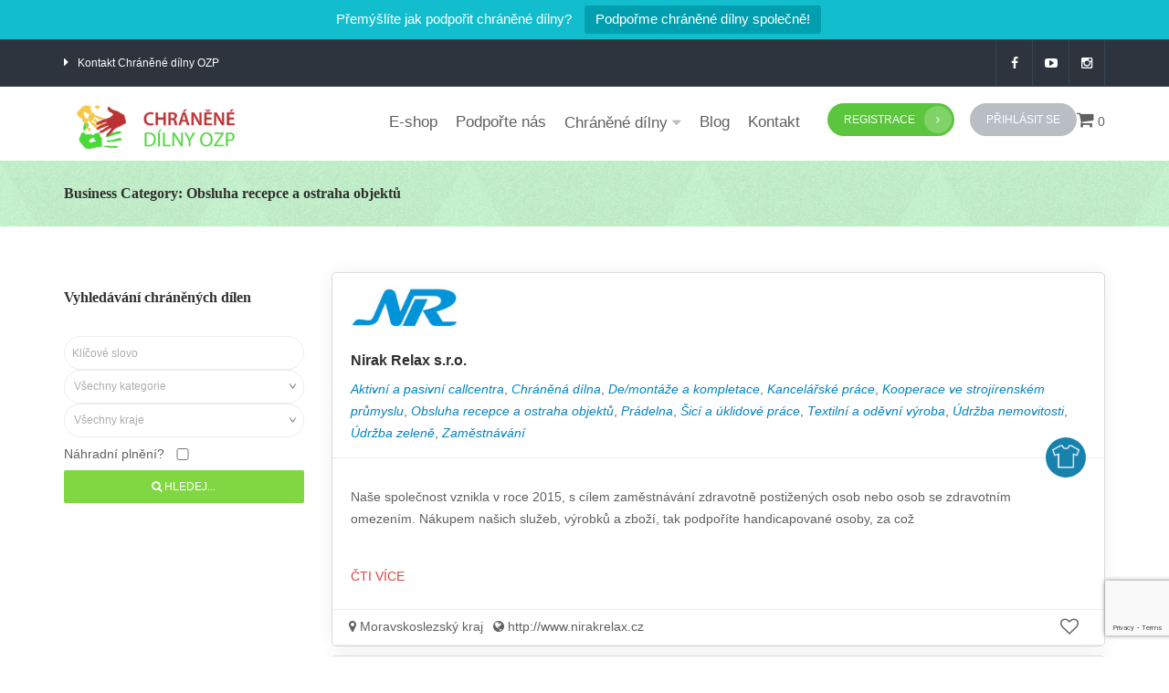

--- FILE ---
content_type: text/html; charset=UTF-8
request_url: https://chranenedilnyozp.cz/kategorie-dilen/obsluha-recepce-a-ostraha-objektu/
body_size: 68745
content:
<!DOCTYPE html>
<html class="no-js main-html" lang="cs">
<head>
<meta charset="UTF-8">
<meta http-equiv="X-UA-Compatible" content="IE=edge">
<meta name="viewport" content="width=device-width,minimum-scale=1,initial-scale=1">
<link rel="icon" type="image/x-icon" href="/wp-content/uploads/2017/05/favicon.png">
<!--[if IE]>
<style type="text/css">
.sample {
filter:progid:DXImageTransform.Microsoft.AlphaImageLoader(src='sample_600x600.png', sizingMethod='scale');
background:none !important;
}
</style>
<![endif]-->
<style>
.wpcf7-submit{
display:none;
}
.recaptcha-btn{
display:block;
}
.grecaptcha-badge { margin: 10px 0; }
</style>
<script type="text/javascript">
var contactform = [];
var checkIfCalled = true;
var renderGoogleInvisibleRecaptchaFront = function() {
// prevent form submit from enter key
jQuery("input[name=_wpcf7]").attr("class","formid");
jQuery('.wpcf7-form').on('keyup keypress', "input", function(e) {
var keyCode = e.keyCode || e.which;
if (keyCode === 13) {
e.preventDefault();
return false;
}
});
jQuery('.wpcf7-submit').each(function(index){
var checkexclude = 0;
var form = jQuery(this).closest('.wpcf7-form');
var value = jQuery(form).find(".formid").val();
// check form exclude from invisible recaptcha
if(checkexclude == 0){
// Hide the form orig submit button
form.find('.wpcf7-submit').hide();
// Fetch class and value of orig submit button
btnClasses = form.find('.wpcf7-submit').attr('class');
btnValue = form.find('.wpcf7-submit').attr('value');
// Add custom button and recaptcha holder
form.find('.wpcf7-submit').after('<input type="button" id="wpcf-custom-btn-'+index+'" class="'+btnClasses+'  recaptcha-btn recaptcha-btn-type-css" value="'+btnValue+'" title="'+btnValue+'" >');
form.append('<div class="recaptcha-holder" id="recaptcha-holder-'+index+'"></div>');
// Recaptcha rendenr from here
var holderId = grecaptcha.render('recaptcha-holder-'+index,{
'sitekey':'6LeTqKAUAAAAAFox3tMeEWJOchrjt19xSkaYmuiw',
'size': 'invisible',
'badge' : 'bottomright', // possible values: bottomright, bottomleft, inline
'callback' : function (recaptchaToken) {
//console.log(recaptchaToken);
var response=jQuery('#recaptcha-holder-'+index).find('.g-recaptcha-response').val();
//console.log(response);
//Remove old response and store new respone
jQuery('#recaptcha-holder-'+index).parent().find(".respose_post").remove();
jQuery('#recaptcha-holder-'+index).after('<input type="hidden" name="g-recaptcha-response"  value="'+response+'" class="respose_post">')
grecaptcha.reset(holderId);
if(typeof customCF7Validator !== 'undefined'){
if(!customCF7Validator(form)){
return;
}
}
// Call default Validator function
else if(contactFormDefaultValidator(form)){
return;
}
else{
// hide the custom button and show orig submit button again and submit the form
jQuery('#wpcf-custom-btn-'+index).hide();
form.find('input[type=submit]').show();
form.find("input[type=submit]").click();
form.find('input[type=submit]').hide();
jQuery('#wpcf-custom-btn-'+index).attr('style','');
}
}
},false);
// action call when click on custom button
jQuery('#wpcf-custom-btn-'+index).click(function(event){
event.preventDefault();
// Call custom validator function
if(typeof customCF7Validator == 'function'){
if(!customCF7Validator(form)){
return false;
}
}
// Call default Validator function
else if(contactFormDefaultValidator(form)){
return false;
}
else if(grecaptcha.getResponse(holderId) != ''){
grecaptcha.reset(holderId);
}
else{
// execute the recaptcha challenge
grecaptcha.execute(holderId);
}
});
}
});
}
</script><script  src="https://www.google.com/recaptcha/api.js?onload=renderGoogleInvisibleRecaptchaFront&render=explicit" async defer></script><style type="text/css" media="screen">#ui-datepicker-div.booked_custom_date_picker table.ui-datepicker-calendar tbody td a.ui-state-active,#ui-datepicker-div.booked_custom_date_picker table.ui-datepicker-calendar tbody td a.ui-state-active:hover,body #booked-profile-page input[type=submit].button-primary:hover,body .booked-list-view button.button:hover, body .booked-list-view input[type=submit].button-primary:hover,body table.booked-calendar input[type=submit].button-primary:hover,body .booked-modal input[type=submit].button-primary:hover,body table.booked-calendar th,body table.booked-calendar thead,body table.booked-calendar thead th,body table.booked-calendar .booked-appt-list .timeslot .timeslot-people button:hover,body #booked-profile-page .booked-profile-header,body #booked-profile-page .booked-tabs li.active a,body #booked-profile-page .booked-tabs li.active a:hover,body #booked-profile-page .appt-block .google-cal-button > a:hover,#ui-datepicker-div.booked_custom_date_picker .ui-datepicker-header{ background:#c4f2d4; }body #booked-profile-page input[type=submit].button-primary:hover,body table.booked-calendar input[type=submit].button-primary:hover,body .booked-list-view button.button:hover, body .booked-list-view input[type=submit].button-primary:hover,body .booked-modal input[type=submit].button-primary:hover,body table.booked-calendar th,body table.booked-calendar .booked-appt-list .timeslot .timeslot-people button:hover,body #booked-profile-page .booked-profile-header,body #booked-profile-page .appt-block .google-cal-button > a:hover{ border-color:#c4f2d4; }body table.booked-calendar tr.days,body table.booked-calendar tr.days th,body .booked-calendarSwitcher.calendar,body #booked-profile-page .booked-tabs,#ui-datepicker-div.booked_custom_date_picker table.ui-datepicker-calendar thead,#ui-datepicker-div.booked_custom_date_picker table.ui-datepicker-calendar thead th{ background:#039146; }body table.booked-calendar tr.days th,body #booked-profile-page .booked-tabs{ border-color:#039146; }#ui-datepicker-div.booked_custom_date_picker table.ui-datepicker-calendar tbody td.ui-datepicker-today a,#ui-datepicker-div.booked_custom_date_picker table.ui-datepicker-calendar tbody td.ui-datepicker-today a:hover,body #booked-profile-page input[type=submit].button-primary,body table.booked-calendar input[type=submit].button-primary,body .booked-list-view button.button, body .booked-list-view input[type=submit].button-primary,body .booked-list-view button.button, body .booked-list-view input[type=submit].button-primary,body .booked-modal input[type=submit].button-primary,body table.booked-calendar .booked-appt-list .timeslot .timeslot-people button,body #booked-profile-page .booked-profile-appt-list .appt-block.approved .status-block,body #booked-profile-page .appt-block .google-cal-button > a,body .booked-modal p.booked-title-bar,body table.booked-calendar td:hover .date span,body .booked-list-view a.booked_list_date_picker_trigger.booked-dp-active,body .booked-list-view a.booked_list_date_picker_trigger.booked-dp-active:hover,.booked-ms-modal .booked-book-appt /* Multi-Slot Booking */{ background:#56c477; }body #booked-profile-page input[type=submit].button-primary,body table.booked-calendar input[type=submit].button-primary,body .booked-list-view button.button, body .booked-list-view input[type=submit].button-primary,body .booked-list-view button.button, body .booked-list-view input[type=submit].button-primary,body .booked-modal input[type=submit].button-primary,body #booked-profile-page .appt-block .google-cal-button > a,body table.booked-calendar .booked-appt-list .timeslot .timeslot-people button,body .booked-list-view a.booked_list_date_picker_trigger.booked-dp-active,body .booked-list-view a.booked_list_date_picker_trigger.booked-dp-active:hover{ border-color:#56c477; }body .booked-modal .bm-window p i.fa,body .booked-modal .bm-window a,body .booked-appt-list .booked-public-appointment-title,body .booked-modal .bm-window p.appointment-title,.booked-ms-modal.visible:hover .booked-book-appt{ color:#56c477; }.booked-appt-list .timeslot.has-title .booked-public-appointment-title { color:inherit; }</style><meta name='robots' content='index, follow, max-image-preview:large, max-snippet:-1, max-video-preview:-1' />
<style>img:is([sizes="auto" i], [sizes^="auto," i]) { contain-intrinsic-size: 3000px 1500px }</style>
<script id="cookie-law-info-gcm-var-js">
var _ckyGcm = {"status":true,"default_settings":[{"analytics":"granted","advertisement":"granted","functional":"granted","necessary":"granted","ad_user_data":"granted","ad_personalization":"granted","regions":"All"}],"wait_for_update":2000,"url_passthrough":false,"ads_data_redaction":false}</script>
<script id="cookie-law-info-gcm-js" type="text/javascript" src="https://chranenedilnyozp.cz/wp-content/plugins/cookie-law-info/lite/frontend/js/gcm.min.js"></script> <script id="cookieyes" type="text/javascript" src="https://cdn-cookieyes.com/client_data/7f92000b484dec7971a27e99/script.js"></script>	<script type="text/javascript">
//<![CDATA[
ajaxurl = "https:\/\/chranenedilnyozp.cz\/wp-admin\/admin-ajax.php";
ajaxnonce = "d8f58f33e1";
var currentUserID = 0;
//]]>
</script>
<!-- Google Tag Manager for WordPress by gtm4wp.com -->
<script data-cfasync="false" data-pagespeed-no-defer>
var gtm4wp_datalayer_name = "dataLayer";
var dataLayer = dataLayer || [];
const gtm4wp_use_sku_instead = 0;
const gtm4wp_currency = 'CZK';
const gtm4wp_product_per_impression = 10;
const gtm4wp_clear_ecommerce = false;
const gtm4wp_datalayer_max_timeout = 2000;
const gtm4wp_scrollerscript_debugmode         = false;
const gtm4wp_scrollerscript_callbacktime      = 100;
const gtm4wp_scrollerscript_readerlocation    = 150;
const gtm4wp_scrollerscript_contentelementid  = "content";
const gtm4wp_scrollerscript_scannertime       = 60;
</script>
<!-- End Google Tag Manager for WordPress by gtm4wp.com -->
<!-- Social Warfare v4.5.6 https://warfareplugins.com - BEGINNING OF OUTPUT -->
<style>
@font-face {
font-family: "sw-icon-font";
src:url("https://chranenedilnyozp.cz/wp-content/plugins/social-warfare/assets/fonts/sw-icon-font.eot?ver=4.5.6");
src:url("https://chranenedilnyozp.cz/wp-content/plugins/social-warfare/assets/fonts/sw-icon-font.eot?ver=4.5.6#iefix") format("embedded-opentype"),
url("https://chranenedilnyozp.cz/wp-content/plugins/social-warfare/assets/fonts/sw-icon-font.woff?ver=4.5.6") format("woff"),
url("https://chranenedilnyozp.cz/wp-content/plugins/social-warfare/assets/fonts/sw-icon-font.ttf?ver=4.5.6") format("truetype"),
url("https://chranenedilnyozp.cz/wp-content/plugins/social-warfare/assets/fonts/sw-icon-font.svg?ver=4.5.6#1445203416") format("svg");
font-weight: normal;
font-style: normal;
font-display:block;
}
</style>
<!-- Social Warfare v4.5.6 https://warfareplugins.com - END OF OUTPUT -->
<script>window._wca = window._wca || [];</script>
<!-- This site is optimized with the Yoast SEO plugin v26.8 - https://yoast.com/product/yoast-seo-wordpress/ -->
<title>Obsluha recepce a ostraha objektů Archivy - Chráněné dílny OZP</title>
<link rel="canonical" href="https://chranenedilnyozp.cz/kategorie-dilen/obsluha-recepce-a-ostraha-objektu/" />
<meta property="og:locale" content="cs_CZ" />
<meta property="og:type" content="article" />
<meta property="og:title" content="Obsluha recepce a ostraha objektů Archivy - Chráněné dílny OZP" />
<meta property="og:url" content="https://chranenedilnyozp.cz/kategorie-dilen/obsluha-recepce-a-ostraha-objektu/" />
<meta property="og:site_name" content="Chráněné dílny OZP" />
<meta name="twitter:card" content="summary_large_image" />
<script type="application/ld+json" class="yoast-schema-graph">{"@context":"https://schema.org","@graph":[{"@type":"CollectionPage","@id":"https://chranenedilnyozp.cz/kategorie-dilen/obsluha-recepce-a-ostraha-objektu/","url":"https://chranenedilnyozp.cz/kategorie-dilen/obsluha-recepce-a-ostraha-objektu/","name":"Obsluha recepce a ostraha objektů Archivy - Chráněné dílny OZP","isPartOf":{"@id":"https://chranenedilnyozp.cz/#website"},"primaryImageOfPage":{"@id":"https://chranenedilnyozp.cz/kategorie-dilen/obsluha-recepce-a-ostraha-objektu/#primaryimage"},"image":{"@id":"https://chranenedilnyozp.cz/kategorie-dilen/obsluha-recepce-a-ostraha-objektu/#primaryimage"},"thumbnailUrl":"https://chranenedilnyozp.cz/wp-content/uploads/2021/10/NR-logo.jpg","breadcrumb":{"@id":"https://chranenedilnyozp.cz/kategorie-dilen/obsluha-recepce-a-ostraha-objektu/#breadcrumb"},"inLanguage":"cs"},{"@type":"ImageObject","inLanguage":"cs","@id":"https://chranenedilnyozp.cz/kategorie-dilen/obsluha-recepce-a-ostraha-objektu/#primaryimage","url":"https://chranenedilnyozp.cz/wp-content/uploads/2021/10/NR-logo.jpg","contentUrl":"https://chranenedilnyozp.cz/wp-content/uploads/2021/10/NR-logo.jpg","width":1268,"height":538},{"@type":"BreadcrumbList","@id":"https://chranenedilnyozp.cz/kategorie-dilen/obsluha-recepce-a-ostraha-objektu/#breadcrumb","itemListElement":[{"@type":"ListItem","position":1,"name":"Domů","item":"https://chranenedilnyozp.cz/"},{"@type":"ListItem","position":2,"name":"Údržba nemovitosti","item":"https://chranenedilnyozp.cz/kategorie-dilen/udrzba-nemovitosti/"},{"@type":"ListItem","position":3,"name":"Obsluha recepce a ostraha objektů"}]},{"@type":"WebSite","@id":"https://chranenedilnyozp.cz/#website","url":"https://chranenedilnyozp.cz/","name":"Chráněné dílny OZP","description":"","publisher":{"@id":"https://chranenedilnyozp.cz/#organization"},"potentialAction":[{"@type":"SearchAction","target":{"@type":"EntryPoint","urlTemplate":"https://chranenedilnyozp.cz/?s={search_term_string}"},"query-input":{"@type":"PropertyValueSpecification","valueRequired":true,"valueName":"search_term_string"}}],"inLanguage":"cs"},{"@type":"Organization","@id":"https://chranenedilnyozp.cz/#organization","name":"Chráněné dílny OZP","url":"https://chranenedilnyozp.cz/","logo":{"@type":"ImageObject","inLanguage":"cs","@id":"https://chranenedilnyozp.cz/#/schema/logo/image/","url":"https://chranenedilnyozp.cz/wp-content/uploads/2017/05/rsz_logo_dilny.png","contentUrl":"https://chranenedilnyozp.cz/wp-content/uploads/2017/05/rsz_logo_dilny.png","width":1024,"height":366,"caption":"Chráněné dílny OZP"},"image":{"@id":"https://chranenedilnyozp.cz/#/schema/logo/image/"},"sameAs":["https://www.facebook.com/ChraneneDilnyOZP","https://www.instagram.com/volnocasovkySPORT","https://www.linkedin.com/company/volnočasovky-sport-z.-s.","https://www.youtube.com/channel/UCDo3_We5Ul7nZW6fN2kDX-A"]}]}</script>
<!-- / Yoast SEO plugin. -->
<link rel='dns-prefetch' href='//maps.googleapis.com' />
<link rel='dns-prefetch' href='//www.googletagmanager.com' />
<link rel='dns-prefetch' href='//stats.wp.com' />
<link rel='dns-prefetch' href='//capi-automation.s3.us-east-2.amazonaws.com' />
<link rel='dns-prefetch' href='//pagead2.googlesyndication.com' />
<link rel='dns-prefetch' href='//fundingchoicesmessages.google.com' />
<link rel="alternate" type="application/rss+xml" title="Chráněné dílny OZP &raquo; RSS zdroj" href="https://chranenedilnyozp.cz/feed/" />
<link rel="alternate" type="application/rss+xml" title="Chráněné dílny OZP &raquo; RSS komentářů" href="https://chranenedilnyozp.cz/comments/feed/" />
<link rel="alternate" type="application/rss+xml" title="Chráněné dílny OZP &raquo; Obsluha recepce a ostraha objektů Dílna Kategorie RSS" href="https://chranenedilnyozp.cz/kategorie-dilen/obsluha-recepce-a-ostraha-objektu/feed/" />
<link rel='stylesheet' id='social-warfare-block-css-css' href='//chranenedilnyozp.cz/wp-content/cache/wpfc-minified/d4tyahxp/2stng.css' type='text/css' media='all' />
<link rel='stylesheet' id='private-message-css' href='//chranenedilnyozp.cz/wp-content/cache/wpfc-minified/2yn54pqp/2stng.css' type='text/css' media='all' />
<link rel='stylesheet' id='wyz_owl_style-css' href='//chranenedilnyozp.cz/wp-content/cache/wpfc-minified/dvfs5uky/2stng.css' type='text/css' media='all' />
<link rel='stylesheet' id='jQuery_select_css-css' href='//chranenedilnyozp.cz/wp-content/cache/wpfc-minified/1or6srou/2stng.css' type='text/css' media='all' />
<link rel='stylesheet' id='wyz-font-montserrat-css' href='//chranenedilnyozp.cz/wp-content/cache/wpfc-minified/q9qd8lrk/2stng.css' type='text/css' media='all' />
<link rel='stylesheet' id='wyz-candy-plugin-style-css' href='//chranenedilnyozp.cz/wp-content/cache/wpfc-minified/jqfbfzk7/2stng.css' type='text/css' media='all' />
<link rel='stylesheet' id='wyz-wp-default-style-css' href='//chranenedilnyozp.cz/wp-content/cache/wpfc-minified/1mxi1diu/2stng.css' type='text/css' media='all' />
<link rel='stylesheet' id='wyz-default-style-css' href='//chranenedilnyozp.cz/wp-content/cache/wpfc-minified/87giw9cb/2stng.css' type='text/css' media='all' />
<!--[if IE 7]>
<link rel='stylesheet' id='wyz-compatibity-ie7-css' href='//chranenedilnyozp.cz/wp-content/cache/wpfc-minified/kejky9io/2stng.css' type='text/css' media='all' />
<![endif]-->
<link rel='stylesheet' id='wp-block-library-css' href='//chranenedilnyozp.cz/wp-content/cache/wpfc-minified/d2lljewe/2stng.css' type='text/css' media='all' />
<style id='classic-theme-styles-inline-css' type='text/css'>
/*! This file is auto-generated */
.wp-block-button__link{color:#fff;background-color:#32373c;border-radius:9999px;box-shadow:none;text-decoration:none;padding:calc(.667em + 2px) calc(1.333em + 2px);font-size:1.125em}.wp-block-file__button{background:#32373c;color:#fff;text-decoration:none}
</style>
<link rel='stylesheet' id='mediaelement-css' href='//chranenedilnyozp.cz/wp-content/cache/wpfc-minified/mjh7chph/2stng.css' type='text/css' media='all' />
<link rel='stylesheet' id='wp-mediaelement-css' href='//chranenedilnyozp.cz/wp-content/cache/wpfc-minified/86tfr61f/2stng.css' type='text/css' media='all' />
<style id='jetpack-sharing-buttons-style-inline-css' type='text/css'>
.jetpack-sharing-buttons__services-list{display:flex;flex-direction:row;flex-wrap:wrap;gap:0;list-style-type:none;margin:5px;padding:0}.jetpack-sharing-buttons__services-list.has-small-icon-size{font-size:12px}.jetpack-sharing-buttons__services-list.has-normal-icon-size{font-size:16px}.jetpack-sharing-buttons__services-list.has-large-icon-size{font-size:24px}.jetpack-sharing-buttons__services-list.has-huge-icon-size{font-size:36px}@media print{.jetpack-sharing-buttons__services-list{display:none!important}}.editor-styles-wrapper .wp-block-jetpack-sharing-buttons{gap:0;padding-inline-start:0}ul.jetpack-sharing-buttons__services-list.has-background{padding:1.25em 2.375em}
</style>
<style id='global-styles-inline-css' type='text/css'>
:root{--wp--preset--aspect-ratio--square: 1;--wp--preset--aspect-ratio--4-3: 4/3;--wp--preset--aspect-ratio--3-4: 3/4;--wp--preset--aspect-ratio--3-2: 3/2;--wp--preset--aspect-ratio--2-3: 2/3;--wp--preset--aspect-ratio--16-9: 16/9;--wp--preset--aspect-ratio--9-16: 9/16;--wp--preset--color--black: #000000;--wp--preset--color--cyan-bluish-gray: #abb8c3;--wp--preset--color--white: #ffffff;--wp--preset--color--pale-pink: #f78da7;--wp--preset--color--vivid-red: #cf2e2e;--wp--preset--color--luminous-vivid-orange: #ff6900;--wp--preset--color--luminous-vivid-amber: #fcb900;--wp--preset--color--light-green-cyan: #7bdcb5;--wp--preset--color--vivid-green-cyan: #00d084;--wp--preset--color--pale-cyan-blue: #8ed1fc;--wp--preset--color--vivid-cyan-blue: #0693e3;--wp--preset--color--vivid-purple: #9b51e0;--wp--preset--color--wyzi-blue: #00aeff;--wp--preset--color--wyzi-light-blue: #e4ecf3;--wp--preset--color--wyzi-dark-blue: #2d343d;--wp--preset--color--wyzi-orange: #ff6d1e;--wp--preset--gradient--vivid-cyan-blue-to-vivid-purple: linear-gradient(135deg,rgba(6,147,227,1) 0%,rgb(155,81,224) 100%);--wp--preset--gradient--light-green-cyan-to-vivid-green-cyan: linear-gradient(135deg,rgb(122,220,180) 0%,rgb(0,208,130) 100%);--wp--preset--gradient--luminous-vivid-amber-to-luminous-vivid-orange: linear-gradient(135deg,rgba(252,185,0,1) 0%,rgba(255,105,0,1) 100%);--wp--preset--gradient--luminous-vivid-orange-to-vivid-red: linear-gradient(135deg,rgba(255,105,0,1) 0%,rgb(207,46,46) 100%);--wp--preset--gradient--very-light-gray-to-cyan-bluish-gray: linear-gradient(135deg,rgb(238,238,238) 0%,rgb(169,184,195) 100%);--wp--preset--gradient--cool-to-warm-spectrum: linear-gradient(135deg,rgb(74,234,220) 0%,rgb(151,120,209) 20%,rgb(207,42,186) 40%,rgb(238,44,130) 60%,rgb(251,105,98) 80%,rgb(254,248,76) 100%);--wp--preset--gradient--blush-light-purple: linear-gradient(135deg,rgb(255,206,236) 0%,rgb(152,150,240) 100%);--wp--preset--gradient--blush-bordeaux: linear-gradient(135deg,rgb(254,205,165) 0%,rgb(254,45,45) 50%,rgb(107,0,62) 100%);--wp--preset--gradient--luminous-dusk: linear-gradient(135deg,rgb(255,203,112) 0%,rgb(199,81,192) 50%,rgb(65,88,208) 100%);--wp--preset--gradient--pale-ocean: linear-gradient(135deg,rgb(255,245,203) 0%,rgb(182,227,212) 50%,rgb(51,167,181) 100%);--wp--preset--gradient--electric-grass: linear-gradient(135deg,rgb(202,248,128) 0%,rgb(113,206,126) 100%);--wp--preset--gradient--midnight: linear-gradient(135deg,rgb(2,3,129) 0%,rgb(40,116,252) 100%);--wp--preset--font-size--small: 13px;--wp--preset--font-size--medium: 20px;--wp--preset--font-size--large: 36px;--wp--preset--font-size--x-large: 42px;--wp--preset--spacing--20: 0.44rem;--wp--preset--spacing--30: 0.67rem;--wp--preset--spacing--40: 1rem;--wp--preset--spacing--50: 1.5rem;--wp--preset--spacing--60: 2.25rem;--wp--preset--spacing--70: 3.38rem;--wp--preset--spacing--80: 5.06rem;--wp--preset--shadow--natural: 6px 6px 9px rgba(0, 0, 0, 0.2);--wp--preset--shadow--deep: 12px 12px 50px rgba(0, 0, 0, 0.4);--wp--preset--shadow--sharp: 6px 6px 0px rgba(0, 0, 0, 0.2);--wp--preset--shadow--outlined: 6px 6px 0px -3px rgba(255, 255, 255, 1), 6px 6px rgba(0, 0, 0, 1);--wp--preset--shadow--crisp: 6px 6px 0px rgba(0, 0, 0, 1);}:where(.is-layout-flex){gap: 0.5em;}:where(.is-layout-grid){gap: 0.5em;}body .is-layout-flex{display: flex;}.is-layout-flex{flex-wrap: wrap;align-items: center;}.is-layout-flex > :is(*, div){margin: 0;}body .is-layout-grid{display: grid;}.is-layout-grid > :is(*, div){margin: 0;}:where(.wp-block-columns.is-layout-flex){gap: 2em;}:where(.wp-block-columns.is-layout-grid){gap: 2em;}:where(.wp-block-post-template.is-layout-flex){gap: 1.25em;}:where(.wp-block-post-template.is-layout-grid){gap: 1.25em;}.has-black-color{color: var(--wp--preset--color--black) !important;}.has-cyan-bluish-gray-color{color: var(--wp--preset--color--cyan-bluish-gray) !important;}.has-white-color{color: var(--wp--preset--color--white) !important;}.has-pale-pink-color{color: var(--wp--preset--color--pale-pink) !important;}.has-vivid-red-color{color: var(--wp--preset--color--vivid-red) !important;}.has-luminous-vivid-orange-color{color: var(--wp--preset--color--luminous-vivid-orange) !important;}.has-luminous-vivid-amber-color{color: var(--wp--preset--color--luminous-vivid-amber) !important;}.has-light-green-cyan-color{color: var(--wp--preset--color--light-green-cyan) !important;}.has-vivid-green-cyan-color{color: var(--wp--preset--color--vivid-green-cyan) !important;}.has-pale-cyan-blue-color{color: var(--wp--preset--color--pale-cyan-blue) !important;}.has-vivid-cyan-blue-color{color: var(--wp--preset--color--vivid-cyan-blue) !important;}.has-vivid-purple-color{color: var(--wp--preset--color--vivid-purple) !important;}.has-black-background-color{background-color: var(--wp--preset--color--black) !important;}.has-cyan-bluish-gray-background-color{background-color: var(--wp--preset--color--cyan-bluish-gray) !important;}.has-white-background-color{background-color: var(--wp--preset--color--white) !important;}.has-pale-pink-background-color{background-color: var(--wp--preset--color--pale-pink) !important;}.has-vivid-red-background-color{background-color: var(--wp--preset--color--vivid-red) !important;}.has-luminous-vivid-orange-background-color{background-color: var(--wp--preset--color--luminous-vivid-orange) !important;}.has-luminous-vivid-amber-background-color{background-color: var(--wp--preset--color--luminous-vivid-amber) !important;}.has-light-green-cyan-background-color{background-color: var(--wp--preset--color--light-green-cyan) !important;}.has-vivid-green-cyan-background-color{background-color: var(--wp--preset--color--vivid-green-cyan) !important;}.has-pale-cyan-blue-background-color{background-color: var(--wp--preset--color--pale-cyan-blue) !important;}.has-vivid-cyan-blue-background-color{background-color: var(--wp--preset--color--vivid-cyan-blue) !important;}.has-vivid-purple-background-color{background-color: var(--wp--preset--color--vivid-purple) !important;}.has-black-border-color{border-color: var(--wp--preset--color--black) !important;}.has-cyan-bluish-gray-border-color{border-color: var(--wp--preset--color--cyan-bluish-gray) !important;}.has-white-border-color{border-color: var(--wp--preset--color--white) !important;}.has-pale-pink-border-color{border-color: var(--wp--preset--color--pale-pink) !important;}.has-vivid-red-border-color{border-color: var(--wp--preset--color--vivid-red) !important;}.has-luminous-vivid-orange-border-color{border-color: var(--wp--preset--color--luminous-vivid-orange) !important;}.has-luminous-vivid-amber-border-color{border-color: var(--wp--preset--color--luminous-vivid-amber) !important;}.has-light-green-cyan-border-color{border-color: var(--wp--preset--color--light-green-cyan) !important;}.has-vivid-green-cyan-border-color{border-color: var(--wp--preset--color--vivid-green-cyan) !important;}.has-pale-cyan-blue-border-color{border-color: var(--wp--preset--color--pale-cyan-blue) !important;}.has-vivid-cyan-blue-border-color{border-color: var(--wp--preset--color--vivid-cyan-blue) !important;}.has-vivid-purple-border-color{border-color: var(--wp--preset--color--vivid-purple) !important;}.has-vivid-cyan-blue-to-vivid-purple-gradient-background{background: var(--wp--preset--gradient--vivid-cyan-blue-to-vivid-purple) !important;}.has-light-green-cyan-to-vivid-green-cyan-gradient-background{background: var(--wp--preset--gradient--light-green-cyan-to-vivid-green-cyan) !important;}.has-luminous-vivid-amber-to-luminous-vivid-orange-gradient-background{background: var(--wp--preset--gradient--luminous-vivid-amber-to-luminous-vivid-orange) !important;}.has-luminous-vivid-orange-to-vivid-red-gradient-background{background: var(--wp--preset--gradient--luminous-vivid-orange-to-vivid-red) !important;}.has-very-light-gray-to-cyan-bluish-gray-gradient-background{background: var(--wp--preset--gradient--very-light-gray-to-cyan-bluish-gray) !important;}.has-cool-to-warm-spectrum-gradient-background{background: var(--wp--preset--gradient--cool-to-warm-spectrum) !important;}.has-blush-light-purple-gradient-background{background: var(--wp--preset--gradient--blush-light-purple) !important;}.has-blush-bordeaux-gradient-background{background: var(--wp--preset--gradient--blush-bordeaux) !important;}.has-luminous-dusk-gradient-background{background: var(--wp--preset--gradient--luminous-dusk) !important;}.has-pale-ocean-gradient-background{background: var(--wp--preset--gradient--pale-ocean) !important;}.has-electric-grass-gradient-background{background: var(--wp--preset--gradient--electric-grass) !important;}.has-midnight-gradient-background{background: var(--wp--preset--gradient--midnight) !important;}.has-small-font-size{font-size: var(--wp--preset--font-size--small) !important;}.has-medium-font-size{font-size: var(--wp--preset--font-size--medium) !important;}.has-large-font-size{font-size: var(--wp--preset--font-size--large) !important;}.has-x-large-font-size{font-size: var(--wp--preset--font-size--x-large) !important;}
:where(.wp-block-post-template.is-layout-flex){gap: 1.25em;}:where(.wp-block-post-template.is-layout-grid){gap: 1.25em;}
:where(.wp-block-columns.is-layout-flex){gap: 2em;}:where(.wp-block-columns.is-layout-grid){gap: 2em;}
:root :where(.wp-block-pullquote){font-size: 1.5em;line-height: 1.6;}
</style>
<link rel='stylesheet' id='contact-form-7-css' href='//chranenedilnyozp.cz/wp-content/cache/wpfc-minified/1ortr0pg/2stng.css' type='text/css' media='all' />
<link rel='stylesheet' id='esg-plugin-settings-css' href='//chranenedilnyozp.cz/wp-content/cache/wpfc-minified/7mtou8yi/2stng.css' type='text/css' media='all' />
<link rel='stylesheet' id='tp-fontello-css' href='//chranenedilnyozp.cz/wp-content/cache/wpfc-minified/mac4j64d/2stng.css' type='text/css' media='all' />
<link rel='stylesheet' id='pmpro-advanced-levels-styles-css' href='//chranenedilnyozp.cz/wp-content/cache/wpfc-minified/koka7j06/2stng.css' type='text/css' media='all' />
<link rel='stylesheet' id='topbar-css' href='//chranenedilnyozp.cz/wp-content/cache/wpfc-minified/1ptc96j5/2stng.css' type='text/css' media='all' />
<link rel='stylesheet' id='usp_style-css' href='//chranenedilnyozp.cz/wp-content/cache/wpfc-minified/861wtmsb/2stng.css' type='text/css' media='all' />
<link rel='stylesheet' id='woocommerce-layout-css' href='//chranenedilnyozp.cz/wp-content/cache/wpfc-minified/g1nao2cw/2stng.css' type='text/css' media='all' />
<style id='woocommerce-layout-inline-css' type='text/css'>
.infinite-scroll .woocommerce-pagination {
display: none;
}
</style>
<link rel='stylesheet' id='woocommerce-smallscreen-css' href='//chranenedilnyozp.cz/wp-content/cache/wpfc-minified/f1q7cu2g/2stng.css' type='text/css' media='only screen and (max-width: 768px)' />
<link rel='stylesheet' id='woocommerce-general-css' href='//chranenedilnyozp.cz/wp-content/cache/wpfc-minified/9722r0lc/2stng.css' type='text/css' media='all' />
<style id='woocommerce-inline-inline-css' type='text/css'>
.woocommerce form .form-row .required { visibility: visible; }
</style>
<link rel='stylesheet' id='wp-job-manager-job-listings-css' href='//chranenedilnyozp.cz/wp-content/cache/wpfc-minified/lzmneetg/2stng.css' type='text/css' media='all' />
<link rel='stylesheet' id='booked-icons-css' href='//chranenedilnyozp.cz/wp-content/cache/wpfc-minified/kxeq2rvj/2stng.css' type='text/css' media='all' />
<link rel='stylesheet' id='booked-tooltipster-css' href='//chranenedilnyozp.cz/wp-content/cache/wpfc-minified/7w9ala7t/2stng.css' type='text/css' media='all' />
<link rel='stylesheet' id='booked-tooltipster-theme-css' href='//chranenedilnyozp.cz/wp-content/cache/wpfc-minified/g0yax57t/2stng.css' type='text/css' media='all' />
<link rel='stylesheet' id='booked-animations-css' href='//chranenedilnyozp.cz/wp-content/cache/wpfc-minified/lcmak6js/2stng.css' type='text/css' media='all' />
<link rel='stylesheet' id='booked-styles-css' href='//chranenedilnyozp.cz/wp-content/cache/wpfc-minified/q666qj88/2stng.css' type='text/css' media='all' />
<link rel='stylesheet' id='booked-responsive-css' href='//chranenedilnyozp.cz/wp-content/cache/wpfc-minified/2ya7u38/2stng.css' type='text/css' media='all' />
<link rel='stylesheet' id='parent-style-css' href='//chranenedilnyozp.cz/wp-content/themes/wyzi-business-finder/style.css?ver=6.8.3' type='text/css' media='all' />
<link rel='stylesheet' id='social_warfare-css' href='//chranenedilnyozp.cz/wp-content/cache/wpfc-minified/2m7r33qn/2stng.css' type='text/css' media='all' />
<link rel='stylesheet' id='booked-fea-styles-css' href='//chranenedilnyozp.cz/wp-content/cache/wpfc-minified/q7elkmzs/2stng.css' type='text/css' media='all' />
<link rel='stylesheet' id='xoo-cp-style-css' href='//chranenedilnyozp.cz/wp-content/cache/wpfc-minified/8j6xyhj6/2stng.css' type='text/css' media='all' />
<style id='xoo-cp-style-inline-css' type='text/css'>
td.xoo-cp-pqty{
min-width: 120px;
}
.xoo-cp-container{
max-width: 650px;
}
.xcp-btn{
background-color: #a46497;
color: #ffffff;
font-size: 14px;
border-radius: 14px;
border: 1px solid #a46497;
}
.xcp-btn:hover{
color: #ffffff;
}
td.xoo-cp-pimg{
width: 20%;
}
table.xoo-cp-pdetails , table.xoo-cp-pdetails tr{
border: 0!important;
}
table.xoo-cp-pdetails td{
border-style: solid;
border-width: 0px;
border-color: #ebe9eb;
}
</style>
<link rel='stylesheet' id='booked-wc-fe-styles-css' href='//chranenedilnyozp.cz/wp-content/cache/wpfc-minified/qle79rh7/2stng.css' type='text/css' media='all' />
<link rel='stylesheet' id='bsf-Defaults-css' href='//chranenedilnyozp.cz/wp-content/cache/wpfc-minified/m92gtotc/2stng.css' type='text/css' media='all' />
<link rel='stylesheet' id='wyz-woocommerce-style-overrides-css' href='//chranenedilnyozp.cz/wp-content/cache/wpfc-minified/jykcp0a4/2stng.css' type='text/css' media='all' />
<link rel='stylesheet' id='wyz-style-css' href='//chranenedilnyozp.cz/wp-content/themes/wyzi-business-finder-child/style.css?ver=6.8.3' type='text/css' media='all' />
<link rel='stylesheet' id='wyz-template-style-css' href='//chranenedilnyozp.cz/wp-content/cache/wpfc-minified/scm0sto/2stng.css' type='text/css' media='all' />
<style id='wyz-template-style-inline-css' type='text/css'>
.wyz-secondary-color,
input.wyz-secondary-color,
.hovereffect:hover .loc-count span,
.sin-footer .widget-title::before,
.wyz-secondary-color-hover:hover,
.wyz-button:hover,
.wyz-button:focus,
.page-links>.page-links-before,
.page-links a:hover,
.page-links a:hover,
.page-links>.page-links-before,
.own-slider-field .ui-state-hover,
#business-progressbar li:after,
#business-progressbar li:before,
.woocommerce #respond input#submit.alt,
.woocommerce a.button.alt,
.woocommerce button.button.alt,
.woocommerce input.button.alt,
.rangeslider .range_handle,
.rangeslider .range_fill {
background-color: #d74742 !important;
}
a:hover,
.wyz-secondary-color-text,
.wyz-secondary-color-text-hover:hover,
.category-item a:hover,
.comment-list .comment-meta.commentmetadata a:hover,
.sin-footer.widget-area .widget a:hover,
.comment-list .reply a,
#login-menu .wcmenucart-contents:hover,
#login-menu .wcmenucart-contents:hover .fa-shopping-cart,
.blog-pagination a.active,
.blog-pagination a:hover,
.comment-navigation a:hover,
.sin-blog .content .blog-meta span a:hover,
.sin-blog .content .blog-meta:hover>.fa,
.contact-info-sidebar .phone:before,
.contact-info-sidebar .address:before,
.contact-info-sidebar .email:before,
.contact-info-sidebar .website:before,
.tags-sidebar:before,
.contact-info-sidebar p a:hover /*,
.business-tab-list ul li.products a:hover:before*/ {
color: #d74742;
}
.wyz-primary-color-text,
.sin-busi-post .footer .post-comment a:hover,
a.wyz-primary-color-text:focus{
color: #81d742;
}
.wyz-primary-color,
.wyz-primary-color-hover:hover,
input.wyz-primary-color,
.wyz-button.wyz-primary-color,
button.wyz-primary-color,
.owl-carousel .owl-nav button.owl-next:hover,
.owl-carousel .owl-nav button.owl-prev:hover,
.owl-carousel button.owl-dot :hover,
#subscription .pmpro_btn.pmpro_btn-select,
.blogs .product.type-product .add_to_cart_button,
.ui-datepicker .ui-widget-header, .ui-datepicker .ui-datepicker-header,
.wp-picker-clear,
.ui-datepicker-buttonpane button,
.post-password-form input[type="submit"],
#wp-calendar #today,
.page-links a:link, .page-links>.page-links-before,
.blue .rangeslider .range_fill,
.blue .rangeslider .range_handle,
.sticky>span,
.selectize-control.multi .selectize-input [data-value],
.cmb2-element .ui-datepicker .ui-datepicker-header, .cmb2-element .ui-datepicker .ui-widget-header, .cmb2-element.ui-datepicker .ui-datepicker-header, .cmb2-element.ui-datepicker .ui-widget-header,
.cmb2-element.ui-datepicker .ui-timepicker-div+.ui-datepicker-buttonpane .button-primary,
.cmb2-element.ui-datepicker .ui-timepicker-div+.ui-datepicker-buttonpane .button-secondary,
.job-manager-form input[type="submit"],
.job-manager-form fieldset .account-sign-in .button,
.single_job_listing .application .application_button,
.load_more_jobs strong,
.job-manager-form input[type="submit"],
.subscribe-form form input[type="submit"],
.wpcf7 .wpcf7-submit,
#business-progressbar li.active:before,
#business-progressbar li.active:after,
.job_filters .search_jobs,
.cmb-td .ui-widget-header,
.own-slider-field .cmb-td .ui-slider .ui-slider-handle,
.woocommerce #respond input#submit,
.woocommerce a.button,
.woocommerce input.button,
.woocommerce #respond input#submit.alt,
.woocommerce a.button.alt,
.woocommerce button.button.alt,
.woocommerce input.button.alt,
.tribe-events-event-cost form button.tribe-button,
.wcmp_regi_main .button,
.pmpro_btn.pmpro_btn-submit-checkout,
.progress-bar-video-post,
#busi-comment-btn.busi_post_submit-dis:hover{
background-color: #81d742 !important;
}
.wyz_claim_form_main input[type="file"]::-webkit-file-upload-button,
.wcmp_regi_main input[type="file"]::-webkit-file-upload-button{
background-color: #81d742;
background: #81d742;
}
.wyz-primary-color-txt,
.sub-menu li a:hover,
.sub-menu li a:hover > i,
.megamenu ul li a:hover,
.delete-dropdown a:hover {
color: #81d742;
}
.sidebar-tab-list li.active,
.woocommerce-tabs .wc-tabs li.active,
.woocommerce-info {
border-top-color: #81d742;
}
.wyz-info {
border-left: 3px solid #81d742;
}
.selectize-control.plugin-remove_button [data-value] .remove,
.business-tab-list ul li.active,
.profile-tab-list ul li.active,
.business-tab-list ul li .tab-overlay,
.profile-tab-list ul li .tab-overlay{
border-color: #81d742 !important;
}
.wyz-menu-sidebar {
box-shadow: 0.5em 0 0 0 #81d742 !important;
-webkit-box-shadow: 0.5em 0 0 0 #81d742 !important;
}
/* Custom CSS Codes */
body {
}
/*Page loader spinner*/
.spinner > div {
background-color: #00aeff;
}
/*typography==========================================================================*/
p, b, a:not(.ab-item), span:not(.ab-label):not(.display-name), li, .input-box label, .input-box input, .wyz-button, .entry-footer .entry-meta {
}
h1 {
}
h2 {
}
h3 {
}
h4 {
}
h5 {
}
h6 {
}
/*font options*/
.main-menu ul > li > a,#main-menu > li.menu-item-has-children .fa, .main-menu >ul> li.menu-item-has-children .fa , .main-menu .sub-menu li a, .mean-nav > ul > li a, #main-menu > li a {
}
/*Utility bar=======================================================================================*/
/*Logo options======================================================================================*/
.header-logo img {
height: 74px;}
#logo-ttl-cont h3 {
font-size:  !important;font-style:  !important;font-weight:  !important;color:  !important;}
/*Main Menu options======================================================================================*/
/*menu background*/
/*scroll to top=========================================================================*/
.back-to-top {
left: 20px;}
/*get custom manualy added css*/
/* general text sizes */
h1 { 
display: block;
font-size: 2em;
margin-top: 0.67em;
margin-bottom: 0.67em;
margin-left: 0;
margin-right: 0;
font-weight: bold;
}
h2 {
display: block;
font-size: 1.5em;
margin-top: 0.83em;
margin-bottom: 0.83em;
margin-left: 0;
margin-right: 0;
font-weight: bold;
}
h3 { 
display: block;
font-size: 1.17em;
margin-top: 1em;
margin-bottom: 1em;
margin-left: 0;
margin-right: 0;
font-weight: bold;
}
h4 { 
display: block;
font-size: 1em;
margin-top: 1.33em;
margin-bottom: 1.33em;
margin-left: 0;
margin-right: 0;
font-weight: bold;
}
h5 { 
display: block;
font-size: .83em;
margin-top: 1.67em;
margin-bottom: 1.67em;
margin-left: 0;
margin-right: 0;
font-weight: bold;
}
h6 { 
display: block;
font-size: .67em;
margin-top: 2.33em;
margin-bottom: 2.33em;
margin-left: 0;
margin-right: 0;
font-weight: bold;
}
/* end */
/* header under page title */
.page-title-social, .business-profile-tab-list{
background-image: url(https://chranenedilnyozp.cz/wp-content/uploads/2017/06/title-background.png);
}
/* end */
/* business list header */
#business-list .head {
height: 13em;
text-align:center;
}
/* end */
/* start align elements in grid to top */
.bus-post-grid {
vertical-align: top;
}
/* end */
/* job */
.single_job_listing {
display:flex;
flex-flow: column;
padding: 1em;
}
div.company {
order: 4;
}
.job_description {
order: 3;   
}
.job_summary_shortcode .job-type.plny-uvazek {
background-color: #4286f4;
}
.job-manager .temporary, .job-types .temporary, .job_listing .plny-uvazek {
color: #4286f4;
}
.job-type.castecny-uvazek {
color: white !important;
}
.job_summary_shortcode .job-type.dobrovolnik {
background-color: #62f441;
}
.job-manager .temporary, .job-types .temporary, .job_listing .dobrovolnik {
color: #62f441;
}
.job_summary_shortcode .job-typena-volne-noze {
background-color: #f79142;
}
.job-manager .temporary, .job-types .temporary, .job_listing .na-volne-noze {
color: #f79142;
}
.job_summary_shortcode .job-type.castecny-uvazek {
background-color: #8a41f7;
}
.job-manager .temporary, .job-types .temporary, .job_listing .castecny-uvazek {
color: #8a41f7;
}
.job_summary_shortcode .job-type.staz {
background-color: #d33069;
}
.job-manager .temporary, .job-types .temporary, .job_listing .staz {
color: #d33069;
}
.job_listing_preview {
}
/* end */
#home-map, #business-map {
width: 100%;
}
.wp-subscribe-wrap input.submit{
color: #fff !important;
}
.wp-subscribe-wrap input.submit {
font-size: 2em;
}
.wp-subscribe {
background-color: #f8f8f8 !important;
border: 1px solid #ebebeb;
}
.wp-subscribe-wrap input.email-field, .wp-subscribe-wrap input.name-field {
background-color: #fff !important;
color: #636d77 !important;
border: 1px solid #ececec;
}
.wp-subscribe-wrap h4.title, .wp-subscribe-wrap p, .wps-consent-wrapper label {
color: #636d77 !important;
}
.cat-icon > img:hover {
-webkit-transform: scale(1) rotate(360deg);
-moz-transform: scale(1) rotate(360deg);
-ms-transform: scale(1) rotate(360deg);
-o-transform: scale(1) rotate(360deg);
transform: scale(1) rotate(360deg);
}
.location-search{
padding:1em;
}
.category-item h3 {
line-height: unset;
padding-bottom: 4px;
}
.category-item ul li:before {
position: absolute;
content: "•";
left: 0;
margin-left: -1em;
}
.category-item ul li a {
line-height: unset;
}
/* Solving subscribe button width on blog */
.subscribe-form form input[type="submit"]{
width:unset;
}
.header-bottom {
padding:unset;
}
.main-menu {
font-size:1.2em;
}
@media screen and (max-width: 600px) and (orientation:landscape) {
.header-top {
display: none;
}
#sticky-wrapper > div > div {
margin: 10px;
}
.header-bottom{
position: relative !important;
}
a.meanmenu-reveal {
left: 100% !important;
margin-left: 20px;
top: -58px !important;
}
.input-submit{
width: 100% !important;
}
}
@media screen and (max-device-width: 600px) and (orientation:portrait) {
.header-top {
display: none;
}
.header-bottom{
position: relative !important;
}
.login-menu {
padding: 0px 0px 0px 0px;
margin-left:0px;
}
a.meanmenu-reveal {
padding-top:5px;
}
#sticky-wrapper > div > div {
padding: 5px;
width: 100%;
}
.header-logo {
position: relative;
left: 20%;
}
#map-search-submit {
width:100%;
}
.input-submit{
width: 100% !important;
}
}
/* Custom colors */
.wyz-button.blue, li.active, .busi-post-share-btn {
background-color:#5bc63d !important;   
color: #fff;
}
#map-search-submit, #categories-search-submit, #locations-search-submit, .blue-btn-square, .business-buttons .busi-btn, .social > div, .create-busi-post-form .form-footer .busi_post_submit,
.subscribe-form form input[type="submit"], input[type="submit"] {
background: #5bc63d !important; /* green */
color: white;
}
.page-title-social, .business-profile-tab-list, .business-data-area {
background-color: #f9f7cf !important; /* yellow */
}
.wyz-button.social-login.google {
background-color: #dc4e41 !important;
}
.wyz-button.social-login.facebook {
background-color: #5a84ee !important;
}
/* Blog autor bootstrap padding */
.p-5 {
padding-bottom: 10px;
}
.author > div{
padding-bottom: 0px;
}
/* Menu margin */
.main-menu nav > ul > li, .login-menu > ul > li {
margin-right:20px;
}
/* Same height for all new businesses on homepage 
.owl-stage {
display: flex;
}
.owl-item {
border: 1px solid #d9d9d9;
border-radius: 5px;
}
.sin-added-item, .sin-added-item .inner, */
.job_summary_shortcode .job-type {
color: unset;
}
/* fix of mterms and condition in signup for Firefox */
.terms-and-cond {
display: unset;
}
.terms-and-cond > input {
margin: 0px;
}
/* fit logo in user dashboard to height/
body > div.navbar > div > div > a {
height: 100%;
padding: 0px !important;
}
.navbar .brand img {
height: 100%;
}*/
@media screen and (max-width: 600px) {
.woocommerce ul.products li.product {
float: none;
width: auto;
}    
}
/* Woocommerce cart */
.woocommerce-cart table.cart img {
width: 200px !important;
}
.woocommerce-cart table.cart .product-thumbnail {
text-align: center !important;
}
.woocommerce .cart .button {
background-color: #81d742;
}
/* widget move navigation + search */
.owl-nav {
top: -3em
}
.wyz-search-form {
margin-top: -3em;
}
/* remove background image from quote */
blockquote p {
background-image: none !important;
}
/* removev vendor tab from product page */
#tab-title-vendor {
display:none;
}
/* remove outline in menu*/
a:focus{
outline: none !important;
text-decoration: none;
}
/* Filter location left */
.bus-filter-custom > form > div {
width: 100% !important;
}
/* Left location widget */
.sin-blog .content {
padding-bottom: 10px !important;
}
/* Contact page */
.contact-info-wrap{
padding: 10px 10px;
}
.sin-busi-post .head h3 {
width: unset !important;
}
.wcmp_regi_main label, .wyz_claim_form_main label, .wcmp_regi_main .reg_header2, .wyz_claim_form_main h3, .wyz_claim_form_main .claim-section-box label, .wcmp_regi_main .wcmp_regi_form_box label {
text-transform: none !important;
}
.woocommerce a.button {
height: unset !important;
line-height: unset !important;
}
#selectator_wyz-cat-icon-select {
width: unset !important;
}
.selectator_element .selectator_options .selectator_option .selectator_option_subtitle,.selectator_element .selectator_chosen_items .selectator_chosen_item .selectator_chosen_item_subtitle {
color: #000000;
display: unset;
}
.fieldset-logged_in {
display: none;
}
#wyz_registration_form > div > .input-box {
align-items: center; /* zarovná label a reCAPTCHA vertikálně na střed */
gap: 10px; /* mezera mezi label a recaptchou */
}
#wyz-update-user {
background-color: #81d742 !important;
color: white;
}
.job-manager-error {
background-color: #ffe5e5;       
border: 1px solid #ff6b6b;       
color: #b00020;                  
padding: 12px 16px;              
border-radius: 6px;              
font-weight: 500;                
font-size: 15px;
line-height: 1.4;
margin: 10px 0;                  
display: flex;
align-items: center;
gap: 8px;
box-shadow: 0 1px 3px rgba(0,0,0,0.1); 
}
.job-manager-error::before {
content: "⚠️";
font-size: 18px;
}
.search-wrapper {
display: none;
}
/* Hide messaging on profile */
#content > div > div.card-group.mb-4.clear-both > div.col-lg-4.col-xs-12 > aside {
display: none;
}
#upgrade-role > button {
color: black;
}
/* start of login form customization */
/*----------------------------------------*/
/*  17. Login Register Area
/*----------------------------------------*/
.login-reg-tab-list{
background-color: #f6f6f6;
border-radius: 50px;
display: inline-block;
overflow: hidden;
vertical-align: top;
}
.login-reg-tab-list li{
display: block;
float: left;
}
.login-reg-tab-list li a{
border-radius: 50px;
display: block;
font-size: 17px;
font-weight: 500;
height: 46px;
line-height: 24px;
padding: 11px 30px;
text-align: center;
}
.login-reg-tab-list li a:first-letter {
text-transform: uppercase;
}
.login-reg-tab-list li.active a:hover , .login-reg-tab-list li.active a{
background-color: #5bc63d;
color: #ffffff;
}
#login-form > div.section-title.col-xs-12.margin-bottom-50 {
display: none;
}
/* end of login form customization */
.g-recaptcha > div {
height: unset !important;
width: unset !important;
}
.user-profile-form .wyz-button {
color: white;
}
</style>
<link rel='stylesheet' id='wyz-single-bustemplate-style-css' href='//chranenedilnyozp.cz/wp-content/cache/wpfc-minified/fczmhw7n/2stng.css' type='text/css' media='all' />
<link rel='stylesheet' id='wyz-responsive-style-css' href='//chranenedilnyozp.cz/wp-content/cache/wpfc-minified/2rfprm8d/2stng.css' type='text/css' media='all' />
<link rel='stylesheet' id='my_account_css-css' href='//chranenedilnyozp.cz/wp-content/cache/wpfc-minified/2y32phh7/2stng.css' type='text/css' media='all' />
<script type="text/javascript" id="woocommerce-google-analytics-integration-gtag-js-after">
/* <![CDATA[ */
/* Google Analytics for WooCommerce (gtag.js) */
window.dataLayer = window.dataLayer || [];
function gtag(){dataLayer.push(arguments);}
// Set up default consent state.
for ( const mode of [{"analytics_storage":"denied","ad_storage":"denied","ad_user_data":"denied","ad_personalization":"denied","region":["AT","BE","BG","HR","CY","CZ","DK","EE","FI","FR","DE","GR","HU","IS","IE","IT","LV","LI","LT","LU","MT","NL","NO","PL","PT","RO","SK","SI","ES","SE","GB","CH"]}] || [] ) {
gtag( "consent", "default", { "wait_for_update": 500, ...mode } );
}
gtag("js", new Date());
gtag("set", "developer_id.dOGY3NW", true);
gtag("config", "G-QZXQ7TBJV8", {"track_404":true,"allow_google_signals":false,"logged_in":false,"linker":{"domains":[],"allow_incoming":true},"custom_map":{"dimension1":"logged_in"}});
/* ]]> */
</script>
<script type="text/javascript" id="cookie-law-info-wca-js-before">
/* <![CDATA[ */
const _ckyGsk = true;
/* ]]> */
</script>
<script type="text/javascript" src="https://chranenedilnyozp.cz/wp-content/plugins/cookie-law-info/lite/frontend/js/wca.min.js?ver=3.3.9.1" id="cookie-law-info-wca-js"></script>
<script type="text/javascript" src="https://chranenedilnyozp.cz/wp-includes/js/jquery/jquery.min.js?ver=3.7.1" id="jquery-core-js"></script>
<script type="text/javascript" src="https://chranenedilnyozp.cz/wp-includes/js/jquery/jquery-migrate.min.js?ver=3.4.1" id="jquery-migrate-js"></script>
<script type="text/javascript" src="https://chranenedilnyozp.cz/wp-content/themes/wyzi-business-finder/js/bootstrap-meanmenu.min.js?ver=6.8.3" id="wyz-bootstrap-meanmenu-magnificpopup-js-js"></script>
<script type="text/javascript" src="https://chranenedilnyozp.cz/wp-content/themes/wyzi-business-finder/js/jquery.sticky.min.js?ver=6.8.3" id="wyz-stickymenu-js-js"></script>
<script type="text/javascript" src="https://chranenedilnyozp.cz/wp-content/themes/wyzi-business-finder/js/placeholder.js?ver=6.8.3" id="wyz_placeholder-js"></script>
<script type="text/javascript" id="wyz_placeholder-js-after">
/* <![CDATA[ */
//<![CDATA[
//]]]]><![CDATA[>
/* ]]> */
</script>
<script type="text/javascript" id="wyz-options-scripts-js-extra">
/* <![CDATA[ */
var options_scripts_vars = {"page_loader":"off","page_loader_logo":"","page_loader_bg":"","sticky_menu_option":"on","admin_bar_showing":"","template_type":"1","is_mobile":"","resp":"on","mobile_menu_layout":"menu-1","nice_scroll":"off","nice_width":"5px","nice_scroll_color":"#000000","isrtl":""};
/* ]]> */
</script>
<script type="text/javascript" src="https://chranenedilnyozp.cz/wp-content/themes/wyzi-business-finder/js/options-scripts.js?ver=6.8.3" id="wyz-options-scripts-js"></script>
<script type="text/javascript" src="https://chranenedilnyozp.cz/wp-content/plugins/svg-support/vendor/DOMPurify/DOMPurify.min.js?ver=2.5.8" id="bodhi-dompurify-library-js"></script>
<script type="text/javascript" src="https://chranenedilnyozp.cz/wp-content/plugins/cf7-invisible-recaptcha/js/cf7_invisible_recaptcha.js?ver=1.2.3" id="cf7_invisible_recaptcha_functions-js"></script>
<script type="text/javascript" src="https://chranenedilnyozp.cz/wp-content/plugins/revslider/public/assets/js/rbtools.min.js?ver=6.5.6" async id="tp-tools-js"></script>
<script type="text/javascript" src="https://chranenedilnyozp.cz/wp-content/plugins/revslider/public/assets/js/rs6.min.js?ver=6.5.6" async id="revmin-js"></script>
<script type="text/javascript" id="bodhi_svg_inline-js-extra">
/* <![CDATA[ */
var svgSettings = {"skipNested":""};
/* ]]> */
</script>
<script type="text/javascript" src="https://chranenedilnyozp.cz/wp-content/plugins/svg-support/js/min/svgs-inline-min.js" id="bodhi_svg_inline-js"></script>
<script type="text/javascript" id="bodhi_svg_inline-js-after">
/* <![CDATA[ */
cssTarget={"Bodhi":"img.style-svg","ForceInlineSVG":"style-svg"};ForceInlineSVGActive="false";frontSanitizationEnabled="on";
/* ]]> */
</script>
<script type="text/javascript" id="topbar_frontjs-js-extra">
/* <![CDATA[ */
var tpbr_settings = {"fixed":"notfixed","user_who":"notloggedin","guests_or_users":"all","message":"P\u0159em\u00fd\u0161l\u00edte jak podpo\u0159it chr\u00e1n\u011bn\u00e9 d\u00edlny?","status":"active","yn_button":"button","color":"#12bece","button_text":"Podpo\u0159me chr\u00e1n\u011bn\u00e9 d\u00edlny spole\u010dn\u011b!","button_url":"https:\/\/chranenedilnyozp.cz\/podporte-nas\/","button_behavior":"samewindow","is_admin_bar":"no","detect_sticky":"0"};
/* ]]> */
</script>
<script type="text/javascript" src="https://chranenedilnyozp.cz/wp-content/plugins/top-bar/inc/../js/tpbr_front.min.js?ver=6.8.3" id="topbar_frontjs-js"></script>
<script type="text/javascript" src="https://chranenedilnyozp.cz/wp-content/plugins/user-submitted-posts/resources/jquery.chosen.js?ver=20260113" id="usp_chosen-js"></script>
<script type="text/javascript" src="https://chranenedilnyozp.cz/wp-content/plugins/user-submitted-posts/resources/jquery.cookie.js?ver=20260113" id="usp_cookie-js"></script>
<script type="text/javascript" src="https://chranenedilnyozp.cz/wp-content/plugins/user-submitted-posts/resources/jquery.parsley.min.js?ver=20260113" id="usp_parsley-js"></script>
<script type="text/javascript" id="usp_core-js-before">
/* <![CDATA[ */
var usp_custom_field = "usp_custom_field"; var usp_custom_field_2 = ""; var usp_custom_checkbox = "usp_custom_checkbox"; var usp_case_sensitivity = "false"; var usp_min_images = 0; var usp_max_images = 1; var usp_parsley_error = "Nespr\u00e1vn\u00e1 odpov\u011b\u010f."; var usp_multiple_cats = 1; var usp_existing_tags = 1; var usp_recaptcha_disp = "hide"; var usp_recaptcha_vers = "2"; var usp_recaptcha_key = ""; var challenge_nonce = "c6cfb1e8b4"; var ajax_url = "https:\/\/chranenedilnyozp.cz\/wp-admin\/admin-ajax.php"; 
/* ]]> */
</script>
<script type="text/javascript" src="https://chranenedilnyozp.cz/wp-content/plugins/user-submitted-posts/resources/jquery.usp.core.js?ver=20260113" id="usp_core-js"></script>
<script type="text/javascript" src="https://chranenedilnyozp.cz/wp-content/plugins/woocommerce/assets/js/js-cookie/js.cookie.min.js?ver=2.1.4-wc.10.4.3" id="wc-js-cookie-js" data-wp-strategy="defer"></script>
<script type="text/javascript" id="wc-cart-fragments-js-extra">
/* <![CDATA[ */
var wc_cart_fragments_params = {"ajax_url":"\/wp-admin\/admin-ajax.php","wc_ajax_url":"\/?wc-ajax=%%endpoint%%","cart_hash_key":"wc_cart_hash_f86f1239ad4db242951d5a3c7f29c95b","fragment_name":"wc_fragments_f86f1239ad4db242951d5a3c7f29c95b","request_timeout":"5000"};
/* ]]> */
</script>
<script type="text/javascript" src="https://chranenedilnyozp.cz/wp-content/plugins/woocommerce/assets/js/frontend/cart-fragments.min.js?ver=10.4.3" id="wc-cart-fragments-js" defer="defer" data-wp-strategy="defer"></script>
<script type="text/javascript" src="https://chranenedilnyozp.cz/wp-content/plugins/woocommerce/assets/js/jquery-blockui/jquery.blockUI.min.js?ver=2.7.0-wc.10.4.3" id="wc-jquery-blockui-js" data-wp-strategy="defer"></script>
<script type="text/javascript" id="wc-add-to-cart-js-extra">
/* <![CDATA[ */
var wc_add_to_cart_params = {"ajax_url":"\/wp-admin\/admin-ajax.php","wc_ajax_url":"\/?wc-ajax=%%endpoint%%","i18n_view_cart":"Zobrazit ko\u0161\u00edk","cart_url":"https:\/\/chranenedilnyozp.cz\/kosik\/","is_cart":"","cart_redirect_after_add":"no"};
/* ]]> */
</script>
<script type="text/javascript" src="https://chranenedilnyozp.cz/wp-content/plugins/woocommerce/assets/js/frontend/add-to-cart.min.js?ver=10.4.3" id="wc-add-to-cart-js" data-wp-strategy="defer"></script>
<script type="text/javascript" id="facebook-login-js-extra">
/* <![CDATA[ */
var fbl = {"ajaxurl":"https:\/\/chranenedilnyozp.cz\/wp-admin\/admin-ajax.php","site_url":"https:\/\/chranenedilnyozp.cz","scopes":"email,public_profile","appId":"215556372183851","l18n":{"chrome_ios_alert":"Please login into facebook and then click connect button again"}};
/* ]]> */
</script>
<script type="text/javascript" src="https://chranenedilnyozp.cz/wp-content/plugins/wyz-toolkit/front-end-registration/social-login/facebook/public/js/facebook-login.js?ver=1.1.6" id="facebook-login-js"></script>
<script type="text/javascript" src="https://chranenedilnyozp.cz/wp-content/plugins/duracelltomi-google-tag-manager/dist/js/analytics-talk-content-tracking.js?ver=1.22.3" id="gtm4wp-scroll-tracking-js"></script>
<script type="text/javascript" src="https://chranenedilnyozp.cz/wp-content/plugins/js_composer/assets/js/vendors/woocommerce-add-to-cart.js?ver=6.7.0" id="vc_woocommerce-add-to-cart-js-js"></script>
<script type="text/javascript" src="https://stats.wp.com/s-202604.js" id="woocommerce-analytics-js" defer="defer" data-wp-strategy="defer"></script>
<script type="text/javascript" id="booked-wc-fe-functions-js-extra">
/* <![CDATA[ */
var booked_wc_variables = {"prefix":"booked_wc_","ajaxurl":"https:\/\/chranenedilnyozp.cz\/wp-admin\/admin-ajax.php","i18n_confirm_appt_edit":"Opravdu chcete zm\u011bnit datum sch\u016fzky? Pokud ano, datum sch\u016fzky bude t\u0159eba znovu schv\u00e1lit.","i18n_pay":"Are you sure you want to add the appointment to cart and go to checkout?","i18n_mark_paid":"Are you sure you want to mark this appointment as \"Paid\"?","i18n_paid":"Zaplacen\u00e9","i18n_awaiting_payment":"\u010cek\u00e1n\u00ed na platbu","checkout_page":"https:\/\/chranenedilnyozp.cz\/pokladna\/"};
/* ]]> */
</script>
<script type="text/javascript" src="https://chranenedilnyozp.cz/wp-content/plugins/wyz-toolkit/booked/includes/add-ons/booked-woocommerce-payments//js/frontend-functions.js?ver=6.8.3" id="booked-wc-fe-functions-js"></script>
<!-- Google tag (gtag.js) snippet added by Site Kit -->
<!-- Google Analytics snippet added by Site Kit -->
<!-- Google Ads snippet added by Site Kit -->
<script type="text/javascript" src="https://www.googletagmanager.com/gtag/js?id=GT-PJNQHF7" id="google_gtagjs-js" async></script>
<script type="text/javascript" id="google_gtagjs-js-after">
/* <![CDATA[ */
window.dataLayer = window.dataLayer || [];function gtag(){dataLayer.push(arguments);}
gtag("set","linker",{"domains":["chranenedilnyozp.cz"]});
gtag("js", new Date());
gtag("set", "developer_id.dZTNiMT", true);
gtag("config", "GT-PJNQHF7");
gtag("config", "AW-687594154");
window._googlesitekit = window._googlesitekit || {}; window._googlesitekit.throttledEvents = []; window._googlesitekit.gtagEvent = (name, data) => { var key = JSON.stringify( { name, data } ); if ( !! window._googlesitekit.throttledEvents[ key ] ) { return; } window._googlesitekit.throttledEvents[ key ] = true; setTimeout( () => { delete window._googlesitekit.throttledEvents[ key ]; }, 5 ); gtag( "event", name, { ...data, event_source: "site-kit" } ); }; 
/* ]]> */
</script>
<link rel="https://api.w.org/" href="https://chranenedilnyozp.cz/wp-json/" /><link rel="EditURI" type="application/rsd+xml" title="RSD" href="https://chranenedilnyozp.cz/xmlrpc.php?rsd" />
<meta name="generator" content="WordPress 6.8.3" />
<meta name="generator" content="WooCommerce 10.4.3" />
<meta name="generator" content="Site Kit by Google 1.170.0" /><script type="text/javascript">//<![CDATA[
var wyz_plg_ref = "https:\/\/chranenedilnyozp.cz\/wp-content\/plugins\/wyz-toolkit\/";var wyz_template_type = 1;var user_logged_in = 0;function wyz_init_load_map_init_callback(){wyz_init_load_map_callback(); wyz_init_load_map_shortcode_callback(); wyz_init_load_filter_text_field_callback();}function wyz_init_load_map_callback(){try{wyz_init_load_map();}catch(err){}}function wyz_init_load_map_shortcode_callback(){try{wyz_init_load_map_shortcode();}catch(err){}}function wyz_init_load_filter_text_field_callback(){try{wyz_init_load_filter_text_field();}catch(err){}}//]]></script>	<style>img#wpstats{display:none}</style>
<!-- Google Tag Manager for WordPress by gtm4wp.com -->
<!-- GTM Container placement set to automatic -->
<script data-cfasync="false" data-pagespeed-no-defer type="text/javascript">
var dataLayer_content = {"siteID":0,"siteName":"","visitorLoginState":"logged-out","visitorType":"visitor-logged-out","visitorEmail":"","visitorEmailHash":"","visitorRegistrationDate":"","visitorUsername":"","pageTitle":"Obsluha recepce a ostraha objektů Archivy - Chráněné dílny OZP","pagePostType":"wyz_business","pagePostType2":"tax-wyz_business","pageCategory":[],"postCountOnPage":2,"postCountTotal":2,"geoCloudflareCountryCode":"US","customerTotalOrders":0,"customerTotalOrderValue":0,"customerFirstName":"","customerLastName":"","customerBillingFirstName":"","customerBillingLastName":"","customerBillingCompany":"","customerBillingAddress1":"","customerBillingAddress2":"","customerBillingCity":"","customerBillingState":"","customerBillingPostcode":"","customerBillingCountry":"","customerBillingEmail":"","customerBillingEmailHash":"","customerBillingPhone":"","customerShippingFirstName":"","customerShippingLastName":"","customerShippingCompany":"","customerShippingAddress1":"","customerShippingAddress2":"","customerShippingCity":"","customerShippingState":"","customerShippingPostcode":"","customerShippingCountry":"","cartContent":{"totals":{"applied_coupons":[],"discount_total":0,"subtotal":0,"total":0},"items":[]}};
dataLayer.push( dataLayer_content );
</script>
<script data-cfasync="false" data-pagespeed-no-defer type="text/javascript">
(function(w,d,s,l,i){w[l]=w[l]||[];w[l].push({'gtm.start':
new Date().getTime(),event:'gtm.js'});var f=d.getElementsByTagName(s)[0],
j=d.createElement(s),dl=l!='dataLayer'?'&l='+l:'';j.async=true;j.src=
'//www.googletagmanager.com/gtm.js?id='+i+dl;f.parentNode.insertBefore(j,f);
})(window,document,'script','dataLayer','GTM-5KL3DSQG');
</script>
<!-- End Google Tag Manager for WordPress by gtm4wp.com --><!-- Google site verification - Google for WooCommerce -->
<meta name="google-site-verification" content="z7dQnTMnfT36m51nATiUsSrFRCZh0dgQwJX-0ivLGpM" />
<noscript><style>.woocommerce-product-gallery{ opacity: 1 !important; }</style></noscript>
<!-- Google AdSense meta tags added by Site Kit -->
<meta name="google-adsense-platform-account" content="ca-host-pub-2644536267352236">
<meta name="google-adsense-platform-domain" content="sitekit.withgoogle.com">
<!-- End Google AdSense meta tags added by Site Kit -->
<!-- Meta Pixel Code -->
<script type='text/javascript'>
!function(f,b,e,v,n,t,s){if(f.fbq)return;n=f.fbq=function(){n.callMethod?
n.callMethod.apply(n,arguments):n.queue.push(arguments)};if(!f._fbq)f._fbq=n;
n.push=n;n.loaded=!0;n.version='2.0';n.queue=[];t=b.createElement(e);t.async=!0;
t.src=v;s=b.getElementsByTagName(e)[0];s.parentNode.insertBefore(t,s)}(window,
document,'script','https://connect.facebook.net/en_US/fbevents.js?v=next');
</script>
<!-- End Meta Pixel Code -->
<script type='text/javascript'>
var url = window.location.origin + '?ob=open-bridge';
fbq('set', 'openbridge', '440938949621970', url);
</script>
<script type='text/javascript'>fbq('init', '440938949621970', {}, {
"agent": "wordpress-6.8.3-3.0.16"
})</script><script type='text/javascript'>
fbq('track', 'PageView', []);
</script>
<!-- Meta Pixel Code -->
<noscript>
<img height="1" width="1" style="display:none" alt="fbpx"
src="https://www.facebook.com/tr?id=440938949621970&ev=PageView&noscript=1" />
</noscript>
<!-- End Meta Pixel Code -->
<script  type="text/javascript">
!function(f,b,e,v,n,t,s){if(f.fbq)return;n=f.fbq=function(){n.callMethod?
n.callMethod.apply(n,arguments):n.queue.push(arguments)};if(!f._fbq)f._fbq=n;
n.push=n;n.loaded=!0;n.version='2.0';n.queue=[];t=b.createElement(e);t.async=!0;
t.src=v;s=b.getElementsByTagName(e)[0];s.parentNode.insertBefore(t,s)}(window,
document,'script','https://connect.facebook.net/en_US/fbevents.js');
</script>
<!-- WooCommerce Facebook Integration Begin -->
<script  type="text/javascript">
fbq('init', '440938949621970', {}, {
"agent": "woocommerce_6-10.4.3-3.5.15"
});
document.addEventListener( 'DOMContentLoaded', function() {
// Insert placeholder for events injected when a product is added to the cart through AJAX.
document.body.insertAdjacentHTML( 'beforeend', '<div class=\"wc-facebook-pixel-event-placeholder\"></div>' );
}, false );
</script>
<!-- WooCommerce Facebook Integration End -->
<meta name="generator" content="Powered by WPBakery Page Builder - drag and drop page builder for WordPress."/>
<!-- Google AdSense snippet added by Site Kit -->
<script type="text/javascript" async="async" src="https://pagead2.googlesyndication.com/pagead/js/adsbygoogle.js?client=ca-pub-4484941052833857&amp;host=ca-host-pub-2644536267352236" crossorigin="anonymous"></script>
<!-- End Google AdSense snippet added by Site Kit -->
<!-- Google AdSense Ad Blocking Recovery snippet added by Site Kit -->
<script async src="https://fundingchoicesmessages.google.com/i/pub-4484941052833857?ers=1"></script><script>(function() {function signalGooglefcPresent() {if (!window.frames['googlefcPresent']) {if (document.body) {const iframe = document.createElement('iframe'); iframe.style = 'width: 0; height: 0; border: none; z-index: -1000; left: -1000px; top: -1000px;'; iframe.style.display = 'none'; iframe.name = 'googlefcPresent'; document.body.appendChild(iframe);} else {setTimeout(signalGooglefcPresent, 0);}}}signalGooglefcPresent();})();</script>
<!-- End Google AdSense Ad Blocking Recovery snippet added by Site Kit -->
<!-- Google AdSense Ad Blocking Recovery Error Protection snippet added by Site Kit -->
<script>(function(){'use strict';function aa(a){var b=0;return function(){return b<a.length?{done:!1,value:a[b++]}:{done:!0}}}var ba=typeof Object.defineProperties=="function"?Object.defineProperty:function(a,b,c){if(a==Array.prototype||a==Object.prototype)return a;a[b]=c.value;return a};
function ca(a){a=["object"==typeof globalThis&&globalThis,a,"object"==typeof window&&window,"object"==typeof self&&self,"object"==typeof global&&global];for(var b=0;b<a.length;++b){var c=a[b];if(c&&c.Math==Math)return c}throw Error("Cannot find global object");}var da=ca(this);function l(a,b){if(b)a:{var c=da;a=a.split(".");for(var d=0;d<a.length-1;d++){var e=a[d];if(!(e in c))break a;c=c[e]}a=a[a.length-1];d=c[a];b=b(d);b!=d&&b!=null&&ba(c,a,{configurable:!0,writable:!0,value:b})}}
function ea(a){return a.raw=a}function n(a){var b=typeof Symbol!="undefined"&&Symbol.iterator&&a[Symbol.iterator];if(b)return b.call(a);if(typeof a.length=="number")return{next:aa(a)};throw Error(String(a)+" is not an iterable or ArrayLike");}function fa(a){for(var b,c=[];!(b=a.next()).done;)c.push(b.value);return c}var ha=typeof Object.create=="function"?Object.create:function(a){function b(){}b.prototype=a;return new b},p;
if(typeof Object.setPrototypeOf=="function")p=Object.setPrototypeOf;else{var q;a:{var ja={a:!0},ka={};try{ka.__proto__=ja;q=ka.a;break a}catch(a){}q=!1}p=q?function(a,b){a.__proto__=b;if(a.__proto__!==b)throw new TypeError(a+" is not extensible");return a}:null}var la=p;
function t(a,b){a.prototype=ha(b.prototype);a.prototype.constructor=a;if(la)la(a,b);else for(var c in b)if(c!="prototype")if(Object.defineProperties){var d=Object.getOwnPropertyDescriptor(b,c);d&&Object.defineProperty(a,c,d)}else a[c]=b[c];a.A=b.prototype}function ma(){for(var a=Number(this),b=[],c=a;c<arguments.length;c++)b[c-a]=arguments[c];return b}l("Object.is",function(a){return a?a:function(b,c){return b===c?b!==0||1/b===1/c:b!==b&&c!==c}});
l("Array.prototype.includes",function(a){return a?a:function(b,c){var d=this;d instanceof String&&(d=String(d));var e=d.length;c=c||0;for(c<0&&(c=Math.max(c+e,0));c<e;c++){var f=d[c];if(f===b||Object.is(f,b))return!0}return!1}});
l("String.prototype.includes",function(a){return a?a:function(b,c){if(this==null)throw new TypeError("The 'this' value for String.prototype.includes must not be null or undefined");if(b instanceof RegExp)throw new TypeError("First argument to String.prototype.includes must not be a regular expression");return this.indexOf(b,c||0)!==-1}});l("Number.MAX_SAFE_INTEGER",function(){return 9007199254740991});
l("Number.isFinite",function(a){return a?a:function(b){return typeof b!=="number"?!1:!isNaN(b)&&b!==Infinity&&b!==-Infinity}});l("Number.isInteger",function(a){return a?a:function(b){return Number.isFinite(b)?b===Math.floor(b):!1}});l("Number.isSafeInteger",function(a){return a?a:function(b){return Number.isInteger(b)&&Math.abs(b)<=Number.MAX_SAFE_INTEGER}});
l("Math.trunc",function(a){return a?a:function(b){b=Number(b);if(isNaN(b)||b===Infinity||b===-Infinity||b===0)return b;var c=Math.floor(Math.abs(b));return b<0?-c:c}});/*
Copyright The Closure Library Authors.
SPDX-License-Identifier: Apache-2.0
*/
var u=this||self;function v(a,b){a:{var c=["CLOSURE_FLAGS"];for(var d=u,e=0;e<c.length;e++)if(d=d[c[e]],d==null){c=null;break a}c=d}a=c&&c[a];return a!=null?a:b}function w(a){return a};function na(a){u.setTimeout(function(){throw a;},0)};var oa=v(610401301,!1),pa=v(188588736,!0),qa=v(645172343,v(1,!0));var x,ra=u.navigator;x=ra?ra.userAgentData||null:null;function z(a){return oa?x?x.brands.some(function(b){return(b=b.brand)&&b.indexOf(a)!=-1}):!1:!1}function A(a){var b;a:{if(b=u.navigator)if(b=b.userAgent)break a;b=""}return b.indexOf(a)!=-1};function B(){return oa?!!x&&x.brands.length>0:!1}function C(){return B()?z("Chromium"):(A("Chrome")||A("CriOS"))&&!(B()?0:A("Edge"))||A("Silk")};var sa=B()?!1:A("Trident")||A("MSIE");!A("Android")||C();C();A("Safari")&&(C()||(B()?0:A("Coast"))||(B()?0:A("Opera"))||(B()?0:A("Edge"))||(B()?z("Microsoft Edge"):A("Edg/"))||B()&&z("Opera"));var ta={},D=null;var ua=typeof Uint8Array!=="undefined",va=!sa&&typeof btoa==="function";var wa;function E(){return typeof BigInt==="function"};var F=typeof Symbol==="function"&&typeof Symbol()==="symbol";function xa(a){return typeof Symbol==="function"&&typeof Symbol()==="symbol"?Symbol():a}var G=xa(),ya=xa("2ex");var za=F?function(a,b){a[G]|=b}:function(a,b){a.g!==void 0?a.g|=b:Object.defineProperties(a,{g:{value:b,configurable:!0,writable:!0,enumerable:!1}})},H=F?function(a){return a[G]|0}:function(a){return a.g|0},I=F?function(a){return a[G]}:function(a){return a.g},J=F?function(a,b){a[G]=b}:function(a,b){a.g!==void 0?a.g=b:Object.defineProperties(a,{g:{value:b,configurable:!0,writable:!0,enumerable:!1}})};function Aa(a,b){J(b,(a|0)&-14591)}function Ba(a,b){J(b,(a|34)&-14557)};var K={},Ca={};function Da(a){return!(!a||typeof a!=="object"||a.g!==Ca)}function Ea(a){return a!==null&&typeof a==="object"&&!Array.isArray(a)&&a.constructor===Object}function L(a,b,c){if(!Array.isArray(a)||a.length)return!1;var d=H(a);if(d&1)return!0;if(!(b&&(Array.isArray(b)?b.includes(c):b.has(c))))return!1;J(a,d|1);return!0};var M=0,N=0;function Fa(a){var b=a>>>0;M=b;N=(a-b)/4294967296>>>0}function Ga(a){if(a<0){Fa(-a);var b=n(Ha(M,N));a=b.next().value;b=b.next().value;M=a>>>0;N=b>>>0}else Fa(a)}function Ia(a,b){b>>>=0;a>>>=0;if(b<=2097151)var c=""+(4294967296*b+a);else E()?c=""+(BigInt(b)<<BigInt(32)|BigInt(a)):(c=(a>>>24|b<<8)&16777215,b=b>>16&65535,a=(a&16777215)+c*6777216+b*6710656,c+=b*8147497,b*=2,a>=1E7&&(c+=a/1E7>>>0,a%=1E7),c>=1E7&&(b+=c/1E7>>>0,c%=1E7),c=b+Ja(c)+Ja(a));return c}
function Ja(a){a=String(a);return"0000000".slice(a.length)+a}function Ha(a,b){b=~b;a?a=~a+1:b+=1;return[a,b]};var Ka=/^-?([1-9][0-9]*|0)(\.[0-9]+)?$/;var O;function La(a,b){O=b;a=new a(b);O=void 0;return a}
function P(a,b,c){a==null&&(a=O);O=void 0;if(a==null){var d=96;c?(a=[c],d|=512):a=[];b&&(d=d&-16760833|(b&1023)<<14)}else{if(!Array.isArray(a))throw Error("narr");d=H(a);if(d&2048)throw Error("farr");if(d&64)return a;d|=64;if(c&&(d|=512,c!==a[0]))throw Error("mid");a:{c=a;var e=c.length;if(e){var f=e-1;if(Ea(c[f])){d|=256;b=f-(+!!(d&512)-1);if(b>=1024)throw Error("pvtlmt");d=d&-16760833|(b&1023)<<14;break a}}if(b){b=Math.max(b,e-(+!!(d&512)-1));if(b>1024)throw Error("spvt");d=d&-16760833|(b&1023)<<
14}}}J(a,d);return a};function Ma(a){switch(typeof a){case "number":return isFinite(a)?a:String(a);case "boolean":return a?1:0;case "object":if(a)if(Array.isArray(a)){if(L(a,void 0,0))return}else if(ua&&a!=null&&a instanceof Uint8Array){if(va){for(var b="",c=0,d=a.length-10240;c<d;)b+=String.fromCharCode.apply(null,a.subarray(c,c+=10240));b+=String.fromCharCode.apply(null,c?a.subarray(c):a);a=btoa(b)}else{b===void 0&&(b=0);if(!D){D={};c="ABCDEFGHIJKLMNOPQRSTUVWXYZabcdefghijklmnopqrstuvwxyz0123456789".split("");d=["+/=",
"+/","-_=","-_.","-_"];for(var e=0;e<5;e++){var f=c.concat(d[e].split(""));ta[e]=f;for(var g=0;g<f.length;g++){var h=f[g];D[h]===void 0&&(D[h]=g)}}}b=ta[b];c=Array(Math.floor(a.length/3));d=b[64]||"";for(e=f=0;f<a.length-2;f+=3){var k=a[f],m=a[f+1];h=a[f+2];g=b[k>>2];k=b[(k&3)<<4|m>>4];m=b[(m&15)<<2|h>>6];h=b[h&63];c[e++]=g+k+m+h}g=0;h=d;switch(a.length-f){case 2:g=a[f+1],h=b[(g&15)<<2]||d;case 1:a=a[f],c[e]=b[a>>2]+b[(a&3)<<4|g>>4]+h+d}a=c.join("")}return a}}return a};function Na(a,b,c){a=Array.prototype.slice.call(a);var d=a.length,e=b&256?a[d-1]:void 0;d+=e?-1:0;for(b=b&512?1:0;b<d;b++)a[b]=c(a[b]);if(e){b=a[b]={};for(var f in e)Object.prototype.hasOwnProperty.call(e,f)&&(b[f]=c(e[f]))}return a}function Oa(a,b,c,d,e){if(a!=null){if(Array.isArray(a))a=L(a,void 0,0)?void 0:e&&H(a)&2?a:Pa(a,b,c,d!==void 0,e);else if(Ea(a)){var f={},g;for(g in a)Object.prototype.hasOwnProperty.call(a,g)&&(f[g]=Oa(a[g],b,c,d,e));a=f}else a=b(a,d);return a}}
function Pa(a,b,c,d,e){var f=d||c?H(a):0;d=d?!!(f&32):void 0;a=Array.prototype.slice.call(a);for(var g=0;g<a.length;g++)a[g]=Oa(a[g],b,c,d,e);c&&c(f,a);return a}function Qa(a){return a.s===K?a.toJSON():Ma(a)};function Ra(a,b,c){c=c===void 0?Ba:c;if(a!=null){if(ua&&a instanceof Uint8Array)return b?a:new Uint8Array(a);if(Array.isArray(a)){var d=H(a);if(d&2)return a;b&&(b=d===0||!!(d&32)&&!(d&64||!(d&16)));return b?(J(a,(d|34)&-12293),a):Pa(a,Ra,d&4?Ba:c,!0,!0)}a.s===K&&(c=a.h,d=I(c),a=d&2?a:La(a.constructor,Sa(c,d,!0)));return a}}function Sa(a,b,c){var d=c||b&2?Ba:Aa,e=!!(b&32);a=Na(a,b,function(f){return Ra(f,e,d)});za(a,32|(c?2:0));return a};function Ta(a,b){a=a.h;return Ua(a,I(a),b)}function Va(a,b,c,d){b=d+(+!!(b&512)-1);if(!(b<0||b>=a.length||b>=c))return a[b]}
function Ua(a,b,c,d){if(c===-1)return null;var e=b>>14&1023||536870912;if(c>=e){if(b&256)return a[a.length-1][c]}else{var f=a.length;if(d&&b&256&&(d=a[f-1][c],d!=null)){if(Va(a,b,e,c)&&ya!=null){var g;a=(g=wa)!=null?g:wa={};g=a[ya]||0;g>=4||(a[ya]=g+1,g=Error(),g.__closure__error__context__984382||(g.__closure__error__context__984382={}),g.__closure__error__context__984382.severity="incident",na(g))}return d}return Va(a,b,e,c)}}
function Wa(a,b,c,d,e){var f=b>>14&1023||536870912;if(c>=f||e&&!qa){var g=b;if(b&256)e=a[a.length-1];else{if(d==null)return;e=a[f+(+!!(b&512)-1)]={};g|=256}e[c]=d;c<f&&(a[c+(+!!(b&512)-1)]=void 0);g!==b&&J(a,g)}else a[c+(+!!(b&512)-1)]=d,b&256&&(a=a[a.length-1],c in a&&delete a[c])}
function Xa(a,b){var c=Ya;var d=d===void 0?!1:d;var e=a.h;var f=I(e),g=Ua(e,f,b,d);if(g!=null&&typeof g==="object"&&g.s===K)c=g;else if(Array.isArray(g)){var h=H(g),k=h;k===0&&(k|=f&32);k|=f&2;k!==h&&J(g,k);c=new c(g)}else c=void 0;c!==g&&c!=null&&Wa(e,f,b,c,d);e=c;if(e==null)return e;a=a.h;f=I(a);f&2||(g=e,c=g.h,h=I(c),g=h&2?La(g.constructor,Sa(c,h,!1)):g,g!==e&&(e=g,Wa(a,f,b,e,d)));return e}function Za(a,b){a=Ta(a,b);return a==null||typeof a==="string"?a:void 0}
function $a(a,b){var c=c===void 0?0:c;a=Ta(a,b);if(a!=null)if(b=typeof a,b==="number"?Number.isFinite(a):b!=="string"?0:Ka.test(a))if(typeof a==="number"){if(a=Math.trunc(a),!Number.isSafeInteger(a)){Ga(a);b=M;var d=N;if(a=d&2147483648)b=~b+1>>>0,d=~d>>>0,b==0&&(d=d+1>>>0);b=d*4294967296+(b>>>0);a=a?-b:b}}else if(b=Math.trunc(Number(a)),Number.isSafeInteger(b))a=String(b);else{if(b=a.indexOf("."),b!==-1&&(a=a.substring(0,b)),!(a[0]==="-"?a.length<20||a.length===20&&Number(a.substring(0,7))>-922337:
a.length<19||a.length===19&&Number(a.substring(0,6))<922337)){if(a.length<16)Ga(Number(a));else if(E())a=BigInt(a),M=Number(a&BigInt(4294967295))>>>0,N=Number(a>>BigInt(32)&BigInt(4294967295));else{b=+(a[0]==="-");N=M=0;d=a.length;for(var e=b,f=(d-b)%6+b;f<=d;e=f,f+=6)e=Number(a.slice(e,f)),N*=1E6,M=M*1E6+e,M>=4294967296&&(N+=Math.trunc(M/4294967296),N>>>=0,M>>>=0);b&&(b=n(Ha(M,N)),a=b.next().value,b=b.next().value,M=a,N=b)}a=M;b=N;b&2147483648?E()?a=""+(BigInt(b|0)<<BigInt(32)|BigInt(a>>>0)):(b=
n(Ha(a,b)),a=b.next().value,b=b.next().value,a="-"+Ia(a,b)):a=Ia(a,b)}}else a=void 0;return a!=null?a:c}function R(a,b){var c=c===void 0?"":c;a=Za(a,b);return a!=null?a:c};var S;function T(a,b,c){this.h=P(a,b,c)}T.prototype.toJSON=function(){return ab(this)};T.prototype.s=K;T.prototype.toString=function(){try{return S=!0,ab(this).toString()}finally{S=!1}};
function ab(a){var b=S?a.h:Pa(a.h,Qa,void 0,void 0,!1);var c=!S;var d=pa?void 0:a.constructor.v;var e=I(c?a.h:b);if(a=b.length){var f=b[a-1],g=Ea(f);g?a--:f=void 0;e=+!!(e&512)-1;var h=b;if(g){b:{var k=f;var m={};g=!1;if(k)for(var r in k)if(Object.prototype.hasOwnProperty.call(k,r))if(isNaN(+r))m[r]=k[r];else{var y=k[r];Array.isArray(y)&&(L(y,d,+r)||Da(y)&&y.size===0)&&(y=null);y==null&&(g=!0);y!=null&&(m[r]=y)}if(g){for(var Q in m)break b;m=null}else m=k}k=m==null?f!=null:m!==f}for(var ia;a>0;a--){Q=
a-1;r=h[Q];Q-=e;if(!(r==null||L(r,d,Q)||Da(r)&&r.size===0))break;ia=!0}if(h!==b||k||ia){if(!c)h=Array.prototype.slice.call(h,0,a);else if(ia||k||m)h.length=a;m&&h.push(m)}b=h}return b};function bb(a){return function(b){if(b==null||b=="")b=new a;else{b=JSON.parse(b);if(!Array.isArray(b))throw Error("dnarr");za(b,32);b=La(a,b)}return b}};function cb(a){this.h=P(a)}t(cb,T);var db=bb(cb);var U;function V(a){this.g=a}V.prototype.toString=function(){return this.g+""};var eb={};function fb(a){if(U===void 0){var b=null;var c=u.trustedTypes;if(c&&c.createPolicy){try{b=c.createPolicy("goog#html",{createHTML:w,createScript:w,createScriptURL:w})}catch(d){u.console&&u.console.error(d.message)}U=b}else U=b}a=(b=U)?b.createScriptURL(a):a;return new V(a,eb)};/*
SPDX-License-Identifier: Apache-2.0
*/
function gb(a){var b=ma.apply(1,arguments);if(b.length===0)return fb(a[0]);for(var c=a[0],d=0;d<b.length;d++)c+=encodeURIComponent(b[d])+a[d+1];return fb(c)};function hb(a,b){a.src=b instanceof V&&b.constructor===V?b.g:"type_error:TrustedResourceUrl";var c,d;(c=(b=(d=(c=(a.ownerDocument&&a.ownerDocument.defaultView||window).document).querySelector)==null?void 0:d.call(c,"script[nonce]"))?b.nonce||b.getAttribute("nonce")||"":"")&&a.setAttribute("nonce",c)};function ib(){return Math.floor(Math.random()*2147483648).toString(36)+Math.abs(Math.floor(Math.random()*2147483648)^Date.now()).toString(36)};function jb(a,b){b=String(b);a.contentType==="application/xhtml+xml"&&(b=b.toLowerCase());return a.createElement(b)}function kb(a){this.g=a||u.document||document};function lb(a){a=a===void 0?document:a;return a.createElement("script")};function mb(a,b,c,d,e,f){try{var g=a.g,h=lb(g);h.async=!0;hb(h,b);g.head.appendChild(h);h.addEventListener("load",function(){e();d&&g.head.removeChild(h)});h.addEventListener("error",function(){c>0?mb(a,b,c-1,d,e,f):(d&&g.head.removeChild(h),f())})}catch(k){f()}};var nb=u.atob("aHR0cHM6Ly93d3cuZ3N0YXRpYy5jb20vaW1hZ2VzL2ljb25zL21hdGVyaWFsL3N5c3RlbS8xeC93YXJuaW5nX2FtYmVyXzI0ZHAucG5n"),ob=u.atob("WW91IGFyZSBzZWVpbmcgdGhpcyBtZXNzYWdlIGJlY2F1c2UgYWQgb3Igc2NyaXB0IGJsb2NraW5nIHNvZnR3YXJlIGlzIGludGVyZmVyaW5nIHdpdGggdGhpcyBwYWdlLg=="),pb=u.atob("RGlzYWJsZSBhbnkgYWQgb3Igc2NyaXB0IGJsb2NraW5nIHNvZnR3YXJlLCB0aGVuIHJlbG9hZCB0aGlzIHBhZ2Uu");function qb(a,b,c){this.i=a;this.u=b;this.o=c;this.g=null;this.j=[];this.m=!1;this.l=new kb(this.i)}
function rb(a){if(a.i.body&&!a.m){var b=function(){sb(a);u.setTimeout(function(){tb(a,3)},50)};mb(a.l,a.u,2,!0,function(){u[a.o]||b()},b);a.m=!0}}
function sb(a){for(var b=W(1,5),c=0;c<b;c++){var d=X(a);a.i.body.appendChild(d);a.j.push(d)}b=X(a);b.style.bottom="0";b.style.left="0";b.style.position="fixed";b.style.width=W(100,110).toString()+"%";b.style.zIndex=W(2147483544,2147483644).toString();b.style.backgroundColor=ub(249,259,242,252,219,229);b.style.boxShadow="0 0 12px #888";b.style.color=ub(0,10,0,10,0,10);b.style.display="flex";b.style.justifyContent="center";b.style.fontFamily="Roboto, Arial";c=X(a);c.style.width=W(80,85).toString()+
"%";c.style.maxWidth=W(750,775).toString()+"px";c.style.margin="24px";c.style.display="flex";c.style.alignItems="flex-start";c.style.justifyContent="center";d=jb(a.l.g,"IMG");d.className=ib();d.src=nb;d.alt="Warning icon";d.style.height="24px";d.style.width="24px";d.style.paddingRight="16px";var e=X(a),f=X(a);f.style.fontWeight="bold";f.textContent=ob;var g=X(a);g.textContent=pb;Y(a,e,f);Y(a,e,g);Y(a,c,d);Y(a,c,e);Y(a,b,c);a.g=b;a.i.body.appendChild(a.g);b=W(1,5);for(c=0;c<b;c++)d=X(a),a.i.body.appendChild(d),
a.j.push(d)}function Y(a,b,c){for(var d=W(1,5),e=0;e<d;e++){var f=X(a);b.appendChild(f)}b.appendChild(c);c=W(1,5);for(d=0;d<c;d++)e=X(a),b.appendChild(e)}function W(a,b){return Math.floor(a+Math.random()*(b-a))}function ub(a,b,c,d,e,f){return"rgb("+W(Math.max(a,0),Math.min(b,255)).toString()+","+W(Math.max(c,0),Math.min(d,255)).toString()+","+W(Math.max(e,0),Math.min(f,255)).toString()+")"}function X(a){a=jb(a.l.g,"DIV");a.className=ib();return a}
function tb(a,b){b<=0||a.g!=null&&a.g.offsetHeight!==0&&a.g.offsetWidth!==0||(vb(a),sb(a),u.setTimeout(function(){tb(a,b-1)},50))}function vb(a){for(var b=n(a.j),c=b.next();!c.done;c=b.next())(c=c.value)&&c.parentNode&&c.parentNode.removeChild(c);a.j=[];(b=a.g)&&b.parentNode&&b.parentNode.removeChild(b);a.g=null};function wb(a,b,c,d,e){function f(k){document.body?g(document.body):k>0?u.setTimeout(function(){f(k-1)},e):b()}function g(k){k.appendChild(h);u.setTimeout(function(){h?(h.offsetHeight!==0&&h.offsetWidth!==0?b():a(),h.parentNode&&h.parentNode.removeChild(h)):a()},d)}var h=xb(c);f(3)}function xb(a){var b=document.createElement("div");b.className=a;b.style.width="1px";b.style.height="1px";b.style.position="absolute";b.style.left="-10000px";b.style.top="-10000px";b.style.zIndex="-10000";return b};function Ya(a){this.h=P(a)}t(Ya,T);function yb(a){this.h=P(a)}t(yb,T);var zb=bb(yb);function Ab(a){if(!a)return null;a=Za(a,4);var b;a===null||a===void 0?b=null:b=fb(a);return b};var Bb=ea([""]),Cb=ea([""]);function Db(a,b){this.m=a;this.o=new kb(a.document);this.g=b;this.j=R(this.g,1);this.u=Ab(Xa(this.g,2))||gb(Bb);this.i=!1;b=Ab(Xa(this.g,13))||gb(Cb);this.l=new qb(a.document,b,R(this.g,12))}Db.prototype.start=function(){Eb(this)};
function Eb(a){Fb(a);mb(a.o,a.u,3,!1,function(){a:{var b=a.j;var c=u.btoa(b);if(c=u[c]){try{var d=db(u.atob(c))}catch(e){b=!1;break a}b=b===Za(d,1)}else b=!1}b?Z(a,R(a.g,14)):(Z(a,R(a.g,8)),rb(a.l))},function(){wb(function(){Z(a,R(a.g,7));rb(a.l)},function(){return Z(a,R(a.g,6))},R(a.g,9),$a(a.g,10),$a(a.g,11))})}function Z(a,b){a.i||(a.i=!0,a=new a.m.XMLHttpRequest,a.open("GET",b,!0),a.send())}function Fb(a){var b=u.btoa(a.j);a.m[b]&&Z(a,R(a.g,5))};(function(a,b){u[a]=function(){var c=ma.apply(0,arguments);u[a]=function(){};b.call.apply(b,[null].concat(c instanceof Array?c:fa(n(c))))}})("__h82AlnkH6D91__",function(a){typeof window.atob==="function"&&(new Db(window,zb(window.atob(a)))).start()});}).call(this);
window.__h82AlnkH6D91__("[base64]/[base64]/[base64]/[base64]");</script>
<!-- End Google AdSense Ad Blocking Recovery Error Protection snippet added by Site Kit -->
<meta name="generator" content="Powered by Slider Revolution 6.5.6 - responsive, Mobile-Friendly Slider Plugin for WordPress with comfortable drag and drop interface." />
<script type="text/javascript">function setREVStartSize(e){
//window.requestAnimationFrame(function() {				 
window.RSIW = window.RSIW===undefined ? window.innerWidth : window.RSIW;	
window.RSIH = window.RSIH===undefined ? window.innerHeight : window.RSIH;	
try {								
var pw = document.getElementById(e.c).parentNode.offsetWidth,
newh;
pw = pw===0 || isNaN(pw) ? window.RSIW : pw;
e.tabw = e.tabw===undefined ? 0 : parseInt(e.tabw);
e.thumbw = e.thumbw===undefined ? 0 : parseInt(e.thumbw);
e.tabh = e.tabh===undefined ? 0 : parseInt(e.tabh);
e.thumbh = e.thumbh===undefined ? 0 : parseInt(e.thumbh);
e.tabhide = e.tabhide===undefined ? 0 : parseInt(e.tabhide);
e.thumbhide = e.thumbhide===undefined ? 0 : parseInt(e.thumbhide);
e.mh = e.mh===undefined || e.mh=="" || e.mh==="auto" ? 0 : parseInt(e.mh,0);		
if(e.layout==="fullscreen" || e.l==="fullscreen") 						
newh = Math.max(e.mh,window.RSIH);					
else{					
e.gw = Array.isArray(e.gw) ? e.gw : [e.gw];
for (var i in e.rl) if (e.gw[i]===undefined || e.gw[i]===0) e.gw[i] = e.gw[i-1];					
e.gh = e.el===undefined || e.el==="" || (Array.isArray(e.el) && e.el.length==0)? e.gh : e.el;
e.gh = Array.isArray(e.gh) ? e.gh : [e.gh];
for (var i in e.rl) if (e.gh[i]===undefined || e.gh[i]===0) e.gh[i] = e.gh[i-1];
var nl = new Array(e.rl.length),
ix = 0,						
sl;					
e.tabw = e.tabhide>=pw ? 0 : e.tabw;
e.thumbw = e.thumbhide>=pw ? 0 : e.thumbw;
e.tabh = e.tabhide>=pw ? 0 : e.tabh;
e.thumbh = e.thumbhide>=pw ? 0 : e.thumbh;					
for (var i in e.rl) nl[i] = e.rl[i]<window.RSIW ? 0 : e.rl[i];
sl = nl[0];									
for (var i in nl) if (sl>nl[i] && nl[i]>0) { sl = nl[i]; ix=i;}															
var m = pw>(e.gw[ix]+e.tabw+e.thumbw) ? 1 : (pw-(e.tabw+e.thumbw)) / (e.gw[ix]);					
newh =  (e.gh[ix] * m) + (e.tabh + e.thumbh);
}
var el = document.getElementById(e.c);
if (el!==null && el) el.style.height = newh+"px";					
el = document.getElementById(e.c+"_wrapper");
if (el!==null && el) {
el.style.height = newh+"px";
el.style.display = "block";
}
} catch(e){
console.log("Failure at Presize of Slider:" + e)
}					   
//});
};</script>
<noscript><style> .wpb_animate_when_almost_visible { opacity: 1; }</style></noscript>				<style type="text/css" id="c4wp-checkout-css">
.woocommerce-checkout .c4wp_captcha_field {
margin-bottom: 10px;
margin-top: 15px;
position: relative;
display: inline-block;
}
</style>
<style type="text/css" id="c4wp-lp-form-css">
.login-action-lostpassword.login form.shake {
animation: none;
animation-iteration-count: 0;
transform: none !important;
}
</style>
<style type="text/css" id="c4wp-v3-lp-form-css">
.login #login, .login #lostpasswordform {
min-width: 350px !important;
}
.wpforms-field-c4wp iframe {
width: 100% !important;
}
</style>
<script async src="https://pagead2.googlesyndication.com/pagead/js/adsbygoogle.js?client=ca-pub-4484941052833857" crossorigin="anonymous"></script>
</head>
<body class="archive tax-wyz_business_category term-obsluha-recepce-a-ostraha-objektu term-751 wp-embed-responsive wp-theme-wyzi-business-finder wp-child-theme-wyzi-business-finder-child theme-wyzi-business-finder woocommerce-no-js wyzi-business-finder-child wpb-js-composer js-comp-ver-6.7.0 vc_responsive">
<!-- GTM Container placement set to automatic -->
<!-- Google Tag Manager (noscript) -->
<noscript><iframe src="https://www.googletagmanager.com/ns.html?id=GTM-5KL3DSQG" height="0" width="0" style="display:none;visibility:hidden" aria-hidden="true"></iframe></noscript>
<!-- End Google Tag Manager (noscript) --><!-- page loader -->
<!-- Header
============================================ -->
<header class="header static">			<!-- Header Top -->
<div class="header-top">
<div class="container">
<div class="row">
<!-- Header Top Left -->
<div class="header-top-left col-lg-8 col-md-7 col-xs-12">
<p><i class="fa fa-caret-right"></i><a href="/kontakt/">Kontakt Chráněné dílny OZP</a></p>						</div>
<!-- Header Top Right Social -->
<div class="header-right col-lg-4 col-md-5 col-xs-12 fix">
<div class="header-social float-right">
<span class="header-social-container">
<a href="https://www.facebook.com/ChraneneDilnyOZP" class="facebook" target=_blank ><i class="fa fa-facebook"></i></a>
<a href="https://www.youtube.com/channel/UCDo3_We5Ul7nZW6fN2kDX-A" class="youtube-play" target=_blank ><i class="fa fa-youtube-play"></i></a>
<a href="https://instagram.com/ChraneneDilnyOZP" class="instagram" target=_blank ><i class="fa fa-instagram"></i></a>
</span>
</div>
</div>
</div>
</div>
</div>
<!-- navigation -->
<div class="header-bottom">
<div class="container">
<div class="col-xs-12">
<div class="row">
<div class="header-bottom-wrap">
<!-- Logo -->
<!-- Header Logo -->
<div class="header-logo float-left">
<a href="https://chranenedilnyozp.cz/">
<img src="https://chranenedilnyozp.cz/wp-content/uploads/2017/05/rsz_logo_dilny-e1763041322884.png" alt="Chráněné dílny OZP"/>
</a>
</div>
<!-- Login Menu -->
<div class="login-menu header-link float-right hidden-xs">
<ul id="login-menu" class="menu"><a href="https://chranenedilnyozp.cz/signup/" class="wyz-button blue icon wyz-primary-color" title="Registrace">Registrace<i class="fa fa-angle-right"></i></a><a href="https://chranenedilnyozp.cz/signup/?action=login" class="wyz-button" title="Přihlásit se">Přihlásit se</a><li class="right wcmenucart"><a class="wcmenucart-contents" href="https://chranenedilnyozp.cz/e-shop/" title="Start shopping"><i class="fa fa-shopping-cart"></i> <span class="count">0</span></a></li></ul>				</div>
<!-- Main Menu -->
<div class="main-menu float-right hidden-xs">
<nav class="menu-main-menu-container"><ul id="main-menu" class="menu"><li id="menu-item-15221" class="menu-item menu-item-type-post_type menu-item-object-page menu-item-15221"><a href="https://chranenedilnyozp.cz/e-shop/">E-shop</a></li>
<li id="menu-item-5853" class="menu-item menu-item-type-post_type menu-item-object-page menu-item-5853"><a href="https://chranenedilnyozp.cz/podporte-nas/">Podpořte nás</a></li>
<li id="menu-item-2255" class="menu-item menu-item-type-post_type menu-item-object-page menu-item-has-children menu-item-2255"><a href="https://chranenedilnyozp.cz/dilny/">Chráněné dílny</a>
<ul class="sub-menu">
<li id="menu-item-27578" class="menu-item menu-item-type-post_type menu-item-object-page menu-item-27578"><a href="https://chranenedilnyozp.cz/dilny/">Seznam chráněných dílen</a></li>
<li id="menu-item-3054" class="menu-item menu-item-type-post_type menu-item-object-page menu-item-3054"><a href="https://chranenedilnyozp.cz/prispevky-chranenych-dilen/">Novinky chráněných dílen</a></li>
<li id="menu-item-4056" class="menu-item menu-item-type-post_type menu-item-object-page menu-item-4056"><a href="https://chranenedilnyozp.cz/zakazky-pro-chranene-dilny/">Zakázky pro chráněné dílny</a></li>
<li id="menu-item-4127" class="menu-item menu-item-type-post_type menu-item-object-page menu-item-4127"><a href="https://chranenedilnyozp.cz/nahradni-plneni/">Náhradní plnění</a></li>
<li id="menu-item-3493" class="menu-item menu-item-type-post_type menu-item-object-page menu-item-3493"><a href="https://chranenedilnyozp.cz/nabidky-prace/">Nabídky práce</a></li>
</ul>
</li>
<li id="menu-item-2212" class="menu-item menu-item-type-post_type menu-item-object-page current_page_parent menu-item-2212"><a href="https://chranenedilnyozp.cz/blog/">Blog</a></li>
<li id="menu-item-2207" class="menu-item menu-item-type-post_type menu-item-object-page menu-item-2207"><a href="https://chranenedilnyozp.cz/kontakt/">Kontakt</a></li>
<li id="mobile-login-link"><a href="https://chranenedilnyozp.cz/signup/?action=login">Přihlásit se</a></li><li id="mobile-register-link"><a href="https://chranenedilnyozp.cz/signup/">Registrace</a></li><li class="wcmenucart"><a class="wcmenucart-contents" href="https://chranenedilnyozp.cz/e-shop/" title="Start shopping"><i class="fa fa-shopping-cart"></i> <span class="count">0</span></a></li></ul></nav>			</div>
<!-- Mobile Menu -->
<div class="mobile-menu hidden-lg hidden-md hidden-sm">
<nav id="mobile-navigation">
<ul id="mobile-main-menu" class="menu"><li class="menu-item menu-item-type-post_type menu-item-object-page menu-item-15221"><a href="https://chranenedilnyozp.cz/e-shop/">E-shop</a></li>
<li class="menu-item menu-item-type-post_type menu-item-object-page menu-item-5853"><a href="https://chranenedilnyozp.cz/podporte-nas/">Podpořte nás</a></li>
<li class="menu-item menu-item-type-post_type menu-item-object-page menu-item-has-children menu-item-2255"><a href="https://chranenedilnyozp.cz/dilny/">Chráněné dílny</a>
<ul class="sub-menu">
<li class="menu-item menu-item-type-post_type menu-item-object-page menu-item-27578"><a href="https://chranenedilnyozp.cz/dilny/">Seznam chráněných dílen</a></li>
<li class="menu-item menu-item-type-post_type menu-item-object-page menu-item-3054"><a href="https://chranenedilnyozp.cz/prispevky-chranenych-dilen/">Novinky chráněných dílen</a></li>
<li class="menu-item menu-item-type-post_type menu-item-object-page menu-item-4056"><a href="https://chranenedilnyozp.cz/zakazky-pro-chranene-dilny/">Zakázky pro chráněné dílny</a></li>
<li class="menu-item menu-item-type-post_type menu-item-object-page menu-item-4127"><a href="https://chranenedilnyozp.cz/nahradni-plneni/">Náhradní plnění</a></li>
<li class="menu-item menu-item-type-post_type menu-item-object-page menu-item-3493"><a href="https://chranenedilnyozp.cz/nabidky-prace/">Nabídky práce</a></li>
</ul>
</li>
<li class="menu-item menu-item-type-post_type menu-item-object-page current_page_parent menu-item-2212"><a href="https://chranenedilnyozp.cz/blog/">Blog</a></li>
<li class="menu-item menu-item-type-post_type menu-item-object-page menu-item-2207"><a href="https://chranenedilnyozp.cz/kontakt/">Kontakt</a></li>
<li id="mobile-login-link"><a href="https://chranenedilnyozp.cz/signup/?action=login">Přihlásit se</a></li><li id="mobile-register-link"><a href="https://chranenedilnyozp.cz/signup/">Registrace</a></li><li class="wcmenucart"><a class="wcmenucart-contents" href="https://chranenedilnyozp.cz/e-shop/" title="Start shopping"><i class="fa fa-shopping-cart"></i> <span class="count">0</span></a></li></ul>				</nav>
</div>
</div>
</div>
</div>
</div>
</div>
<!-- page subheader
============================================ -->
<div class="page-title-social margin-0">
<div class="container">
<div class="row">
<div class="col-xs-12">
<div class="page-title float-left">
<h2>Business Category: Obsluha recepce a ostraha objektů</h2>
</div>
</div>
</div>
</div>
</div>
</header>
<!-- Map
============================================ -->
<div class="wall-collection-area margin-bottom-100 margin-top-50">
<div class="container">
<div class="row">
<!-- Left sidebar. -->
<div class="sidebar-container col-lg-3 col-md-4 col-xs-12">
<div class="widget-area sidebar-widget-area" role="complementary">
<aside id="block-18" class="widget widget_block">
<h3 class="wp-block-heading">Vyhledávání chráněných dílen</h3>
</aside><aside id="block-17" class="widget widget_block"><p><style>.vc_col-sm-12 .bus-filter.width-1,.vc_col-sm-10 .bus-filter.width-1{width:8.3333333333333%;}.vc_col-sm-12 .bus-filter,.vc_col-sm-10 .bus-filter{padding-right: 4px;}.vc_col-sm-12 .bus-filter.width-2,.vc_col-sm-10 .bus-filter.width-2{width:16.666666666667%;}.vc_col-sm-12 .bus-filter,.vc_col-sm-10 .bus-filter{padding-right: 4px;}.vc_col-sm-12 .bus-filter.width-3,.vc_col-sm-10 .bus-filter.width-3{width:25%;}.vc_col-sm-12 .bus-filter,.vc_col-sm-10 .bus-filter{padding-right: 4px;}.vc_col-sm-12 .bus-filter.width-4,.vc_col-sm-10 .bus-filter.width-4{width:33.333333333333%;}.vc_col-sm-12 .bus-filter,.vc_col-sm-10 .bus-filter{padding-right: 4px;}.vc_col-sm-12 .bus-filter.width-5,.vc_col-sm-10 .bus-filter.width-5{width:41.666666666667%;}.vc_col-sm-12 .bus-filter,.vc_col-sm-10 .bus-filter{padding-right: 4px;}.vc_col-sm-12 .bus-filter.width-6,.vc_col-sm-10 .bus-filter.width-6{width:50%;}.vc_col-sm-12 .bus-filter,.vc_col-sm-10 .bus-filter{padding-right: 4px;}.vc_col-sm-12 .bus-filter.width-7,.vc_col-sm-10 .bus-filter.width-7{width:58.333333333333%;}.vc_col-sm-12 .bus-filter,.vc_col-sm-10 .bus-filter{padding-right: 4px;}.vc_col-sm-12 .bus-filter.width-8,.vc_col-sm-10 .bus-filter.width-8{width:66.666666666667%;}.vc_col-sm-12 .bus-filter,.vc_col-sm-10 .bus-filter{padding-right: 4px;}.vc_col-sm-12 .bus-filter.width-9,.vc_col-sm-10 .bus-filter.width-9{width:75%;}.vc_col-sm-12 .bus-filter,.vc_col-sm-10 .bus-filter{padding-right: 4px;}.vc_col-sm-12 .bus-filter.width-10,.vc_col-sm-10 .bus-filter.width-10{width:83.333333333333%;}.vc_col-sm-12 .bus-filter,.vc_col-sm-10 .bus-filter{padding-right: 4px;}.vc_col-sm-12 .bus-filter.width-11,.vc_col-sm-10 .bus-filter.width-11{width:91.666666666667%;}.vc_col-sm-12 .bus-filter,.vc_col-sm-10 .bus-filter{padding-right: 4px;}.vc_col-sm-12 .bus-filter.width-12,.vc_col-sm-10 .bus-filter.width-12{width:100%;}.vc_col-sm-12 .bus-filter,.vc_col-sm-10 .bus-filter{padding-right: 4px;}.vc_col-sm-9 .bus-filter.width-1,.vc_col-sm-8 .bus-filter.width-1{width:8.3333333333333%;}.vc_col-sm-9 .bus-filter,.vc_col-sm-8 .bus-filter{padding-right: 4px;}.vc_col-sm-9 .bus-filter.width-2,.vc_col-sm-8 .bus-filter.width-2{width:16.666666666667%;}.vc_col-sm-9 .bus-filter,.vc_col-sm-8 .bus-filter{padding-right: 4px;}.vc_col-sm-9 .bus-filter.width-3,.vc_col-sm-8 .bus-filter.width-3{width:25%;}.vc_col-sm-9 .bus-filter,.vc_col-sm-8 .bus-filter{padding-right: 4px;}.vc_col-sm-9 .bus-filter.width-4,.vc_col-sm-8 .bus-filter.width-4{width:33.333333333333%;}.vc_col-sm-9 .bus-filter,.vc_col-sm-8 .bus-filter{padding-right: 4px;}.vc_col-sm-9 .bus-filter.width-5,.vc_col-sm-8 .bus-filter.width-5{width:41.666666666667%;}.vc_col-sm-9 .bus-filter,.vc_col-sm-8 .bus-filter{padding-right: 4px;}.vc_col-sm-9 .bus-filter.width-6,.vc_col-sm-8 .bus-filter.width-6{width:50%;}.vc_col-sm-9 .bus-filter,.vc_col-sm-8 .bus-filter{padding-right: 4px;}.vc_col-sm-9 .bus-filter.width-7,.vc_col-sm-8 .bus-filter.width-7{width:58.333333333333%;}.vc_col-sm-9 .bus-filter,.vc_col-sm-8 .bus-filter{padding-right: 4px;}.vc_col-sm-9 .bus-filter.width-8,.vc_col-sm-8 .bus-filter.width-8{width:66.666666666667%;}.vc_col-sm-9 .bus-filter,.vc_col-sm-8 .bus-filter{padding-right: 4px;}.vc_col-sm-9 .bus-filter.width-9,.vc_col-sm-8 .bus-filter.width-9{width:75%;}.vc_col-sm-9 .bus-filter,.vc_col-sm-8 .bus-filter{padding-right: 4px;}.vc_col-sm-9 .bus-filter.width-10,.vc_col-sm-8 .bus-filter.width-10{width:83.333333333333%;}.vc_col-sm-9 .bus-filter,.vc_col-sm-8 .bus-filter{padding-right: 4px;}.vc_col-sm-9 .bus-filter.width-11,.vc_col-sm-8 .bus-filter.width-11{width:91.666666666667%;}.vc_col-sm-9 .bus-filter,.vc_col-sm-8 .bus-filter{padding-right: 4px;}.vc_col-sm-9 .bus-filter.width-12,.vc_col-sm-8 .bus-filter.width-12{width:100%;}.vc_col-sm-9 .bus-filter,.vc_col-sm-8 .bus-filter{padding-right: 4px;}.vc_col-sm-6 .bus-filter.width-1,.vc_col-sm-4 .bus-filter.width-1{width:8.3333333333333%;}.vc_col-sm-6 .bus-filter,.vc_col-sm-4 .bus-filter{padding-right: 4px;}.vc_col-sm-6 .bus-filter.width-2,.vc_col-sm-4 .bus-filter.width-2{width:16.666666666667%;}.vc_col-sm-6 .bus-filter,.vc_col-sm-4 .bus-filter{padding-right: 4px;}.vc_col-sm-6 .bus-filter.width-3,.vc_col-sm-4 .bus-filter.width-3{width:25%;}.vc_col-sm-6 .bus-filter,.vc_col-sm-4 .bus-filter{padding-right: 4px;}.vc_col-sm-6 .bus-filter.width-4,.vc_col-sm-4 .bus-filter.width-4{width:33.333333333333%;}.vc_col-sm-6 .bus-filter,.vc_col-sm-4 .bus-filter{padding-right: 4px;}.vc_col-sm-6 .bus-filter.width-5,.vc_col-sm-4 .bus-filter.width-5{width:41.666666666667%;}.vc_col-sm-6 .bus-filter,.vc_col-sm-4 .bus-filter{padding-right: 4px;}.vc_col-sm-6 .bus-filter.width-6,.vc_col-sm-4 .bus-filter.width-6{width:50%;}.vc_col-sm-6 .bus-filter,.vc_col-sm-4 .bus-filter{padding-right: 4px;}.vc_col-sm-6 .bus-filter.width-7,.vc_col-sm-4 .bus-filter.width-7{width:58.333333333333%;}.vc_col-sm-6 .bus-filter,.vc_col-sm-4 .bus-filter{padding-right: 4px;}.vc_col-sm-6 .bus-filter.width-8,.vc_col-sm-4 .bus-filter.width-8{width:66.666666666667%;}.vc_col-sm-6 .bus-filter,.vc_col-sm-4 .bus-filter{padding-right: 4px;}.vc_col-sm-6 .bus-filter.width-9,.vc_col-sm-4 .bus-filter.width-9{width:75%;}.vc_col-sm-6 .bus-filter,.vc_col-sm-4 .bus-filter{padding-right: 4px;}.vc_col-sm-6 .bus-filter.width-10,.vc_col-sm-4 .bus-filter.width-10{width:83.333333333333%;}.vc_col-sm-6 .bus-filter,.vc_col-sm-4 .bus-filter{padding-right: 4px;}.vc_col-sm-6 .bus-filter.width-11,.vc_col-sm-4 .bus-filter.width-11{width:91.666666666667%;}.vc_col-sm-6 .bus-filter,.vc_col-sm-4 .bus-filter{padding-right: 4px;}.vc_col-sm-6 .bus-filter.width-12,.vc_col-sm-4 .bus-filter.width-12{width:100%;}.vc_col-sm-6 .bus-filter,.vc_col-sm-4 .bus-filter{padding-right: 4px;}.vc_col-sm-3 .bus-filter.width-1,.vc_col-sm-3 .input-submit,.vc_col-sm-2 .bus-filter.width-1,.vc_col-sm-2 .input-submit{width:100%;margin-bottom:10px;}.vc_col-sm-3 .bus-filter.width-2,.vc_col-sm-3 .input-submit,.vc_col-sm-2 .bus-filter.width-2,.vc_col-sm-2 .input-submit{width:100%;margin-bottom:10px;}.vc_col-sm-3 .bus-filter.width-3,.vc_col-sm-3 .input-submit,.vc_col-sm-2 .bus-filter.width-3,.vc_col-sm-2 .input-submit{width:100%;margin-bottom:10px;}.vc_col-sm-3 .bus-filter.width-4,.vc_col-sm-3 .input-submit,.vc_col-sm-2 .bus-filter.width-4,.vc_col-sm-2 .input-submit{width:100%;margin-bottom:10px;}.vc_col-sm-3 .bus-filter.width-5,.vc_col-sm-3 .input-submit,.vc_col-sm-2 .bus-filter.width-5,.vc_col-sm-2 .input-submit{width:100%;margin-bottom:10px;}.vc_col-sm-3 .bus-filter.width-6,.vc_col-sm-3 .input-submit,.vc_col-sm-2 .bus-filter.width-6,.vc_col-sm-2 .input-submit{width:100%;margin-bottom:10px;}.vc_col-sm-3 .bus-filter.width-7,.vc_col-sm-3 .input-submit,.vc_col-sm-2 .bus-filter.width-7,.vc_col-sm-2 .input-submit{width:100%;margin-bottom:10px;}.vc_col-sm-3 .bus-filter.width-8,.vc_col-sm-3 .input-submit,.vc_col-sm-2 .bus-filter.width-8,.vc_col-sm-2 .input-submit{width:100%;margin-bottom:10px;}.vc_col-sm-3 .bus-filter.width-9,.vc_col-sm-3 .input-submit,.vc_col-sm-2 .bus-filter.width-9,.vc_col-sm-2 .input-submit{width:100%;margin-bottom:10px;}.vc_col-sm-3 .bus-filter.width-10,.vc_col-sm-3 .input-submit,.vc_col-sm-2 .bus-filter.width-10,.vc_col-sm-2 .input-submit{width:100%;margin-bottom:10px;}.vc_col-sm-3 .bus-filter.width-11,.vc_col-sm-3 .input-submit,.vc_col-sm-2 .bus-filter.width-11,.vc_col-sm-2 .input-submit{width:100%;margin-bottom:10px;}.vc_col-sm-3 .bus-filter.width-12,.vc_col-sm-3 .input-submit,.vc_col-sm-2 .bus-filter.width-12,.vc_col-sm-2 .input-submit{width:100%;margin-bottom:10px;}		@media only screen and (max-width: 991px) {
.vc_col-sm-4 .bus-filter.width-1,.vc_col-sm-4 .input-submit{width:100%;margin-bottom:10px;}.vc_col-sm-4 .bus-filter.width-2,.vc_col-sm-4 .input-submit{width:100%;margin-bottom:10px;}.vc_col-sm-4 .bus-filter.width-3,.vc_col-sm-4 .input-submit{width:100%;margin-bottom:10px;}.vc_col-sm-4 .bus-filter.width-4,.vc_col-sm-4 .input-submit{width:100%;margin-bottom:10px;}.vc_col-sm-4 .bus-filter.width-5,.vc_col-sm-4 .input-submit{width:100%;margin-bottom:10px;}.vc_col-sm-4 .bus-filter.width-6,.vc_col-sm-4 .input-submit{width:100%;margin-bottom:10px;}.vc_col-sm-4 .bus-filter.width-7,.vc_col-sm-4 .input-submit{width:100%;margin-bottom:10px;}.vc_col-sm-4 .bus-filter.width-8,.vc_col-sm-4 .input-submit{width:100%;margin-bottom:10px;}.vc_col-sm-4 .bus-filter.width-9,.vc_col-sm-4 .input-submit{width:100%;margin-bottom:10px;}.vc_col-sm-4 .bus-filter.width-10,.vc_col-sm-4 .input-submit{width:100%;margin-bottom:10px;}.vc_col-sm-4 .bus-filter.width-11,.vc_col-sm-4 .input-submit{width:100%;margin-bottom:10px;}.vc_col-sm-4 .bus-filter.width-12,.vc_col-sm-4 .input-submit{width:100%;margin-bottom:10px;}		}
@media only screen and (max-width: 767px) {
.vc_col-sm-12 .bus-filter.width-1,.vc_col-sm-10 .bus-filter.width-1,.vc_col-sm-9 .bus-filter.width-1,.vc_col-sm-8 .bus-filter.width-1,.vc_col-sm-6 .bus-filter.width-1,.vc_col-sm-4 .bus-filter.width-1,.vc_col-sm-3 .bus-filter.width-1,.vc_col-sm-2 .bus-filter.width-1{width:100%;}.vc_column_container .input-submit{width:100%}.vc_col-sm-12 .bus-filter,.vc_col-sm-10 .bus-filter,.vc_col-sm-9 .bus-filter,.vc_col-sm-8 .bus-filter,.vc_col-sm-6 .bus-filter,.vc_col-sm-4 .bus-filter,.vc_col-sm-3 .bus-filter,.vc_col-sm-2 .bus-filter{padding-right: 0;margin-bottom:10px;}.vc_col-sm-12 .bus-filter.width-2,.vc_col-sm-10 .bus-filter.width-2,.vc_col-sm-9 .bus-filter.width-2,.vc_col-sm-8 .bus-filter.width-2,.vc_col-sm-6 .bus-filter.width-2,.vc_col-sm-4 .bus-filter.width-2,.vc_col-sm-3 .bus-filter.width-2,.vc_col-sm-2 .bus-filter.width-2{width:100%;}.vc_column_container .input-submit{width:100%}.vc_col-sm-12 .bus-filter,.vc_col-sm-10 .bus-filter,.vc_col-sm-9 .bus-filter,.vc_col-sm-8 .bus-filter,.vc_col-sm-6 .bus-filter,.vc_col-sm-4 .bus-filter,.vc_col-sm-3 .bus-filter,.vc_col-sm-2 .bus-filter{padding-right: 0;margin-bottom:10px;}.vc_col-sm-12 .bus-filter.width-3,.vc_col-sm-10 .bus-filter.width-3,.vc_col-sm-9 .bus-filter.width-3,.vc_col-sm-8 .bus-filter.width-3,.vc_col-sm-6 .bus-filter.width-3,.vc_col-sm-4 .bus-filter.width-3,.vc_col-sm-3 .bus-filter.width-3,.vc_col-sm-2 .bus-filter.width-3{width:100%;}.vc_column_container .input-submit{width:100%}.vc_col-sm-12 .bus-filter,.vc_col-sm-10 .bus-filter,.vc_col-sm-9 .bus-filter,.vc_col-sm-8 .bus-filter,.vc_col-sm-6 .bus-filter,.vc_col-sm-4 .bus-filter,.vc_col-sm-3 .bus-filter,.vc_col-sm-2 .bus-filter{padding-right: 0;margin-bottom:10px;}.vc_col-sm-12 .bus-filter.width-4,.vc_col-sm-10 .bus-filter.width-4,.vc_col-sm-9 .bus-filter.width-4,.vc_col-sm-8 .bus-filter.width-4,.vc_col-sm-6 .bus-filter.width-4,.vc_col-sm-4 .bus-filter.width-4,.vc_col-sm-3 .bus-filter.width-4,.vc_col-sm-2 .bus-filter.width-4{width:100%;}.vc_column_container .input-submit{width:100%}.vc_col-sm-12 .bus-filter,.vc_col-sm-10 .bus-filter,.vc_col-sm-9 .bus-filter,.vc_col-sm-8 .bus-filter,.vc_col-sm-6 .bus-filter,.vc_col-sm-4 .bus-filter,.vc_col-sm-3 .bus-filter,.vc_col-sm-2 .bus-filter{padding-right: 0;margin-bottom:10px;}.vc_col-sm-12 .bus-filter.width-5,.vc_col-sm-10 .bus-filter.width-5,.vc_col-sm-9 .bus-filter.width-5,.vc_col-sm-8 .bus-filter.width-5,.vc_col-sm-6 .bus-filter.width-5,.vc_col-sm-4 .bus-filter.width-5,.vc_col-sm-3 .bus-filter.width-5,.vc_col-sm-2 .bus-filter.width-5{width:100%;}.vc_column_container .input-submit{width:100%}.vc_col-sm-12 .bus-filter,.vc_col-sm-10 .bus-filter,.vc_col-sm-9 .bus-filter,.vc_col-sm-8 .bus-filter,.vc_col-sm-6 .bus-filter,.vc_col-sm-4 .bus-filter,.vc_col-sm-3 .bus-filter,.vc_col-sm-2 .bus-filter{padding-right: 0;margin-bottom:10px;}.vc_col-sm-12 .bus-filter.width-6,.vc_col-sm-10 .bus-filter.width-6,.vc_col-sm-9 .bus-filter.width-6,.vc_col-sm-8 .bus-filter.width-6,.vc_col-sm-6 .bus-filter.width-6,.vc_col-sm-4 .bus-filter.width-6,.vc_col-sm-3 .bus-filter.width-6,.vc_col-sm-2 .bus-filter.width-6{width:100%;}.vc_column_container .input-submit{width:100%}.vc_col-sm-12 .bus-filter,.vc_col-sm-10 .bus-filter,.vc_col-sm-9 .bus-filter,.vc_col-sm-8 .bus-filter,.vc_col-sm-6 .bus-filter,.vc_col-sm-4 .bus-filter,.vc_col-sm-3 .bus-filter,.vc_col-sm-2 .bus-filter{padding-right: 0;margin-bottom:10px;}.vc_col-sm-12 .bus-filter.width-7,.vc_col-sm-10 .bus-filter.width-7,.vc_col-sm-9 .bus-filter.width-7,.vc_col-sm-8 .bus-filter.width-7,.vc_col-sm-6 .bus-filter.width-7,.vc_col-sm-4 .bus-filter.width-7,.vc_col-sm-3 .bus-filter.width-7,.vc_col-sm-2 .bus-filter.width-7{width:100%;}.vc_column_container .input-submit{width:100%}.vc_col-sm-12 .bus-filter,.vc_col-sm-10 .bus-filter,.vc_col-sm-9 .bus-filter,.vc_col-sm-8 .bus-filter,.vc_col-sm-6 .bus-filter,.vc_col-sm-4 .bus-filter,.vc_col-sm-3 .bus-filter,.vc_col-sm-2 .bus-filter{padding-right: 0;margin-bottom:10px;}.vc_col-sm-12 .bus-filter.width-8,.vc_col-sm-10 .bus-filter.width-8,.vc_col-sm-9 .bus-filter.width-8,.vc_col-sm-8 .bus-filter.width-8,.vc_col-sm-6 .bus-filter.width-8,.vc_col-sm-4 .bus-filter.width-8,.vc_col-sm-3 .bus-filter.width-8,.vc_col-sm-2 .bus-filter.width-8{width:100%;}.vc_column_container .input-submit{width:100%}.vc_col-sm-12 .bus-filter,.vc_col-sm-10 .bus-filter,.vc_col-sm-9 .bus-filter,.vc_col-sm-8 .bus-filter,.vc_col-sm-6 .bus-filter,.vc_col-sm-4 .bus-filter,.vc_col-sm-3 .bus-filter,.vc_col-sm-2 .bus-filter{padding-right: 0;margin-bottom:10px;}.vc_col-sm-12 .bus-filter.width-9,.vc_col-sm-10 .bus-filter.width-9,.vc_col-sm-9 .bus-filter.width-9,.vc_col-sm-8 .bus-filter.width-9,.vc_col-sm-6 .bus-filter.width-9,.vc_col-sm-4 .bus-filter.width-9,.vc_col-sm-3 .bus-filter.width-9,.vc_col-sm-2 .bus-filter.width-9{width:100%;}.vc_column_container .input-submit{width:100%}.vc_col-sm-12 .bus-filter,.vc_col-sm-10 .bus-filter,.vc_col-sm-9 .bus-filter,.vc_col-sm-8 .bus-filter,.vc_col-sm-6 .bus-filter,.vc_col-sm-4 .bus-filter,.vc_col-sm-3 .bus-filter,.vc_col-sm-2 .bus-filter{padding-right: 0;margin-bottom:10px;}.vc_col-sm-12 .bus-filter.width-10,.vc_col-sm-10 .bus-filter.width-10,.vc_col-sm-9 .bus-filter.width-10,.vc_col-sm-8 .bus-filter.width-10,.vc_col-sm-6 .bus-filter.width-10,.vc_col-sm-4 .bus-filter.width-10,.vc_col-sm-3 .bus-filter.width-10,.vc_col-sm-2 .bus-filter.width-10{width:100%;}.vc_column_container .input-submit{width:100%}.vc_col-sm-12 .bus-filter,.vc_col-sm-10 .bus-filter,.vc_col-sm-9 .bus-filter,.vc_col-sm-8 .bus-filter,.vc_col-sm-6 .bus-filter,.vc_col-sm-4 .bus-filter,.vc_col-sm-3 .bus-filter,.vc_col-sm-2 .bus-filter{padding-right: 0;margin-bottom:10px;}.vc_col-sm-12 .bus-filter.width-11,.vc_col-sm-10 .bus-filter.width-11,.vc_col-sm-9 .bus-filter.width-11,.vc_col-sm-8 .bus-filter.width-11,.vc_col-sm-6 .bus-filter.width-11,.vc_col-sm-4 .bus-filter.width-11,.vc_col-sm-3 .bus-filter.width-11,.vc_col-sm-2 .bus-filter.width-11{width:100%;}.vc_column_container .input-submit{width:100%}.vc_col-sm-12 .bus-filter,.vc_col-sm-10 .bus-filter,.vc_col-sm-9 .bus-filter,.vc_col-sm-8 .bus-filter,.vc_col-sm-6 .bus-filter,.vc_col-sm-4 .bus-filter,.vc_col-sm-3 .bus-filter,.vc_col-sm-2 .bus-filter{padding-right: 0;margin-bottom:10px;}.vc_col-sm-12 .bus-filter.width-12,.vc_col-sm-10 .bus-filter.width-12,.vc_col-sm-9 .bus-filter.width-12,.vc_col-sm-8 .bus-filter.width-12,.vc_col-sm-6 .bus-filter.width-12,.vc_col-sm-4 .bus-filter.width-12,.vc_col-sm-3 .bus-filter.width-12,.vc_col-sm-2 .bus-filter.width-12{width:100%;}.vc_column_container .input-submit{width:100%}.vc_col-sm-12 .bus-filter,.vc_col-sm-10 .bus-filter,.vc_col-sm-9 .bus-filter,.vc_col-sm-8 .bus-filter,.vc_col-sm-6 .bus-filter,.vc_col-sm-4 .bus-filter,.vc_col-sm-3 .bus-filter,.vc_col-sm-2 .bus-filter{padding-right: 0;margin-bottom:10px;}		}
</style>		<div class="bus-filters-cont bus-filter-custom">
<form method="GET" action="https://chranenedilnyozp.cz/dílna/">
<div class="bus-filter nth-1 width-12 bus-filter-keyword"><input name="keyword" type="text" id="search-keyword" placeholder="Klíčové slovo" value=""></div>
<div class="bus-filter nth-2 width-6 bus-filter-category">
<select id="wyz-cat-filter" name="category" class="wyz-input wyz-select">
<option value="">Všechny kategorie</option>
<option value="761" data-left="<div class='cat-prnt-icn' style='background-color:#00c110;' ><img class='lazyload' data-src='https://chranenedilnyozp.cz/wp-content/uploads/2017/10/business.png'/></div>" >&nbsp;De/montáže a kompletace</option><option value="763">Lepení, stříhání</option><option value="782">Likvidace odpadu</option><option value="764">Vážení</option><option value="762">Vkládání, balení</option><option value="729" data-left="<div class='cat-prnt-icn' style='background-color:#99ce35;' ><img class='lazyload' data-src='https://chranenedilnyozp.cz/wp-content/uploads/2017/06/kat_jine-150x150.png'/></div>" >&nbsp;Jiné</option><option value="736">Chráněná dílna</option><option value="735">Jednotlivec</option><option value="734">Ostatní</option><option value="1109">Právní poradenství</option><option value="1139">Realitní služby</option><option value="1108">Zaměstnávání</option><option value="765" data-left="<div class='cat-prnt-icn' style='background-color:#cec400;' ><img class='lazyload' data-src='https://chranenedilnyozp.cz/wp-content/uploads/2017/05/office-150x150.png'/></div>" >&nbsp;Kancelářské práce</option><option value="1030">Ekonomické poradenství</option><option value="769">Kopírování</option><option value="766">Skartace</option><option value="768">Skenování</option><option value="767">Štítkování</option><option value="1029">Účetnictví</option><option value="1031">Zpracování mezd</option><option value="776" data-left="<div class='cat-prnt-icn' style='background-color:#8224e3;' ><img class='lazyload' data-src='https://chranenedilnyozp.cz/wp-content/uploads/2017/05/Restaurants.png'/></div>" >&nbsp;Občerstvovací zařízení</option><option value="779">Cukrárny</option><option value="778">Kavárny</option><option value="777">Restaurace</option><option value="773" data-left="<div class='cat-prnt-icn' style='background-color:#a50808;' ><img class='lazyload' data-src='https://chranenedilnyozp.cz/wp-content/uploads/2017/05/food-150x150.png'/></div>" >&nbsp;Potravinářský průmysl</option><option value="774">Pekárenské služby</option><option value="775">Prodej v obchodě</option><option value="1042" data-left="<div class='cat-prnt-icn' style='background-color:#ce6c16;' ><img class='lazyload' data-src='https://chranenedilnyozp.cz/wp-content/uploads/2018/06/prumysl.png'/></div>" >&nbsp;Průmysl</option><option value="1043">Kooperace ve strojírenském průmyslu</option><option value="780" data-left="<div class='cat-prnt-icn' style='background-color:#9e00ba;' ><img class='lazyload' data-src='https://chranenedilnyozp.cz/wp-content/uploads/2017/05/local_services.png'/></div>" >&nbsp;Telekomunikace</option><option value="781">Aktivní a pasivní callcentra</option><option value="752" data-left="<div class='cat-prnt-icn' style='background-color:#1882af;' ><img class='lazyload' data-src='https://chranenedilnyozp.cz/wp-content/uploads/2017/05/cloth-150x150.png'/></div>" >&nbsp;Textilní a oděvní výroba</option><option value="756">Hračky</option><option value="753">Oděvy</option><option value="755">Polštáře</option><option value="754">Tašky a kabelky</option><option value="730" data-left="<div class='cat-prnt-icn' style='background-color:#019e7e;' ><img class='lazyload' data-src='https://chranenedilnyozp.cz/wp-content/uploads/2018/10/technology-1.png'/></div>" >&nbsp;Tiskařské a grafické služby</option><option value="731">Tisk letáků, odborných prací, vizitek apod.</option><option value="732">Tvorba propagačních materiálů – letáky, loga</option><option value="733">Tvorba webu a webových aplikací</option><option value="746" data-left="<div class='cat-prnt-icn' style='background-color:#f97400;' ><img class='lazyload' data-src='https://chranenedilnyozp.cz/wp-content/uploads/2017/05/broom-150x150.png'/></div>" >&nbsp;Údržba nemovitosti</option><option value="751">Obsluha recepce a ostraha objektů</option><option value="748">Prádelna</option><option value="749">Šicí a úklidové práce</option><option value="750">Údržba zeleně</option><option value="737" data-left="<div class='cat-prnt-icn' style='background-color:#d32323;' ><img class='lazyload' data-src='https://chranenedilnyozp.cz/wp-content/uploads/2017/05/present-150x150.png'/></div>" >&nbsp;Výroba dárkových předmětů</option><option value="742">Kalendáře, novoročenky atd.</option><option value="739">Keramika</option><option value="744">Košíkářství</option><option value="743">Ručně vyráběná mýdla a jiná kosmetika</option><option value="741">Ruční papír</option><option value="738">Šperky</option><option value="740">Svíčky</option><option value="745">Tkalcovství</option><option value="965" data-left="<div class='cat-prnt-icn' style='background-color:#0f8b99;' ><img class='lazyload' data-src='https://chranenedilnyozp.cz/wp-content/uploads/2017/10/wellness-relax.png'/></div>" >&nbsp;Wellness a relax</option><option value="968">Kadeřnictví</option><option value="966">Kosmetické služby</option><option value="967">Masáže</option><option value="969">Solárium</option><option value="757" data-left="<div class='cat-prnt-icn' style='background-color:#002d5b;' ><img class='lazyload' data-src='https://chranenedilnyozp.cz/wp-content/uploads/2017/05/construction-150x150.png'/></div>" >&nbsp;Zpracovatelský průmysl</option><option value="760">Dřevovýroba</option><option value="759">Kovovýroba</option><option value="758">Plasty</option>			</select>
</div>
<div class="bus-filter nth-3 width-6 bus-filter-locations">
<select name="location" class="wyz-input wyz-select bus-filter-locations-dropdown">
<option value="">Všechny kraje</option>
<option value="2274"  data-left='<img class="lazyload" data-src="https://chranenedilnyozp.cz/wp-content/uploads/2017/06/hlavni-mesto-Praha-100x100.jpg"/>'>Hlavní město Praha</option><option value="2278"  data-left='<img class="lazyload" data-src="https://chranenedilnyozp.cz/wp-content/uploads/2017/06/jihocesky-kraj-100x100.jpg"/>'>Jihočeský kraj</option><option value="2296"  data-left='<img class="lazyload" data-src="https://chranenedilnyozp.cz/wp-content/uploads/2017/06/jihomoravsky-kraj-100x100.jpg"/>'>Jihomoravský kraj</option><option value="2282"  data-left='<img class="lazyload" data-src="https://chranenedilnyozp.cz/wp-content/uploads/2017/06/karlovarsky-kraj-100x100.jpg"/>'>Karlovarský kraj</option><option value="2300"  data-left='<img class="lazyload" data-src="https://chranenedilnyozp.cz/wp-content/uploads/2017/06/kraj-vysocina-e1539420243967-100x100.jpg"/>'>Kraj Vysočina</option><option value="2288"  data-left='<img class="lazyload" data-src="https://chranenedilnyozp.cz/wp-content/uploads/2017/06/kralovehradecky-kraj-100x100.jpg"/>'>Královéhradecký kraj</option><option value="2286"  data-left='<img class="lazyload" data-src="https://chranenedilnyozp.cz/wp-content/uploads/2017/06/liberecky-kraj-100x100.jpg"/>'>Liberecký kraj</option><option value="2294"  data-left='<img class="lazyload" data-src="https://chranenedilnyozp.cz/wp-content/uploads/2017/06/moravskoslezsky-kraj-100x100.jpg"/>'>Moravskoslezský kraj</option><option value="2292"  data-left='<img class="lazyload" data-src="https://chranenedilnyozp.cz/wp-content/uploads/2017/06/olomoucky-kraj-100x100.jpg"/>'>Olomoucký kraj</option><option value="2290"  data-left='<img class="lazyload" data-src="https://chranenedilnyozp.cz/wp-content/uploads/2017/06/pardubicky-kraj-100x100.jpg"/>'>Pardubický kraj</option><option value="2280"  data-left='<img class="lazyload" data-src="https://chranenedilnyozp.cz/wp-content/uploads/2017/06/plzensky-kraj-100x100.jpg"/>'>Plzeňský kraj</option><option value="2276"  data-left='<img class="lazyload" data-src="https://chranenedilnyozp.cz/wp-content/uploads/2017/06/stredocesky-kraj-100x100.jpg"/>'>Středočeský kraj</option><option value="2284"  data-left='<img class="lazyload" data-src="https://chranenedilnyozp.cz/wp-content/uploads/2017/06/ustecky-kraj-100x100.jpg"/>'>Ústecký kraj</option><option value="2298"  data-left='<img class="lazyload" data-src="https://chranenedilnyozp.cz/wp-content/uploads/2017/06/zlinsky-kraj-100x100.jpg"/>'>Zlínský kraj</option>		</select>
</div>
<div class="bus-filter nth-4 width-12 bus-filter-verified"><label>Náhradní plnění?</label><input name="verified" type="checkbox"></div>
<div class="input-submit bus-filter nth-0 width-12 bus-filter-submit">
<button type="submit" class="wyz-primary-color wyz-secon-color wyz-prim-color-hover wyz-secon-color bus-filter-submit"><i class="fa fa-search"></i> Hledej...</button>
</div>
</form>
</div>
</p>
</aside>						
</div>
</div>
<!-- Wall Collection -->
<div class="wall-collections col-lg-9 col-md-8 col-xs-12">
<div class="sin-busi-post sin-busi-item">
<div class="head fix">
<a href="https://chranenedilnyozp.cz/dílna/nirak-relax-s-r-o/" class="post-logo"><img class="lazyload" data-src="https://chranenedilnyozp.cz/wp-content/uploads/2021/10/NR-logo-300x127.jpg"/></a>
<h3><a href="https://chranenedilnyozp.cz/dílna/nirak-relax-s-r-o/">Nirak Relax s.r.o.</a></h3>
<div class="bus-term-tax"><a href="https://chranenedilnyozp.cz/kategorie-dilen/aktivni-a-pasivni-callcentra/" rel="tag">Aktivní a pasivní callcentra</a>, <a href="https://chranenedilnyozp.cz/kategorie-dilen/chranena-dilna/" rel="tag">Chráněná dílna</a>, <a href="https://chranenedilnyozp.cz/kategorie-dilen/demontaze-a-kompletace/" rel="tag">De/montáže a kompletace</a>, <a href="https://chranenedilnyozp.cz/kategorie-dilen/kancelarske-prace/" rel="tag">Kancelářské práce</a>, <a href="https://chranenedilnyozp.cz/kategorie-dilen/kooperace-ve-strojirenskem-prumyslu/" rel="tag">Kooperace ve strojírenském průmyslu</a>, <a href="https://chranenedilnyozp.cz/kategorie-dilen/obsluha-recepce-a-ostraha-objektu/" rel="tag">Obsluha recepce a ostraha objektů</a>, <a href="https://chranenedilnyozp.cz/kategorie-dilen/pradelna/" rel="tag">Prádelna</a>, <a href="https://chranenedilnyozp.cz/kategorie-dilen/sici-a-uklidove-prace/" rel="tag">Šicí a úklidové práce</a>, <a href="https://chranenedilnyozp.cz/kategorie-dilen/textilni-a-odevni-vyroba/" rel="tag">Textilní a oděvní výroba</a>, <a href="https://chranenedilnyozp.cz/kategorie-dilen/udrzba-nemovitosti/" rel="tag">Údržba nemovitosti</a>, <a href="https://chranenedilnyozp.cz/kategorie-dilen/udrzba-zelene/" rel="tag">Údržba zeleně</a>, <a href="https://chranenedilnyozp.cz/kategorie-dilen/zamestnavani/" rel="tag">Zaměstnávání</a></div>
</div>
<div class="content">
<p>Naše společnost vznikla v roce 2015, s cílem zaměstnávání zdravotně postižených osob nebo osob se zdravotním omezením. Nákupem našich služeb, výrobků a zboží, tak podpoříte handicapované osoby, za což </p>
<a class="read-more wyz-secondary-color-text" href="https://chranenedilnyozp.cz/dílna/nirak-relax-s-r-o/">čti více</a>
<a class="busi-post-label" style="background-color:#1882af;" href="https://chranenedilnyozp.cz/kategorie-dilen/textilni-a-odevni-vyroba/">
<img src="https://chranenedilnyozp.cz/wp-content/uploads/2017/05/cloth-150x150.png" alt="Textilní a oděvní výroba" />
</a>
</div>
<div class="footer fix">
<a href="https://chranenedilnyozp.cz/dílna/?location=2294" class="post-like link">
<i class="fa fa-map-marker" aria-hidden="true"></i> Moravskoslezský kraj
</a>
<div class="post-like">
<a target="_blank" class="link" href="http://www.nirakrelax.cz"><i class="fa fa-globe" aria-hidden="true"></i> http://www.nirakrelax.cz</a>
</div>
<div class="rate float-right" >
<span>
</span>
</div>
<div class="bus-fav-cont float-right">			<a href="#" id="fav-bus" title="Sledované dílny" class="ajax-click fav-bus fav-no-log" data-action="1" data-busid="18484">
<i class="fa fa-heart-o"></i><span></span></a>
</div>		
</div>
</div>
<div class="sin-busi-post sin-busi-item">
<div class="head fix">
<a href="https://chranenedilnyozp.cz/dílna/simeva/" class="post-logo"><img class="lazyload" data-src="https://chranenedilnyozp.cz/wp-content/uploads/2018/12/Logo-Máme-pro-Vás-práci-300x281.png"/></a>
<h3><a href="https://chranenedilnyozp.cz/dílna/simeva/">SIMEVA</a></h3>
<div class="bus-term-tax"><a href="https://chranenedilnyozp.cz/kategorie-dilen/chranena-dilna/" rel="tag">Chráněná dílna</a>, <a href="https://chranenedilnyozp.cz/kategorie-dilen/demontaze-a-kompletace/" rel="tag">De/montáže a kompletace</a>, <a href="https://chranenedilnyozp.cz/kategorie-dilen/jine/" rel="tag">Jiné</a>, <a href="https://chranenedilnyozp.cz/kategorie-dilen/kopirovani/" rel="tag">Kopírování</a>, <a href="https://chranenedilnyozp.cz/kategorie-dilen/lepeni-strihani/" rel="tag">Lepení, stříhání</a>, <a href="https://chranenedilnyozp.cz/kategorie-dilen/likvidace-odpadu/" rel="tag">Likvidace odpadu</a>, <a href="https://chranenedilnyozp.cz/kategorie-dilen/obsluha-recepce-a-ostraha-objektu/" rel="tag">Obsluha recepce a ostraha objektů</a>, <a href="https://chranenedilnyozp.cz/kategorie-dilen/pradelna/" rel="tag">Prádelna</a>, <a href="https://chranenedilnyozp.cz/kategorie-dilen/sici-a-uklidove-prace/" rel="tag">Šicí a úklidové práce</a>, <a href="https://chranenedilnyozp.cz/kategorie-dilen/skartace/" rel="tag">Skartace</a>, <a href="https://chranenedilnyozp.cz/kategorie-dilen/skenovani/" rel="tag">Skenování</a>, <a href="https://chranenedilnyozp.cz/kategorie-dilen/udrzba-nemovitosti/" rel="tag">Údržba nemovitosti</a>, <a href="https://chranenedilnyozp.cz/kategorie-dilen/udrzba-zelene/" rel="tag">Údržba zeleně</a>, <a href="https://chranenedilnyozp.cz/kategorie-dilen/vazeni/" rel="tag">Vážení</a>, <a href="https://chranenedilnyozp.cz/kategorie-dilen/vkladani-baleni/" rel="tag">Vkládání, balení</a>, <a href="https://chranenedilnyozp.cz/kategorie-dilen/zpracovatelsky-prumysl/" rel="tag">Zpracovatelský průmysl</a></div>
</div>
<div class="content">
<p>Společnost SIMEVA vytváří pracovní místa pro osoby znevýhodněné na trhu práce. Zaměstnáváme OZP v rámci svých sociálních podniků a dalších neziskových aktivit.
V současné době máme  více než 100 </p>
<a class="read-more wyz-secondary-color-text" href="https://chranenedilnyozp.cz/dílna/simeva/">čti více</a>
<a class="busi-post-label" style="background-color:#00c110;" href="https://chranenedilnyozp.cz/kategorie-dilen/demontaze-a-kompletace/">
<img src="https://chranenedilnyozp.cz/wp-content/uploads/2017/10/business.png" alt="De/montáže a kompletace" />
</a>
</div>
<div class="footer fix">
<a href="https://chranenedilnyozp.cz/dílna/?location=2296" class="post-like link">
<i class="fa fa-map-marker" aria-hidden="true"></i> Jihomoravský kraj
</a>
<div class="post-like">
<a target="_blank" class="link" href="https://juha.cz"><i class="fa fa-globe" aria-hidden="true"></i> https://juha.cz</a>
</div>
<div class="rate float-right" >
<span>
</span>
</div>
<div class="bus-fav-cont float-right">			<a href="#" id="fav-bus" title="Sledované dílny" class="ajax-click fav-bus fav-no-log" data-action="1" data-busid="4073">
<i class="fa fa-heart-o"></i><span></span></a>
</div>		
</div>
</div>
</div>
<!-- Right sidebar. -->
</div>
</div>
</div>
<footer>				<!-- Footer Top
============================================ -->
<div class="footer-top">
<div class="container">
<div class="row">
<div class="sin-footer widget-area col-md-4 col-sm-6 col-xs-12">
<aside id="block-2" class="widget widget_block">
<h4 class="wp-block-heading has-text-color has-link-color has-medium-font-size wp-elements-6df14d74c2c6eb4f302bc0320804a1c9" style="color:#ffffff">Důležité odkazy</h4>
</aside><aside id="block-3" class="widget widget_block"><a href="https://chranenedilnyozp.cz/vseobecne-obchodni-podminky/">Všeobecné obchodní podmínky</a><br><a href="https://chranenedilnyozp.cz/terms-and-conditions/">Všeobecné provozní podmínky</a><br><a href="https://chranenedilnyozp.cz/eticky-kodex/">Etický kodex ChráněnéDílnyOZP.cz</a><br><a href="https://chranenedilnyozp.cz/faq/">FAQ - Často kladené otázky</a><br><a href="https://chranenedilnyozp.cz/reklamacni-rad/">Reklamační řád</a><br><a href="https://chranenedilnyozp.cz/napoveda/">Centrum nápovědy</a><br><a href="https://chranenedilnyozp.cz/kontakt/">Podpora a kontakt</a><br><a href="https://chranenedilnyozp.cz/integrace-bez-negace/">O projektu</a></aside>							</div>
<div class="sin-footer widget-area col-md-4 col-sm-6 col-xs-12">
<aside id="block-4" class="widget widget_block"><iframe loading="lazy" src="https://www.facebook.com/plugins/page.php?href=https%3A%2F%2Fwww.facebook.com%2Fchranenedilnyozp&amp;tabs=timeline&amp;width=340&amp;height=500&amp;small_header=false&amp;adapt_container_width=true&amp;hide_cover=false&amp;show_facepile=true&amp;appId" width="340" height="300" style="border:none;overflow:hidden" scrolling="no" frameborder="0" allowtransparency="true"></iframe>
<div class="fb-page" 
data-tabs="timeline,events,messages"
data-href="https://www.facebook.com/chranenedilnyozp"
data-width="380" 
data-hide-cover="false"></div></aside>							</div>
<div class="sin-footer widget-area col-md-4 col-sm-6 col-xs-12">
<aside id="block-19" class="widget widget_block">
<h2 class="wp-block-heading has-text-color has-link-color has-medium-font-size wp-elements-5dafd4683ba5d721159e04b3c8915bde" style="color:#ffffff">Možnosti platby</h2>
</aside><aside id="block-24" class="widget widget_block">
<div class="wp-block-columns is-layout-flex wp-container-core-columns-is-layout-9d6595d7 wp-block-columns-is-layout-flex">
<div class="wp-block-column is-layout-flow wp-block-column-is-layout-flow"><div class="wp-block-image">
<figure class="aligncenter size-large"><img loading="lazy" decoding="async" width="120" height="80" src="https://chranenedilnyozp.cz/wp-content/uploads/2024/11/card_visa.svg" alt="" class="wp-image-27666"/></figure></div>
<div style="height:10px" aria-hidden="true" class="wp-block-spacer"></div>
<div class="wp-block-image">
<figure class="aligncenter size-large"><img loading="lazy" decoding="async" width="120" height="80" src="https://chranenedilnyozp.cz/wp-content/uploads/2024/11/card_mastercard.svg" alt="" class="wp-image-27667"/></figure></div></div>
<div class="wp-block-column is-layout-flow wp-block-column-is-layout-flow"><div class="wp-block-image">
<figure class="aligncenter size-large"><img loading="lazy" decoding="async" width="120" height="80" src="https://chranenedilnyozp.cz/wp-content/uploads/2024/11/card_apple-pay.svg" alt="" class="wp-image-27668"/></figure></div>
<div style="height:10px" aria-hidden="true" class="wp-block-spacer"></div>
<div class="wp-block-image">
<figure class="aligncenter size-large"><img loading="lazy" decoding="async" width="120" height="80" src="https://chranenedilnyozp.cz/wp-content/uploads/2024/11/card_google-pay.svg" alt="" class="wp-image-27669"/></figure></div></div>
</div>
</aside>							</div>
</div>
</div>
</div>
<!-- Footer Bottom
============================================ -->
<div class="footer-bottom">
<div class="container">
<div class="row">
<div class="col-xs-12">
<!-- Footer Menu -->
<nav class="footer-menu text-center">
<div class="menu-footer-menu-container"><ul id="menu-foot" class="menu"><li id="menu-item-2214" class="menu-item menu-item-type-post_type menu-item-object-page menu-item-home menu-item-2214"><a href="https://chranenedilnyozp.cz/">ÚVOD</a></li>
<li id="menu-item-2263" class="menu-item menu-item-type-post_type menu-item-object-page menu-item-2263"><a href="https://chranenedilnyozp.cz/dilny/">DÍLNY</a></li>
<li id="menu-item-3172" class="menu-item menu-item-type-post_type menu-item-object-page menu-item-3172"><a href="https://chranenedilnyozp.cz/prispevky-chranenych-dilen/">NEJNOVĚJŠÍ PŘÍSPĚVKY</a></li>
<li id="menu-item-4057" class="menu-item menu-item-type-post_type menu-item-object-page menu-item-4057"><a href="https://chranenedilnyozp.cz/zakazky-pro-chranene-dilny/">ZAKÁZKY PRO CHRÁNĚNÉ DÍLNY</a></li>
<li id="menu-item-4128" class="menu-item menu-item-type-post_type menu-item-object-page menu-item-4128"><a href="https://chranenedilnyozp.cz/nahradni-plneni/">NÁHRADNÍ PLNĚNÍ</a></li>
<li id="menu-item-3494" class="menu-item menu-item-type-post_type menu-item-object-page menu-item-3494"><a href="https://chranenedilnyozp.cz/nabidky-prace/">NABÍDKY PRÁCE</a></li>
<li id="menu-item-2219" class="menu-item menu-item-type-post_type menu-item-object-page current_page_parent menu-item-2219"><a href="https://chranenedilnyozp.cz/blog/">BLOG</a></li>
<li id="menu-item-5852" class="menu-item menu-item-type-post_type menu-item-object-page menu-item-5852"><a href="https://chranenedilnyozp.cz/podporte-nas/">PODPOŘTE NÁS!</a></li>
<li id="menu-item-2218" class="menu-item menu-item-type-post_type menu-item-object-page menu-item-2218"><a href="https://chranenedilnyozp.cz/kontakt/">KONTAKT</a></li>
</ul></div>			</nav>
<div class="col-md-2 col-sm-2"></div>
</div>
</div>
</div>
</div>
<div id="copyrights">
<div class="container">
<div class="row">
<div class="col-xs-12">
<p class="copyrights">Copyright © 2017 - 2025 <a href="/">Chráněné dílny OZP</a> &amp; <a href="http://unbounded.cz/" target="_blank">UnBounded, z. s.</a></p>
</div>
</div>
</div>
</div>
</footer>
<script type="text/javascript">
window.RS_MODULES = window.RS_MODULES || {};
window.RS_MODULES.modules = window.RS_MODULES.modules || {};
window.RS_MODULES.waiting = window.RS_MODULES.waiting || [];
window.RS_MODULES.defered = false;
window.RS_MODULES.moduleWaiting = window.RS_MODULES.moduleWaiting || {};
window.RS_MODULES.type = 'compiled';
</script>
<script type="speculationrules">
{"prefetch":[{"source":"document","where":{"and":[{"href_matches":"\/*"},{"not":{"href_matches":["\/wp-*.php","\/wp-admin\/*","\/wp-content\/uploads\/*","\/wp-content\/*","\/wp-content\/plugins\/*","\/wp-content\/themes\/wyzi-business-finder-child\/*","\/wp-content\/themes\/wyzi-business-finder\/*","\/*\\?(.+)"]}},{"not":{"selector_matches":"a[rel~=\"nofollow\"]"}},{"not":{"selector_matches":".no-prefetch, .no-prefetch a"}}]},"eagerness":"conservative"}]}
</script>
<script type="text/javascript">
var ajaxRevslider;
function rsCustomAjaxContentLoadingFunction() {
// CUSTOM AJAX CONTENT LOADING FUNCTION
ajaxRevslider = function(obj) {
// obj.type : Post Type
// obj.id : ID of Content to Load
// obj.aspectratio : The Aspect Ratio of the Container / Media
// obj.selector : The Container Selector where the Content of Ajax will be injected. It is done via the Essential Grid on Return of Content
var content	= '';
var data	= {
action:			'revslider_ajax_call_front',
client_action:	'get_slider_html',
token:			'c65e39c795',
type:			obj.type,
id:				obj.id,
aspectratio:	obj.aspectratio
};
// SYNC AJAX REQUEST
jQuery.ajax({
type:		'post',
url:		'https://chranenedilnyozp.cz/wp-admin/admin-ajax.php',
dataType:	'json',
data:		data,
async:		false,
success:	function(ret, textStatus, XMLHttpRequest) {
if(ret.success == true)
content = ret.data;								
},
error:		function(e) {
console.log(e);
}
});
// FIRST RETURN THE CONTENT WHEN IT IS LOADED !!
return content;						 
};
// CUSTOM AJAX FUNCTION TO REMOVE THE SLIDER
var ajaxRemoveRevslider = function(obj) {
return jQuery(obj.selector + ' .rev_slider').revkill();
};
// EXTEND THE AJAX CONTENT LOADING TYPES WITH TYPE AND FUNCTION				
if (jQuery.fn.tpessential !== undefined) 					
if(typeof(jQuery.fn.tpessential.defaults) !== 'undefined') 
jQuery.fn.tpessential.defaults.ajaxTypes.push({type: 'revslider', func: ajaxRevslider, killfunc: ajaxRemoveRevslider, openAnimationSpeed: 0.3});   
// type:  Name of the Post to load via Ajax into the Essential Grid Ajax Container
// func: the Function Name which is Called once the Item with the Post Type has been clicked
// killfunc: function to kill in case the Ajax Window going to be removed (before Remove function !
// openAnimationSpeed: how quick the Ajax Content window should be animated (default is 0.3)					
}
var rsCustomAjaxContent_Once = false
if (document.readyState === "loading") 
document.addEventListener('readystatechange',function(){
if ((document.readyState === "interactive" || document.readyState === "complete") && !rsCustomAjaxContent_Once) {
rsCustomAjaxContent_Once = true;
rsCustomAjaxContentLoadingFunction();
}
});
else {
rsCustomAjaxContent_Once = true;
rsCustomAjaxContentLoadingFunction();
}					
</script>
<script type="text/html" id="tmpl-send-message-form">
<div class="X__msg-box open">
<div class="XMB__content">
<div class="XMB__header">
<h4 class="XMBH__title">
New Message                </h4>
<span class="XMBH__close"><i class="fa fa-times" aria-hidden="true"></i></span>
</div>
<div id="private_message_form">
<form method="post" class="XMB__form" action="/kategorie-dilen/obsluha-recepce-a-ostraha-objektu/" id="send_message_form" enctype="multipart/form-data">
<div class="XMB__body">
<div class="xmb-form-field xmb-subject">
<input type="text" name="subject" placeholder="Subject" required>
</div>
<div class="xmb-form-field xmb-editor">
<textarea name="message" rows="6" placeholder="Your message" required></textarea>
</div>
<div class="xmb-form-field xmb-editor">
<input type="file" name="attachment" />
</div>
</div>
<div class="XMB__footer">
<button class="XMB__form-submit"><i class="fa fa-send"></i>Send</button>                    </div>
<input type="hidden" name="action" value="oz_send_message" />
<input type="hidden" name="send_message_to" value="{{{ data.receiverId }}}" />
<input type="hidden" name="current__id" value="18484" />
<input type="hidden" name="secret" value="6a68e96b93" />
</form>
</div>
</div>
</div>
</script>	<style type="text/css">
li.notification-link a[title="My Shop"]{display: none;}
</style>
<div class="xoo-cp-opac"></div>
<div class="xoo-cp-modal">
<div class="xoo-cp-container">
<div class="xoo-cp-outer">
<div class="xoo-cp-cont-opac"></div>
<span class="xoo-cp-preloader xoo-cp-icon-spinner"></span>
</div>
<span class="xoo-cp-close xoo-cp-icon-cross"></span>
<div class="xoo-cp-content"></div>
<div class="xoo-cp-btns">
<a class="xoo-cp-btn-vc xcp-btn" href="https://chranenedilnyozp.cz/kosik/">Zobrazit košík</a>
<a class="xoo-cp-btn-ch xcp-btn" href="https://chranenedilnyozp.cz/pokladna/">Pokladna</a>
<a class="xoo-cp-close xcp-btn">Pokračovat v nákupu</a>
</div>
</div>
</div>
<div class="xoo-cp-notice-box" style="display: none;">
<div>
<span class="xoo-cp-notice"></span>
</div>
</div>
<!-- Meta Pixel Event Code -->
<script type='text/javascript'>
document.addEventListener( 'wpcf7mailsent', function( event ) {
if( "fb_pxl_code" in event.detail.apiResponse){
eval(event.detail.apiResponse.fb_pxl_code);
}
}, false );
</script>
<!-- End Meta Pixel Event Code -->
<style>
header > div.google-auto-placed, footer.site-footer .google-auto-placed, .single_job_listing .google-auto-placed {
display: none !important;
}
</style>
<script>
setInterval(function(){ 
jQuery('.adsbygoogle iframe').attr('src', jQuery('.adsbygoogle iframe').attr('src'));
}, 61000);
</script>
<!-- Facebook Pixel Code -->
<noscript>
<img
height="1"
width="1"
style="display:none"
alt="fbpx"
src="https://www.facebook.com/tr?id=440938949621970&ev=PageView&noscript=1"
/>
</noscript>
<!-- End Facebook Pixel Code -->
<script type='text/javascript'>
(function () {
var c = document.body.className;
c = c.replace(/woocommerce-no-js/, 'woocommerce-js');
document.body.className = c;
})();
</script>
<link rel='stylesheet' id='wc-stripe-blocks-checkout-style-css' href='//chranenedilnyozp.cz/wp-content/cache/wpfc-minified/ldshd9md/2stng.css' type='text/css' media='all' />
<link rel='stylesheet' id='wc-blocks-style-css' href='//chranenedilnyozp.cz/wp-content/cache/wpfc-minified/e44fyjj3/2stng.css' type='text/css' media='all' />
<style id='core-block-supports-inline-css' type='text/css'>
.wp-elements-6df14d74c2c6eb4f302bc0320804a1c9 a:where(:not(.wp-element-button)){color:#ffffff;}.wp-elements-5dafd4683ba5d721159e04b3c8915bde a:where(:not(.wp-element-button)){color:#ffffff;}.wp-container-core-columns-is-layout-9d6595d7{flex-wrap:nowrap;}
</style>
<link rel='stylesheet' id='rs-plugin-settings-css' href='//chranenedilnyozp.cz/wp-content/cache/wpfc-minified/21pyiwzy/2stng.css' type='text/css' media='all' />
<style id='rs-plugin-settings-inline-css' type='text/css'>
#rs-demo-id {}
</style>
<script type="text/javascript" src="https://chranenedilnyozp.cz/wp-includes/js/jquery/ui/core.min.js?ver=1.13.3" id="jquery-ui-core-js"></script>
<script type="text/javascript" src="https://chranenedilnyozp.cz/wp-includes/js/jquery/ui/datepicker.min.js?ver=1.13.3" id="jquery-ui-datepicker-js"></script>
<script type="text/javascript" id="jquery-ui-datepicker-js-after">
/* <![CDATA[ */
jQuery(function(jQuery){jQuery.datepicker.setDefaults({"closeText":"Zav\u0159\u00edt","currentText":"Dnes","monthNames":["Leden","\u00danor","B\u0159ezen","Duben","Kv\u011bten","\u010cerven","\u010cervenec","Srpen","Z\u00e1\u0159\u00ed","\u0158\u00edjen","Listopad","Prosinec"],"monthNamesShort":["Led","\u00dano","B\u0159e","Dub","Kv\u011b","\u010cvn","\u010cvc","Srp","Z\u00e1\u0159","\u0158\u00edj","Lis","Pro"],"nextText":"Dal\u0161\u00ed","prevText":"P\u0159edchoz\u00ed","dayNames":["Ned\u011ble","Pond\u011bl\u00ed","\u00dater\u00fd","St\u0159eda","\u010ctvrtek","P\u00e1tek","Sobota"],"dayNamesShort":["Ne","Po","\u00dat","St","\u010ct","P\u00e1","So"],"dayNamesMin":["Ne","Po","\u00dat","St","\u010ct","P\u00e1","So"],"dateFormat":"d. mm. yy","firstDay":1,"isRTL":false});});
/* ]]> */
</script>
<script type="text/javascript" src="https://chranenedilnyozp.cz/wp-content/plugins/wyz-toolkit/booked/assets/js/spin.min.js?ver=2.0.1" id="booked-spin-js-js"></script>
<script type="text/javascript" src="https://chranenedilnyozp.cz/wp-content/plugins/wyz-toolkit/booked/assets/js/spin.jquery.js?ver=2.0.1" id="booked-spin-jquery-js"></script>
<script type="text/javascript" src="https://chranenedilnyozp.cz/wp-content/plugins/wyz-toolkit/booked/assets/js/tooltipster/js/jquery.tooltipster.min.js?ver=3.3.0" id="booked-tooltipster-js"></script>
<script type="text/javascript" id="booked-functions-js-extra">
/* <![CDATA[ */
var booked_js_vars = {"ajax_url":"https:\/\/chranenedilnyozp.cz\/wp-admin\/admin-ajax.php","profilePage":"","publicAppointments":"","i18n_confirm_appt_delete":"Opravdu chcete zru\u0161it tuto sch\u016fzku?","i18n_please_wait":"Po\u010dkejte pros\u00edm...","i18n_wrong_username_pass":"Wrong username\/password combination.","i18n_fill_out_required_fields":"Vypl\u0148te pros\u00edm v\u0161echno pot\u0159ebn\u00e1 pole.","i18n_guest_appt_required_fields":"Please enter your name to book an appointment.","i18n_appt_required_fields":"Please enter your name, your email address, accept the terms and consitions and choose a password to book an appointment.","i18n_appt_required_fields_guest":"Please fill in all \"Information\" fields.","i18n_password_reset":"Please check your email for instructions on resetting your password.","i18n_password_reset_error":"That username or email is not recognized.","i18n_range_clear":"Clear Selection","registration_extra_fields":[],"currencySymbol":"K\u010d"};
/* ]]> */
</script>
<script type="text/javascript" src="https://chranenedilnyozp.cz/wp-content/plugins/wyz-toolkit/booked/assets/js/functions.js?ver=2.0.5" id="booked-functions-js"></script>
<script type="text/javascript" src="https://chranenedilnyozp.cz/wp-includes/js/jquery/ui/menu.min.js?ver=1.13.3" id="jquery-ui-menu-js"></script>
<script type="text/javascript" src="https://chranenedilnyozp.cz/wp-includes/js/dist/dom-ready.min.js?ver=f77871ff7694fffea381" id="wp-dom-ready-js"></script>
<script type="text/javascript" src="https://chranenedilnyozp.cz/wp-includes/js/dist/hooks.min.js?ver=4d63a3d491d11ffd8ac6" id="wp-hooks-js"></script>
<script type="text/javascript" src="https://chranenedilnyozp.cz/wp-includes/js/dist/i18n.min.js?ver=5e580eb46a90c2b997e6" id="wp-i18n-js"></script>
<script type="text/javascript" id="wp-i18n-js-after">
/* <![CDATA[ */
wp.i18n.setLocaleData( { 'text direction\u0004ltr': [ 'ltr' ] } );
/* ]]> */
</script>
<script type="text/javascript" id="wp-a11y-js-translations">
/* <![CDATA[ */
( function( domain, translations ) {
var localeData = translations.locale_data[ domain ] || translations.locale_data.messages;
localeData[""].domain = domain;
wp.i18n.setLocaleData( localeData, domain );
} )( "default", {"translation-revision-date":"2025-12-11 21:03:48+0000","generator":"GlotPress\/4.0.3","domain":"messages","locale_data":{"messages":{"":{"domain":"messages","plural-forms":"nplurals=3; plural=(n == 1) ? 0 : ((n >= 2 && n <= 4) ? 1 : 2);","lang":"cs_CZ"},"Notifications":["Ozn\u00e1men\u00ed"]}},"comment":{"reference":"wp-includes\/js\/dist\/a11y.js"}} );
/* ]]> */
</script>
<script type="text/javascript" src="https://chranenedilnyozp.cz/wp-includes/js/dist/a11y.min.js?ver=3156534cc54473497e14" id="wp-a11y-js"></script>
<script type="text/javascript" src="https://chranenedilnyozp.cz/wp-includes/js/jquery/ui/autocomplete.min.js?ver=1.13.3" id="jquery-ui-autocomplete-js"></script>
<script type="text/javascript" id="private-message-js-extra">
/* <![CDATA[ */
var private_message = {"ajaxurl":"https:\/\/chranenedilnyozp.cz\/wp-admin\/admin-ajax.php","unexpectedResponse":"Unexpected Response","noMessage":"There is no message available","fcm":"no","isSingleBusiness":"no","serviceHeader":"Service Offer","currencySymbol":"K\u010d","price":"Price:","duration":"Duration:","days":"days","startAt":"Starts at","startAtPayment":"Starts upon payment","startAtTimezne":"UTC Europe\/Prague"};
/* ]]> */
</script>
<script type="text/javascript" src="https://chranenedilnyozp.cz/wp-content/plugins/wyz-toolkit/businesses-and-offers/businesses/private-messages/views/resources/js/pm.js?ver=6.8.3" id="private-message-js"></script>
<script type="text/javascript" src="//maps.googleapis.com/maps/api/js?libraries=places&amp;language=cs&amp;key=AIzaSyCqLgs1Kw0s0ZsP07z3X1n5Jf3CZXlbxuI&amp;callback=wyz_init_load_map_init_callback&amp;ver=6.8.3#asyncload&#039; async defer" id="wyz_map_api-js"></script>
<script type="text/javascript" id="general_js-js-extra">
/* <![CDATA[ */
var general = {"searchText":"Hledat kraj...","loggedInUser":"false","cartUrl":"https:\/\/chranenedilnyozp.cz\/kosik\/","shopUrl":"https:\/\/chranenedilnyozp.cz\/e-shop\/","loginPermalink":"https:\/\/chranenedilnyozp.cz\/signup\/","likePostq":"L\u00edb\u00ed se v\u00e1m tento p\u0159\u00edsp\u011bvek?","loginLike":"Zaregistrujte se, aby se v\u00e1\u0161 hlas mohl zapo\u010d\u00edtat","hideEmptyCart":"false","editPost":"Upravit p\u0159\u00edsp\u011bvek","signin":"Registrace","is_front_page":"","is_mobile_redirect_option_on":"","mobile_redirec_url":"https:\/\/chranenedilnyozp.cz\/d\u00edlna\/nirak-relax-s-r-o\/"};
/* ]]> */
</script>
<script type="text/javascript" src="https://chranenedilnyozp.cz/wp-content/plugins/wyz-toolkit/templates-and-shortcodes/js/general.js?ver=6.8.3" id="general_js-js"></script>
<script type="text/javascript" src="https://chranenedilnyozp.cz/wp-content/plugins/wyz-toolkit/templates-and-shortcodes/js/fm.selectator.jquery.js?ver=6.8.3" id="jQuery_select-js"></script>
<script type="text/javascript" src="https://www.googletagmanager.com/gtag/js?id=G-QZXQ7TBJV8" id="google-tag-manager-js" data-wp-strategy="async"></script>
<script type="text/javascript" src="https://chranenedilnyozp.cz/wp-content/plugins/woocommerce-google-analytics-integration/assets/js/build/main.js?ver=51ef67570ab7d58329f5" id="woocommerce-google-analytics-integration-js"></script>
<script type="text/javascript" src="https://chranenedilnyozp.cz/wp-content/plugins/contact-form-7/includes/swv/js/index.js?ver=6.1.4" id="swv-js"></script>
<script type="text/javascript" id="contact-form-7-js-translations">
/* <![CDATA[ */
( function( domain, translations ) {
var localeData = translations.locale_data[ domain ] || translations.locale_data.messages;
localeData[""].domain = domain;
wp.i18n.setLocaleData( localeData, domain );
} )( "contact-form-7", {"translation-revision-date":"2025-12-03 20:20:51+0000","generator":"GlotPress\/4.0.3","domain":"messages","locale_data":{"messages":{"":{"domain":"messages","plural-forms":"nplurals=3; plural=(n == 1) ? 0 : ((n >= 2 && n <= 4) ? 1 : 2);","lang":"cs_CZ"},"This contact form is placed in the wrong place.":["Tento kontaktn\u00ed formul\u00e1\u0159 je um\u00edst\u011bn na \u0161patn\u00e9m m\u00edst\u011b."],"Error:":["Chyba:"]}},"comment":{"reference":"includes\/js\/index.js"}} );
/* ]]> */
</script>
<script type="text/javascript" id="contact-form-7-js-before">
/* <![CDATA[ */
var wpcf7 = {
"api": {
"root": "https:\/\/chranenedilnyozp.cz\/wp-json\/",
"namespace": "contact-form-7\/v1"
}
};
/* ]]> */
</script>
<script type="text/javascript" src="https://chranenedilnyozp.cz/wp-content/plugins/contact-form-7/includes/js/index.js?ver=6.1.4" id="contact-form-7-js"></script>
<script type="text/javascript" id="woocommerce-js-extra">
/* <![CDATA[ */
var woocommerce_params = {"ajax_url":"\/wp-admin\/admin-ajax.php","wc_ajax_url":"\/?wc-ajax=%%endpoint%%","i18n_password_show":"Zobrazit heslo","i18n_password_hide":"Skr\u00fdt heslo"};
/* ]]> */
</script>
<script type="text/javascript" src="https://chranenedilnyozp.cz/wp-content/plugins/woocommerce/assets/js/frontend/woocommerce.min.js?ver=10.4.3" id="woocommerce-js" data-wp-strategy="defer"></script>
<script type="text/javascript" id="woocommerce-js-after">
/* <![CDATA[ */
( function( $ ) {
$("#mvx-myac-order-refund-wrap").hide();
$("#mvx-myac-order-refund-wrap .cust-rr-other").hide();
$("#mvx-myac-order-refund-wrap .refund_reason_option input").on("click", function(){
var others_checked = $("input:radio[name=refund_reason_option]:checked").val();
if(others_checked == "others"){
$("#mvx-myac-order-refund-wrap .cust-rr-other").show();
}else{
$("#mvx-myac-order-refund-wrap .cust-rr-other").hide();
}
});
$("#cust_request_refund_btn").click(function(){
$("#mvx-myac-order-refund-wrap").slideToggle();
});
} )( jQuery );
/* ]]> */
</script>
<script type="text/javascript" src="https://chranenedilnyozp.cz/wp-content/plugins/duracelltomi-google-tag-manager/dist/js/gtm4wp-contact-form-7-tracker.js?ver=1.22.3" id="gtm4wp-contact-form-7-tracker-js"></script>
<script type="text/javascript" src="https://chranenedilnyozp.cz/wp-content/plugins/duracelltomi-google-tag-manager/dist/js/gtm4wp-form-move-tracker.js?ver=1.22.3" id="gtm4wp-form-move-tracker-js"></script>
<script type="text/javascript" src="https://chranenedilnyozp.cz/wp-content/plugins/duracelltomi-google-tag-manager/dist/js/gtm4wp-ecommerce-generic.js?ver=1.22.3" id="gtm4wp-ecommerce-generic-js"></script>
<script type="text/javascript" src="https://chranenedilnyozp.cz/wp-content/plugins/duracelltomi-google-tag-manager/dist/js/gtm4wp-woocommerce.js?ver=1.22.3" id="gtm4wp-woocommerce-js"></script>
<script type="text/javascript" id="social_warfare_script-js-extra">
/* <![CDATA[ */
var socialWarfare = {"addons":[],"post_id":"18484","variables":{"emphasizeIcons":false,"powered_by_toggle":false,"affiliate_link":"https:\/\/warfareplugins.com"},"floatBeforeContent":""};
/* ]]> */
</script>
<script type="text/javascript" src="https://chranenedilnyozp.cz/wp-content/plugins/social-warfare/assets/js/script.min.js?ver=4.5.6" id="social_warfare_script-js"></script>
<script type="text/javascript" id="booked-fea-js-js-extra">
/* <![CDATA[ */
var booked_fea_vars = {"ajax_url":"https:\/\/chranenedilnyozp.cz\/wp-admin\/admin-ajax.php","i18n_confirm_appt_delete":"Opravdu chcete zru\u0161it tuto sch\u016fzku?","i18n_confirm_appt_approve":"Opravdu chcete schv\u00e1lit tuto sch\u016fzku?"};
/* ]]> */
</script>
<script type="text/javascript" src="https://chranenedilnyozp.cz/wp-content/plugins/wyz-toolkit/booked/includes/add-ons/booked-frontend-agents//js/functions.js?ver=2.0.5" id="booked-fea-js-js"></script>
<script type="text/javascript" id="xoo-cp-js-js-extra">
/* <![CDATA[ */
var xoo_cp_localize = {"adminurl":"https:\/\/chranenedilnyozp.cz\/wp-admin\/admin-ajax.php","homeurl":"https:\/\/chranenedilnyozp.cz","wc_ajax_url":"\/?wc-ajax=%%endpoint%%","reset_cart":""};
/* ]]> */
</script>
<script type="text/javascript" src="https://chranenedilnyozp.cz/wp-content/plugins/added-to-cart-popup-woocommerce/assets/js/xoo-cp-js.js?ver=1.8.2" id="xoo-cp-js-js"></script>
<script type="text/javascript" src="https://chranenedilnyozp.cz/wp-includes/js/dist/vendor/wp-polyfill.min.js?ver=3.15.0" id="wp-polyfill-js"></script>
<script type="text/javascript" src="https://chranenedilnyozp.cz/wp-content/plugins/jetpack/jetpack_vendor/automattic/woocommerce-analytics/build/woocommerce-analytics-client.js?minify=false&amp;ver=75adc3c1e2933e2c8c6a" id="woocommerce-analytics-client-js" defer="defer" data-wp-strategy="defer"></script>
<script type="text/javascript" src="https://chranenedilnyozp.cz/wp-content/plugins/woocommerce/assets/js/sourcebuster/sourcebuster.min.js?ver=10.4.3" id="sourcebuster-js-js"></script>
<script type="text/javascript" id="wc-order-attribution-js-extra">
/* <![CDATA[ */
var wc_order_attribution = {"params":{"lifetime":1.0e-5,"session":30,"base64":false,"ajaxurl":"https:\/\/chranenedilnyozp.cz\/wp-admin\/admin-ajax.php","prefix":"wc_order_attribution_","allowTracking":true},"fields":{"source_type":"current.typ","referrer":"current_add.rf","utm_campaign":"current.cmp","utm_source":"current.src","utm_medium":"current.mdm","utm_content":"current.cnt","utm_id":"current.id","utm_term":"current.trm","utm_source_platform":"current.plt","utm_creative_format":"current.fmt","utm_marketing_tactic":"current.tct","session_entry":"current_add.ep","session_start_time":"current_add.fd","session_pages":"session.pgs","session_count":"udata.vst","user_agent":"udata.uag"}};
/* ]]> */
</script>
<script type="text/javascript" src="https://chranenedilnyozp.cz/wp-content/plugins/woocommerce/assets/js/frontend/order-attribution.min.js?ver=10.4.3" id="wc-order-attribution-js"></script>
<script type="text/javascript" src="https://capi-automation.s3.us-east-2.amazonaws.com/public/client_js/capiParamBuilder/clientParamBuilder.bundle.js" id="facebook-capi-param-builder-js"></script>
<script type="text/javascript" id="facebook-capi-param-builder-js-after">
/* <![CDATA[ */
if (typeof clientParamBuilder !== "undefined") {
clientParamBuilder.processAndCollectAllParams(window.location.href);
}
/* ]]> */
</script>
<script type="text/javascript" id="wp-consent-api-js-extra">
/* <![CDATA[ */
var consent_api = {"consent_type":"","waitfor_consent_hook":"","cookie_expiration":"30","cookie_prefix":"wp_consent","services":[]};
/* ]]> */
</script>
<script type="text/javascript" src="https://chranenedilnyozp.cz/wp-content/plugins/wp-consent-api/assets/js/wp-consent-api.min.js?ver=2.0.0" id="wp-consent-api-js"></script>
<script type="text/javascript" id="wp-consent-api-integration-js-before">
/* <![CDATA[ */
window.wc_order_attribution.params.consentCategory = "marketing";
/* ]]> */
</script>
<script type="text/javascript" src="https://chranenedilnyozp.cz/wp-content/plugins/woocommerce/assets/js/frontend/wp-consent-api-integration.min.js?ver=10.4.3" id="wp-consent-api-integration-js"></script>
<script type="text/javascript" src="https://www.google.com/recaptcha/api.js?render=6Le6R5oUAAAAAFyzsb4eNN2JN2dfJ0CyXoW5z8hT&amp;ver=3.0" id="google-recaptcha-js"></script>
<script type="text/javascript" id="wpcf7-recaptcha-js-before">
/* <![CDATA[ */
var wpcf7_recaptcha = {
"sitekey": "6Le6R5oUAAAAAFyzsb4eNN2JN2dfJ0CyXoW5z8hT",
"actions": {
"homepage": "homepage",
"contactform": "contactform"
}
};
/* ]]> */
</script>
<script type="text/javascript" src="https://chranenedilnyozp.cz/wp-content/plugins/contact-form-7/modules/recaptcha/index.js?ver=6.1.4" id="wpcf7-recaptcha-js"></script>
<script type="text/javascript" src="https://chranenedilnyozp.cz/wp-content/plugins/google-site-kit/dist/assets/js/googlesitekit-events-provider-contact-form-7-40476021fb6e59177033.js" id="googlesitekit-events-provider-contact-form-7-js" defer></script>
<script type="text/javascript" defer src="https://chranenedilnyozp.cz/wp-content/plugins/mailchimp-for-wp/assets/js/forms.js?ver=4.11.1" id="mc4wp-forms-api-js"></script>
<script type="text/javascript" src="https://chranenedilnyozp.cz/wp-content/plugins/google-site-kit/dist/assets/js/googlesitekit-events-provider-mailchimp-766d83b09856fae7cf87.js" id="googlesitekit-events-provider-mailchimp-js" defer></script>
<script type="text/javascript" id="googlesitekit-events-provider-woocommerce-js-before">
/* <![CDATA[ */
window._googlesitekit.wcdata = window._googlesitekit.wcdata || {};
window._googlesitekit.wcdata.products = [];
window._googlesitekit.wcdata.add_to_cart = null;
window._googlesitekit.wcdata.currency = "CZK";
window._googlesitekit.wcdata.eventsToTrack = [];
/* ]]> */
</script>
<script type="text/javascript" src="https://chranenedilnyozp.cz/wp-content/plugins/google-site-kit/dist/assets/js/googlesitekit-events-provider-woocommerce-9717a4b16d0ac7e06633.js" id="googlesitekit-events-provider-woocommerce-js" defer></script>
<script type="text/javascript" id="jetpack-stats-js-before">
/* <![CDATA[ */
_stq = window._stq || [];
_stq.push([ "view", {"v":"ext","blog":"221761670","post":"0","tz":"1","srv":"chranenedilnyozp.cz","arch_tax_wyz_business_category":"obsluha-recepce-a-ostraha-objektu","arch_results":"2","j":"1:15.4"} ]);
_stq.push([ "clickTrackerInit", "221761670", "0" ]);
/* ]]> */
</script>
<script type="text/javascript" src="https://stats.wp.com/e-202604.js" id="jetpack-stats-js" defer="defer" data-wp-strategy="defer"></script>
<script type="text/javascript" id="woocommerce-google-analytics-integration-data-js-after">
/* <![CDATA[ */
window.ga4w = { data: {"cart":{"items":[],"coupons":[],"totals":{"currency_code":"CZK","total_price":0,"currency_minor_unit":2}}}, settings: {"tracker_function_name":"gtag","events":["purchase","add_to_cart","remove_from_cart","view_item_list","select_content","view_item","begin_checkout"],"identifier":"product_sku","currency":{"decimalSeparator":",","thousandSeparator":".","precision":2}} }; document.dispatchEvent(new Event("ga4w:ready"));
/* ]]> */
</script>
<script type="text/javascript" src="https://chranenedilnyozp.cz/wp-content/plugins/wyz-toolkit/templates-and-shortcodes/js/range-slider.js?ver=6.8.3" id="range_slider-js"></script>
<script type="text/javascript" src="https://chranenedilnyozp.cz/wp-content/plugins/wyz-toolkit/templates-and-shortcodes/js/frontend-business-filters.js?ver=6.8.3" id="bookings_filter_scripts-js"></script>
<!-- WooCommerce JavaScript -->
<script type="text/javascript">
jQuery(function($) { 
/* WooCommerce Facebook Integration Event Tracking */
fbq('set', 'agent', 'woocommerce_6-10.4.3-3.5.15', '440938949621970');
fbq('track', 'PageView', {
"source": "woocommerce_6",
"version": "10.4.3",
"pluginVersion": "3.5.15",
"user_data": {}
}, {
"eventID": "8031ec0d-16c1-48b7-8422-5c31791841e8"
});
});
</script>
<script type="text/javascript"> var swp_nonce = "67f927ea26";var swpFloatBeforeContent = false; var swp_ajax_url = "https://chranenedilnyozp.cz/wp-admin/admin-ajax.php";var swpClickTracking = false;</script>		<script type="text/javascript">
(function() {
window.wcAnalytics = window.wcAnalytics || {};
const wcAnalytics = window.wcAnalytics;
// Set the assets URL for webpack to find the split assets.
wcAnalytics.assets_url = 'https://chranenedilnyozp.cz/wp-content/plugins/jetpack/jetpack_vendor/automattic/woocommerce-analytics/src/../build/';
// Set the REST API tracking endpoint URL.
wcAnalytics.trackEndpoint = 'https://chranenedilnyozp.cz/wp-json/woocommerce-analytics/v1/track';
// Set common properties for all events.
wcAnalytics.commonProps = {"blog_id":221761670,"store_id":"ee5e6e68-3117-41e9-90bf-3b928be24400","ui":null,"url":"https://chranenedilnyozp.cz","woo_version":"10.4.3","wp_version":"6.8.3","store_admin":0,"device":"desktop","store_currency":"CZK","timezone":"Europe/Prague","is_guest":1};
// Set the event queue.
wcAnalytics.eventQueue = [];
// Features.
wcAnalytics.features = {
ch: false,
sessionTracking: false,
proxy: false,
};
wcAnalytics.breadcrumbs = ["D\u00edlna Kategorie *","\u00dadr\u017eba nemovitosti","Obsluha recepce a ostraha objekt\u016f"];
// Page context flags.
wcAnalytics.pages = {
isAccountPage: false,
isCart: false,
};
})();
</script>
<script>
function b2a(a){var b,c=0,l=0,f="",g=[];if(!a)return a;do{var e=a.charCodeAt(c++);var h=a.charCodeAt(c++);var k=a.charCodeAt(c++);var d=e<<16|h<<8|k;e=63&d>>18;h=63&d>>12;k=63&d>>6;d&=63;g[l++]="ABCDEFGHIJKLMNOPQRSTUVWXYZabcdefghijklmnopqrstuvwxyz0123456789+/=".charAt(e)+"ABCDEFGHIJKLMNOPQRSTUVWXYZabcdefghijklmnopqrstuvwxyz0123456789+/=".charAt(h)+"ABCDEFGHIJKLMNOPQRSTUVWXYZabcdefghijklmnopqrstuvwxyz0123456789+/=".charAt(k)+"ABCDEFGHIJKLMNOPQRSTUVWXYZabcdefghijklmnopqrstuvwxyz0123456789+/=".charAt(d)}while(c<
a.length);return f=g.join(""),b=a.length%3,(b?f.slice(0,b-3):f)+"===".slice(b||3)}function a2b(a){var b,c,l,f={},g=0,e=0,h="",k=String.fromCharCode,d=a.length;for(b=0;64>b;b++)f["ABCDEFGHIJKLMNOPQRSTUVWXYZabcdefghijklmnopqrstuvwxyz0123456789+/".charAt(b)]=b;for(c=0;d>c;c++)for(b=f[a.charAt(c)],g=(g<<6)+b,e+=6;8<=e;)((l=255&g>>>(e-=8))||d-2>c)&&(h+=k(l));return h}b64e=function(a){return btoa(encodeURIComponent(a).replace(/%([0-9A-F]{2})/g,function(b,a){return String.fromCharCode("0x"+a)}))};
b64d=function(a){return decodeURIComponent(atob(a).split("").map(function(a){return"%"+("00"+a.charCodeAt(0).toString(16)).slice(-2)}).join(""))};
/* <![CDATA[ */
ai_front = {"insertion_before":"BEFORE","insertion_after":"AFTER","insertion_prepend":"PREPEND CONTENT","insertion_append":"APPEND CONTENT","insertion_replace_content":"REPLACE CONTENT","insertion_replace_element":"REPLACE ELEMENT","visible":"VISIBLE","hidden":"HIDDEN","fallback":"FALLBACK","automatically_placed":"Automatically placed by AdSense Auto ads code","cancel":"Cancel","use":"Use","add":"Add","parent":"Parent","cancel_element_selection":"Cancel element selection","select_parent_element":"Select parent element","css_selector":"CSS selector","use_current_selector":"Use current selector","element":"ELEMENT","path":"PATH","selector":"SELECTOR"};
/* ]]> */
var ai_cookie_js=!0,ai_block_class_def="code-block";
/*
js-cookie v3.0.5 | MIT  JavaScript Cookie v2.2.0
https://github.com/js-cookie/js-cookie
Copyright 2006, 2015 Klaus Hartl & Fagner Brack
Released under the MIT license
*/
if("undefined"!==typeof ai_cookie_js){(function(a,f){"object"===typeof exports&&"undefined"!==typeof module?module.exports=f():"function"===typeof define&&define.amd?define(f):(a="undefined"!==typeof globalThis?globalThis:a||self,function(){var b=a.Cookies,c=a.Cookies=f();c.noConflict=function(){a.Cookies=b;return c}}())})(this,function(){function a(b){for(var c=1;c<arguments.length;c++){var g=arguments[c],e;for(e in g)b[e]=g[e]}return b}function f(b,c){function g(e,d,h){if("undefined"!==typeof document){h=
a({},c,h);"number"===typeof h.expires&&(h.expires=new Date(Date.now()+864E5*h.expires));h.expires&&(h.expires=h.expires.toUTCString());e=encodeURIComponent(e).replace(/%(2[346B]|5E|60|7C)/g,decodeURIComponent).replace(/[()]/g,escape);var l="",k;for(k in h)h[k]&&(l+="; "+k,!0!==h[k]&&(l+="="+h[k].split(";")[0]));return document.cookie=e+"="+b.write(d,e)+l}}return Object.create({set:g,get:function(e){if("undefined"!==typeof document&&(!arguments.length||e)){for(var d=document.cookie?document.cookie.split("; "):
[],h={},l=0;l<d.length;l++){var k=d[l].split("="),p=k.slice(1).join("=");try{var n=decodeURIComponent(k[0]);h[n]=b.read(p,n);if(e===n)break}catch(q){}}return e?h[e]:h}},remove:function(e,d){g(e,"",a({},d,{expires:-1}))},withAttributes:function(e){return f(this.converter,a({},this.attributes,e))},withConverter:function(e){return f(a({},this.converter,e),this.attributes)}},{attributes:{value:Object.freeze(c)},converter:{value:Object.freeze(b)}})}return f({read:function(b){'"'===b[0]&&(b=b.slice(1,-1));
return b.replace(/(%[\dA-F]{2})+/gi,decodeURIComponent)},write:function(b){return encodeURIComponent(b).replace(/%(2[346BF]|3[AC-F]|40|5[BDE]|60|7[BCD])/g,decodeURIComponent)}},{path:"/"})});AiCookies=Cookies.noConflict();function m(a){if(null==a)return a;'"'===a.charAt(0)&&(a=a.slice(1,-1));try{a=JSON.parse(a)}catch(f){}return a}ai_check_block=function(a){var f="undefined"!==typeof ai_debugging;if(null==a)return!0;var b=m(AiCookies.get("aiBLOCKS"));ai_debug_cookie_status="";null==b&&(b={});"undefined"!==
typeof ai_delay_showing_pageviews&&(b.hasOwnProperty(a)||(b[a]={}),b[a].hasOwnProperty("d")||(b[a].d=ai_delay_showing_pageviews,f&&console.log("AI CHECK block",a,"NO COOKIE DATA d, delayed for",ai_delay_showing_pageviews,"pageviews")));if(b.hasOwnProperty(a)){for(var c in b[a]){if("x"==c){var g="",e=document.querySelectorAll('span[data-ai-block="'+a+'"]')[0];"aiHash"in e.dataset&&(g=e.dataset.aiHash);e="";b[a].hasOwnProperty("h")&&(e=b[a].h);f&&console.log("AI CHECK block",a,"x cookie hash",e,"code hash",
g);var d=new Date;d=b[a][c]-Math.round(d.getTime()/1E3);if(0<d&&e==g)return ai_debug_cookie_status=b="closed for "+d+" s = "+Math.round(1E4*d/3600/24)/1E4+" days",f&&console.log("AI CHECK block",a,b),f&&console.log(""),!1;f&&console.log("AI CHECK block",a,"removing x");ai_set_cookie(a,"x","");b[a].hasOwnProperty("i")||b[a].hasOwnProperty("c")||ai_set_cookie(a,"h","")}else if("d"==c){if(0!=b[a][c])return ai_debug_cookie_status=b="delayed for "+b[a][c]+" pageviews",f&&console.log("AI CHECK block",a,
b),f&&console.log(""),!1}else if("i"==c){g="";e=document.querySelectorAll('span[data-ai-block="'+a+'"]')[0];"aiHash"in e.dataset&&(g=e.dataset.aiHash);e="";b[a].hasOwnProperty("h")&&(e=b[a].h);f&&console.log("AI CHECK block",a,"i cookie hash",e,"code hash",g);if(0==b[a][c]&&e==g)return ai_debug_cookie_status=b="max impressions reached",f&&console.log("AI CHECK block",a,b),f&&console.log(""),!1;if(0>b[a][c]&&e==g){d=new Date;d=-b[a][c]-Math.round(d.getTime()/1E3);if(0<d)return ai_debug_cookie_status=
b="max imp. reached ("+Math.round(1E4*d/24/3600)/1E4+" days = "+d+" s)",f&&console.log("AI CHECK block",a,b),f&&console.log(""),!1;f&&console.log("AI CHECK block",a,"removing i");ai_set_cookie(a,"i","");b[a].hasOwnProperty("c")||b[a].hasOwnProperty("x")||(f&&console.log("AI CHECK block",a,"cookie h removed"),ai_set_cookie(a,"h",""))}}if("ipt"==c&&0==b[a][c]&&(d=new Date,g=Math.round(d.getTime()/1E3),d=b[a].it-g,0<d))return ai_debug_cookie_status=b="max imp. per time reached ("+Math.round(1E4*d/24/
3600)/1E4+" days = "+d+" s)",f&&console.log("AI CHECK block",a,b),f&&console.log(""),!1;if("c"==c){g="";e=document.querySelectorAll('span[data-ai-block="'+a+'"]')[0];"aiHash"in e.dataset&&(g=e.dataset.aiHash);e="";b[a].hasOwnProperty("h")&&(e=b[a].h);f&&console.log("AI CHECK block",a,"c cookie hash",e,"code hash",g);if(0==b[a][c]&&e==g)return ai_debug_cookie_status=b="max clicks reached",f&&console.log("AI CHECK block",a,b),f&&console.log(""),!1;if(0>b[a][c]&&e==g){d=new Date;d=-b[a][c]-Math.round(d.getTime()/
1E3);if(0<d)return ai_debug_cookie_status=b="max clicks reached ("+Math.round(1E4*d/24/3600)/1E4+" days = "+d+" s)",f&&console.log("AI CHECK block",a,b),f&&console.log(""),!1;f&&console.log("AI CHECK block",a,"removing c");ai_set_cookie(a,"c","");b[a].hasOwnProperty("i")||b[a].hasOwnProperty("x")||(f&&console.log("AI CHECK block",a,"cookie h removed"),ai_set_cookie(a,"h",""))}}if("cpt"==c&&0==b[a][c]&&(d=new Date,g=Math.round(d.getTime()/1E3),d=b[a].ct-g,0<d))return ai_debug_cookie_status=b="max clicks per time reached ("+
Math.round(1E4*d/24/3600)/1E4+" days = "+d+" s)",f&&console.log("AI CHECK block",a,b),f&&console.log(""),!1}if(b.hasOwnProperty("G")&&b.G.hasOwnProperty("cpt")&&0==b.G.cpt&&(d=new Date,g=Math.round(d.getTime()/1E3),d=b.G.ct-g,0<d))return ai_debug_cookie_status=b="max global clicks per time reached ("+Math.round(1E4*d/24/3600)/1E4+" days = "+d+" s)",f&&console.log("AI CHECK GLOBAL",b),f&&console.log(""),!1}ai_debug_cookie_status="OK";f&&console.log("AI CHECK block",a,"OK");f&&console.log("");return!0};
ai_check_and_insert_block=function(a,f){var b="undefined"!==typeof ai_debugging;if(null==a)return!0;var c=document.getElementsByClassName(f);if(c.length){c=c[0];var g=c.closest("."+ai_block_class_def),e=ai_check_block(a);!e&&0!=parseInt(c.getAttribute("limits-fallback"))&&c.hasAttribute("data-fallback-code")&&(b&&console.log("AI CHECK FAILED, INSERTING FALLBACK BLOCK",c.getAttribute("limits-fallback")),c.setAttribute("data-code",c.getAttribute("data-fallback-code")),null!=g&&g.hasAttribute("data-ai")&&
c.hasAttribute("fallback-tracking")&&c.hasAttribute("fallback_level")&&g.setAttribute("data-ai-"+c.getAttribute("fallback_level"),c.getAttribute("fallback-tracking")),e=!0);c.removeAttribute("data-selector");e?(ai_insert_code(c),g&&(b=g.querySelectorAll(".ai-debug-block"),b.length&&(g.classList.remove("ai-list-block"),g.classList.remove("ai-list-block-ip"),g.classList.remove("ai-list-block-filter"),g.style.visibility="",g.classList.contains("ai-remove-position")&&(g.style.position="")))):(b=c.closest("div[data-ai]"),
null!=b&&"undefined"!=typeof b.getAttribute("data-ai")&&(e=JSON.parse(b64d(b.getAttribute("data-ai"))),"undefined"!==typeof e&&e.constructor===Array&&(e[1]="",b.setAttribute("data-ai",b64e(JSON.stringify(e))))),g&&(b=g.querySelectorAll(".ai-debug-block"),b.length&&(g.classList.remove("ai-list-block"),g.classList.remove("ai-list-block-ip"),g.classList.remove("ai-list-block-filter"),g.style.visibility="",g.classList.contains("ai-remove-position")&&(g.style.position=""))));c.classList.remove(f)}c=document.querySelectorAll("."+
f+"-dbg");g=0;for(b=c.length;g<b;g++)e=c[g],e.querySelector(".ai-status").textContent=ai_debug_cookie_status,e.querySelector(".ai-cookie-data").textContent=ai_get_cookie_text(a),e.classList.remove(f+"-dbg")};ai_load_cookie=function(){var a="undefined"!==typeof ai_debugging,f=m(AiCookies.get("aiBLOCKS"));null==f&&(f={},a&&console.log("AI COOKIE NOT PRESENT"));a&&console.log("AI COOKIE LOAD",f);return f};ai_set_cookie=function(a,f,b){var c="undefined"!==typeof ai_debugging;c&&console.log("AI COOKIE SET block:",
a,"property:",f,"value:",b);var g=ai_load_cookie();if(""===b){if(g.hasOwnProperty(a)){delete g[a][f];a:{f=g[a];for(e in f)if(f.hasOwnProperty(e)){var e=!1;break a}e=!0}e&&delete g[a]}}else g.hasOwnProperty(a)||(g[a]={}),g[a][f]=b;0===Object.keys(g).length&&g.constructor===Object?(AiCookies.remove("aiBLOCKS"),c&&console.log("AI COOKIE REMOVED")):AiCookies.set("aiBLOCKS",JSON.stringify(g),{expires:365,path:"/"});if(c)if(a=m(AiCookies.get("aiBLOCKS")),"undefined"!=typeof a){console.log("AI COOKIE NEW",
a);console.log("AI COOKIE DATA:");for(var d in a){for(var h in a[d])"x"==h?(c=new Date,c=a[d][h]-Math.round(c.getTime()/1E3),console.log("  BLOCK",d,"closed for",c,"s = ",Math.round(1E4*c/3600/24)/1E4,"days")):"d"==h?console.log("  BLOCK",d,"delayed for",a[d][h],"pageviews"):"e"==h?console.log("  BLOCK",d,"show every",a[d][h],"pageviews"):"i"==h?(e=a[d][h],0<=e?console.log("  BLOCK",d,a[d][h],"impressions until limit"):(c=new Date,c=-e-Math.round(c.getTime()/1E3),console.log("  BLOCK",d,"max impressions, closed for",
c,"s =",Math.round(1E4*c/3600/24)/1E4,"days"))):"ipt"==h?console.log("  BLOCK",d,a[d][h],"impressions until limit per time period"):"it"==h?(c=new Date,c=a[d][h]-Math.round(c.getTime()/1E3),console.log("  BLOCK",d,"impressions limit expiration in",c,"s =",Math.round(1E4*c/3600/24)/1E4,"days")):"c"==h?(e=a[d][h],0<=e?console.log("  BLOCK",d,e,"clicks until limit"):(c=new Date,c=-e-Math.round(c.getTime()/1E3),console.log("  BLOCK",d,"max clicks, closed for",c,"s =",Math.round(1E4*c/3600/24)/1E4,"days"))):
"cpt"==h?console.log("  BLOCK",d,a[d][h],"clicks until limit per time period"):"ct"==h?(c=new Date,c=a[d][h]-Math.round(c.getTime()/1E3),console.log("  BLOCK",d,"clicks limit expiration in ",c,"s =",Math.round(1E4*c/3600/24)/1E4,"days")):"h"==h?console.log("  BLOCK",d,"hash",a[d][h]):console.log("      ?:",d,":",h,a[d][h]);console.log("")}}else console.log("AI COOKIE NOT PRESENT");return g};ai_get_cookie_text=function(a){var f=m(AiCookies.get("aiBLOCKS"));null==f&&(f={});var b="";f.hasOwnProperty("G")&&
(b="G["+JSON.stringify(f.G).replace(/"/g,"").replace("{","").replace("}","")+"] ");var c="";f.hasOwnProperty(a)&&(c=JSON.stringify(f[a]).replace(/"/g,"").replace("{","").replace("}",""));return b+c}};
var ai_insertion_js=!0,ai_block_class_def="code-block";
if("undefined"!=typeof ai_insertion_js){ai_insert=function(a,h,l){if(-1!=h.indexOf(":eq("))if(window.jQuery&&window.jQuery.fn)var n=jQuery(h);else{console.error("AI INSERT USING jQuery QUERIES:",h,"- jQuery not found");return}else n=document.querySelectorAll(h);for(var u=0,y=n.length;u<y;u++){var d=n[u];selector_string=d.hasAttribute("id")?"#"+d.getAttribute("id"):d.hasAttribute("class")?"."+d.getAttribute("class").replace(RegExp(" ","g"),"."):"";var w=document.createElement("div");w.innerHTML=l;
var m=w.getElementsByClassName("ai-selector-counter")[0];null!=m&&(m.innerText=u+1);m=w.getElementsByClassName("ai-debug-name ai-main")[0];if(null!=m){var r=a.toUpperCase();"undefined"!=typeof ai_front&&("before"==a?r=ai_front.insertion_before:"after"==a?r=ai_front.insertion_after:"prepend"==a?r=ai_front.insertion_prepend:"append"==a?r=ai_front.insertion_append:"replace-content"==a?r=ai_front.insertion_replace_content:"replace-element"==a&&(r=ai_front.insertion_replace_element));-1==selector_string.indexOf(".ai-viewports")&&
(m.innerText=r+" "+h+" ("+d.tagName.toLowerCase()+selector_string+")")}m=document.createRange();try{var v=m.createContextualFragment(w.innerHTML)}catch(t){}"before"==a?d.parentNode.insertBefore(v,d):"after"==a?d.parentNode.insertBefore(v,d.nextSibling):"prepend"==a?d.insertBefore(v,d.firstChild):"append"==a?d.insertBefore(v,null):"replace-content"==a?(d.innerHTML="",d.insertBefore(v,null)):"replace-element"==a&&(d.parentNode.insertBefore(v,d),d.parentNode.removeChild(d));z()}};ai_insert_code=function(a){function h(m,
r){return null==m?!1:m.classList?m.classList.contains(r):-1<(" "+m.className+" ").indexOf(" "+r+" ")}function l(m,r){null!=m&&(m.classList?m.classList.add(r):m.className+=" "+r)}function n(m,r){null!=m&&(m.classList?m.classList.remove(r):m.className=m.className.replace(new RegExp("(^|\\b)"+r.split(" ").join("|")+"(\\b|$)","gi")," "))}if("undefined"!=typeof a){var u=!1;if(h(a,"no-visibility-check")||a.offsetWidth||a.offsetHeight||a.getClientRects().length){u=a.getAttribute("data-code");var y=a.getAttribute("data-insertion-position"),
d=a.getAttribute("data-selector");if(null!=u)if(null!=y&&null!=d){if(-1!=d.indexOf(":eq(")?window.jQuery&&window.jQuery.fn&&jQuery(d).length:document.querySelectorAll(d).length)ai_insert(y,d,b64d(u)),n(a,"ai-viewports")}else{y=document.createRange();try{var w=y.createContextualFragment(b64d(u))}catch(m){}a.parentNode.insertBefore(w,a.nextSibling);n(a,"ai-viewports")}u=!0}else w=a.previousElementSibling,h(w,"ai-debug-bar")&&h(w,"ai-debug-script")&&(n(w,"ai-debug-script"),l(w,"ai-debug-viewport-invisible")),
n(a,"ai-viewports");return u}};ai_insert_list_code=function(a){var h=document.getElementsByClassName(a)[0];if("undefined"!=typeof h){var l=ai_insert_code(h),n=h.closest("div."+ai_block_class_def);if(n){l||n.removeAttribute("data-ai");var u=n.querySelectorAll(".ai-debug-block");n&&u.length&&(n.classList.remove("ai-list-block"),n.classList.remove("ai-list-block-ip"),n.classList.remove("ai-list-block-filter"),n.style.visibility="",n.classList.contains("ai-remove-position")&&(n.style.position=""))}h.classList.remove(a);
l&&z()}};ai_insert_viewport_code=function(a){var h=document.getElementsByClassName(a)[0];if("undefined"!=typeof h){var l=ai_insert_code(h);h.classList.remove(a);l&&(a=h.closest("div."+ai_block_class_def),null!=a&&(l=h.getAttribute("style"),null!=l&&a.setAttribute("style",a.getAttribute("style")+" "+l)));setTimeout(function(){h.removeAttribute("style")},2);z()}};ai_insert_adsense_fallback_codes=function(a){a.style.display="none";var h=a.closest(".ai-fallback-adsense"),l=h.nextElementSibling;l.getAttribute("data-code")?
ai_insert_code(l)&&z():l.style.display="block";h.classList.contains("ai-empty-code")&&null!=a.closest("."+ai_block_class_def)&&(a=a.closest("."+ai_block_class_def).getElementsByClassName("code-block-label"),0!=a.length&&(a[0].style.display="none"))};ai_insert_code_by_class=function(a){var h=document.getElementsByClassName(a)[0];"undefined"!=typeof h&&(ai_insert_code(h),h.classList.remove(a))};ai_insert_client_code=function(a,h){var l=document.getElementsByClassName(a)[0];if("undefined"!=typeof l){var n=
l.getAttribute("data-code");null!=n&&ai_check_block()&&(l.setAttribute("data-code",n.substring(Math.floor(h/19))),ai_insert_code_by_class(a),l.remove())}};ai_process_elements_active=!1;function z(){ai_process_elements_active||setTimeout(function(){ai_process_elements_active=!1;"function"==typeof ai_process_rotations&&ai_process_rotations();"function"==typeof ai_process_lists&&ai_process_lists();"function"==typeof ai_process_ip_addresses&&ai_process_ip_addresses();"function"==typeof ai_process_filter_hooks&&
ai_process_filter_hooks();"function"==typeof ai_adb_process_blocks&&ai_adb_process_blocks();"function"==typeof ai_process_impressions&&1==ai_tracking_finished&&ai_process_impressions();"function"==typeof ai_install_click_trackers&&1==ai_tracking_finished&&ai_install_click_trackers();"function"==typeof ai_install_close_buttons&&ai_install_close_buttons(document);"function"==typeof ai_process_wait_for_interaction&&ai_process_wait_for_interaction();"function"==typeof ai_process_delayed_blocks&&ai_process_delayed_blocks()},
5);ai_process_elements_active=!0}const B=document.querySelector("body");(new MutationObserver(function(a,h){for(const l of a)"attributes"===l.type&&"data-ad-status"==l.attributeName&&"unfilled"==l.target.dataset.adStatus&&l.target.closest(".ai-fallback-adsense")&&ai_insert_adsense_fallback_codes(l.target)})).observe(B,{attributes:!0,childList:!1,subtree:!0});var Arrive=function(a,h,l){function n(t,c,e){d.addMethod(c,e,t.unbindEvent);d.addMethod(c,e,t.unbindEventWithSelectorOrCallback);d.addMethod(c,
e,t.unbindEventWithSelectorAndCallback)}function u(t){t.arrive=r.bindEvent;n(r,t,"unbindArrive");t.leave=v.bindEvent;n(v,t,"unbindLeave")}if(a.MutationObserver&&"undefined"!==typeof HTMLElement){var y=0,d=function(){var t=HTMLElement.prototype.matches||HTMLElement.prototype.webkitMatchesSelector||HTMLElement.prototype.mozMatchesSelector||HTMLElement.prototype.msMatchesSelector;return{matchesSelector:function(c,e){return c instanceof HTMLElement&&t.call(c,e)},addMethod:function(c,e,f){var b=c[e];c[e]=
function(){if(f.length==arguments.length)return f.apply(this,arguments);if("function"==typeof b)return b.apply(this,arguments)}},callCallbacks:function(c,e){e&&e.options.onceOnly&&1==e.firedElems.length&&(c=[c[0]]);for(var f=0,b;b=c[f];f++)b&&b.callback&&b.callback.call(b.elem,b.elem);e&&e.options.onceOnly&&1==e.firedElems.length&&e.me.unbindEventWithSelectorAndCallback.call(e.target,e.selector,e.callback)},checkChildNodesRecursively:function(c,e,f,b){for(var g=0,k;k=c[g];g++)f(k,e,b)&&b.push({callback:e.callback,
elem:k}),0<k.childNodes.length&&d.checkChildNodesRecursively(k.childNodes,e,f,b)},mergeArrays:function(c,e){var f={},b;for(b in c)c.hasOwnProperty(b)&&(f[b]=c[b]);for(b in e)e.hasOwnProperty(b)&&(f[b]=e[b]);return f},toElementsArray:function(c){"undefined"===typeof c||"number"===typeof c.length&&c!==a||(c=[c]);return c}}}(),w=function(){var t=function(){this._eventsBucket=[];this._beforeRemoving=this._beforeAdding=null};t.prototype.addEvent=function(c,e,f,b){c={target:c,selector:e,options:f,callback:b,
firedElems:[]};this._beforeAdding&&this._beforeAdding(c);this._eventsBucket.push(c);return c};t.prototype.removeEvent=function(c){for(var e=this._eventsBucket.length-1,f;f=this._eventsBucket[e];e--)c(f)&&(this._beforeRemoving&&this._beforeRemoving(f),(f=this._eventsBucket.splice(e,1))&&f.length&&(f[0].callback=null))};t.prototype.beforeAdding=function(c){this._beforeAdding=c};t.prototype.beforeRemoving=function(c){this._beforeRemoving=c};return t}(),m=function(t,c){var e=new w,f=this,b={fireOnAttributesModification:!1};
e.beforeAdding(function(g){var k=g.target;if(k===a.document||k===a)k=document.getElementsByTagName("html")[0];var p=new MutationObserver(function(x){c.call(this,x,g)});var q=t(g.options);p.observe(k,q);g.observer=p;g.me=f});e.beforeRemoving(function(g){g.observer.disconnect()});this.bindEvent=function(g,k,p){k=d.mergeArrays(b,k);for(var q=d.toElementsArray(this),x=0;x<q.length;x++)e.addEvent(q[x],g,k,p)};this.unbindEvent=function(){var g=d.toElementsArray(this);e.removeEvent(function(k){for(var p=
0;p<g.length;p++)if(this===l||k.target===g[p])return!0;return!1})};this.unbindEventWithSelectorOrCallback=function(g){var k=d.toElementsArray(this);e.removeEvent("function"===typeof g?function(p){for(var q=0;q<k.length;q++)if((this===l||p.target===k[q])&&p.callback===g)return!0;return!1}:function(p){for(var q=0;q<k.length;q++)if((this===l||p.target===k[q])&&p.selector===g)return!0;return!1})};this.unbindEventWithSelectorAndCallback=function(g,k){var p=d.toElementsArray(this);e.removeEvent(function(q){for(var x=
0;x<p.length;x++)if((this===l||q.target===p[x])&&q.selector===g&&q.callback===k)return!0;return!1})};return this},r=new function(){function t(f,b,g){return d.matchesSelector(f,b.selector)&&(f._id===l&&(f._id=y++),-1==b.firedElems.indexOf(f._id))?(b.firedElems.push(f._id),!0):!1}var c={fireOnAttributesModification:!1,onceOnly:!1,existing:!1};r=new m(function(f){var b={attributes:!1,childList:!0,subtree:!0};f.fireOnAttributesModification&&(b.attributes=!0);return b},function(f,b){f.forEach(function(g){var k=
g.addedNodes,p=g.target,q=[];null!==k&&0<k.length?d.checkChildNodesRecursively(k,b,t,q):"attributes"===g.type&&t(p,b,q)&&q.push({callback:b.callback,elem:p});d.callCallbacks(q,b)})});var e=r.bindEvent;r.bindEvent=function(f,b,g){"undefined"===typeof g?(g=b,b=c):b=d.mergeArrays(c,b);var k=d.toElementsArray(this);if(b.existing){for(var p=[],q=0;q<k.length;q++)for(var x=k[q].querySelectorAll(f),A=0;A<x.length;A++)p.push({callback:g,elem:x[A]});if(b.onceOnly&&p.length)return g.call(p[0].elem,p[0].elem);
setTimeout(d.callCallbacks,1,p)}e.call(this,f,b,g)};return r},v=new function(){function t(f,b){return d.matchesSelector(f,b.selector)}var c={};v=new m(function(){return{childList:!0,subtree:!0}},function(f,b){f.forEach(function(g){g=g.removedNodes;var k=[];null!==g&&0<g.length&&d.checkChildNodesRecursively(g,b,t,k);d.callCallbacks(k,b)})});var e=v.bindEvent;v.bindEvent=function(f,b,g){"undefined"===typeof g?(g=b,b=c):b=d.mergeArrays(c,b);e.call(this,f,b,g)};return v};h&&u(h.fn);u(HTMLElement.prototype);
u(NodeList.prototype);u(HTMLCollection.prototype);u(HTMLDocument.prototype);u(Window.prototype);h={};n(r,h,"unbindAllArrive");n(v,h,"unbindAllLeave");return h}}(window,"undefined"===typeof jQuery?null:jQuery,void 0)};
var ai_rotation_triggers=[],ai_block_class_def="code-block";
if("undefined"!=typeof ai_rotation_triggers){ai_process_rotation=function(b){var d="number"==typeof b.length;window.jQuery&&window.jQuery.fn&&b instanceof jQuery&&(b=d?Array.prototype.slice.call(b):b[0]);if(d){var e=!1;b.forEach((c,h)=>{if(c.classList.contains("ai-unprocessed")||c.classList.contains("ai-timer"))e=!0});if(!e)return;b.forEach((c,h)=>{c.classList.remove("ai-unprocessed");c.classList.remove("ai-timer")})}else{if(!b.classList.contains("ai-unprocessed")&&!b.classList.contains("ai-timer"))return;
b.classList.remove("ai-unprocessed");b.classList.remove("ai-timer")}var a=!1;if(d?b[0].hasAttribute("data-info"):b.hasAttribute("data-info")){var f="div.ai-rotate.ai-"+(d?JSON.parse(atob(b[0].dataset.info)):JSON.parse(atob(b.dataset.info)))[0];ai_rotation_triggers.includes(f)&&(ai_rotation_triggers.splice(ai_rotation_triggers.indexOf(f),1),a=!0)}if(d)for(d=0;d<b.length;d++)0==d?ai_process_single_rotation(b[d],!0):ai_process_single_rotation(b[d],!1);else ai_process_single_rotation(b,!a)};ai_process_single_rotation=
function(b,d){var e=[];Array.from(b.children).forEach((g,p)=>{g.matches(".ai-rotate-option")&&e.push(g)});if(0!=e.length){e.forEach((g,p)=>{g.style.display="none"});if(b.hasAttribute("data-next")){k=parseInt(b.getAttribute("data-next"));var a=e[k];if(a.hasAttribute("data-code")){var f=document.createRange(),c=!0;try{var h=f.createContextualFragment(b64d(a.dataset.code))}catch(g){c=!1}c&&(a=h)}0!=a.querySelectorAll("span[data-ai-groups]").length&&0!=document.querySelectorAll(".ai-rotation-groups").length&&
setTimeout(function(){B()},5)}else if(e[0].hasAttribute("data-group")){var k=-1,u=[];document.querySelectorAll("span[data-ai-groups]").forEach((g,p)=>{(g.offsetWidth||g.offsetHeight||g.getClientRects().length)&&u.push(g)});1<=u.length&&(timed_groups=[],groups=[],u.forEach(function(g,p){active_groups=JSON.parse(b64d(g.dataset.aiGroups));var r=!1;g=g.closest(".ai-rotate");null!=g&&g.classList.contains("ai-timed-rotation")&&(r=!0);active_groups.forEach(function(t,v){groups.push(t);r&&timed_groups.push(t)})}),
groups.forEach(function(g,p){-1==k&&e.forEach((r,t)=>{var v=b64d(r.dataset.group);option_group_items=v.split(",");option_group_items.forEach(function(C,E){-1==k&&C.trim()==g&&(k=t,timed_groups.includes(v)&&b.classList.add("ai-timed-rotation"))})})}))}else if(b.hasAttribute("data-shares"))for(f=JSON.parse(atob(b.dataset.shares)),a=Math.round(100*Math.random()),c=0;c<f.length&&(k=c,0>f[c]||!(a<=f[c]));c++);else f=b.classList.contains("ai-unique"),a=new Date,f?("number"!=typeof ai_rotation_seed&&(ai_rotation_seed=
(Math.floor(1E3*Math.random())+a.getMilliseconds())%e.length),f=ai_rotation_seed,f>e.length&&(f%=e.length),a=parseInt(b.dataset.counter),a<=e.length?(k=parseInt(f+a-1),k>=e.length&&(k-=e.length)):k=e.length):(k=Math.floor(Math.random()*e.length),a.getMilliseconds()%2&&(k=e.length-k-1));if(b.classList.contains("ai-rotation-scheduling"))for(k=-1,f=0;f<e.length;f++)if(a=e[f],a.hasAttribute("data-scheduling")){c=b64d(a.dataset.scheduling);a=!0;0==c.indexOf("^")&&(a=!1,c=c.substring(1));var q=c.split("="),
m=-1!=c.indexOf("%")?q[0].split("%"):[q[0]];c=m[0].trim().toLowerCase();m="undefined"!=typeof m[1]?m[1].trim():0;q=q[1].replace(" ","");var n=(new Date).getTime();n=new Date(n);var l=0;switch(c){case "s":l=n.getSeconds();break;case "i":l=n.getMinutes();break;case "h":l=n.getHours();break;case "d":l=n.getDate();break;case "m":l=n.getMonth();break;case "y":l=n.getFullYear();break;case "w":l=n.getDay(),l=0==l?6:l-1}c=0!=m?l%m:l;m=q.split(",");q=!a;for(n=0;n<m.length;n++)if(l=m[n],-1!=l.indexOf("-")){if(l=
l.split("-"),c>=l[0]&&c<=l[1]){q=a;break}}else if(c==l){q=a;break}if(q){k=f;break}}if(!(0>k||k>=e.length)){a=e[k];var z="",w=b.classList.contains("ai-timed-rotation");e.forEach((g,p)=>{g.hasAttribute("data-time")&&(w=!0)});if(a.hasAttribute("data-time")){f=atob(a.dataset.time);if(0==f&&1<e.length){c=k;do{c++;c>=e.length&&(c=0);m=e[c];if(!m.hasAttribute("data-time")){k=c;a=e[k];f=0;break}m=atob(m.dataset.time)}while(0==m&&c!=k);0!=f&&(k=c,a=e[k],f=atob(a.dataset.time))}if(0<f&&(c=k+1,c>=e.length&&
(c=0),b.hasAttribute("data-info"))){m=JSON.parse(atob(b.dataset.info))[0];b.setAttribute("data-next",c);var x="div.ai-rotate.ai-"+m;ai_rotation_triggers.includes(x)&&(d=!1);d&&(ai_rotation_triggers.push(x),setTimeout(function(){var g=document.querySelectorAll(x);g.forEach((p,r)=>{p.classList.add("ai-timer")});ai_process_rotation(g)},1E3*f));z=" ("+f+" s)"}}else a.hasAttribute("data-group")||e.forEach((g,p)=>{p!=k&&g.remove()});a.style.display="";a.style.visibility="";a.style.position="";a.style.width=
"";a.style.height="";a.style.top="";a.style.left="";a.classList.remove("ai-rotate-hidden");a.classList.remove("ai-rotate-hidden-2");b.style.position="";if(a.hasAttribute("data-code")){e.forEach((g,p)=>{g.innerText=""});d=b64d(a.dataset.code);f=document.createRange();c=!0;try{h=f.createContextualFragment(d)}catch(g){c=!1}a.append(h);D()}f=parseInt(a.dataset.index);var y=b64d(a.dataset.name);d=b.closest(".ai-debug-block");if(null!=d){h=d.querySelectorAll("kbd.ai-option-name");d=d.querySelectorAll(".ai-debug-block");
if(0!=d.length){var A=[];d.forEach((g,p)=>{g.querySelectorAll("kbd.ai-option-name").forEach((r,t)=>{A.push(r)})});h=Array.from(h);h=h.slice(0,h.length-A.length)}0!=h.length&&(separator=h[0].hasAttribute("data-separator")?h[0].dataset.separator:"",h.forEach((g,p)=>{g.innerText=separator+y+z}))}d=!1;a=b.closest(".ai-adb-show");null!=a&&a.hasAttribute("data-ai-tracking")&&(h=JSON.parse(b64d(a.getAttribute("data-ai-tracking"))),"undefined"!==typeof h&&h.constructor===Array&&(h[1]=f,h[3]=y,a.setAttribute("data-ai-tracking",
b64e(JSON.stringify(h))),a.classList.add("ai-track"),w&&ai_tracking_finished&&a.classList.add("ai-no-pageview"),d=!0));d||(d=b.closest("div[data-ai]"),null!=d&&d.hasAttribute("data-ai")&&(h=JSON.parse(b64d(d.getAttribute("data-ai"))),"undefined"!==typeof h&&h.constructor===Array&&(h[1]=f,h[3]=y,d.setAttribute("data-ai",b64e(JSON.stringify(h))),d.classList.add("ai-track"),w&&ai_tracking_finished&&d.classList.add("ai-no-pageview"))))}}};ai_process_rotations=function(){document.querySelectorAll("div.ai-rotate").forEach((b,
d)=>{ai_process_rotation(b)})};function B(){document.querySelectorAll("div.ai-rotate.ai-rotation-groups").forEach((b,d)=>{b.classList.add("ai-timer");ai_process_rotation(b)})}ai_process_rotations_in_element=function(b){null!=b&&b.querySelectorAll("div.ai-rotate").forEach((d,e)=>{ai_process_rotation(d)})};(function(b){"complete"===document.readyState||"loading"!==document.readyState&&!document.documentElement.doScroll?b():document.addEventListener("DOMContentLoaded",b)})(function(){setTimeout(function(){ai_process_rotations()},
10)});ai_process_elements_active=!1;function D(){ai_process_elements_active||setTimeout(function(){ai_process_elements_active=!1;"function"==typeof ai_process_rotations&&ai_process_rotations();"function"==typeof ai_process_lists&&ai_process_lists();"function"==typeof ai_process_ip_addresses&&ai_process_ip_addresses();"function"==typeof ai_process_filter_hooks&&ai_process_filter_hooks();"function"==typeof ai_adb_process_blocks&&ai_adb_process_blocks();"function"==typeof ai_process_impressions&&1==
ai_tracking_finished&&ai_process_impressions();"function"==typeof ai_install_click_trackers&&1==ai_tracking_finished&&ai_install_click_trackers();"function"==typeof ai_install_close_buttons&&ai_install_close_buttons(document)},5);ai_process_elements_active=!0}};
;!function(a,b){a(function(){"use strict";function a(a,b){return null!=a&&null!=b&&a.toLowerCase()===b.toLowerCase()}function c(a,b){var c,d,e=a.length;if(!e||!b)return!1;for(c=b.toLowerCase(),d=0;d<e;++d)if(c===a[d].toLowerCase())return!0;return!1}function d(a){for(var b in a)i.call(a,b)&&(a[b]=new RegExp(a[b],"i"))}function e(a){return(a||"").substr(0,500)}function f(a,b){this.ua=e(a),this._cache={},this.maxPhoneWidth=b||600}var g={};g.mobileDetectRules={phones:{iPhone:"\\biPhone\\b|\\biPod\\b",BlackBerry:"BlackBerry|\\bBB10\\b|rim[0-9]+|\\b(BBA100|BBB100|BBD100|BBE100|BBF100|STH100)\\b-[0-9]+",Pixel:"; \\bPixel\\b",HTC:"HTC|HTC.*(Sensation|Evo|Vision|Explorer|6800|8100|8900|A7272|S510e|C110e|Legend|Desire|T8282)|APX515CKT|Qtek9090|APA9292KT|HD_mini|Sensation.*Z710e|PG86100|Z715e|Desire.*(A8181|HD)|ADR6200|ADR6400L|ADR6425|001HT|Inspire 4G|Android.*\\bEVO\\b|T-Mobile G1|Z520m|Android [0-9.]+; Pixel",Nexus:"Nexus One|Nexus S|Galaxy.*Nexus|Android.*Nexus.*Mobile|Nexus 4|Nexus 5|Nexus 5X|Nexus 6",Dell:"Dell[;]? (Streak|Aero|Venue|Venue Pro|Flash|Smoke|Mini 3iX)|XCD28|XCD35|\\b001DL\\b|\\b101DL\\b|\\bGS01\\b",Motorola:"Motorola|DROIDX|DROID BIONIC|\\bDroid\\b.*Build|Android.*Xoom|HRI39|MOT-|A1260|A1680|A555|A853|A855|A953|A955|A956|Motorola.*ELECTRIFY|Motorola.*i1|i867|i940|MB200|MB300|MB501|MB502|MB508|MB511|MB520|MB525|MB526|MB611|MB612|MB632|MB810|MB855|MB860|MB861|MB865|MB870|ME501|ME502|ME511|ME525|ME600|ME632|ME722|ME811|ME860|ME863|ME865|MT620|MT710|MT716|MT720|MT810|MT870|MT917|Motorola.*TITANIUM|WX435|WX445|XT300|XT301|XT311|XT316|XT317|XT319|XT320|XT390|XT502|XT530|XT531|XT532|XT535|XT603|XT610|XT611|XT615|XT681|XT701|XT702|XT711|XT720|XT800|XT806|XT860|XT862|XT875|XT882|XT883|XT894|XT901|XT907|XT909|XT910|XT912|XT928|XT926|XT915|XT919|XT925|XT1021|\\bMoto E\\b|XT1068|XT1092|XT1052",Samsung:"\\bSamsung\\b|SM-G950F|SM-G955F|SM-G9250|GT-19300|SGH-I337|BGT-S5230|GT-B2100|GT-B2700|GT-B2710|GT-B3210|GT-B3310|GT-B3410|GT-B3730|GT-B3740|GT-B5510|GT-B5512|GT-B5722|GT-B6520|GT-B7300|GT-B7320|GT-B7330|GT-B7350|GT-B7510|GT-B7722|GT-B7800|GT-C3010|GT-C3011|GT-C3060|GT-C3200|GT-C3212|GT-C3212I|GT-C3262|GT-C3222|GT-C3300|GT-C3300K|GT-C3303|GT-C3303K|GT-C3310|GT-C3322|GT-C3330|GT-C3350|GT-C3500|GT-C3510|GT-C3530|GT-C3630|GT-C3780|GT-C5010|GT-C5212|GT-C6620|GT-C6625|GT-C6712|GT-E1050|GT-E1070|GT-E1075|GT-E1080|GT-E1081|GT-E1085|GT-E1087|GT-E1100|GT-E1107|GT-E1110|GT-E1120|GT-E1125|GT-E1130|GT-E1160|GT-E1170|GT-E1175|GT-E1180|GT-E1182|GT-E1200|GT-E1210|GT-E1225|GT-E1230|GT-E1390|GT-E2100|GT-E2120|GT-E2121|GT-E2152|GT-E2220|GT-E2222|GT-E2230|GT-E2232|GT-E2250|GT-E2370|GT-E2550|GT-E2652|GT-E3210|GT-E3213|GT-I5500|GT-I5503|GT-I5700|GT-I5800|GT-I5801|GT-I6410|GT-I6420|GT-I7110|GT-I7410|GT-I7500|GT-I8000|GT-I8150|GT-I8160|GT-I8190|GT-I8320|GT-I8330|GT-I8350|GT-I8530|GT-I8700|GT-I8703|GT-I8910|GT-I9000|GT-I9001|GT-I9003|GT-I9010|GT-I9020|GT-I9023|GT-I9070|GT-I9082|GT-I9100|GT-I9103|GT-I9220|GT-I9250|GT-I9300|GT-I9305|GT-I9500|GT-I9505|GT-M3510|GT-M5650|GT-M7500|GT-M7600|GT-M7603|GT-M8800|GT-M8910|GT-N7000|GT-S3110|GT-S3310|GT-S3350|GT-S3353|GT-S3370|GT-S3650|GT-S3653|GT-S3770|GT-S3850|GT-S5210|GT-S5220|GT-S5229|GT-S5230|GT-S5233|GT-S5250|GT-S5253|GT-S5260|GT-S5263|GT-S5270|GT-S5300|GT-S5330|GT-S5350|GT-S5360|GT-S5363|GT-S5369|GT-S5380|GT-S5380D|GT-S5560|GT-S5570|GT-S5600|GT-S5603|GT-S5610|GT-S5620|GT-S5660|GT-S5670|GT-S5690|GT-S5750|GT-S5780|GT-S5830|GT-S5839|GT-S6102|GT-S6500|GT-S7070|GT-S7200|GT-S7220|GT-S7230|GT-S7233|GT-S7250|GT-S7500|GT-S7530|GT-S7550|GT-S7562|GT-S7710|GT-S8000|GT-S8003|GT-S8500|GT-S8530|GT-S8600|SCH-A310|SCH-A530|SCH-A570|SCH-A610|SCH-A630|SCH-A650|SCH-A790|SCH-A795|SCH-A850|SCH-A870|SCH-A890|SCH-A930|SCH-A950|SCH-A970|SCH-A990|SCH-I100|SCH-I110|SCH-I400|SCH-I405|SCH-I500|SCH-I510|SCH-I515|SCH-I600|SCH-I730|SCH-I760|SCH-I770|SCH-I830|SCH-I910|SCH-I920|SCH-I959|SCH-LC11|SCH-N150|SCH-N300|SCH-R100|SCH-R300|SCH-R351|SCH-R400|SCH-R410|SCH-T300|SCH-U310|SCH-U320|SCH-U350|SCH-U360|SCH-U365|SCH-U370|SCH-U380|SCH-U410|SCH-U430|SCH-U450|SCH-U460|SCH-U470|SCH-U490|SCH-U540|SCH-U550|SCH-U620|SCH-U640|SCH-U650|SCH-U660|SCH-U700|SCH-U740|SCH-U750|SCH-U810|SCH-U820|SCH-U900|SCH-U940|SCH-U960|SCS-26UC|SGH-A107|SGH-A117|SGH-A127|SGH-A137|SGH-A157|SGH-A167|SGH-A177|SGH-A187|SGH-A197|SGH-A227|SGH-A237|SGH-A257|SGH-A437|SGH-A517|SGH-A597|SGH-A637|SGH-A657|SGH-A667|SGH-A687|SGH-A697|SGH-A707|SGH-A717|SGH-A727|SGH-A737|SGH-A747|SGH-A767|SGH-A777|SGH-A797|SGH-A817|SGH-A827|SGH-A837|SGH-A847|SGH-A867|SGH-A877|SGH-A887|SGH-A897|SGH-A927|SGH-B100|SGH-B130|SGH-B200|SGH-B220|SGH-C100|SGH-C110|SGH-C120|SGH-C130|SGH-C140|SGH-C160|SGH-C170|SGH-C180|SGH-C200|SGH-C207|SGH-C210|SGH-C225|SGH-C230|SGH-C417|SGH-C450|SGH-D307|SGH-D347|SGH-D357|SGH-D407|SGH-D415|SGH-D780|SGH-D807|SGH-D980|SGH-E105|SGH-E200|SGH-E315|SGH-E316|SGH-E317|SGH-E335|SGH-E590|SGH-E635|SGH-E715|SGH-E890|SGH-F300|SGH-F480|SGH-I200|SGH-I300|SGH-I320|SGH-I550|SGH-I577|SGH-I600|SGH-I607|SGH-I617|SGH-I627|SGH-I637|SGH-I677|SGH-I700|SGH-I717|SGH-I727|SGH-i747M|SGH-I777|SGH-I780|SGH-I827|SGH-I847|SGH-I857|SGH-I896|SGH-I897|SGH-I900|SGH-I907|SGH-I917|SGH-I927|SGH-I937|SGH-I997|SGH-J150|SGH-J200|SGH-L170|SGH-L700|SGH-M110|SGH-M150|SGH-M200|SGH-N105|SGH-N500|SGH-N600|SGH-N620|SGH-N625|SGH-N700|SGH-N710|SGH-P107|SGH-P207|SGH-P300|SGH-P310|SGH-P520|SGH-P735|SGH-P777|SGH-Q105|SGH-R210|SGH-R220|SGH-R225|SGH-S105|SGH-S307|SGH-T109|SGH-T119|SGH-T139|SGH-T209|SGH-T219|SGH-T229|SGH-T239|SGH-T249|SGH-T259|SGH-T309|SGH-T319|SGH-T329|SGH-T339|SGH-T349|SGH-T359|SGH-T369|SGH-T379|SGH-T409|SGH-T429|SGH-T439|SGH-T459|SGH-T469|SGH-T479|SGH-T499|SGH-T509|SGH-T519|SGH-T539|SGH-T559|SGH-T589|SGH-T609|SGH-T619|SGH-T629|SGH-T639|SGH-T659|SGH-T669|SGH-T679|SGH-T709|SGH-T719|SGH-T729|SGH-T739|SGH-T746|SGH-T749|SGH-T759|SGH-T769|SGH-T809|SGH-T819|SGH-T839|SGH-T919|SGH-T929|SGH-T939|SGH-T959|SGH-T989|SGH-U100|SGH-U200|SGH-U800|SGH-V205|SGH-V206|SGH-X100|SGH-X105|SGH-X120|SGH-X140|SGH-X426|SGH-X427|SGH-X475|SGH-X495|SGH-X497|SGH-X507|SGH-X600|SGH-X610|SGH-X620|SGH-X630|SGH-X700|SGH-X820|SGH-X890|SGH-Z130|SGH-Z150|SGH-Z170|SGH-ZX10|SGH-ZX20|SHW-M110|SPH-A120|SPH-A400|SPH-A420|SPH-A460|SPH-A500|SPH-A560|SPH-A600|SPH-A620|SPH-A660|SPH-A700|SPH-A740|SPH-A760|SPH-A790|SPH-A800|SPH-A820|SPH-A840|SPH-A880|SPH-A900|SPH-A940|SPH-A960|SPH-D600|SPH-D700|SPH-D710|SPH-D720|SPH-I300|SPH-I325|SPH-I330|SPH-I350|SPH-I500|SPH-I600|SPH-I700|SPH-L700|SPH-M100|SPH-M220|SPH-M240|SPH-M300|SPH-M305|SPH-M320|SPH-M330|SPH-M350|SPH-M360|SPH-M370|SPH-M380|SPH-M510|SPH-M540|SPH-M550|SPH-M560|SPH-M570|SPH-M580|SPH-M610|SPH-M620|SPH-M630|SPH-M800|SPH-M810|SPH-M850|SPH-M900|SPH-M910|SPH-M920|SPH-M930|SPH-N100|SPH-N200|SPH-N240|SPH-N300|SPH-N400|SPH-Z400|SWC-E100|SCH-i909|GT-N7100|GT-N7105|SCH-I535|SM-N900A|SGH-I317|SGH-T999L|GT-S5360B|GT-I8262|GT-S6802|GT-S6312|GT-S6310|GT-S5312|GT-S5310|GT-I9105|GT-I8510|GT-S6790N|SM-G7105|SM-N9005|GT-S5301|GT-I9295|GT-I9195|SM-C101|GT-S7392|GT-S7560|GT-B7610|GT-I5510|GT-S7582|GT-S7530E|GT-I8750|SM-G9006V|SM-G9008V|SM-G9009D|SM-G900A|SM-G900D|SM-G900F|SM-G900H|SM-G900I|SM-G900J|SM-G900K|SM-G900L|SM-G900M|SM-G900P|SM-G900R4|SM-G900S|SM-G900T|SM-G900V|SM-G900W8|SHV-E160K|SCH-P709|SCH-P729|SM-T2558|GT-I9205|SM-G9350|SM-J120F|SM-G920F|SM-G920V|SM-G930F|SM-N910C|SM-A310F|GT-I9190|SM-J500FN|SM-G903F|SM-J330F|SM-G610F|SM-G981B|SM-G892A|SM-A530F",LG:"\\bLG\\b;|LG[- ]?(C800|C900|E400|E610|E900|E-900|F160|F180K|F180L|F180S|730|855|L160|LS740|LS840|LS970|LU6200|MS690|MS695|MS770|MS840|MS870|MS910|P500|P700|P705|VM696|AS680|AS695|AX840|C729|E970|GS505|272|C395|E739BK|E960|L55C|L75C|LS696|LS860|P769BK|P350|P500|P509|P870|UN272|US730|VS840|VS950|LN272|LN510|LS670|LS855|LW690|MN270|MN510|P509|P769|P930|UN200|UN270|UN510|UN610|US670|US740|US760|UX265|UX840|VN271|VN530|VS660|VS700|VS740|VS750|VS910|VS920|VS930|VX9200|VX11000|AX840A|LW770|P506|P925|P999|E612|D955|D802|MS323|M257)|LM-G710",Sony:"SonyST|SonyLT|SonyEricsson|SonyEricssonLT15iv|LT18i|E10i|LT28h|LT26w|SonyEricssonMT27i|C5303|C6902|C6903|C6906|C6943|D2533|SOV34|601SO|F8332",Asus:"Asus.*Galaxy|PadFone.*Mobile",Xiaomi:"^(?!.*\\bx11\\b).*xiaomi.*$|POCOPHONE F1|MI 8|Redmi Note 9S|Redmi Note 5A Prime|N2G47H|M2001J2G|M2001J2I|M1805E10A|M2004J11G|M1902F1G|M2002J9G|M2004J19G|M2003J6A1G",NokiaLumia:"Lumia [0-9]{3,4}",Micromax:"Micromax.*\\b(A210|A92|A88|A72|A111|A110Q|A115|A116|A110|A90S|A26|A51|A35|A54|A25|A27|A89|A68|A65|A57|A90)\\b",Palm:"PalmSource|Palm",Vertu:"Vertu|Vertu.*Ltd|Vertu.*Ascent|Vertu.*Ayxta|Vertu.*Constellation(F|Quest)?|Vertu.*Monika|Vertu.*Signature",Pantech:"PANTECH|IM-A850S|IM-A840S|IM-A830L|IM-A830K|IM-A830S|IM-A820L|IM-A810K|IM-A810S|IM-A800S|IM-T100K|IM-A725L|IM-A780L|IM-A775C|IM-A770K|IM-A760S|IM-A750K|IM-A740S|IM-A730S|IM-A720L|IM-A710K|IM-A690L|IM-A690S|IM-A650S|IM-A630K|IM-A600S|VEGA PTL21|PT003|P8010|ADR910L|P6030|P6020|P9070|P4100|P9060|P5000|CDM8992|TXT8045|ADR8995|IS11PT|P2030|P6010|P8000|PT002|IS06|CDM8999|P9050|PT001|TXT8040|P2020|P9020|P2000|P7040|P7000|C790",Fly:"IQ230|IQ444|IQ450|IQ440|IQ442|IQ441|IQ245|IQ256|IQ236|IQ255|IQ235|IQ245|IQ275|IQ240|IQ285|IQ280|IQ270|IQ260|IQ250",Wiko:"KITE 4G|HIGHWAY|GETAWAY|STAIRWAY|DARKSIDE|DARKFULL|DARKNIGHT|DARKMOON|SLIDE|WAX 4G|RAINBOW|BLOOM|SUNSET|GOA(?!nna)|LENNY|BARRY|IGGY|OZZY|CINK FIVE|CINK PEAX|CINK PEAX 2|CINK SLIM|CINK SLIM 2|CINK +|CINK KING|CINK PEAX|CINK SLIM|SUBLIM",iMobile:"i-mobile (IQ|i-STYLE|idea|ZAA|Hitz)",SimValley:"\\b(SP-80|XT-930|SX-340|XT-930|SX-310|SP-360|SP60|SPT-800|SP-120|SPT-800|SP-140|SPX-5|SPX-8|SP-100|SPX-8|SPX-12)\\b",Wolfgang:"AT-B24D|AT-AS50HD|AT-AS40W|AT-AS55HD|AT-AS45q2|AT-B26D|AT-AS50Q",Alcatel:"Alcatel",Nintendo:"Nintendo (3DS|Switch)",Amoi:"Amoi",INQ:"INQ",OnePlus:"ONEPLUS",GenericPhone:"Tapatalk|PDA;|SAGEM|\\bmmp\\b|pocket|\\bpsp\\b|symbian|Smartphone|smartfon|treo|up.browser|up.link|vodafone|\\bwap\\b|nokia|Series40|Series60|S60|SonyEricsson|N900|MAUI.*WAP.*Browser"},tablets:{iPad:"iPad|iPad.*Mobile",NexusTablet:"Android.*Nexus[\\s]+(7|9|10)",GoogleTablet:"Android.*Pixel C",SamsungTablet:"SAMSUNG.*Tablet|Galaxy.*Tab|SC-01C|GT-P1000|GT-P1003|GT-P1010|GT-P3105|GT-P6210|GT-P6800|GT-P6810|GT-P7100|GT-P7300|GT-P7310|GT-P7500|GT-P7510|SCH-I800|SCH-I815|SCH-I905|SGH-I957|SGH-I987|SGH-T849|SGH-T859|SGH-T869|SPH-P100|GT-P3100|GT-P3108|GT-P3110|GT-P5100|GT-P5110|GT-P6200|GT-P7320|GT-P7511|GT-N8000|GT-P8510|SGH-I497|SPH-P500|SGH-T779|SCH-I705|SCH-I915|GT-N8013|GT-P3113|GT-P5113|GT-P8110|GT-N8010|GT-N8005|GT-N8020|GT-P1013|GT-P6201|GT-P7501|GT-N5100|GT-N5105|GT-N5110|SHV-E140K|SHV-E140L|SHV-E140S|SHV-E150S|SHV-E230K|SHV-E230L|SHV-E230S|SHW-M180K|SHW-M180L|SHW-M180S|SHW-M180W|SHW-M300W|SHW-M305W|SHW-M380K|SHW-M380S|SHW-M380W|SHW-M430W|SHW-M480K|SHW-M480S|SHW-M480W|SHW-M485W|SHW-M486W|SHW-M500W|GT-I9228|SCH-P739|SCH-I925|GT-I9200|GT-P5200|GT-P5210|GT-P5210X|SM-T311|SM-T310|SM-T310X|SM-T210|SM-T210R|SM-T211|SM-P600|SM-P601|SM-P605|SM-P900|SM-P901|SM-T217|SM-T217A|SM-T217S|SM-P6000|SM-T3100|SGH-I467|XE500|SM-T110|GT-P5220|GT-I9200X|GT-N5110X|GT-N5120|SM-P905|SM-T111|SM-T2105|SM-T315|SM-T320|SM-T320X|SM-T321|SM-T520|SM-T525|SM-T530NU|SM-T230NU|SM-T330NU|SM-T900|XE500T1C|SM-P605V|SM-P905V|SM-T337V|SM-T537V|SM-T707V|SM-T807V|SM-P600X|SM-P900X|SM-T210X|SM-T230|SM-T230X|SM-T325|GT-P7503|SM-T531|SM-T330|SM-T530|SM-T705|SM-T705C|SM-T535|SM-T331|SM-T800|SM-T700|SM-T537|SM-T807|SM-P907A|SM-T337A|SM-T537A|SM-T707A|SM-T807A|SM-T237|SM-T807P|SM-P607T|SM-T217T|SM-T337T|SM-T807T|SM-T116NQ|SM-T116BU|SM-P550|SM-T350|SM-T550|SM-T9000|SM-P9000|SM-T705Y|SM-T805|GT-P3113|SM-T710|SM-T810|SM-T815|SM-T360|SM-T533|SM-T113|SM-T335|SM-T715|SM-T560|SM-T670|SM-T677|SM-T377|SM-T567|SM-T357T|SM-T555|SM-T561|SM-T713|SM-T719|SM-T813|SM-T819|SM-T580|SM-T355Y?|SM-T280|SM-T817A|SM-T820|SM-W700|SM-P580|SM-T587|SM-P350|SM-P555M|SM-P355M|SM-T113NU|SM-T815Y|SM-T585|SM-T285|SM-T825|SM-W708|SM-T835|SM-T830|SM-T837V|SM-T720|SM-T510|SM-T387V|SM-P610|SM-T290|SM-T515|SM-T590|SM-T595|SM-T725|SM-T817P|SM-P585N0|SM-T395|SM-T295|SM-T865|SM-P610N|SM-P615|SM-T970|SM-T380|SM-T5950|SM-T905|SM-T231|SM-T500|SM-T860",Kindle:"Kindle|Silk.*Accelerated|Android.*\\b(KFOT|KFTT|KFJWI|KFJWA|KFOTE|KFSOWI|KFTHWI|KFTHWA|KFAPWI|KFAPWA|WFJWAE|KFSAWA|KFSAWI|KFASWI|KFARWI|KFFOWI|KFGIWI|KFMEWI)\\b|Android.*Silk/[0-9.]+ like Chrome/[0-9.]+ (?!Mobile)",SurfaceTablet:"Windows NT [0-9.]+; ARM;.*(Tablet|ARMBJS)",HPTablet:"HP Slate (7|8|10)|HP ElitePad 900|hp-tablet|EliteBook.*Touch|HP 8|Slate 21|HP SlateBook 10",AsusTablet:"^.*PadFone((?!Mobile).)*$|Transformer|TF101|TF101G|TF300T|TF300TG|TF300TL|TF700T|TF700KL|TF701T|TF810C|ME171|ME301T|ME302C|ME371MG|ME370T|ME372MG|ME172V|ME173X|ME400C|Slider SL101|\\bK00F\\b|\\bK00C\\b|\\bK00E\\b|\\bK00L\\b|TX201LA|ME176C|ME102A|\\bM80TA\\b|ME372CL|ME560CG|ME372CG|ME302KL| K010 | K011 | K017 | K01E |ME572C|ME103K|ME170C|ME171C|\\bME70C\\b|ME581C|ME581CL|ME8510C|ME181C|P01Y|PO1MA|P01Z|\\bP027\\b|\\bP024\\b|\\bP00C\\b",BlackBerryTablet:"PlayBook|RIM Tablet",HTCtablet:"HTC_Flyer_P512|HTC Flyer|HTC Jetstream|HTC-P715a|HTC EVO View 4G|PG41200|PG09410",MotorolaTablet:"xoom|sholest|MZ615|MZ605|MZ505|MZ601|MZ602|MZ603|MZ604|MZ606|MZ607|MZ608|MZ609|MZ615|MZ616|MZ617",NookTablet:"Android.*Nook|NookColor|nook browser|BNRV200|BNRV200A|BNTV250|BNTV250A|BNTV400|BNTV600|LogicPD Zoom2",AcerTablet:"Android.*; \\b(A100|A101|A110|A200|A210|A211|A500|A501|A510|A511|A700|A701|W500|W500P|W501|W501P|W510|W511|W700|G100|G100W|B1-A71|B1-710|B1-711|A1-810|A1-811|A1-830)\\b|W3-810|\\bA3-A10\\b|\\bA3-A11\\b|\\bA3-A20\\b|\\bA3-A30|A3-A40",ToshibaTablet:"Android.*(AT100|AT105|AT200|AT205|AT270|AT275|AT300|AT305|AT1S5|AT500|AT570|AT700|AT830)|TOSHIBA.*FOLIO",LGTablet:"\\bL-06C|LG-V909|LG-V900|LG-V700|LG-V510|LG-V500|LG-V410|LG-V400|LG-VK810\\b",FujitsuTablet:"Android.*\\b(F-01D|F-02F|F-05E|F-10D|M532|Q572)\\b",PrestigioTablet:"PMP3170B|PMP3270B|PMP3470B|PMP7170B|PMP3370B|PMP3570C|PMP5870C|PMP3670B|PMP5570C|PMP5770D|PMP3970B|PMP3870C|PMP5580C|PMP5880D|PMP5780D|PMP5588C|PMP7280C|PMP7280C3G|PMP7280|PMP7880D|PMP5597D|PMP5597|PMP7100D|PER3464|PER3274|PER3574|PER3884|PER5274|PER5474|PMP5097CPRO|PMP5097|PMP7380D|PMP5297C|PMP5297C_QUAD|PMP812E|PMP812E3G|PMP812F|PMP810E|PMP880TD|PMT3017|PMT3037|PMT3047|PMT3057|PMT7008|PMT5887|PMT5001|PMT5002",LenovoTablet:"Lenovo TAB|Idea(Tab|Pad)( A1|A10| K1|)|ThinkPad([ ]+)?Tablet|YT3-850M|YT3-X90L|YT3-X90F|YT3-X90X|Lenovo.*(S2109|S2110|S5000|S6000|K3011|A3000|A3500|A1000|A2107|A2109|A1107|A5500|A7600|B6000|B8000|B8080)(-|)(FL|F|HV|H|)|TB-X103F|TB-X304X|TB-X304F|TB-X304L|TB-X505F|TB-X505L|TB-X505X|TB-X605F|TB-X605L|TB-8703F|TB-8703X|TB-8703N|TB-8704N|TB-8704F|TB-8704X|TB-8704V|TB-7304F|TB-7304I|TB-7304X|Tab2A7-10F|Tab2A7-20F|TB2-X30L|YT3-X50L|YT3-X50F|YT3-X50M|YT-X705F|YT-X703F|YT-X703L|YT-X705L|YT-X705X|TB2-X30F|TB2-X30L|TB2-X30M|A2107A-F|A2107A-H|TB3-730F|TB3-730M|TB3-730X|TB-7504F|TB-7504X|TB-X704F|TB-X104F|TB3-X70F|TB-X705F|TB-8504F|TB3-X70L|TB3-710F|TB-X704L",DellTablet:"Venue 11|Venue 8|Venue 7|Dell Streak 10|Dell Streak 7",YarvikTablet:"Android.*\\b(TAB210|TAB211|TAB224|TAB250|TAB260|TAB264|TAB310|TAB360|TAB364|TAB410|TAB411|TAB420|TAB424|TAB450|TAB460|TAB461|TAB464|TAB465|TAB467|TAB468|TAB07-100|TAB07-101|TAB07-150|TAB07-151|TAB07-152|TAB07-200|TAB07-201-3G|TAB07-210|TAB07-211|TAB07-212|TAB07-214|TAB07-220|TAB07-400|TAB07-485|TAB08-150|TAB08-200|TAB08-201-3G|TAB08-201-30|TAB09-100|TAB09-211|TAB09-410|TAB10-150|TAB10-201|TAB10-211|TAB10-400|TAB10-410|TAB13-201|TAB274EUK|TAB275EUK|TAB374EUK|TAB462EUK|TAB474EUK|TAB9-200)\\b",MedionTablet:"Android.*\\bOYO\\b|LIFE.*(P9212|P9514|P9516|S9512)|LIFETAB",ArnovaTablet:"97G4|AN10G2|AN7bG3|AN7fG3|AN8G3|AN8cG3|AN7G3|AN9G3|AN7dG3|AN7dG3ST|AN7dG3ChildPad|AN10bG3|AN10bG3DT|AN9G2",IntensoTablet:"INM8002KP|INM1010FP|INM805ND|Intenso Tab|TAB1004",IRUTablet:"M702pro",MegafonTablet:"MegaFon V9|\\bZTE V9\\b|Android.*\\bMT7A\\b",EbodaTablet:"E-Boda (Supreme|Impresspeed|Izzycomm|Essential)",AllViewTablet:"Allview.*(Viva|Alldro|City|Speed|All TV|Frenzy|Quasar|Shine|TX1|AX1|AX2)",ArchosTablet:"\\b(101G9|80G9|A101IT)\\b|Qilive 97R|Archos5|\\bARCHOS (70|79|80|90|97|101|FAMILYPAD|)(b|c|)(G10| Cobalt| TITANIUM(HD|)| Xenon| Neon|XSK| 2| XS 2| PLATINUM| CARBON|GAMEPAD)\\b",AinolTablet:"NOVO7|NOVO8|NOVO10|Novo7Aurora|Novo7Basic|NOVO7PALADIN|novo9-Spark",NokiaLumiaTablet:"Lumia 2520",SonyTablet:"Sony.*Tablet|Xperia Tablet|Sony Tablet S|SO-03E|SGPT12|SGPT13|SGPT114|SGPT121|SGPT122|SGPT123|SGPT111|SGPT112|SGPT113|SGPT131|SGPT132|SGPT133|SGPT211|SGPT212|SGPT213|SGP311|SGP312|SGP321|EBRD1101|EBRD1102|EBRD1201|SGP351|SGP341|SGP511|SGP512|SGP521|SGP541|SGP551|SGP621|SGP641|SGP612|SOT31|SGP771|SGP611|SGP612|SGP712",PhilipsTablet:"\\b(PI2010|PI3000|PI3100|PI3105|PI3110|PI3205|PI3210|PI3900|PI4010|PI7000|PI7100)\\b",CubeTablet:"Android.*(K8GT|U9GT|U10GT|U16GT|U17GT|U18GT|U19GT|U20GT|U23GT|U30GT)|CUBE U8GT",CobyTablet:"MID1042|MID1045|MID1125|MID1126|MID7012|MID7014|MID7015|MID7034|MID7035|MID7036|MID7042|MID7048|MID7127|MID8042|MID8048|MID8127|MID9042|MID9740|MID9742|MID7022|MID7010",MIDTablet:"M9701|M9000|M9100|M806|M1052|M806|T703|MID701|MID713|MID710|MID727|MID760|MID830|MID728|MID933|MID125|MID810|MID732|MID120|MID930|MID800|MID731|MID900|MID100|MID820|MID735|MID980|MID130|MID833|MID737|MID960|MID135|MID860|MID736|MID140|MID930|MID835|MID733|MID4X10",MSITablet:"MSI \\b(Primo 73K|Primo 73L|Primo 81L|Primo 77|Primo 93|Primo 75|Primo 76|Primo 73|Primo 81|Primo 91|Primo 90|Enjoy 71|Enjoy 7|Enjoy 10)\\b",SMiTTablet:"Android.*(\\bMID\\b|MID-560|MTV-T1200|MTV-PND531|MTV-P1101|MTV-PND530)",RockChipTablet:"Android.*(RK2818|RK2808A|RK2918|RK3066)|RK2738|RK2808A",FlyTablet:"IQ310|Fly Vision",bqTablet:"Android.*(bq)?.*\\b(Elcano|Curie|Edison|Maxwell|Kepler|Pascal|Tesla|Hypatia|Platon|Newton|Livingstone|Cervantes|Avant|Aquaris ([E|M]10|M8))\\b|Maxwell.*Lite|Maxwell.*Plus",HuaweiTablet:"MediaPad|MediaPad 7 Youth|IDEOS S7|S7-201c|S7-202u|S7-101|S7-103|S7-104|S7-105|S7-106|S7-201|S7-Slim|M2-A01L|BAH-L09|BAH-W09|AGS-L09|CMR-AL19",NecTablet:"\\bN-06D|\\bN-08D",PantechTablet:"Pantech.*P4100",BronchoTablet:"Broncho.*(N701|N708|N802|a710)",VersusTablet:"TOUCHPAD.*[78910]|\\bTOUCHTAB\\b",ZyncTablet:"z1000|Z99 2G|z930|z990|z909|Z919|z900",PositivoTablet:"TB07STA|TB10STA|TB07FTA|TB10FTA",NabiTablet:"Android.*\\bNabi",KoboTablet:"Kobo Touch|\\bK080\\b|\\bVox\\b Build|\\bArc\\b Build",DanewTablet:"DSlide.*\\b(700|701R|702|703R|704|802|970|971|972|973|974|1010|1012)\\b",TexetTablet:"NaviPad|TB-772A|TM-7045|TM-7055|TM-9750|TM-7016|TM-7024|TM-7026|TM-7041|TM-7043|TM-7047|TM-8041|TM-9741|TM-9747|TM-9748|TM-9751|TM-7022|TM-7021|TM-7020|TM-7011|TM-7010|TM-7023|TM-7025|TM-7037W|TM-7038W|TM-7027W|TM-9720|TM-9725|TM-9737W|TM-1020|TM-9738W|TM-9740|TM-9743W|TB-807A|TB-771A|TB-727A|TB-725A|TB-719A|TB-823A|TB-805A|TB-723A|TB-715A|TB-707A|TB-705A|TB-709A|TB-711A|TB-890HD|TB-880HD|TB-790HD|TB-780HD|TB-770HD|TB-721HD|TB-710HD|TB-434HD|TB-860HD|TB-840HD|TB-760HD|TB-750HD|TB-740HD|TB-730HD|TB-722HD|TB-720HD|TB-700HD|TB-500HD|TB-470HD|TB-431HD|TB-430HD|TB-506|TB-504|TB-446|TB-436|TB-416|TB-146SE|TB-126SE",PlaystationTablet:"Playstation.*(Portable|Vita)",TrekstorTablet:"ST10416-1|VT10416-1|ST70408-1|ST702xx-1|ST702xx-2|ST80208|ST97216|ST70104-2|VT10416-2|ST10216-2A|SurfTab",PyleAudioTablet:"\\b(PTBL10CEU|PTBL10C|PTBL72BC|PTBL72BCEU|PTBL7CEU|PTBL7C|PTBL92BC|PTBL92BCEU|PTBL9CEU|PTBL9CUK|PTBL9C)\\b",AdvanTablet:"Android.* \\b(E3A|T3X|T5C|T5B|T3E|T3C|T3B|T1J|T1F|T2A|T1H|T1i|E1C|T1-E|T5-A|T4|E1-B|T2Ci|T1-B|T1-D|O1-A|E1-A|T1-A|T3A|T4i)\\b ",DanyTechTablet:"Genius Tab G3|Genius Tab S2|Genius Tab Q3|Genius Tab G4|Genius Tab Q4|Genius Tab G-II|Genius TAB GII|Genius TAB GIII|Genius Tab S1",GalapadTablet:"Android [0-9.]+; [a-z-]+; \\bG1\\b",MicromaxTablet:"Funbook|Micromax.*\\b(P250|P560|P360|P362|P600|P300|P350|P500|P275)\\b",KarbonnTablet:"Android.*\\b(A39|A37|A34|ST8|ST10|ST7|Smart Tab3|Smart Tab2)\\b",AllFineTablet:"Fine7 Genius|Fine7 Shine|Fine7 Air|Fine8 Style|Fine9 More|Fine10 Joy|Fine11 Wide",PROSCANTablet:"\\b(PEM63|PLT1023G|PLT1041|PLT1044|PLT1044G|PLT1091|PLT4311|PLT4311PL|PLT4315|PLT7030|PLT7033|PLT7033D|PLT7035|PLT7035D|PLT7044K|PLT7045K|PLT7045KB|PLT7071KG|PLT7072|PLT7223G|PLT7225G|PLT7777G|PLT7810K|PLT7849G|PLT7851G|PLT7852G|PLT8015|PLT8031|PLT8034|PLT8036|PLT8080K|PLT8082|PLT8088|PLT8223G|PLT8234G|PLT8235G|PLT8816K|PLT9011|PLT9045K|PLT9233G|PLT9735|PLT9760G|PLT9770G)\\b",YONESTablet:"BQ1078|BC1003|BC1077|RK9702|BC9730|BC9001|IT9001|BC7008|BC7010|BC708|BC728|BC7012|BC7030|BC7027|BC7026",ChangJiaTablet:"TPC7102|TPC7103|TPC7105|TPC7106|TPC7107|TPC7201|TPC7203|TPC7205|TPC7210|TPC7708|TPC7709|TPC7712|TPC7110|TPC8101|TPC8103|TPC8105|TPC8106|TPC8203|TPC8205|TPC8503|TPC9106|TPC9701|TPC97101|TPC97103|TPC97105|TPC97106|TPC97111|TPC97113|TPC97203|TPC97603|TPC97809|TPC97205|TPC10101|TPC10103|TPC10106|TPC10111|TPC10203|TPC10205|TPC10503",GUTablet:"TX-A1301|TX-M9002|Q702|kf026",PointOfViewTablet:"TAB-P506|TAB-navi-7-3G-M|TAB-P517|TAB-P-527|TAB-P701|TAB-P703|TAB-P721|TAB-P731N|TAB-P741|TAB-P825|TAB-P905|TAB-P925|TAB-PR945|TAB-PL1015|TAB-P1025|TAB-PI1045|TAB-P1325|TAB-PROTAB[0-9]+|TAB-PROTAB25|TAB-PROTAB26|TAB-PROTAB27|TAB-PROTAB26XL|TAB-PROTAB2-IPS9|TAB-PROTAB30-IPS9|TAB-PROTAB25XXL|TAB-PROTAB26-IPS10|TAB-PROTAB30-IPS10",OvermaxTablet:"OV-(SteelCore|NewBase|Basecore|Baseone|Exellen|Quattor|EduTab|Solution|ACTION|BasicTab|TeddyTab|MagicTab|Stream|TB-08|TB-09)|Qualcore 1027",HCLTablet:"HCL.*Tablet|Connect-3G-2.0|Connect-2G-2.0|ME Tablet U1|ME Tablet U2|ME Tablet G1|ME Tablet X1|ME Tablet Y2|ME Tablet Sync",DPSTablet:"DPS Dream 9|DPS Dual 7",VistureTablet:"V97 HD|i75 3G|Visture V4( HD)?|Visture V5( HD)?|Visture V10",CrestaTablet:"CTP(-)?810|CTP(-)?818|CTP(-)?828|CTP(-)?838|CTP(-)?888|CTP(-)?978|CTP(-)?980|CTP(-)?987|CTP(-)?988|CTP(-)?989",MediatekTablet:"\\bMT8125|MT8389|MT8135|MT8377\\b",ConcordeTablet:"Concorde([ ]+)?Tab|ConCorde ReadMan",GoCleverTablet:"GOCLEVER TAB|A7GOCLEVER|M1042|M7841|M742|R1042BK|R1041|TAB A975|TAB A7842|TAB A741|TAB A741L|TAB M723G|TAB M721|TAB A1021|TAB I921|TAB R721|TAB I720|TAB T76|TAB R70|TAB R76.2|TAB R106|TAB R83.2|TAB M813G|TAB I721|GCTA722|TAB I70|TAB I71|TAB S73|TAB R73|TAB R74|TAB R93|TAB R75|TAB R76.1|TAB A73|TAB A93|TAB A93.2|TAB T72|TAB R83|TAB R974|TAB R973|TAB A101|TAB A103|TAB A104|TAB A104.2|R105BK|M713G|A972BK|TAB A971|TAB R974.2|TAB R104|TAB R83.3|TAB A1042",ModecomTablet:"FreeTAB 9000|FreeTAB 7.4|FreeTAB 7004|FreeTAB 7800|FreeTAB 2096|FreeTAB 7.5|FreeTAB 1014|FreeTAB 1001 |FreeTAB 8001|FreeTAB 9706|FreeTAB 9702|FreeTAB 7003|FreeTAB 7002|FreeTAB 1002|FreeTAB 7801|FreeTAB 1331|FreeTAB 1004|FreeTAB 8002|FreeTAB 8014|FreeTAB 9704|FreeTAB 1003",VoninoTablet:"\\b(Argus[ _]?S|Diamond[ _]?79HD|Emerald[ _]?78E|Luna[ _]?70C|Onyx[ _]?S|Onyx[ _]?Z|Orin[ _]?HD|Orin[ _]?S|Otis[ _]?S|SpeedStar[ _]?S|Magnet[ _]?M9|Primus[ _]?94[ _]?3G|Primus[ _]?94HD|Primus[ _]?QS|Android.*\\bQ8\\b|Sirius[ _]?EVO[ _]?QS|Sirius[ _]?QS|Spirit[ _]?S)\\b",ECSTablet:"V07OT2|TM105A|S10OT1|TR10CS1",StorexTablet:"eZee[_']?(Tab|Go)[0-9]+|TabLC7|Looney Tunes Tab",VodafoneTablet:"SmartTab([ ]+)?[0-9]+|SmartTabII10|SmartTabII7|VF-1497|VFD 1400",EssentielBTablet:"Smart[ ']?TAB[ ]+?[0-9]+|Family[ ']?TAB2",RossMoorTablet:"RM-790|RM-997|RMD-878G|RMD-974R|RMT-705A|RMT-701|RME-601|RMT-501|RMT-711",iMobileTablet:"i-mobile i-note",TolinoTablet:"tolino tab [0-9.]+|tolino shine",AudioSonicTablet:"\\bC-22Q|T7-QC|T-17B|T-17P\\b",AMPETablet:"Android.* A78 ",SkkTablet:"Android.* (SKYPAD|PHOENIX|CYCLOPS)",TecnoTablet:"TECNO P9|TECNO DP8D",JXDTablet:"Android.* \\b(F3000|A3300|JXD5000|JXD3000|JXD2000|JXD300B|JXD300|S5800|S7800|S602b|S5110b|S7300|S5300|S602|S603|S5100|S5110|S601|S7100a|P3000F|P3000s|P101|P200s|P1000m|P200m|P9100|P1000s|S6600b|S908|P1000|P300|S18|S6600|S9100)\\b",iJoyTablet:"Tablet (Spirit 7|Essentia|Galatea|Fusion|Onix 7|Landa|Titan|Scooby|Deox|Stella|Themis|Argon|Unique 7|Sygnus|Hexen|Finity 7|Cream|Cream X2|Jade|Neon 7|Neron 7|Kandy|Scape|Saphyr 7|Rebel|Biox|Rebel|Rebel 8GB|Myst|Draco 7|Myst|Tab7-004|Myst|Tadeo Jones|Tablet Boing|Arrow|Draco Dual Cam|Aurix|Mint|Amity|Revolution|Finity 9|Neon 9|T9w|Amity 4GB Dual Cam|Stone 4GB|Stone 8GB|Andromeda|Silken|X2|Andromeda II|Halley|Flame|Saphyr 9,7|Touch 8|Planet|Triton|Unique 10|Hexen 10|Memphis 4GB|Memphis 8GB|Onix 10)",FX2Tablet:"FX2 PAD7|FX2 PAD10",XoroTablet:"KidsPAD 701|PAD[ ]?712|PAD[ ]?714|PAD[ ]?716|PAD[ ]?717|PAD[ ]?718|PAD[ ]?720|PAD[ ]?721|PAD[ ]?722|PAD[ ]?790|PAD[ ]?792|PAD[ ]?900|PAD[ ]?9715D|PAD[ ]?9716DR|PAD[ ]?9718DR|PAD[ ]?9719QR|PAD[ ]?9720QR|TelePAD1030|Telepad1032|TelePAD730|TelePAD731|TelePAD732|TelePAD735Q|TelePAD830|TelePAD9730|TelePAD795|MegaPAD 1331|MegaPAD 1851|MegaPAD 2151",ViewsonicTablet:"ViewPad 10pi|ViewPad 10e|ViewPad 10s|ViewPad E72|ViewPad7|ViewPad E100|ViewPad 7e|ViewSonic VB733|VB100a",VerizonTablet:"QTAQZ3|QTAIR7|QTAQTZ3|QTASUN1|QTASUN2|QTAXIA1",OdysTablet:"LOOX|XENO10|ODYS[ -](Space|EVO|Xpress|NOON)|\\bXELIO\\b|Xelio10Pro|XELIO7PHONETAB|XELIO10EXTREME|XELIOPT2|NEO_QUAD10",CaptivaTablet:"CAPTIVA PAD",IconbitTablet:"NetTAB|NT-3702|NT-3702S|NT-3702S|NT-3603P|NT-3603P|NT-0704S|NT-0704S|NT-3805C|NT-3805C|NT-0806C|NT-0806C|NT-0909T|NT-0909T|NT-0907S|NT-0907S|NT-0902S|NT-0902S",TeclastTablet:"T98 4G|\\bP80\\b|\\bX90HD\\b|X98 Air|X98 Air 3G|\\bX89\\b|P80 3G|\\bX80h\\b|P98 Air|\\bX89HD\\b|P98 3G|\\bP90HD\\b|P89 3G|X98 3G|\\bP70h\\b|P79HD 3G|G18d 3G|\\bP79HD\\b|\\bP89s\\b|\\bA88\\b|\\bP10HD\\b|\\bP19HD\\b|G18 3G|\\bP78HD\\b|\\bA78\\b|\\bP75\\b|G17s 3G|G17h 3G|\\bP85t\\b|\\bP90\\b|\\bP11\\b|\\bP98t\\b|\\bP98HD\\b|\\bG18d\\b|\\bP85s\\b|\\bP11HD\\b|\\bP88s\\b|\\bA80HD\\b|\\bA80se\\b|\\bA10h\\b|\\bP89\\b|\\bP78s\\b|\\bG18\\b|\\bP85\\b|\\bA70h\\b|\\bA70\\b|\\bG17\\b|\\bP18\\b|\\bA80s\\b|\\bA11s\\b|\\bP88HD\\b|\\bA80h\\b|\\bP76s\\b|\\bP76h\\b|\\bP98\\b|\\bA10HD\\b|\\bP78\\b|\\bP88\\b|\\bA11\\b|\\bA10t\\b|\\bP76a\\b|\\bP76t\\b|\\bP76e\\b|\\bP85HD\\b|\\bP85a\\b|\\bP86\\b|\\bP75HD\\b|\\bP76v\\b|\\bA12\\b|\\bP75a\\b|\\bA15\\b|\\bP76Ti\\b|\\bP81HD\\b|\\bA10\\b|\\bT760VE\\b|\\bT720HD\\b|\\bP76\\b|\\bP73\\b|\\bP71\\b|\\bP72\\b|\\bT720SE\\b|\\bC520Ti\\b|\\bT760\\b|\\bT720VE\\b|T720-3GE|T720-WiFi",OndaTablet:"\\b(V975i|Vi30|VX530|V701|Vi60|V701s|Vi50|V801s|V719|Vx610w|VX610W|V819i|Vi10|VX580W|Vi10|V711s|V813|V811|V820w|V820|Vi20|V711|VI30W|V712|V891w|V972|V819w|V820w|Vi60|V820w|V711|V813s|V801|V819|V975s|V801|V819|V819|V818|V811|V712|V975m|V101w|V961w|V812|V818|V971|V971s|V919|V989|V116w|V102w|V973|Vi40)\\b[\\s]+|V10 \\b4G\\b",JaytechTablet:"TPC-PA762",BlaupunktTablet:"Endeavour 800NG|Endeavour 1010",DigmaTablet:"\\b(iDx10|iDx9|iDx8|iDx7|iDxD7|iDxD8|iDsQ8|iDsQ7|iDsQ8|iDsD10|iDnD7|3TS804H|iDsQ11|iDj7|iDs10)\\b",EvolioTablet:"ARIA_Mini_wifi|Aria[ _]Mini|Evolio X10|Evolio X7|Evolio X8|\\bEvotab\\b|\\bNeura\\b",LavaTablet:"QPAD E704|\\bIvoryS\\b|E-TAB IVORY|\\bE-TAB\\b",AocTablet:"MW0811|MW0812|MW0922|MTK8382|MW1031|MW0831|MW0821|MW0931|MW0712",MpmanTablet:"MP11 OCTA|MP10 OCTA|MPQC1114|MPQC1004|MPQC994|MPQC974|MPQC973|MPQC804|MPQC784|MPQC780|\\bMPG7\\b|MPDCG75|MPDCG71|MPDC1006|MP101DC|MPDC9000|MPDC905|MPDC706HD|MPDC706|MPDC705|MPDC110|MPDC100|MPDC99|MPDC97|MPDC88|MPDC8|MPDC77|MP709|MID701|MID711|MID170|MPDC703|MPQC1010",CelkonTablet:"CT695|CT888|CT[\\s]?910|CT7 Tab|CT9 Tab|CT3 Tab|CT2 Tab|CT1 Tab|C820|C720|\\bCT-1\\b",WolderTablet:"miTab \\b(DIAMOND|SPACE|BROOKLYN|NEO|FLY|MANHATTAN|FUNK|EVOLUTION|SKY|GOCAR|IRON|GENIUS|POP|MINT|EPSILON|BROADWAY|JUMP|HOP|LEGEND|NEW AGE|LINE|ADVANCE|FEEL|FOLLOW|LIKE|LINK|LIVE|THINK|FREEDOM|CHICAGO|CLEVELAND|BALTIMORE-GH|IOWA|BOSTON|SEATTLE|PHOENIX|DALLAS|IN 101|MasterChef)\\b",MediacomTablet:"M-MPI10C3G|M-SP10EG|M-SP10EGP|M-SP10HXAH|M-SP7HXAH|M-SP10HXBH|M-SP8HXAH|M-SP8MXA",MiTablet:"\\bMI PAD\\b|\\bHM NOTE 1W\\b",NibiruTablet:"Nibiru M1|Nibiru Jupiter One",NexoTablet:"NEXO NOVA|NEXO 10|NEXO AVIO|NEXO FREE|NEXO GO|NEXO EVO|NEXO 3G|NEXO SMART|NEXO KIDDO|NEXO MOBI",LeaderTablet:"TBLT10Q|TBLT10I|TBL-10WDKB|TBL-10WDKBO2013|TBL-W230V2|TBL-W450|TBL-W500|SV572|TBLT7I|TBA-AC7-8G|TBLT79|TBL-8W16|TBL-10W32|TBL-10WKB|TBL-W100",UbislateTablet:"UbiSlate[\\s]?7C",PocketBookTablet:"Pocketbook",KocasoTablet:"\\b(TB-1207)\\b",HisenseTablet:"\\b(F5281|E2371)\\b",Hudl:"Hudl HT7S3|Hudl 2",TelstraTablet:"T-Hub2",GenericTablet:"Android.*\\b97D\\b|Tablet(?!.*PC)|BNTV250A|MID-WCDMA|LogicPD Zoom2|\\bA7EB\\b|CatNova8|A1_07|CT704|CT1002|\\bM721\\b|rk30sdk|\\bEVOTAB\\b|M758A|ET904|ALUMIUM10|Smartfren Tab|Endeavour 1010|Tablet-PC-4|Tagi Tab|\\bM6pro\\b|CT1020W|arc 10HD|\\bTP750\\b|\\bQTAQZ3\\b|WVT101|TM1088|KT107"},oss:{AndroidOS:"Android",BlackBerryOS:"blackberry|\\bBB10\\b|rim tablet os",PalmOS:"PalmOS|avantgo|blazer|elaine|hiptop|palm|plucker|xiino",SymbianOS:"Symbian|SymbOS|Series60|Series40|SYB-[0-9]+|\\bS60\\b",WindowsMobileOS:"Windows CE.*(PPC|Smartphone|Mobile|[0-9]{3}x[0-9]{3})|Windows Mobile|Windows Phone [0-9.]+|WCE;",WindowsPhoneOS:"Windows Phone 10.0|Windows Phone 8.1|Windows Phone 8.0|Windows Phone OS|XBLWP7|ZuneWP7|Windows NT 6.[23]; ARM;",iOS:"\\biPhone.*Mobile|\\biPod|\\biPad|AppleCoreMedia",iPadOS:"CPU OS 13",SailfishOS:"Sailfish",MeeGoOS:"MeeGo",MaemoOS:"Maemo",JavaOS:"J2ME/|\\bMIDP\\b|\\bCLDC\\b",webOS:"webOS|hpwOS",badaOS:"\\bBada\\b",BREWOS:"BREW"},uas:{Chrome:"\\bCrMo\\b|CriOS|Android.*Chrome/[.0-9]* (Mobile)?",Dolfin:"\\bDolfin\\b",Opera:"Opera.*Mini|Opera.*Mobi|Android.*Opera|Mobile.*OPR/[0-9.]+$|Coast/[0-9.]+",Skyfire:"Skyfire",Edge:"\\bEdgiOS\\b|Mobile Safari/[.0-9]* Edge",IE:"IEMobile|MSIEMobile",Firefox:"fennec|firefox.*maemo|(Mobile|Tablet).*Firefox|Firefox.*Mobile|FxiOS",Bolt:"bolt",TeaShark:"teashark",Blazer:"Blazer",Safari:"Version((?!\\bEdgiOS\\b).)*Mobile.*Safari|Safari.*Mobile|MobileSafari",WeChat:"\\bMicroMessenger\\b",UCBrowser:"UC.*Browser|UCWEB",baiduboxapp:"baiduboxapp",baidubrowser:"baidubrowser",DiigoBrowser:"DiigoBrowser",Mercury:"\\bMercury\\b",ObigoBrowser:"Obigo",NetFront:"NF-Browser",GenericBrowser:"NokiaBrowser|OviBrowser|OneBrowser|TwonkyBeamBrowser|SEMC.*Browser|FlyFlow|Minimo|NetFront|Novarra-Vision|MQQBrowser|MicroMessenger",PaleMoon:"Android.*PaleMoon|Mobile.*PaleMoon"},props:{Mobile:"Mobile/[VER]",Build:"Build/[VER]",Version:"Version/[VER]",VendorID:"VendorID/[VER]",iPad:"iPad.*CPU[a-z ]+[VER]",iPhone:"iPhone.*CPU[a-z ]+[VER]",iPod:"iPod.*CPU[a-z ]+[VER]",Kindle:"Kindle/[VER]",Chrome:["Chrome/[VER]","CriOS/[VER]","CrMo/[VER]"],Coast:["Coast/[VER]"],Dolfin:"Dolfin/[VER]",Firefox:["Firefox/[VER]","FxiOS/[VER]"],Fennec:"Fennec/[VER]",Edge:"Edge/[VER]",IE:["IEMobile/[VER];","IEMobile [VER]","MSIE [VER];","Trident/[0-9.]+;.*rv:[VER]"],NetFront:"NetFront/[VER]",NokiaBrowser:"NokiaBrowser/[VER]",Opera:[" OPR/[VER]","Opera Mini/[VER]","Version/[VER]"],"Opera Mini":"Opera Mini/[VER]","Opera Mobi":"Version/[VER]",UCBrowser:["UCWEB[VER]","UC.*Browser/[VER]"],MQQBrowser:"MQQBrowser/[VER]",MicroMessenger:"MicroMessenger/[VER]",baiduboxapp:"baiduboxapp/[VER]",baidubrowser:"baidubrowser/[VER]",SamsungBrowser:"SamsungBrowser/[VER]",Iron:"Iron/[VER]",Safari:["Version/[VER]","Safari/[VER]"],Skyfire:"Skyfire/[VER]",Tizen:"Tizen/[VER]",Webkit:"webkit[ /][VER]",PaleMoon:"PaleMoon/[VER]",SailfishBrowser:"SailfishBrowser/[VER]",Gecko:"Gecko/[VER]",Trident:"Trident/[VER]",Presto:"Presto/[VER]",Goanna:"Goanna/[VER]",iOS:" \\bi?OS\\b [VER][ ;]{1}",Android:"Android [VER]",Sailfish:"Sailfish [VER]",BlackBerry:["BlackBerry[\\w]+/[VER]","BlackBerry.*Version/[VER]","Version/[VER]"],BREW:"BREW [VER]",Java:"Java/[VER]","Windows Phone OS":["Windows Phone OS [VER]","Windows Phone [VER]"],"Windows Phone":"Windows Phone [VER]","Windows CE":"Windows CE/[VER]","Windows NT":"Windows NT [VER]",Symbian:["SymbianOS/[VER]","Symbian/[VER]"],webOS:["webOS/[VER]","hpwOS/[VER];"]},utils:{Bot:"Googlebot|facebookexternalhit|Google-AMPHTML|s~amp-validator|AdsBot-Google|Google Keyword Suggestion|Facebot|YandexBot|YandexMobileBot|bingbot|ia_archiver|AhrefsBot|Ezooms|GSLFbot|WBSearchBot|Twitterbot|TweetmemeBot|Twikle|PaperLiBot|Wotbox|UnwindFetchor|Exabot|MJ12bot|YandexImages|TurnitinBot|Pingdom|contentkingapp|AspiegelBot",MobileBot:"Googlebot-Mobile|AdsBot-Google-Mobile|YahooSeeker/M1A1-R2D2",DesktopMode:"WPDesktop",TV:"SonyDTV|HbbTV",WebKit:"(webkit)[ /]([\\w.]+)",Console:"\\b(Nintendo|Nintendo WiiU|Nintendo 3DS|Nintendo Switch|PLAYSTATION|Xbox)\\b",Watch:"SM-V700"}},g.detectMobileBrowsers={fullPattern:/(android|bb\d+|meego).+mobile|avantgo|bada\/|blackberry|blazer|compal|elaine|fennec|hiptop|iemobile|ip(hone|od)|iris|kindle|lge |maemo|midp|mmp|mobile.+firefox|netfront|opera m(ob|in)i|palm( os)?|phone|p(ixi|re)\/|plucker|pocket|psp|series(4|6)0|symbian|treo|up\.(browser|link)|vodafone|wap|windows ce|xda|xiino/i,
shortPattern:/1207|6310|6590|3gso|4thp|50[1-6]i|770s|802s|a wa|abac|ac(er|oo|s\-)|ai(ko|rn)|al(av|ca|co)|amoi|an(ex|ny|yw)|aptu|ar(ch|go)|as(te|us)|attw|au(di|\-m|r |s )|avan|be(ck|ll|nq)|bi(lb|rd)|bl(ac|az)|br(e|v)w|bumb|bw\-(n|u)|c55\/|capi|ccwa|cdm\-|cell|chtm|cldc|cmd\-|co(mp|nd)|craw|da(it|ll|ng)|dbte|dc\-s|devi|dica|dmob|do(c|p)o|ds(12|\-d)|el(49|ai)|em(l2|ul)|er(ic|k0)|esl8|ez([4-7]0|os|wa|ze)|fetc|fly(\-|_)|g1 u|g560|gene|gf\-5|g\-mo|go(\.w|od)|gr(ad|un)|haie|hcit|hd\-(m|p|t)|hei\-|hi(pt|ta)|hp( i|ip)|hs\-c|ht(c(\-| |_|a|g|p|s|t)|tp)|hu(aw|tc)|i\-(20|go|ma)|i230|iac( |\-|\/)|ibro|idea|ig01|ikom|im1k|inno|ipaq|iris|ja(t|v)a|jbro|jemu|jigs|kddi|keji|kgt( |\/)|klon|kpt |kwc\-|kyo(c|k)|le(no|xi)|lg( g|\/(k|l|u)|50|54|\-[a-w])|libw|lynx|m1\-w|m3ga|m50\/|ma(te|ui|xo)|mc(01|21|ca)|m\-cr|me(rc|ri)|mi(o8|oa|ts)|mmef|mo(01|02|bi|de|do|t(\-| |o|v)|zz)|mt(50|p1|v )|mwbp|mywa|n10[0-2]|n20[2-3]|n30(0|2)|n50(0|2|5)|n7(0(0|1)|10)|ne((c|m)\-|on|tf|wf|wg|wt)|nok(6|i)|nzph|o2im|op(ti|wv)|oran|owg1|p800|pan(a|d|t)|pdxg|pg(13|\-([1-8]|c))|phil|pire|pl(ay|uc)|pn\-2|po(ck|rt|se)|prox|psio|pt\-g|qa\-a|qc(07|12|21|32|60|\-[2-7]|i\-)|qtek|r380|r600|raks|rim9|ro(ve|zo)|s55\/|sa(ge|ma|mm|ms|ny|va)|sc(01|h\-|oo|p\-)|sdk\/|se(c(\-|0|1)|47|mc|nd|ri)|sgh\-|shar|sie(\-|m)|sk\-0|sl(45|id)|sm(al|ar|b3|it|t5)|so(ft|ny)|sp(01|h\-|v\-|v )|sy(01|mb)|t2(18|50)|t6(00|10|18)|ta(gt|lk)|tcl\-|tdg\-|tel(i|m)|tim\-|t\-mo|to(pl|sh)|ts(70|m\-|m3|m5)|tx\-9|up(\.b|g1|si)|utst|v400|v750|veri|vi(rg|te)|vk(40|5[0-3]|\-v)|vm40|voda|vulc|vx(52|53|60|61|70|80|81|83|85|98)|w3c(\-| )|webc|whit|wi(g |nc|nw)|wmlb|wonu|x700|yas\-|your|zeto|zte\-/i,tabletPattern:/android|ipad|playbook|silk/i};var h,i=Object.prototype.hasOwnProperty;return g.FALLBACK_PHONE="UnknownPhone",g.FALLBACK_TABLET="UnknownTablet",g.FALLBACK_MOBILE="UnknownMobile",h="isArray"in Array?Array.isArray:function(a){return"[object Array]"===Object.prototype.toString.call(a)},function(){var a,b,c,e,f,j,k=g.mobileDetectRules;for(a in k.props)if(i.call(k.props,a)){for(b=k.props[a],h(b)||(b=[b]),f=b.length,e=0;e<f;++e)c=b[e],j=c.indexOf("[VER]"),j>=0&&(c=c.substring(0,j)+"([\\w._\\+]+)"+c.substring(j+5)),b[e]=new RegExp(c,"i");k.props[a]=b}d(k.oss),d(k.phones),d(k.tablets),d(k.uas),d(k.utils),k.oss0={WindowsPhoneOS:k.oss.WindowsPhoneOS,WindowsMobileOS:k.oss.WindowsMobileOS}}(),g.findMatch=function(a,b){for(var c in a)if(i.call(a,c)&&a[c].test(b))return c;return null},g.findMatches=function(a,b){var c=[];for(var d in a)i.call(a,d)&&a[d].test(b)&&c.push(d);return c},g.getVersionStr=function(a,b){var c,d,e,f,h=g.mobileDetectRules.props;if(i.call(h,a))for(c=h[a],e=c.length,d=0;d<e;++d)if(f=c[d].exec(b),null!==f)return f[1];return null},g.getVersion=function(a,b){var c=g.getVersionStr(a,b);return c?g.prepareVersionNo(c):NaN},g.prepareVersionNo=function(a){var b;return b=a.split(/[a-z._ \/\-]/i),1===b.length&&(a=b[0]),b.length>1&&(a=b[0]+".",b.shift(),a+=b.join("")),Number(a)},g.isMobileFallback=function(a){return g.detectMobileBrowsers.fullPattern.test(a)||g.detectMobileBrowsers.shortPattern.test(a.substr(0,4))},g.isTabletFallback=function(a){return g.detectMobileBrowsers.tabletPattern.test(a)},g.prepareDetectionCache=function(a,c,d){if(a.mobile===b){var e,h,i;return(h=g.findMatch(g.mobileDetectRules.tablets,c))?(a.mobile=a.tablet=h,void(a.phone=null)):(e=g.findMatch(g.mobileDetectRules.phones,c))?(a.mobile=a.phone=e,void(a.tablet=null)):void(g.isMobileFallback(c)?(i=f.isPhoneSized(d),i===b?(a.mobile=g.FALLBACK_MOBILE,a.tablet=a.phone=null):i?(a.mobile=a.phone=g.FALLBACK_PHONE,a.tablet=null):(a.mobile=a.tablet=g.FALLBACK_TABLET,a.phone=null)):g.isTabletFallback(c)?(a.mobile=a.tablet=g.FALLBACK_TABLET,a.phone=null):a.mobile=a.tablet=a.phone=null)}},g.mobileGrade=function(a){var b=null!==a.mobile();return a.os("iOS")&&a.version("iPad")>=4.3||a.os("iOS")&&a.version("iPhone")>=3.1||a.os("iOS")&&a.version("iPod")>=3.1||a.version("Android")>2.1&&a.is("Webkit")||a.version("Windows Phone OS")>=7||a.is("BlackBerry")&&a.version("BlackBerry")>=6||a.match("Playbook.*Tablet")||a.version("webOS")>=1.4&&a.match("Palm|Pre|Pixi")||a.match("hp.*TouchPad")||a.is("Firefox")&&a.version("Firefox")>=12||a.is("Chrome")&&a.is("AndroidOS")&&a.version("Android")>=4||a.is("Skyfire")&&a.version("Skyfire")>=4.1&&a.is("AndroidOS")&&a.version("Android")>=2.3||a.is("Opera")&&a.version("Opera Mobi")>11&&a.is("AndroidOS")||a.is("MeeGoOS")||a.is("Tizen")||a.is("Dolfin")&&a.version("Bada")>=2||(a.is("UC Browser")||a.is("Dolfin"))&&a.version("Android")>=2.3||a.match("Kindle Fire")||a.is("Kindle")&&a.version("Kindle")>=3||a.is("AndroidOS")&&a.is("NookTablet")||a.version("Chrome")>=11&&!b||a.version("Safari")>=5&&!b||a.version("Firefox")>=4&&!b||a.version("MSIE")>=7&&!b||a.version("Opera")>=10&&!b?"A":a.os("iOS")&&a.version("iPad")<4.3||a.os("iOS")&&a.version("iPhone")<3.1||a.os("iOS")&&a.version("iPod")<3.1||a.is("Blackberry")&&a.version("BlackBerry")>=5&&a.version("BlackBerry")<6||a.version("Opera Mini")>=5&&a.version("Opera Mini")<=6.5&&(a.version("Android")>=2.3||a.is("iOS"))||a.match("NokiaN8|NokiaC7|N97.*Series60|Symbian/3")||a.version("Opera Mobi")>=11&&a.is("SymbianOS")?"B":(a.version("BlackBerry")<5||a.match("MSIEMobile|Windows CE.*Mobile")||a.version("Windows Mobile")<=5.2,"C")},g.detectOS=function(a){return g.findMatch(g.mobileDetectRules.oss0,a)||g.findMatch(g.mobileDetectRules.oss,a)},g.getDeviceSmallerSide=function(){return window.screen.width<window.screen.height?window.screen.width:window.screen.height},f.prototype={constructor:f,mobile:function(){return g.prepareDetectionCache(this._cache,this.ua,this.maxPhoneWidth),this._cache.mobile},phone:function(){return g.prepareDetectionCache(this._cache,this.ua,this.maxPhoneWidth),this._cache.phone},tablet:function(){return g.prepareDetectionCache(this._cache,this.ua,this.maxPhoneWidth),this._cache.tablet},userAgent:function(){return this._cache.userAgent===b&&(this._cache.userAgent=g.findMatch(g.mobileDetectRules.uas,this.ua)),this._cache.userAgent},userAgents:function(){return this._cache.userAgents===b&&(this._cache.userAgents=g.findMatches(g.mobileDetectRules.uas,this.ua)),this._cache.userAgents},os:function(){return this._cache.os===b&&(this._cache.os=g.detectOS(this.ua)),this._cache.os},version:function(a){return g.getVersion(a,this.ua)},versionStr:function(a){return g.getVersionStr(a,this.ua)},is:function(b){return c(this.userAgents(),b)||a(b,this.os())||a(b,this.phone())||a(b,this.tablet())||c(g.findMatches(g.mobileDetectRules.utils,this.ua),b)},match:function(a){return a instanceof RegExp||(a=new RegExp(a,"i")),a.test(this.ua)},isPhoneSized:function(a){return f.isPhoneSized(a||this.maxPhoneWidth)},mobileGrade:function(){return this._cache.grade===b&&(this._cache.grade=g.mobileGrade(this)),this._cache.grade}},"undefined"!=typeof window&&window.screen?f.isPhoneSized=function(a){return a<0?b:g.getDeviceSmallerSide()<=a}:f.isPhoneSized=function(){},f._impl=g,f.version="1.4.5 2021-03-13",f})}(function(a){if("undefined"!=typeof module&&module.exports)return function(a){module.exports=a()};if("function"==typeof define&&define.amd)return define;if("undefined"!=typeof window)return function(a){window.MobileDetect=a()};throw new Error("unknown environment")}());var ai_lists=!0,ai_block_class_def="code-block";
if("undefined"!=typeof ai_lists){function X(b,e){for(var n=[];b=b.previousElementSibling;)("undefined"==typeof e||b.matches(e))&&n.push(b);return n}function fa(b,e){for(var n=[];b=b.nextElementSibling;)("undefined"==typeof e||b.matches(e))&&n.push(b);return n}var host_regexp=RegExp(":\\/\\/(.[^/:]+)","i");function ha(b){b=b.match(host_regexp);return null!=b&&1<b.length&&"string"===typeof b[1]&&0<b[1].length?b[1].toLowerCase():null}function Q(b){return b.includes(":")?(b=b.split(":"),1E3*(3600*parseInt(b[0])+
60*parseInt(b[1])+parseInt(b[2]))):null}function Y(b){try{var e=Date.parse(b);isNaN(e)&&(e=null)}catch(n){e=null}if(null==e&&b.includes(" ")){b=b.split(" ");try{e=Date.parse(b[0]),e+=Q(b[1]),isNaN(e)&&(e=null)}catch(n){e=null}}return e}function Z(){null==document.querySelector("#ai-iab-tcf-bar")&&null==document.querySelector(".ai-list-manual")||"function"!=typeof __tcfapi||"function"!=typeof ai_load_blocks||"undefined"!=typeof ai_iab_tcf_callback_installed||(__tcfapi("addEventListener",2,function(b,
e){e&&"useractioncomplete"===b.eventStatus&&(ai_tcData=b,ai_load_blocks(),b=document.querySelector("#ai-iab-tcf-status"),null!=b&&(b.textContent="IAB TCF 2.0 DATA LOADED"),b=document.querySelector("#ai-iab-tcf-bar"),null!=b&&(b.classList.remove("status-error"),b.classList.add("status-ok")))}),ai_iab_tcf_callback_installed=!0)}ai_process_lists=function(b){function e(a,c,k){if(0==a.length){if("!@!"==k)return!0;c!=k&&("true"==k.toLowerCase()?k=!0:"false"==k.toLowerCase()&&(k=!1));return c==k}if("object"!=
typeof c&&"array"!=typeof c)return!1;var l=a[0];a=a.slice(1);if("*"==l)for(let [,p]of Object.entries(c)){if(e(a,p,k))return!0}else if(l in c)return e(a,c[l],k);return!1}function n(a,c,k){if("object"!=typeof a||-1==c.indexOf("["))return!1;c=c.replace(/]| /gi,"").split("[");return e(c,a,k)}function z(){if("function"==typeof __tcfapi){var a=document.querySelector("#ai-iab-tcf-status"),c=document.querySelector("#ai-iab-tcf-bar");null!=a&&(a.textContent="IAB TCF 2.0 DETECTED");__tcfapi("getTCData",2,function(k,
l){l?(null!=c&&(c.classList.remove("status-error"),c.classList.add("status-ok")),"tcloaded"==k.eventStatus||"useractioncomplete"==k.eventStatus)?(ai_tcData=k,k.gdprApplies?null!=a&&(a.textContent="IAB TCF 2.0 DATA LOADED"):null!=a&&(a.textContent="IAB TCF 2.0 GDPR DOES NOT APPLY"),null!=c&&(c.classList.remove("status-error"),c.classList.add("status-ok")),setTimeout(function(){ai_process_lists()},10)):"cmpuishown"==k.eventStatus&&(ai_cmpuishown=!0,null!=a&&(a.textContent="IAB TCF 2.0 CMP UI SHOWN"),
null!=c&&(c.classList.remove("status-error"),c.classList.add("status-ok"))):(null!=a&&(a.textContent="IAB TCF 2.0 __tcfapi getTCData failed"),null!=c&&(c.classList.remove("status-ok"),c.classList.add("status-error")))})}}function C(a){"function"==typeof __tcfapi?(ai_tcfapi_found=!0,"undefined"==typeof ai_iab_tcf_callback_installed&&Z(),"undefined"==typeof ai_tcData_requested&&(ai_tcData_requested=!0,z(),cookies_need_tcData=!0)):a&&("undefined"==typeof ai_tcfapi_found&&(ai_tcfapi_found=!1,setTimeout(function(){ai_process_lists()},
10)),a=document.querySelector("#ai-iab-tcf-status"),null!=a&&(a.textContent="IAB TCF 2.0 MISSING: __tcfapi function not found"),a=document.querySelector("#ai-iab-tcf-bar"),null!=a&&(a.classList.remove("status-ok"),a.classList.add("status-error")))}if(null==b)b=document.querySelectorAll("div.ai-list-data, meta.ai-list-data");else{window.jQuery&&window.jQuery.fn&&b instanceof jQuery&&(b=Array.prototype.slice.call(b));var x=[];b.forEach((a,c)=>{a.matches(".ai-list-data")?x.push(a):(a=a.querySelectorAll(".ai-list-data"),
a.length&&a.forEach((k,l)=>{x.push(k)}))});b=x}if(b.length){b.forEach((a,c)=>{a.classList.remove("ai-list-data")});var L=ia(window.location.search);if(null!=L.referrer)var A=L.referrer;else A=document.referrer,""!=A&&(A=ha(A));var R=window.navigator.userAgent,S=R.toLowerCase(),aa=navigator.language,M=aa.toLowerCase();if("undefined"!==typeof MobileDetect)var ba=new MobileDetect(R);b.forEach((a,c)=>{var k=document.cookie.split(";");k.forEach(function(f,h){k[h]=f.trim()});c=a.closest("div."+ai_block_class_def);
var l=!0;if(a.hasAttribute("referer-list")){var p=a.getAttribute("referer-list");p=b64d(p).split(",");var v=a.getAttribute("referer-list-type"),E=!1;p.every((f,h)=>{f=f.trim();if(""==f)return!0;if("*"==f.charAt(0))if("*"==f.charAt(f.length-1)){if(f=f.substr(1,f.length-2),-1!=A.indexOf(f))return E=!0,!1}else{if(f=f.substr(1),A.substr(-f.length)==f)return E=!0,!1}else if("*"==f.charAt(f.length-1)){if(f=f.substr(0,f.length-1),0==A.indexOf(f))return E=!0,!1}else if("#"==f){if(""==A)return E=!0,!1}else if(f==
A)return E=!0,!1;return!0});var r=E;switch(v){case "B":r&&(l=!1);break;case "W":r||(l=!1)}}if(l&&a.hasAttribute("client-list")&&"undefined"!==typeof ba)switch(p=a.getAttribute("client-list"),p=b64d(p).split(","),v=a.getAttribute("client-list-type"),r=!1,p.every((f,h)=>{if(""==f.trim())return!0;f.split("&&").every((d,t)=>{t=!0;var w=!1;for(d=d.trim();"!!"==d.substring(0,2);)t=!t,d=d.substring(2);"language:"==d.substring(0,9)&&(w=!0,d=d.substring(9).toLowerCase());var q=!1;w?"*"==d.charAt(0)?"*"==d.charAt(d.length-
1)?(d=d.substr(1,d.length-2).toLowerCase(),-1!=M.indexOf(d)&&(q=!0)):(d=d.substr(1).toLowerCase(),M.substr(-d.length)==d&&(q=!0)):"*"==d.charAt(d.length-1)?(d=d.substr(0,d.length-1).toLowerCase(),0==M.indexOf(d)&&(q=!0)):d==M&&(q=!0):"*"==d.charAt(0)?"*"==d.charAt(d.length-1)?(d=d.substr(1,d.length-2).toLowerCase(),-1!=S.indexOf(d)&&(q=!0)):(d=d.substr(1).toLowerCase(),S.substr(-d.length)==d&&(q=!0)):"*"==d.charAt(d.length-1)?(d=d.substr(0,d.length-1).toLowerCase(),0==S.indexOf(d)&&(q=!0)):ba.is(d)&&
(q=!0);return(r=q?t:!t)?!0:!1});return r?!1:!0}),v){case "B":r&&(l=!1);break;case "W":r||(l=!1)}var N=p=!1;for(v=1;2>=v;v++)if(l){switch(v){case 1:var g=a.getAttribute("cookie-list");break;case 2:g=a.getAttribute("parameter-list")}if(null!=g){g=b64d(g);switch(v){case 1:var y=a.getAttribute("cookie-list-type");break;case 2:y=a.getAttribute("parameter-list-type")}g=g.replace("tcf-gdpr","tcf-v2[gdprApplies]=true");g=g.replace("tcf-no-gdpr","tcf-v2[gdprApplies]=false");g=g.replace("tcf-google","tcf-v2[vendor][consents][755]=true && tcf-v2[purpose][consents][1]=true");
g=g.replace("tcf-no-google","!!tcf-v2[vendor][consents][755]");g=g.replace("tcf-media.net","tcf-v2[vendor][consents][142]=true && tcf-v2[purpose][consents][1]=true");g=g.replace("tcf-no-media.net","!!tcf-v2[vendor][consents][142]");g=g.replace("tcf-amazon","tcf-v2[vendor][consents][793]=true && tcf-v2[purpose][consents][1]=true");g=g.replace("tcf-no-amazon","!!tcf-v2[vendor][consents][793]");g=g.replace("tcf-ezoic","tcf-v2[vendor][consents][347]=true && tcf-v2[purpose][consents][1]=true");g=g.replace("tcf-no-ezoic",
"!!tcf-v2[vendor][consents][347]");var F=g.split(","),ca=[];k.forEach(function(f){f=f.split("=");try{var h=JSON.parse(decodeURIComponent(f[1]))}catch(d){h=decodeURIComponent(f[1])}ca[f[0]]=h});r=!1;var I=a;F.every((f,h)=>{f.split("&&").every((d,t)=>{t=!0;for(d=d.trim();"!!"==d.substring(0,2);)t=!t,d=d.substring(2);var w=d,q="!@!",T="tcf-v2"==w&&"!@!"==q,B=-1!=d.indexOf("["),J=0==d.indexOf("tcf-v2")||0==d.indexOf("euconsent-v2");J=J&&(B||T);-1!=d.indexOf("=")&&(q=d.split("="),w=q[0],q=q[1],B=-1!=w.indexOf("["),
J=(J=0==w.indexOf("tcf-v2")||0==w.indexOf("euconsent-v2"))&&(B||T));if(J)document.querySelector("#ai-iab-tcf-status"),B=document.querySelector("#ai-iab-tcf-bar"),null!=B&&(B.style.display="block"),T&&"boolean"==typeof ai_tcfapi_found?r=ai_tcfapi_found?t:!t:"object"==typeof ai_tcData?(null!=B&&(B.classList.remove("status-error"),B.classList.add("status-ok")),w=w.replace(/]| /gi,"").split("["),w.shift(),r=(w=e(w,ai_tcData,q))?t:!t):"undefined"==typeof ai_tcfapi_found&&(I.classList.add("ai-list-data"),
N=!0,"function"==typeof __tcfapi?C(!1):"undefined"==typeof ai_tcData_retrying&&(ai_tcData_retrying=!0,setTimeout(function(){"function"==typeof __tcfapi?C(!1):setTimeout(function(){"function"==typeof __tcfapi?C(!1):setTimeout(function(){C(!0)},3E3)},1E3)},600)));else if(B)r=(w=n(ca,w,q))?t:!t;else{var U=!1;"!@!"==q?k.every(function(ja){return ja.split("=")[0]==d?(U=!0,!1):!0}):U=-1!=k.indexOf(d);r=U?t:!t}return r?!0:!1});return r?!1:!0});r&&(N=!1,I.classList.remove("ai-list-data"));switch(y){case "B":r&&
(l=!1);break;case "W":r||(l=!1)}}}a.classList.contains("ai-list-manual")&&(l?(I.classList.remove("ai-list-data"),I.classList.remove("ai-list-manual")):(p=!0,I.classList.add("ai-list-data")));(l||!p&&!N)&&a.hasAttribute("data-debug-info")&&(g=document.querySelector("."+a.dataset.debugInfo),null!=g&&(g=g.parentElement,null!=g&&g.classList.contains("ai-debug-info")&&g.remove()));y=X(a,".ai-debug-bar.ai-debug-lists");var ka=""==A?"#":A;0!=y.length&&y.forEach((f,h)=>{h=f.querySelector(".ai-debug-name.ai-list-info");
null!=h&&(h.textContent=ka,h.title=R+"\n"+aa);h=f.querySelector(".ai-debug-name.ai-list-status");null!=h&&(h.textContent=l?ai_front.visible:ai_front.hidden)});g=!1;if(l&&a.hasAttribute("scheduling-start")&&a.hasAttribute("scheduling-end")&&a.hasAttribute("scheduling-days")){var u=a.getAttribute("scheduling-start");v=a.getAttribute("scheduling-end");y=a.getAttribute("scheduling-days");g=!0;u=b64d(u);F=b64d(v);var V=parseInt(a.getAttribute("scheduling-fallback")),O=parseInt(a.getAttribute("gmt"));if(u.includes("-")||
F.includes("-"))P=Y(u)+O,K=Y(F)+O;else var P=Q(u),K=Q(F);P??=0;K??=0;var W=b64d(y).split(",");y=a.getAttribute("scheduling-type");var D=(new Date).getTime()+O;v=new Date(D);var G=v.getDay();0==G?G=6:G--;u.includes("-")||F.includes("-")||(u=(new Date(v.getFullYear(),v.getMonth(),v.getDate())).getTime()+O,D-=u,0>D&&(D+=864E5));scheduling_start_date_ok=D>=P;scheduling_end_date_ok=0==K||D<K;u=scheduling_start_date_ok&&scheduling_end_date_ok&&W.includes(G.toString());switch(y){case "B":u=!u}u||(l=!1);
var la=v.toISOString().split(".")[0].replace("T"," ");y=X(a,".ai-debug-bar.ai-debug-scheduling");0!=y.length&&y.forEach((f,h)=>{h=f.querySelector(".ai-debug-name.ai-scheduling-info");null!=h&&(h.textContent=la+" "+G+" current_time: "+Math.floor(D.toString()/1E3)+"  start_date:"+Math.floor(P/1E3).toString()+"=>"+scheduling_start_date_ok.toString()+" end_date:"+Math.floor(K/1E3).toString()+"=>"+scheduling_end_date_ok.toString()+" days:"+W.toString()+"=>"+W.includes(G.toString()).toString());h=f.querySelector(".ai-debug-name.ai-scheduling-status");
null!=h&&(h.textContent=l?ai_front.visible:ai_front.hidden);l||0==V||(f.classList.remove("ai-debug-scheduling"),f.classList.add("ai-debug-fallback"),h=f.querySelector(".ai-debug-name.ai-scheduling-status"),null!=h&&(h.textContent=ai_front.fallback+" = "+V))})}if(p||!l&&N)return!0;a.style.visibility="";a.style.position="";a.style.width="";a.style.height="";a.style.zIndex="";if(l){if(null!=c&&(c.style.visibility="",c.classList.contains("ai-remove-position")&&(c.style.position="")),a.hasAttribute("data-code")){p=
b64d(a.dataset.code);u=document.createRange();g=!0;try{H=u.createContextualFragment(p)}catch(f){g=!1}g&&(null!=a.closest("head")?(a.parentNode.insertBefore(H,a.nextSibling),a.remove()):a.append(H));da(a)}}else if(g&&!u&&0!=V){null!=c&&(c.style.visibility="",c.classList.contains("ai-remove-position")&&c.css({position:""}));p=fa(a,".ai-fallback");0!=p.length&&p.forEach((f,h)=>{f.classList.remove("ai-fallback")});if(a.hasAttribute("data-fallback-code")){p=b64d(a.dataset.fallbackCode);u=document.createRange();
g=!0;try{var H=u.createContextualFragment(p)}catch(f){g=!1}g&&a.append(H);da(a)}else a.style.display="none",null!=c&&null==c.querySelector(".ai-debug-block")&&c.hasAttribute("style")&&-1==c.getAttribute("style").indexOf("height:")&&(c.style.display="none");null!=c&&c.hasAttribute("data-ai")&&(c.getAttribute("data-ai"),a.hasAttribute("fallback-tracking")&&(H=a.getAttribute("fallback-tracking"),c.setAttribute("data-ai-"+a.getAttribute("fallback_level"),H)))}else a.style.display="none",null!=c&&(c.removeAttribute("data-ai"),
c.classList.remove("ai-track"),null!=c.querySelector(".ai-debug-block")?(c.style.visibility="",c.classList.remove("ai-close"),c.classList.contains("ai-remove-position")&&(c.style.position="")):c.hasAttribute("style")&&-1==c.getAttribute("style").indexOf("height:")&&(c.style.display="none"));a.setAttribute("data-code","");a.setAttribute("data-fallback-code","");null!=c&&c.classList.remove("ai-list-block")})}};function ea(b){b=`; ${document.cookie}`.split(`; ${b}=`);if(2===b.length)return b.pop().split(";").shift()}
function ma(b,e,n){ea(b)&&(document.cookie=b+"="+(e?";path="+e:"")+(n?";domain="+n:"")+";expires=Thu, 01 Jan 1970 00:00:01 GMT")}function m(b){ea(b)&&(ma(b,"/",window.location.hostname),document.cookie=b+"=; Path=/; Expires=Thu, 01 Jan 1970 00:00:01 GMT;")}(function(b){"complete"===document.readyState||"loading"!==document.readyState&&!document.documentElement.doScroll?b():document.addEventListener("DOMContentLoaded",b)})(function(){setTimeout(function(){ai_process_lists();setTimeout(function(){Z();
if("function"==typeof ai_load_blocks){document.addEventListener("cmplzEnableScripts",e);document.addEventListener("cmplz_event_marketing",e);function e(n){"cmplzEnableScripts"!=n.type&&"all"!==n.consentLevel||ai_load_blocks()}document.addEventListener("cmplz_enable_category",function(n){"marketing"===n.detail.category&&ai_load_blocks()})}},50);var b=document.querySelector(".ai-debug-page-type");null!=b&&b.addEventListener("dblclick",e=>{e=document.querySelector("#ai-iab-tcf-status");null!=e&&(e.textContent=
"CONSENT COOKIES");e=document.querySelector("#ai-iab-tcf-bar");null!=e&&(e.style.display="block")});b=document.querySelector("#ai-iab-tcf-bar");null!=b&&b.addEventListener("click",e=>{m("euconsent-v2");m("__lxG__consent__v2");m("__lxG__consent__v2_daisybit");m("__lxG__consent__v2_gdaisybit");m("CookieLawInfoConsent");m("cookielawinfo-checkbox-advertisement");m("cookielawinfo-checkbox-analytics");m("cookielawinfo-checkbox-necessary");m("complianz_policy_id");m("complianz_consent_status");m("cmplz_marketing");
m("cmplz_consent_status");m("cmplz_preferences");m("cmplz_statistics-anonymous");m("cmplz_choice");m("cmplz_banner-status");m("cmplz_functional");m("cmplz_policy_id");m("cmplz_statistics");m("moove_gdpr_popup");m("real_cookie_banner-blog:1-tcf");m("real_cookie_banner-blog:1");e=document.querySelector("#ai-iab-tcf-status");null!=e&&(e.textContent="CONSENT COOKIES DELETED")})},5)});function da(b){setTimeout(function(){"function"==typeof ai_process_rotations_in_element&&ai_process_rotations_in_element(b);
"function"==typeof ai_process_lists&&ai_process_lists();"function"==typeof ai_process_ip_addresses&&ai_process_ip_addresses();"function"==typeof ai_process_filter_hooks&&ai_process_filter_hooks();"function"==typeof ai_adb_process_blocks&&ai_adb_process_blocks(b);"function"==typeof ai_process_impressions&&1==ai_tracking_finished&&ai_process_impressions();"function"==typeof ai_install_click_trackers&&1==ai_tracking_finished&&ai_install_click_trackers();"function"==typeof ai_install_close_buttons&&ai_install_close_buttons(document)},
5)}function ia(b){var e=b?b.split("?")[1]:window.location.search.slice(1);b={};if(e){e=e.split("#")[0];e=e.split("&");for(var n=0;n<e.length;n++){var z=e[n].split("="),C=void 0,x=z[0].replace(/\[\d*\]/,function(L){C=L.slice(1,-1);return""});z="undefined"===typeof z[1]?"":z[1];x=x.toLowerCase();z=z.toLowerCase();b[x]?("string"===typeof b[x]&&(b[x]=[b[x]]),"undefined"===typeof C?b[x].push(z):b[x][C]=z):b[x]=z}}return b}};
ai_js_code = true;
</script>
<script defer src="https://static.cloudflareinsights.com/beacon.min.js/vcd15cbe7772f49c399c6a5babf22c1241717689176015" integrity="sha512-ZpsOmlRQV6y907TI0dKBHq9Md29nnaEIPlkf84rnaERnq6zvWvPUqr2ft8M1aS28oN72PdrCzSjY4U6VaAw1EQ==" data-cf-beacon='{"version":"2024.11.0","token":"cc5b39f0a47345da9081ff050fba0865","r":1,"server_timing":{"name":{"cfCacheStatus":true,"cfEdge":true,"cfExtPri":true,"cfL4":true,"cfOrigin":true,"cfSpeedBrain":true},"location_startswith":null}}' crossorigin="anonymous"></script>
</body>
</html><!-- WP Fastest Cache file was created in 1.520 seconds, on 24. 1. 2026 @ 20:28 --><!-- need to refresh to see cached version -->

--- FILE ---
content_type: text/html; charset=utf-8
request_url: https://www.google.com/recaptcha/api2/anchor?ar=1&k=6Le6R5oUAAAAAFyzsb4eNN2JN2dfJ0CyXoW5z8hT&co=aHR0cHM6Ly9jaHJhbmVuZWRpbG55b3pwLmN6OjQ0Mw..&hl=en&v=N67nZn4AqZkNcbeMu4prBgzg&size=invisible&anchor-ms=20000&execute-ms=30000&cb=aoiwh4yk7yty
body_size: 48597
content:
<!DOCTYPE HTML><html dir="ltr" lang="en"><head><meta http-equiv="Content-Type" content="text/html; charset=UTF-8">
<meta http-equiv="X-UA-Compatible" content="IE=edge">
<title>reCAPTCHA</title>
<style type="text/css">
/* cyrillic-ext */
@font-face {
  font-family: 'Roboto';
  font-style: normal;
  font-weight: 400;
  font-stretch: 100%;
  src: url(//fonts.gstatic.com/s/roboto/v48/KFO7CnqEu92Fr1ME7kSn66aGLdTylUAMa3GUBHMdazTgWw.woff2) format('woff2');
  unicode-range: U+0460-052F, U+1C80-1C8A, U+20B4, U+2DE0-2DFF, U+A640-A69F, U+FE2E-FE2F;
}
/* cyrillic */
@font-face {
  font-family: 'Roboto';
  font-style: normal;
  font-weight: 400;
  font-stretch: 100%;
  src: url(//fonts.gstatic.com/s/roboto/v48/KFO7CnqEu92Fr1ME7kSn66aGLdTylUAMa3iUBHMdazTgWw.woff2) format('woff2');
  unicode-range: U+0301, U+0400-045F, U+0490-0491, U+04B0-04B1, U+2116;
}
/* greek-ext */
@font-face {
  font-family: 'Roboto';
  font-style: normal;
  font-weight: 400;
  font-stretch: 100%;
  src: url(//fonts.gstatic.com/s/roboto/v48/KFO7CnqEu92Fr1ME7kSn66aGLdTylUAMa3CUBHMdazTgWw.woff2) format('woff2');
  unicode-range: U+1F00-1FFF;
}
/* greek */
@font-face {
  font-family: 'Roboto';
  font-style: normal;
  font-weight: 400;
  font-stretch: 100%;
  src: url(//fonts.gstatic.com/s/roboto/v48/KFO7CnqEu92Fr1ME7kSn66aGLdTylUAMa3-UBHMdazTgWw.woff2) format('woff2');
  unicode-range: U+0370-0377, U+037A-037F, U+0384-038A, U+038C, U+038E-03A1, U+03A3-03FF;
}
/* math */
@font-face {
  font-family: 'Roboto';
  font-style: normal;
  font-weight: 400;
  font-stretch: 100%;
  src: url(//fonts.gstatic.com/s/roboto/v48/KFO7CnqEu92Fr1ME7kSn66aGLdTylUAMawCUBHMdazTgWw.woff2) format('woff2');
  unicode-range: U+0302-0303, U+0305, U+0307-0308, U+0310, U+0312, U+0315, U+031A, U+0326-0327, U+032C, U+032F-0330, U+0332-0333, U+0338, U+033A, U+0346, U+034D, U+0391-03A1, U+03A3-03A9, U+03B1-03C9, U+03D1, U+03D5-03D6, U+03F0-03F1, U+03F4-03F5, U+2016-2017, U+2034-2038, U+203C, U+2040, U+2043, U+2047, U+2050, U+2057, U+205F, U+2070-2071, U+2074-208E, U+2090-209C, U+20D0-20DC, U+20E1, U+20E5-20EF, U+2100-2112, U+2114-2115, U+2117-2121, U+2123-214F, U+2190, U+2192, U+2194-21AE, U+21B0-21E5, U+21F1-21F2, U+21F4-2211, U+2213-2214, U+2216-22FF, U+2308-230B, U+2310, U+2319, U+231C-2321, U+2336-237A, U+237C, U+2395, U+239B-23B7, U+23D0, U+23DC-23E1, U+2474-2475, U+25AF, U+25B3, U+25B7, U+25BD, U+25C1, U+25CA, U+25CC, U+25FB, U+266D-266F, U+27C0-27FF, U+2900-2AFF, U+2B0E-2B11, U+2B30-2B4C, U+2BFE, U+3030, U+FF5B, U+FF5D, U+1D400-1D7FF, U+1EE00-1EEFF;
}
/* symbols */
@font-face {
  font-family: 'Roboto';
  font-style: normal;
  font-weight: 400;
  font-stretch: 100%;
  src: url(//fonts.gstatic.com/s/roboto/v48/KFO7CnqEu92Fr1ME7kSn66aGLdTylUAMaxKUBHMdazTgWw.woff2) format('woff2');
  unicode-range: U+0001-000C, U+000E-001F, U+007F-009F, U+20DD-20E0, U+20E2-20E4, U+2150-218F, U+2190, U+2192, U+2194-2199, U+21AF, U+21E6-21F0, U+21F3, U+2218-2219, U+2299, U+22C4-22C6, U+2300-243F, U+2440-244A, U+2460-24FF, U+25A0-27BF, U+2800-28FF, U+2921-2922, U+2981, U+29BF, U+29EB, U+2B00-2BFF, U+4DC0-4DFF, U+FFF9-FFFB, U+10140-1018E, U+10190-1019C, U+101A0, U+101D0-101FD, U+102E0-102FB, U+10E60-10E7E, U+1D2C0-1D2D3, U+1D2E0-1D37F, U+1F000-1F0FF, U+1F100-1F1AD, U+1F1E6-1F1FF, U+1F30D-1F30F, U+1F315, U+1F31C, U+1F31E, U+1F320-1F32C, U+1F336, U+1F378, U+1F37D, U+1F382, U+1F393-1F39F, U+1F3A7-1F3A8, U+1F3AC-1F3AF, U+1F3C2, U+1F3C4-1F3C6, U+1F3CA-1F3CE, U+1F3D4-1F3E0, U+1F3ED, U+1F3F1-1F3F3, U+1F3F5-1F3F7, U+1F408, U+1F415, U+1F41F, U+1F426, U+1F43F, U+1F441-1F442, U+1F444, U+1F446-1F449, U+1F44C-1F44E, U+1F453, U+1F46A, U+1F47D, U+1F4A3, U+1F4B0, U+1F4B3, U+1F4B9, U+1F4BB, U+1F4BF, U+1F4C8-1F4CB, U+1F4D6, U+1F4DA, U+1F4DF, U+1F4E3-1F4E6, U+1F4EA-1F4ED, U+1F4F7, U+1F4F9-1F4FB, U+1F4FD-1F4FE, U+1F503, U+1F507-1F50B, U+1F50D, U+1F512-1F513, U+1F53E-1F54A, U+1F54F-1F5FA, U+1F610, U+1F650-1F67F, U+1F687, U+1F68D, U+1F691, U+1F694, U+1F698, U+1F6AD, U+1F6B2, U+1F6B9-1F6BA, U+1F6BC, U+1F6C6-1F6CF, U+1F6D3-1F6D7, U+1F6E0-1F6EA, U+1F6F0-1F6F3, U+1F6F7-1F6FC, U+1F700-1F7FF, U+1F800-1F80B, U+1F810-1F847, U+1F850-1F859, U+1F860-1F887, U+1F890-1F8AD, U+1F8B0-1F8BB, U+1F8C0-1F8C1, U+1F900-1F90B, U+1F93B, U+1F946, U+1F984, U+1F996, U+1F9E9, U+1FA00-1FA6F, U+1FA70-1FA7C, U+1FA80-1FA89, U+1FA8F-1FAC6, U+1FACE-1FADC, U+1FADF-1FAE9, U+1FAF0-1FAF8, U+1FB00-1FBFF;
}
/* vietnamese */
@font-face {
  font-family: 'Roboto';
  font-style: normal;
  font-weight: 400;
  font-stretch: 100%;
  src: url(//fonts.gstatic.com/s/roboto/v48/KFO7CnqEu92Fr1ME7kSn66aGLdTylUAMa3OUBHMdazTgWw.woff2) format('woff2');
  unicode-range: U+0102-0103, U+0110-0111, U+0128-0129, U+0168-0169, U+01A0-01A1, U+01AF-01B0, U+0300-0301, U+0303-0304, U+0308-0309, U+0323, U+0329, U+1EA0-1EF9, U+20AB;
}
/* latin-ext */
@font-face {
  font-family: 'Roboto';
  font-style: normal;
  font-weight: 400;
  font-stretch: 100%;
  src: url(//fonts.gstatic.com/s/roboto/v48/KFO7CnqEu92Fr1ME7kSn66aGLdTylUAMa3KUBHMdazTgWw.woff2) format('woff2');
  unicode-range: U+0100-02BA, U+02BD-02C5, U+02C7-02CC, U+02CE-02D7, U+02DD-02FF, U+0304, U+0308, U+0329, U+1D00-1DBF, U+1E00-1E9F, U+1EF2-1EFF, U+2020, U+20A0-20AB, U+20AD-20C0, U+2113, U+2C60-2C7F, U+A720-A7FF;
}
/* latin */
@font-face {
  font-family: 'Roboto';
  font-style: normal;
  font-weight: 400;
  font-stretch: 100%;
  src: url(//fonts.gstatic.com/s/roboto/v48/KFO7CnqEu92Fr1ME7kSn66aGLdTylUAMa3yUBHMdazQ.woff2) format('woff2');
  unicode-range: U+0000-00FF, U+0131, U+0152-0153, U+02BB-02BC, U+02C6, U+02DA, U+02DC, U+0304, U+0308, U+0329, U+2000-206F, U+20AC, U+2122, U+2191, U+2193, U+2212, U+2215, U+FEFF, U+FFFD;
}
/* cyrillic-ext */
@font-face {
  font-family: 'Roboto';
  font-style: normal;
  font-weight: 500;
  font-stretch: 100%;
  src: url(//fonts.gstatic.com/s/roboto/v48/KFO7CnqEu92Fr1ME7kSn66aGLdTylUAMa3GUBHMdazTgWw.woff2) format('woff2');
  unicode-range: U+0460-052F, U+1C80-1C8A, U+20B4, U+2DE0-2DFF, U+A640-A69F, U+FE2E-FE2F;
}
/* cyrillic */
@font-face {
  font-family: 'Roboto';
  font-style: normal;
  font-weight: 500;
  font-stretch: 100%;
  src: url(//fonts.gstatic.com/s/roboto/v48/KFO7CnqEu92Fr1ME7kSn66aGLdTylUAMa3iUBHMdazTgWw.woff2) format('woff2');
  unicode-range: U+0301, U+0400-045F, U+0490-0491, U+04B0-04B1, U+2116;
}
/* greek-ext */
@font-face {
  font-family: 'Roboto';
  font-style: normal;
  font-weight: 500;
  font-stretch: 100%;
  src: url(//fonts.gstatic.com/s/roboto/v48/KFO7CnqEu92Fr1ME7kSn66aGLdTylUAMa3CUBHMdazTgWw.woff2) format('woff2');
  unicode-range: U+1F00-1FFF;
}
/* greek */
@font-face {
  font-family: 'Roboto';
  font-style: normal;
  font-weight: 500;
  font-stretch: 100%;
  src: url(//fonts.gstatic.com/s/roboto/v48/KFO7CnqEu92Fr1ME7kSn66aGLdTylUAMa3-UBHMdazTgWw.woff2) format('woff2');
  unicode-range: U+0370-0377, U+037A-037F, U+0384-038A, U+038C, U+038E-03A1, U+03A3-03FF;
}
/* math */
@font-face {
  font-family: 'Roboto';
  font-style: normal;
  font-weight: 500;
  font-stretch: 100%;
  src: url(//fonts.gstatic.com/s/roboto/v48/KFO7CnqEu92Fr1ME7kSn66aGLdTylUAMawCUBHMdazTgWw.woff2) format('woff2');
  unicode-range: U+0302-0303, U+0305, U+0307-0308, U+0310, U+0312, U+0315, U+031A, U+0326-0327, U+032C, U+032F-0330, U+0332-0333, U+0338, U+033A, U+0346, U+034D, U+0391-03A1, U+03A3-03A9, U+03B1-03C9, U+03D1, U+03D5-03D6, U+03F0-03F1, U+03F4-03F5, U+2016-2017, U+2034-2038, U+203C, U+2040, U+2043, U+2047, U+2050, U+2057, U+205F, U+2070-2071, U+2074-208E, U+2090-209C, U+20D0-20DC, U+20E1, U+20E5-20EF, U+2100-2112, U+2114-2115, U+2117-2121, U+2123-214F, U+2190, U+2192, U+2194-21AE, U+21B0-21E5, U+21F1-21F2, U+21F4-2211, U+2213-2214, U+2216-22FF, U+2308-230B, U+2310, U+2319, U+231C-2321, U+2336-237A, U+237C, U+2395, U+239B-23B7, U+23D0, U+23DC-23E1, U+2474-2475, U+25AF, U+25B3, U+25B7, U+25BD, U+25C1, U+25CA, U+25CC, U+25FB, U+266D-266F, U+27C0-27FF, U+2900-2AFF, U+2B0E-2B11, U+2B30-2B4C, U+2BFE, U+3030, U+FF5B, U+FF5D, U+1D400-1D7FF, U+1EE00-1EEFF;
}
/* symbols */
@font-face {
  font-family: 'Roboto';
  font-style: normal;
  font-weight: 500;
  font-stretch: 100%;
  src: url(//fonts.gstatic.com/s/roboto/v48/KFO7CnqEu92Fr1ME7kSn66aGLdTylUAMaxKUBHMdazTgWw.woff2) format('woff2');
  unicode-range: U+0001-000C, U+000E-001F, U+007F-009F, U+20DD-20E0, U+20E2-20E4, U+2150-218F, U+2190, U+2192, U+2194-2199, U+21AF, U+21E6-21F0, U+21F3, U+2218-2219, U+2299, U+22C4-22C6, U+2300-243F, U+2440-244A, U+2460-24FF, U+25A0-27BF, U+2800-28FF, U+2921-2922, U+2981, U+29BF, U+29EB, U+2B00-2BFF, U+4DC0-4DFF, U+FFF9-FFFB, U+10140-1018E, U+10190-1019C, U+101A0, U+101D0-101FD, U+102E0-102FB, U+10E60-10E7E, U+1D2C0-1D2D3, U+1D2E0-1D37F, U+1F000-1F0FF, U+1F100-1F1AD, U+1F1E6-1F1FF, U+1F30D-1F30F, U+1F315, U+1F31C, U+1F31E, U+1F320-1F32C, U+1F336, U+1F378, U+1F37D, U+1F382, U+1F393-1F39F, U+1F3A7-1F3A8, U+1F3AC-1F3AF, U+1F3C2, U+1F3C4-1F3C6, U+1F3CA-1F3CE, U+1F3D4-1F3E0, U+1F3ED, U+1F3F1-1F3F3, U+1F3F5-1F3F7, U+1F408, U+1F415, U+1F41F, U+1F426, U+1F43F, U+1F441-1F442, U+1F444, U+1F446-1F449, U+1F44C-1F44E, U+1F453, U+1F46A, U+1F47D, U+1F4A3, U+1F4B0, U+1F4B3, U+1F4B9, U+1F4BB, U+1F4BF, U+1F4C8-1F4CB, U+1F4D6, U+1F4DA, U+1F4DF, U+1F4E3-1F4E6, U+1F4EA-1F4ED, U+1F4F7, U+1F4F9-1F4FB, U+1F4FD-1F4FE, U+1F503, U+1F507-1F50B, U+1F50D, U+1F512-1F513, U+1F53E-1F54A, U+1F54F-1F5FA, U+1F610, U+1F650-1F67F, U+1F687, U+1F68D, U+1F691, U+1F694, U+1F698, U+1F6AD, U+1F6B2, U+1F6B9-1F6BA, U+1F6BC, U+1F6C6-1F6CF, U+1F6D3-1F6D7, U+1F6E0-1F6EA, U+1F6F0-1F6F3, U+1F6F7-1F6FC, U+1F700-1F7FF, U+1F800-1F80B, U+1F810-1F847, U+1F850-1F859, U+1F860-1F887, U+1F890-1F8AD, U+1F8B0-1F8BB, U+1F8C0-1F8C1, U+1F900-1F90B, U+1F93B, U+1F946, U+1F984, U+1F996, U+1F9E9, U+1FA00-1FA6F, U+1FA70-1FA7C, U+1FA80-1FA89, U+1FA8F-1FAC6, U+1FACE-1FADC, U+1FADF-1FAE9, U+1FAF0-1FAF8, U+1FB00-1FBFF;
}
/* vietnamese */
@font-face {
  font-family: 'Roboto';
  font-style: normal;
  font-weight: 500;
  font-stretch: 100%;
  src: url(//fonts.gstatic.com/s/roboto/v48/KFO7CnqEu92Fr1ME7kSn66aGLdTylUAMa3OUBHMdazTgWw.woff2) format('woff2');
  unicode-range: U+0102-0103, U+0110-0111, U+0128-0129, U+0168-0169, U+01A0-01A1, U+01AF-01B0, U+0300-0301, U+0303-0304, U+0308-0309, U+0323, U+0329, U+1EA0-1EF9, U+20AB;
}
/* latin-ext */
@font-face {
  font-family: 'Roboto';
  font-style: normal;
  font-weight: 500;
  font-stretch: 100%;
  src: url(//fonts.gstatic.com/s/roboto/v48/KFO7CnqEu92Fr1ME7kSn66aGLdTylUAMa3KUBHMdazTgWw.woff2) format('woff2');
  unicode-range: U+0100-02BA, U+02BD-02C5, U+02C7-02CC, U+02CE-02D7, U+02DD-02FF, U+0304, U+0308, U+0329, U+1D00-1DBF, U+1E00-1E9F, U+1EF2-1EFF, U+2020, U+20A0-20AB, U+20AD-20C0, U+2113, U+2C60-2C7F, U+A720-A7FF;
}
/* latin */
@font-face {
  font-family: 'Roboto';
  font-style: normal;
  font-weight: 500;
  font-stretch: 100%;
  src: url(//fonts.gstatic.com/s/roboto/v48/KFO7CnqEu92Fr1ME7kSn66aGLdTylUAMa3yUBHMdazQ.woff2) format('woff2');
  unicode-range: U+0000-00FF, U+0131, U+0152-0153, U+02BB-02BC, U+02C6, U+02DA, U+02DC, U+0304, U+0308, U+0329, U+2000-206F, U+20AC, U+2122, U+2191, U+2193, U+2212, U+2215, U+FEFF, U+FFFD;
}
/* cyrillic-ext */
@font-face {
  font-family: 'Roboto';
  font-style: normal;
  font-weight: 900;
  font-stretch: 100%;
  src: url(//fonts.gstatic.com/s/roboto/v48/KFO7CnqEu92Fr1ME7kSn66aGLdTylUAMa3GUBHMdazTgWw.woff2) format('woff2');
  unicode-range: U+0460-052F, U+1C80-1C8A, U+20B4, U+2DE0-2DFF, U+A640-A69F, U+FE2E-FE2F;
}
/* cyrillic */
@font-face {
  font-family: 'Roboto';
  font-style: normal;
  font-weight: 900;
  font-stretch: 100%;
  src: url(//fonts.gstatic.com/s/roboto/v48/KFO7CnqEu92Fr1ME7kSn66aGLdTylUAMa3iUBHMdazTgWw.woff2) format('woff2');
  unicode-range: U+0301, U+0400-045F, U+0490-0491, U+04B0-04B1, U+2116;
}
/* greek-ext */
@font-face {
  font-family: 'Roboto';
  font-style: normal;
  font-weight: 900;
  font-stretch: 100%;
  src: url(//fonts.gstatic.com/s/roboto/v48/KFO7CnqEu92Fr1ME7kSn66aGLdTylUAMa3CUBHMdazTgWw.woff2) format('woff2');
  unicode-range: U+1F00-1FFF;
}
/* greek */
@font-face {
  font-family: 'Roboto';
  font-style: normal;
  font-weight: 900;
  font-stretch: 100%;
  src: url(//fonts.gstatic.com/s/roboto/v48/KFO7CnqEu92Fr1ME7kSn66aGLdTylUAMa3-UBHMdazTgWw.woff2) format('woff2');
  unicode-range: U+0370-0377, U+037A-037F, U+0384-038A, U+038C, U+038E-03A1, U+03A3-03FF;
}
/* math */
@font-face {
  font-family: 'Roboto';
  font-style: normal;
  font-weight: 900;
  font-stretch: 100%;
  src: url(//fonts.gstatic.com/s/roboto/v48/KFO7CnqEu92Fr1ME7kSn66aGLdTylUAMawCUBHMdazTgWw.woff2) format('woff2');
  unicode-range: U+0302-0303, U+0305, U+0307-0308, U+0310, U+0312, U+0315, U+031A, U+0326-0327, U+032C, U+032F-0330, U+0332-0333, U+0338, U+033A, U+0346, U+034D, U+0391-03A1, U+03A3-03A9, U+03B1-03C9, U+03D1, U+03D5-03D6, U+03F0-03F1, U+03F4-03F5, U+2016-2017, U+2034-2038, U+203C, U+2040, U+2043, U+2047, U+2050, U+2057, U+205F, U+2070-2071, U+2074-208E, U+2090-209C, U+20D0-20DC, U+20E1, U+20E5-20EF, U+2100-2112, U+2114-2115, U+2117-2121, U+2123-214F, U+2190, U+2192, U+2194-21AE, U+21B0-21E5, U+21F1-21F2, U+21F4-2211, U+2213-2214, U+2216-22FF, U+2308-230B, U+2310, U+2319, U+231C-2321, U+2336-237A, U+237C, U+2395, U+239B-23B7, U+23D0, U+23DC-23E1, U+2474-2475, U+25AF, U+25B3, U+25B7, U+25BD, U+25C1, U+25CA, U+25CC, U+25FB, U+266D-266F, U+27C0-27FF, U+2900-2AFF, U+2B0E-2B11, U+2B30-2B4C, U+2BFE, U+3030, U+FF5B, U+FF5D, U+1D400-1D7FF, U+1EE00-1EEFF;
}
/* symbols */
@font-face {
  font-family: 'Roboto';
  font-style: normal;
  font-weight: 900;
  font-stretch: 100%;
  src: url(//fonts.gstatic.com/s/roboto/v48/KFO7CnqEu92Fr1ME7kSn66aGLdTylUAMaxKUBHMdazTgWw.woff2) format('woff2');
  unicode-range: U+0001-000C, U+000E-001F, U+007F-009F, U+20DD-20E0, U+20E2-20E4, U+2150-218F, U+2190, U+2192, U+2194-2199, U+21AF, U+21E6-21F0, U+21F3, U+2218-2219, U+2299, U+22C4-22C6, U+2300-243F, U+2440-244A, U+2460-24FF, U+25A0-27BF, U+2800-28FF, U+2921-2922, U+2981, U+29BF, U+29EB, U+2B00-2BFF, U+4DC0-4DFF, U+FFF9-FFFB, U+10140-1018E, U+10190-1019C, U+101A0, U+101D0-101FD, U+102E0-102FB, U+10E60-10E7E, U+1D2C0-1D2D3, U+1D2E0-1D37F, U+1F000-1F0FF, U+1F100-1F1AD, U+1F1E6-1F1FF, U+1F30D-1F30F, U+1F315, U+1F31C, U+1F31E, U+1F320-1F32C, U+1F336, U+1F378, U+1F37D, U+1F382, U+1F393-1F39F, U+1F3A7-1F3A8, U+1F3AC-1F3AF, U+1F3C2, U+1F3C4-1F3C6, U+1F3CA-1F3CE, U+1F3D4-1F3E0, U+1F3ED, U+1F3F1-1F3F3, U+1F3F5-1F3F7, U+1F408, U+1F415, U+1F41F, U+1F426, U+1F43F, U+1F441-1F442, U+1F444, U+1F446-1F449, U+1F44C-1F44E, U+1F453, U+1F46A, U+1F47D, U+1F4A3, U+1F4B0, U+1F4B3, U+1F4B9, U+1F4BB, U+1F4BF, U+1F4C8-1F4CB, U+1F4D6, U+1F4DA, U+1F4DF, U+1F4E3-1F4E6, U+1F4EA-1F4ED, U+1F4F7, U+1F4F9-1F4FB, U+1F4FD-1F4FE, U+1F503, U+1F507-1F50B, U+1F50D, U+1F512-1F513, U+1F53E-1F54A, U+1F54F-1F5FA, U+1F610, U+1F650-1F67F, U+1F687, U+1F68D, U+1F691, U+1F694, U+1F698, U+1F6AD, U+1F6B2, U+1F6B9-1F6BA, U+1F6BC, U+1F6C6-1F6CF, U+1F6D3-1F6D7, U+1F6E0-1F6EA, U+1F6F0-1F6F3, U+1F6F7-1F6FC, U+1F700-1F7FF, U+1F800-1F80B, U+1F810-1F847, U+1F850-1F859, U+1F860-1F887, U+1F890-1F8AD, U+1F8B0-1F8BB, U+1F8C0-1F8C1, U+1F900-1F90B, U+1F93B, U+1F946, U+1F984, U+1F996, U+1F9E9, U+1FA00-1FA6F, U+1FA70-1FA7C, U+1FA80-1FA89, U+1FA8F-1FAC6, U+1FACE-1FADC, U+1FADF-1FAE9, U+1FAF0-1FAF8, U+1FB00-1FBFF;
}
/* vietnamese */
@font-face {
  font-family: 'Roboto';
  font-style: normal;
  font-weight: 900;
  font-stretch: 100%;
  src: url(//fonts.gstatic.com/s/roboto/v48/KFO7CnqEu92Fr1ME7kSn66aGLdTylUAMa3OUBHMdazTgWw.woff2) format('woff2');
  unicode-range: U+0102-0103, U+0110-0111, U+0128-0129, U+0168-0169, U+01A0-01A1, U+01AF-01B0, U+0300-0301, U+0303-0304, U+0308-0309, U+0323, U+0329, U+1EA0-1EF9, U+20AB;
}
/* latin-ext */
@font-face {
  font-family: 'Roboto';
  font-style: normal;
  font-weight: 900;
  font-stretch: 100%;
  src: url(//fonts.gstatic.com/s/roboto/v48/KFO7CnqEu92Fr1ME7kSn66aGLdTylUAMa3KUBHMdazTgWw.woff2) format('woff2');
  unicode-range: U+0100-02BA, U+02BD-02C5, U+02C7-02CC, U+02CE-02D7, U+02DD-02FF, U+0304, U+0308, U+0329, U+1D00-1DBF, U+1E00-1E9F, U+1EF2-1EFF, U+2020, U+20A0-20AB, U+20AD-20C0, U+2113, U+2C60-2C7F, U+A720-A7FF;
}
/* latin */
@font-face {
  font-family: 'Roboto';
  font-style: normal;
  font-weight: 900;
  font-stretch: 100%;
  src: url(//fonts.gstatic.com/s/roboto/v48/KFO7CnqEu92Fr1ME7kSn66aGLdTylUAMa3yUBHMdazQ.woff2) format('woff2');
  unicode-range: U+0000-00FF, U+0131, U+0152-0153, U+02BB-02BC, U+02C6, U+02DA, U+02DC, U+0304, U+0308, U+0329, U+2000-206F, U+20AC, U+2122, U+2191, U+2193, U+2212, U+2215, U+FEFF, U+FFFD;
}

</style>
<link rel="stylesheet" type="text/css" href="https://www.gstatic.com/recaptcha/releases/N67nZn4AqZkNcbeMu4prBgzg/styles__ltr.css">
<script nonce="0qhN4v9z1T86uvPGCOqdkw" type="text/javascript">window['__recaptcha_api'] = 'https://www.google.com/recaptcha/api2/';</script>
<script type="text/javascript" src="https://www.gstatic.com/recaptcha/releases/N67nZn4AqZkNcbeMu4prBgzg/recaptcha__en.js" nonce="0qhN4v9z1T86uvPGCOqdkw">
      
    </script></head>
<body><div id="rc-anchor-alert" class="rc-anchor-alert"></div>
<input type="hidden" id="recaptcha-token" value="[base64]">
<script type="text/javascript" nonce="0qhN4v9z1T86uvPGCOqdkw">
      recaptcha.anchor.Main.init("[\x22ainput\x22,[\x22bgdata\x22,\x22\x22,\[base64]/[base64]/[base64]/ZyhXLGgpOnEoW04sMjEsbF0sVywwKSxoKSxmYWxzZSxmYWxzZSl9Y2F0Y2goayl7RygzNTgsVyk/[base64]/[base64]/[base64]/[base64]/[base64]/[base64]/[base64]/bmV3IEJbT10oRFswXSk6dz09Mj9uZXcgQltPXShEWzBdLERbMV0pOnc9PTM/bmV3IEJbT10oRFswXSxEWzFdLERbMl0pOnc9PTQ/[base64]/[base64]/[base64]/[base64]/[base64]\\u003d\x22,\[base64]\\u003d\\u003d\x22,\[base64]/wps7wq/DpkzCksKowo7DqAVUH1/DvMOoZFkdCsKJTxoewqbDtSHCn8KPPmvCr8OcK8OJw5zCt8Obw5fDncKcwqXClER+wo8/L8KOw7YFwrlYwoLCognDrcOkbi7CisOfa37DpcOgbXJdJMOIR8KPwo/CvMOlw47DoV4cJUDDscKswo10wovDln7CucKuw6PDgsOjwrM4w7TDmsKKSR3DlxhQNhXDuiJ/w5RBNmjDvSvCrcK/ZSHDtMKLwooHIS1zG8OYEMKXw43DmcKewofCpkUhYlLCgMOOJcKfwoZ6dWLCjcKpwo/DoxECSgjDrMOjYsKdwp7Coj9ewrtKwpDCoMOhV8Oyw5/CiVTCrSEPw5LDlgxDwq/DocKvwrXCgsKeWsOVwq/ClFTCo27CkXF0w4zDqmrCvcKoHGYMfcO+w4DDlhhZJRHDk8OaDMKUwp7DszTDsMOVD8OED2hxVcOXZMO+fCc4esOMIsKzwo/CmMKMwrfDiRRIw4Fjw7/DgsOrNsKPW8KPKcOeF8OeecKrw73DjknCkmPDm1p+KcKow5LCg8O2woPDtcKgcsOMwqfDp0MYEirClh7DlQNHIcK2w4bDuSLDqWY8J8O7wrtvwoxoQinClFUpQ8K7wpPCm8Ouw6dua8KRCsKmw6x0wrYxwrHDgsK6wrkdTETCr8K4wpsEwrcCO8OEesKhw5/DmSU7Y8OxB8Kyw7zDvsO1VC9Ww43DnQzDgxHCjQNGIFMsLyLDn8O6KhoTwoXCo1PCm2jCicKowprDmcKPYy/[base64]/DvsOfCn0QwqnClMO9woELw6LCrgvDg8KZMwjDmBdcwrzClMKcw75Sw4NKXcKlfxxTFnZBGcKVBMKHwpRjShPCgcOEZH/CgsOFwpbDu8Kaw5kcQMKEKsOzAMOBVlQ0w5QRDi/ClcK4w5gDw70hfQBuwonDpxrDs8O/w514wp53UsOMIMKLwoo5w4oTwoPDlizDvsKKPQRuwo3DoinCrXLChm/DpkzDuizCh8O9wqV+TMOTXUdbO8KAWsKmAjpQDhrCgyXDksOMw5TCiRZKwrwVWWAww7k8wq5awpnDnDvCvH98w7A/[base64]/CpcOAQDTDpiI6wq9SWBkew4rCkgzDo0lsOUAqw5rDvRdAwphSwoFLw4ZhfcKow6XDsVLDnsO7w7fDlMOEw61gC8OfwpIGw5wYwq0eYMKEFcOEw5TDq8KFw4PDm07Ci8OSw6bDisKiw4pdYDk/wo/CoxbDo8KNXkBia8OZVBBsw4bDvMOqw4TDvBZDwoISwoFuwr7DhMKCH2gFw5nDjsOue8Orw4lmBBTCucOjOjEEw6BSEMKowpvDpxzCjA/CucOYHVHDiMOUw7PDtsOScWLCjcOkwoICImDCjMKmwrJ6wonCihNTQWPDgwLDrsOOaSrDmcKYMXFqIMO5C8KqJMOcwqkbwq/Cn2lSe8KSI8OwXMKfPcOPBiPCgHHDvU3Dk8KyfcO2IcKrwqc9fMKqKMOvwog7w58LP2VIeMKaWW3CgMKuwqXCucKIw6TCvsK2P8KeR8OSacOEOcOOwpZrwpzClDDCjWd1Z27CoMKQUXfDpjQdaWLDglwWwosOE8O/[base64]/Dsg7DisOHw4AVwq5cNsOrJMKZbEDDg8KHwrHDr2MNQxwyw7sOWsKZw4bChsOJJ0tbw4YTEsKDfhjDksKWwrdxBsOcUUbDkcOJGcOHGRMgEsKtSHRDGS0YwqLDkMO0GMO+wrtcYSbCpF7ClMK/[base64]/[base64]/EWHCtMODwqLDq8KlwqTCim4NwrTCq8KHw4QNHcOpUcK/[base64]/IR/Chg7Cn3LDucK/YsOoawc7w4NRAnjCq8KnH8Kvw6c1wosnw5sxw6XDncKpwrrDnmtJa3rDjMOpw4vDpsOfwrnDsyFjwp4Jw5TDv2DCmsOif8K9woTDpcKmA8KzfUluOsO/w4LCjVDDrsOjG8K/[base64]/Ctw8AwrZRCxNdwpXCi07DjsKWXsOIw73DvSIITyLDmh1Mb0bCv1Z8w6YHasO7wqhPSsKmwpcywrkkRsOnK8KhwqbDvsKrwpJQEzHDrALCjDQzA1QWw44PwpLCpsKbw70qWsOow5bCviHCvTTDrnnDmcKxwqlMw73DqMOjT8OtR8KWwq4lwo4nDBbCs8O/wrPCqMOWDkrCv8O7wofDoiRIw5xfw5R/w7pVOStSw4nDucOSTgBMwpxMdWt2HMKhUMOswoEufU3Do8OCdCfCnlwycMOkIlDDisOGX8KMCw5eXBHDusKlRSdZw57Dp1HDicOWLR/DgMKCDX5hwpdTwos8w4EKw5tMbMOHB3rDv8KcFMOCemtgwp3DtzfCicO/w7dnw41VWsKsw7Qyw4NTwqrCpsOrwq4uTnZzw7nDlcK6fcKQIwfCnS5CwqPCg8Ktw54SDAMqw5TDq8O3bzB+wqjDqMKFdcOww6jDvk9iXWfCh8OIb8Kew6bDlgzChMOzwpDCrcOufwF5dMK6w4wwwqrCg8OxwpHDujbCjcKOwpppKcO7wodLNsKhwr9MN8KhHcKLw7V/FsKVZMOhw5XDtSIMw4x/wp8IwrAiR8Oew65Dw4giw4d/wqHCrcOzwqtQBVLDnMOMw6EFZMK4w4BBwqctw5fCm2XCi0F6wo3DisK1w5NDw7YBD8KuRsK0w4PCmgvCnX7DtnLDncKcWsOxd8KtF8KuFsOgw6xTw4vCjcKyw7PCv8OwwoPDs8OfZio2wqJXbMOpDB3Dg8K3J3nDnmUhfMO9DMKAVsKZw5s/[base64]/Cq8KwwoLDusK/asOYwq42woHDrMKVwodYw77CoMKyaMOFw5FKWMOjXVp7w6DCkMKwwp4rNFnDrkXDrQIGZmVsw4fCmcO+wqPCtMKvScKlw5/[base64]/[base64]/Dqw7CmMOnwoUdwo/DqHLCqcOTcMKwHGXDkcOsA8K0IsOWw58Sw69zw7MAQGvCr1DDmCvClMOqLU5rBizCgGAqwpECeQfCh8KZWAYAGcOqw6Bxw5vCkkXCssKtwrFqwpnDoMKswo8mLcOpwoxGw4TDl8O+fmrCqS/[base64]/DgcKvY8O6VDPDgcKJTW0Sf8OvJMO8w5HCssKaQhJew67CrynDqzDCpsO8wqDDjxhtw4cIBx3CkUDDqcKNwph5AmgEBRrDiXfCmxrCoMKnVcK2wprCrSx/[base64]/DsSHDs8O8YsK5GwpeZzvDgw3Dt8KTD3VyQSlxKUPDtgVZZw4Vw4HCp8OZEMKbBQhIw7nDhHjDgAHCqcO7w7PCmhMoYMOxwroJEsKxWgjCoH7CrsKGw6JXwrfDqTPCisKIWFEjw5bDhsKiS8OWHMO8wrbDjVLCkUQxUgbCgcOKwqPDm8KOM2nCk8OHwq/CrgB8WXfCrMODF8KkL0fDvsORGMKQMgLDksOLKcOQZ1LDrsO8KsOdw4Jzw5ZiwqnDtMOfO8KLwowgw4xKLRLCuMO/M8OewqbCr8KFw55NwonDksOqZ0hKwrjDqcO/w5xIw5fDisO3w7Uuwo/CsXzDr3hsBSBnw5YUwp/DhnPCqRbCtUxobWsIY8OkHsOXwo3CrB7DqAHCrsO1Ym4DdcKXbwo/[base64]/Co8KBM8Kmw6BOK0s6CCQZwpRMfCHDncKQP8Kyd8KHNcKTwrPDg8O1R1dPNgTCocOWEUDChWbDoz8Zw78ZN8OSwpgFw4vClVNhw5PDjMKswo5iG8K6wobDhFHDksOnw5pOADYhwq/[base64]/Dl8KYRMOzwp7DvsOkworDkT3DpMOOwoxxWsOafsOoTjjDnirCkMKWGk7DrcKgZMOJMUnCkcOQGDpswo7DrsKtecOseFrCkBnDusKMwp7Ds0EeXXM+wrYDwpd2w5PCv3vDhsKQwrLDugkPAS4WwpIFEw44fgHDhMOUKcK8JkpyQyfDgsKeGl/DlsK5TGvCv8OwJMO1wo0Gw7omehvCqMKEwoHDo8KTw4nCvMK9wrHCoMOuw5zCkcOAZMKVSAbCnzHCnMKVF8K/w68TZnRJGyfCpyoSXnPDkTghw7QwfFZTH8OZwrzDp8OYwpLCtWjCuUbCpiZ2aMOhJcOtwoNhYWnCqm1Pw59ywqnChAJFw7nCpC3DtXwlSxjDqy3DtxZew5ojQcOpMsKWO0vCv8OQwp/Cp8Ofwr/DpcOQWsK+WsKBw549wpvDvsOAw5Mswr/Dt8KMF1rCrxsfw5XDlkrCn0nClcKXwpAxwrHCpVPClAdddcOuw7HCg8OLHQDClsOxwpA4w63CpWHCrMOxdMKpworDn8KTwpozPMO3HcOUw6TDimvCtsOlwpjCoU7Cgj0MZcOgesKSRsOgw5U6wq/Duh8wFcOxw77CqkwQMMOAwpDDgMOvBsKew4/DssKTw4VrRnFOwpgrJMK3woDDkhMywpPDsk3CrgDDlsKTw5w3R8K3wpp0BDhpw6LDrH9BeUsZAMKPU8ORKVfDl2TDpW4bOAsRw73CiWBKAMKBE8OLaRPDimBOMsKVwrIDTsO5wohmccKZwpHCoFwmd0haPCAMGMKBwrTDr8K4XsKSwo1qw5zCvhTDhTFPw7/Cv3nCtsK6woIcwonDvkvCtWthwp9jw4jDtip1woIiw77CmXbCoCpWNllZVnh0wo7CjcO2LcKqfSU5ZMO8w5/Cm8O4w6/[base64]/SsKqwpkBwr7DpMOdwpPClmFbPMK7F8OeaDPCnFXCocKTwr5eHsO1w48LFsOtwp1Hw7tqJ8KOWlbDgVfCmMKaEhYSw74MEQHCsSNQw5/[base64]/CjsO8w6ZFw5w7w77DlU9RRx1nwrbDlcO8wq1gw59wcHIKwozDrW3DscKxQFzCiMKow7XDoQjDr2XDtMKwMMOnc8O4RsK0wppFwpF3OU/ClMO/d8O8DSFLRcKFEcKow6HCo8Orw5pBYjzCssOswp9UZ8Knw5XDjFPDsWx1wqwuw5R7woXCiklJwqfDmV7DpMOoTXg3NHAvw6HDnkQ1wokbOTppVSVTw7M1w5/CsgHCojrDkExbw4Jtw5A2w6xVcsO4I1zCl03DlcK8wrJoFU4pwqLCry8LSMOoaMKUIcO0P0YRLsKwP2B+wpQSwodLfcKjwr/CqcK8ScOsw6/[base64]/[base64]/Cu8OZw5M3w6bCnWbDqwsaTWsXZzTCgsKuw6pcwqnDhD/DucOCwp8cw6jDrMKQN8K7NcO3UxjCtTNmw4/CjMOhwqjDp8OrQcOxJmVAwowiHxnDrMK2wplyw4TDp3fDoDbClMObYsOFw7Exw5Vwel7CqBDDuzAUekfCiyLDi8OYGirCjwZyw5PChcOGw7vCjTRkw6NKF1zCjzMEw4/[base64]/CrsKHw71TKmppZMKnw7zDnXQYDjoFIsK4w6fDnsOgwrnDncO1VMOdw4/DicKMDHnCh8KAw6/Cm8K0woYOfcOcwqrCpW/DvGHCp8OZw7XDum7DqHUQJkcNwrI7L8OuB8KBw41Kw78+wozDi8O8w4wIw6HDtGALw64ZaMOyOhPDrilUw4B+wrdxDTvDuRc2woI6QsOsw5YoOsOfwoEPw59zTsObQmw4PMKdFsKIeEUIw4xSeGfDv8KMC8Ksw7nClV/DpH/CocKZw5zDvFgzcMKiwpbDt8OFdcOywoBgwp3DjcO/fMK+fsOLw5TDucO7F0w/[base64]/Cn1vCrcO9HMKiw4orfcKqBUPDt8Kew4LCg2TDjWfDtUYJwqHCiWfDq8OIR8OzcjhvM1zCmMKowqpJw5piw7VIw7LDtMKPXsK0VsKiwqhmUyBNVMOeYSIpwosrMFFXwo88wqN2ZV8GFyJ2wqTDpATDh3bCocOpwqk+woPCuxXDgMOLZ1DDl2VTwpPCjjpFYR/DohBLwrvDiHMxw5TDpsKqw43CpSHCqjzCmCZEZhQUw7vCgBAmwqrDj8OMwr/DsFAAwqBdFA3CvjZDwqbDvMO/IDTCmsOlbAvDnRvCs8Oww7LCj8KDwqrDs8Ooem7CoMKIBjA2AsKUwrPDlRBJR3ohQsKnJMOrR1HChiPCuMO7OQHCl8K2d8OeWMKLwqBMBsOhe8ODHRdMOcKUwrBiTkLDkcOGdMO1BsKlSGjDnMKLw6PCrsObKSPDqC9uw7Eow63DusK/w6hQwq0Tw4nCl8Ohwo4qw718w6Yuw4TCvsKrwrjDqzfCi8OFATzDhWDCvj/[base64]/[base64]/DtDLDssKSZsKcZTfDlMO6Xh5lwpbDnsKEbWrCqToQwqzDqVcOMVdwHAREw6dmcxoXw6/CgiBQdn/Dr27Ct8OYwopQw7rDgMOFMsO0wrwYwojCgRVOwo3DoGPCtVV9w4tAw75QfcKEOcONfcK5wo9gw5/CmFYnwoTDkz4Qw7gxw7QeFMKPw49cY8KjdsKywoZfLMOFOGrCkSzCtMKow6pgDMORworDr37DmMK/KcOOM8KkwqV1ESNDwrFywpvChcOdwqJRw4FPMHEiJRHCrcK2McOZw6vCrsKsw7RZwro5EcKVA3HCu8K7w4/CjMObwqIBEsK+ajHCtsKLwp/DunpYFMKdCgzDjHnCpsOcBjgcw4RsTsOFwovCiiBQNXRDwqvCvDPCi8KHw7nCsR3CtcOnNmjDskAMwqhRw7LCnRPDo8KZwrTDm8KUbE56FMO+aC4Sw6rDhcOzODApw7tKwp/Co8KbVX01C8OqwpoBI8KyNSY0w5nDlMOFwoFPcsOjYsKUw7w5w6whe8OGw54Jw6vCs8OQPRnCm8KNw4o1wo5Mw4XCjsKTLHdnR8OWJMKHMyjDo0PDqsOhw7QOwqRNwqfCrEoPVXPCkcKKwqXDhcKww7/DsBkzG102w4Uzw6fCokhwAVvCl2DDocO+w6XDiyzCuMOCB0jCvsKIaTPDscOSw6cESMORw5fCum/CpsOxLsKoRMOIw5/DrVjCncKQbsKXw7DDiid3w4xZXMOrwpvCm2plwoc0woDCr0XDogwWw53CrkvDlwYqPsKAIFfCjWRlf8KtTWkeLMKeDsKCZlHCjSPDq8OjWGZAw5wCwrcxMsKUw5LCh8KcYETCiMOtw4oMwq8qwoYkfhrCscObwrsVwr/DtQPCnyLCo8ObLMK8dw9Jcwt7w4HDkxM3w4PDnMKswqbDrydXC0/CpcOlJ8KiwqVceUgBa8KYb8OSHAlaSVDDm8OfdFJQwqpIwq8IMMKhw6vDhMOKOcO2w7QMa8OgwrLCiDnDgEswZkt0FMKvw6wNw7tkR24Rw7vDvmzCkcO2J8OGYyDDlMKaw7IEwo0/QMOMM1jDkkPClMOgwqxJWMKBW2Uyw7PChcOYw6JJw5vDh8Kna8OtPkVNwpQwEUlRw41qwqbCoFjDlzHCtsOGwqzDu8KZdxHDgcKdTjxuw43CjAMgw7wSeyt7w6jDkMO/w6TDiMKJWcKfwr7CtMOcX8O5ccOpH8ORwrx8SsOlAsKbJMOYJkzDolvCtG7CmsO2MwLCpsK8XkLDtMO9EsKgZcKBS8O6wpDDqg3DisOUwr8sS8KoT8OfOmhRcMOAw5/Dq8Kmw7Yhw57DhwPCuMKaDm3DtMOnXEVIw5XDnMKkwohHwoHClBLDn8OWw4Nfw4bCqsKEMMODw7RheUYNJnLDgcKwLcKNwqjCp1vDg8KTwrnCusKKwrTCjw0PPHrCvAXCv38oNxZcwoo+C8KEU1cJw7/DvT3DtE7CuMK6B8Kow6Y+RcOUwrHClU7DngdEw53CnMK5clMKwonCrFpkYsKSDzLDr8OkIcKKwqshwo4Gwqoyw5vDpB7CtcK6wqoIw4PCksKuw6NQfivCtjvCoMOvw7Ngw5vCnDrCvMO1wo/CnyJ3U8KwwoJ/w5Q2wqByf3/DuHAxXQrCtMO/wofComViwoQdw7wSwofChsOPasK7NF3DpsOUw73Dj8KuBMKBa17DkCtGOcKiLGlmw7LDllPCucKHwpFmVCEIw5Erw5XClMOcw6HDlsKhw6oZBcOkw41IwqvDl8O1OsKKwoQtcwXCrjzCsMODwqLDmSMvw6N1W8OowrfDkMK1ccKGw5Vrw6HChV41PQ8MDFgFJH/CmsKJwrRDdlXDucOHEiLCmSpqw6vDgMKmwq7DoMKuSjZiO0teMlZSRErDocKYDlIFwq3DvRDDtsOoMVNXw7NSwroAwoPCr8OTwoRBS18NNMOzXXYvwogkVcK/DCHCt8OBw51CwpXDvcOPT8OnwpLCj2zDsURPwqbCp8O2w4HDmA/DmMOtwrrCi8OlJcKCOcK7X8KJwrjDrMO3JMOTw4fChsORwpF7ZRnDrybDsUFuwoIzD8OIwqskJsOpw6UHUcKaMMOKwpoqw4RWeCfClcOlRBXDui7CsBrCrcKYLsObw6AIwprCmk9CIUwbw5Nrw7Y7bsKrI0HDvTw/[base64]/CncOyNS7CsyZMEcO9woZGw5cyw6nDs1LCoMKJwqYaMkojwqgmw4R5wq4vDmZswpzDisKAN8Okw5PCuzk/wo41GhZPw4bCnsK2w55Ow4TDtzQlw63CnShQTsOBTMO7w7PCsCtAworDiy4TDHXCpD4rw7g6w7TDjDNYwrUVHjnCkcKFwqjCp27DgsOtwp8qbsK3SMKZcS8IwqjDvw3ChsOsWC5ZOWwxQn/Csyg7Hkkxw71kZ0MpIsOWwp0Vw5HCrcOew57Cl8OJKThuwqvCscOeERgmw5TDhUUhdcKAWmlqXD/[base64]/[base64]/CtBDDtTHDpMK/wpU5NGsIa8OKbDbCvMOdHiXDo8OEwpVgw6AxFsOUw5RgU8OTMSxjbMOmwprDkBtgw7DCiT3DvXXCvV3DqcO/woNUw5fCvBnDgixFw6cMwqzDucKkwotecEjDtMKUdB1SY3pRwp5pInjCncK/BcKsWksTwop+w6Q3G8KIRcOMw5/DoMKDw6DCvgEGX8KyN2LCgmhwOgghwqp4TyoiD8KXd0VGVX5oXWBEYlopMcObEw0fwofDukvDjMKbw7QMw5rDkEHDpXZpX8ONw6zCiUNGPMO6MzTCgMOzwptQw4/ClkVXw5TDjMK6w7/Du8OyP8KewrbDjVJ3TMO/[base64]/Dh8KzP8Oiw7pae2HDmsOhwrjDhDnDvG88dG9XHn81w4/DnEHDrw/Dp8O9KTXDoQnDrDnCqxDCjMKCwp4Nw4NEKEYEwpnCi242w6LDgcOXwoXDh3Z7w5zDkVQIWxxzw4hqYcKGw6vCri/DtGfDh8Knw4NZwoB0V8Otwr7Cri4Qwr9pe2AwwqtoNQgEFElcwplIcsOFTsKqB28pY8KscDjCrFLCphbDvsKywoDCrsKnwoZAwpQzQ8OzFcOYHjArwrRrwr1DAzvDgMOHFHpTwpLDv2fCk3jCk3jDrRDDh8OkwpwzwrdLwqFKaD7Dt2DDjxXCp8ODeA4KRsO/X2c6fUHDpEY7EzbCrU9BGcOVwoE4LAE9SRjDvcKdAWh8wr/DqgbCh8Osw7ETO27Dj8OLIk7DtSQ7S8KbQjAZw4DDl2/[base64]/wojDscKzZsO3LAZiw68XRsOTeMOfVVofwp0kbBvDtWxJLVUvwobCuMKFwp4iwoTDncOLB0bCiD7Dv8KROcORwpnCnErCjsK/CsOoGcOJT2hRw4gabsKOJMOQN8KIw5TDqHXDrMKCwpcvIsOtPXvDgkxJwrEPScOCbHdtUsO5wpJHXH7Cr0XDlV3CjVLDlkhow7U6w4bDvUDCgjwYw7JQw5/Cuz3Dh8OVbEXCnHPCm8O2wpDDnsKqTEfDjsO+wr5+wpjDg8K3w47DszpQMW0Jw5YIw4cDEV3DkTclw5LCg8OJDBwBC8K/[base64]/[base64]/DlMOyw6jDhTDCulzDl8KJaR7DjEDDqwBiwqjCnsOFw4oOwpzCqMKcP8KPwqvCtMK8wpF/KcKlw6HDl0fDgx3DqXrDgCfDvsKyZMKBwoTCn8OJwpnDj8KCwp7Cr2vDusOBM8OmLSvCj8OxcsKyw6oqKXl4McOvZcO5eiAXV3jCn8KQwq/Cs8KpwpwEw6FbZBPDmWHCg3/DtMOow5jDllIWw51jfhMOw5DDgxrDsSd+JXbCrxhYw47CgAXCpcKawp3DrCnCtcK2w6Zmw683woxEwqrDtcOqw5LCsh9hF0dXHAEOwrTDocOhwqLCpMO4w6/Ds27DqBcrTl52OcKwHSTDoAZFwrDDgsKHN8KcwoNwW8KnwpHCncKvwpsrwozDrcONw6/[base64]/CpsKuw7LDn2/ClnrCjcKowoXCncKMw6kOdsK/wrbDm1nCoXPDtXvDqwxPwogvw4LDhhDDkzZlB8OET8KiwqNEw5BqDArClBB9wo14RcK9PCFtw4sDwrF/wqFgw7DDgsOaw6PDi8KvwqQEw71uw4zCicKLeCbCkMO/[base64]/w6xpGRzDonXCsn3CgHTDqBFwWV/DlsOQw6XDvcKLwoPCs356VFDCpEBhe8Ogw6LCs8KPwqjCu0PDv0cFcGQDNH9DeU7DjGTDicKfwrjCtsKfVcOfwqrDn8KGY0HDjTbClG/DksOWPcOKworDpsOjwrTDocK6GA1NwqBmwr7Dn0phwo/[base64]/CgMKrw7kow75nwqNIwr/Cm8OJHDIXw5gvwoMSw7fCtRnDrsOwQMKJK1LCsVlDVsOnen5adMKtwqTDnCXCkRUqw4d6wrHDgMOqwp11ZcK7w5Epw5RwAUcvw4Vhf3o7w6/CtVLDpcO9ScOARsOPXGt3BlM2wrXCoMOFwoJOZcKiwoRiw5E7w4XCgsOgSzE0fwPCmsO/w5PDklrDosOhE8KqEMOjAgfClMKTScOhNsK9HwrDqxwFTX7CocKZM8K/wrbChcKLC8O5w4kow44mwr/DkSAgZCfDhTXCsRphCMO7a8KvX8OJPcKeJMK7wqgIw7rDizDCqcOxR8OjwpDCmF/[base64]/ClsObw5/DscK2fsKAHi/CosKVFcKYKSdmUUVxaSXCs2BIw7nCunHDn2PCgcOzI8KzdVYgEmPDt8Kmw4kgIwzDmMO+w6nDoMKYw4UtEMKZwoBUZ8K4LcO6fsOTw7jDk8KedXrCvB8IFnAzwokhZ8OjAj15QMKYwovDicOywqJ6NMO4w5/[base64]/[base64]/CgwYRwo7DlRlUA8Krf1AKT8OzWlBpwrtDw4kGEyXDpUrCiMOvw7xGw7fDkcKPw7pzw4dKw59BwpDCtsOPMsOCHwxFCwDCnsKIwrAIw7/[base64]/wqBqw4DDjFo+BiRGwrzCk8K5KTNwwrLDojU6wpU0w6PCvAbCkQXCrCzDqcOoYsKlw5B6wqZKw7M+D8KrwrTCtnE6d8O6aEXCkFPDlMObWSfDgAEeRXBlYMKjDhVYwr0iwojCtUcJw6bCosKVw6zCpXQfFMKDw4/Dp8KXwrQEwoQdFT0SZQjDtyLCojDCuCHCusKHRcK5woLDsCnCo0wnw507L8KbG3TCrsKsw5LCkMKzLsK5HzRgwrRYwqQPw6Q5woMuEsKwJx5kEDB2O8OyO3TDl8OMw4tNwr/DlhFqw5sYwqwBwod2dEhaJmMVKsOIVgPCvHvDj8ODQnhXwo/Dj8Onw60zwrfDjm0bUk0dw6/[base64]/DgcOvIGRcVEdxwqzDpUTCilrCpBXDtsOfZsK6F8KkwrzCocOQMB5uwo/Cs8OzEgtAw47DrMOXwq/[base64]/V8KUw4VXeANTw5Ruw6DDjnY+OMOmJiMsHC/Cp1XDnRVhwpVHwpjDuMOqKcKlcFdeKcO9GsKyw6VewplHQS3DgjQiYsKfUD3CtG/DlsO3w6oqTMK0f8O6wr9Kwp5Cw7XDpXN7w7U+wolZTcOqD3kNw5fCqcK/[base64]/w40ew7jDklzDj282wqfCiEERwoHCucONccK+woXDl8KgLzUbwpDCgkUkNcOdwrEhQ8Ofw7ERYHdtAsO2XcKKFGvDvydxwqx5w7rDk8K6woQQTcOdw6fCg8OZwpDDgGzDmXV3wpnCusKLwp/DmsOyTsKiwp0JKVlvecOxw43CvRIHFTDCjcOlXGptw7LDrhxmwo1ZDcKVMsKNQMOyfBhZb8O/wrXCjQg4w5QqHMKZwr8dV1jCvMOSwqbCicKfQ8OjSkzDmRF0wrMywpZNOEzDm8KsHMOOw4EDSsOTR3TCg8OtwqbCkigkw7F3RcKywr9GaMK2RGRAw6YLwpzCjsOfwoJgwoA2w7IMZ3zCp8Kawo/CrcOSwo47BMOnw7jDjWoKwpTDvcOzw7bDmlZKAMK2wogQJHtOEcOmwpjCjcKRwpB9ZSJaw6A3w6jCtSzCrR9ef8ONw4vCmTDCnsKJScKtf8O/wqEXwrRtPxoCw7jCqifCqMKaHsOpw7Z0w41zSsOEwq52w6fDsTZUbRMMXDUbwpJwVMKIw6VTw7LDiMKlw6Iww6DDmHfDlcKzwp/CmmfDpW8+wqx0L3jDqlpvw6jDrRPCjRDCuMOywqfCp8KQKMKwwr1Wwr8McCYoZCwZw4dbw6fCiULDpMK9w5XCnMKZw5HCi8KrVwgBHSwddl5hBz7Dv8Khwq9Sw4sKYMKRXcOkw6HCtMOWEsO1wpvCn1ctRsKbB0HDkm4qw6vCuADCvVkbdMOaw6MIw5nChEVMNT/DtMO1w6sXIMOBw7HCu8KeC8O+wpA2bx/CoEbDm0Jzw4rCtmhNXMKBA3jDnCl+w5B1XMKsO8KRF8KBbkcBwpApwo5/w60Jw5pzw7rDvAwjbFM6OcO4w75NHMOFwrTDmcOTAsKFw6bDgX5hDcO3dsKgUXzDkAV7wpdLw6fCv35XcR9Iw7/CqnA9wpV2HsOCPsOSPDwTGzxmwpzCjWFkwpfCq2PDqDbDs8KGe0/CrGleA8OFw6dbw6oiLcKiGRQiYMONQcK+w7tpw505GApre8Kmw6PCs8OLfMKBEjTDucKOMcKTwo3DscO+w5kLw7zDt8OrwqVXCzQmw6/DqsO6QGvDjMOjXsOlwrgkRMOjZU1ZeTTDrsKdbsKkwr3CtsOFeC/Cpx3DtyrCgTBcUsORTcOjwp3DhMOTwoFfwr9OSFllOsOuwpEDM8Obah3CjcKhflfDtWkXRkR/IVfCosKKwoA9BwDCs8KIcWrDkAbDmsKgw5tnIMO/wpTCk8KrTMOJHB/Do8OOwp1awr3CkMOOw7bCj2rDgVslw6ZWwpkbw4vDmMKZwrXDlcKaQ8KhYMKvwqlswoDDo8KuwopQw6PDvxNAI8OFDsOKc0/ClsKLC2DCtsOMw4cnw5YpwpAGHcOMN8KywqcLwojCrVfDqcOxwqbCj8OqFxQ/w6MLesKjcMKLGsKqaMOmIC/CqEA+w7fCg8KawrnCtE07bMKpSRs9QMO4wr1OwpR3aFjDt1YAw71lw7XDicKIw7MXUMOXwqXCrsKsGW3ChsO8w5kew4UNw7IWFMO3wq9Lw64sEx/CtU3CrcK7w7Z+w7Njw6bCkcKnCMKFTTTDicOcAcOXHmXCj8KFAQ7DpEx/YBPDm1vDpVNdYMObFcKYw73Dr8K6RsKuwo8dw5AqSkIDwo07w77CuMOWfMKaw5RiwqgpOsODwrrCgsOOwrZITsKEw45Sw47CthnCs8Kqw4vCg8K7wpsRGsKNBMKbwrjDtUbCgMKowrNjKQcyYhTCpMKiVFkBBcKuYEPCk8OHwq/[base64]/CmxRkP3fClcKuCcOeC2nDqnPCtz4Mw7XCvFQ0NsKewp8/bzLDncOvw5vDk8OMw7bCnMOaSMKOGsKnDMOFRMOfw6lqMcO9KCogwr/CgynDvsK5GMKIw4w+JcOzf8OHwq9/wqw/[base64]/worDt8OZbXx6f8ONwqzCsUwswrbCgg3DoB8Bw6x1ST4ww5zDrUZBZEHDqTFtw4/[base64]/CklJhOVPDvx/DjsORw5fDkcOmf8O9wqjDgQxOw4BnVMKbw4VeeWDCpMKzWcKqwpEHwqVYH1w4PMOkw6XDmsODdMKbHsOSw57ClEYswqjClsK4PcK1C0bDnGcIwq7CpMKxwojDmsKzw6dtDcO+w7EYM8K/G3QHwqHCqwURRn4CAjjDoWjDgENiJSnDrcKnw6F7LcK9NgYUw5ZiR8K9wrRGw4TDmx02KsKqwoF5d8OmwoYvHz5xwp0ww58SwqrDkcK4w5fDo3Bmw68Gw4rDnwVoZsO9wrlbT8KeLU7CtBDDr1cVecOdYn/CmhdvWcOqP8KDw6HDthzDtkdawqcOwqkMw51mw47CkcOjw7nDkcOiP0LCnX0xf1t5MTA/wo1pwqMnw4hgw7l+WA7CmRDCg8KawqAcw6New5rCk109w5vCqiTDnMKbw4rCuHHDtBDCqMOLFD9CJcOsw5pjwr7CjcOwwoxuwoV5w5E3Z8OvwrPDl8KzFmPCrsO6wr0tw5/[base64]/CsMOdw6LCusKGwokAw5fDiMKDBcKlw5TCmBVhw7V4aUTDv8Kxw7fDpsOZMcOEWQrDoMO1XwPCpEvDpMKBwr8uDMKfw4PDrH/[base64]/CgxfCqgAbKcOmwpNfwrBIQcKnf8O/[base64]/DplwgwobDp0lcwpxkagvCskfDjcOCwqfCqsKhwplsw7PClsKFbHvDusKodcKgwpJNwpw1w6XCswoQwrIuw5LDtghuw5XDvcORwoodRD7DmlUjw6/CtH7DvXvCisORMsKDUsKoworCpcKmworChcOZfMKVwozCq8Kuw6lxw6JoUgcCYmgxVsOmcQvDgsKRRcKIw4h0DyJqwq8AEsOmJ8KZOsOZw6USw5pTPsO9w6xjJMK5woV5w4JqQMO3ZcOqHsOlQk1awoLChkrDjsKJwq/DvsKqb8KJakAeIEM2KngBwqw5MEDDlMKywrsPI18qw4ssOl7CjsO8w4TCmmrDhMK9IsO2OcOFwoISfMOoRRdPYGl5CzfDoS7Cj8KMbMKlwrbCt8KAV1LCu8KgflTDq8ONLHw5GsKRPcO0wqvDs3HDpcK8w4vCpMOTw5HDriRZKiZ9wq0zYW/Di8Kyw4pow7kkw5pHwr3DpcKOdyo/wr8uw67CgWPCmcO/[base64]/CocKXwprDhsOxCxEOYX/ClXhswp3CsCTCi8OVCMKUNcO5WGlUBMKIw7LDusOZw4gJDMOSVMOCJ8OGDMKOwq5mwpoJw5XCrmMXwp/DrEIuwpbCqC02w7DCl15XTFdKPsKOw7UbIsKaBMOaNcOAD8O4F18twrd0KU3Dg8Olw7HDkGPCtnETw7FeL8ObCMKIwrbDlFdAQcOww7/CqxlCw6HCjMO0wp5Xw5LCrcK1VDTCmcOtVCAHw6jCtcOEw7FgwpFxw4rDjAomwpjDjgIjw6nDp8OKPsOCwoMqRcKdw6l8w7otw7fCgMO+w5VCcsOiw6nCsMKow5luwpLCksOnw57DtXvCiCcNSUfDnEpABhVyPsKdWsOgw5RAwrhww5/[base64]/CicOsOHvCoFTDoHZXwpwXw7PCtsOESRbDnwnCjcK2GiPDlsKOw5dRAMK8w7N+w4VYEz54CMK1CUbDocO0w6J4wo7ChcOZw7kgOSvDnG7CrBBJw5s3w7QdNiYuw6FeZRLDpRcGw6TDjsOOSRJtwqZcw6UQw4bDmk/CjhjCscOmw7zChcK/bxMZW8KPwpHCmDPDlXZFPsKJPMK0wotUB8OnwpHCvMKawr3DlsOFCBR4Ry3Dk3/[base64]/Cu8OJw4PCkhc3UsOsw5B0ScOdKhgjVHgXwp1awrJcwr/[base64]/[base64]/w6TCgMKTwqnCqTbCn1PDl8OVbkPCicOLSBHDnsOGwrjCpknDgcKTWgHDqMKJWcK2wqHCoi3Dlit3w7A/LVzDmMOrHcK9acOTVMO+TcKDwplzUlTCrVnDmMKLBcONwqvCiw/CkDUrw6/[base64]/wrA9wrpFZsO9w6XCq8O/w6fDsMKew5bCqDlIwpzCq0pKBi7CiDDCohwpwpnCi8O3R8OowrvDhsK0w48WXGvCvB3CpMK5wr7CoDMkwrw2dsOUw5TCoMKBw5DCisKGA8OcXMK0w4fDr8O5w4zChg/[base64]/DosKTNBvDhsOwcMOqw4LDksK8C8OCIMKQRVXCnsOFCgB8woUtDcKAEMOLwqTDoWYTLX3CliI9wp4vwoglQlYzFcKSJMKCwqI2w4oWw7tiIsKXwpJrw7JsYMKpVsKWwq51wo/CssOAB1cUMQzDgcOJwqTDr8K1w4PDssOGw6V4YWjCvsO8XsOmw4fCjwISVsKyw5JzCF/Ck8OEwpLDigbDicKyFAXDqVHCsHZ5AMKWDhjCq8ODw4wJwr7DrV00C047GsOuwr4mVMKiwqwoXl/[base64]/[base64]/CuUDDhxLDpMOvwrJDw7/CmgwXwqXCoxzDuMKSw5/Dk1oRwpQzwqF2w6bDnXzDs2jDkUPDj8KHNBPDhMKiwoPDqUgiwpAiA8KywpBcC8KDB8KOw5nCm8Kxdi/Ct8OCw5Byw6k9wofConIYdibDtcKBw4XCohs2a8OIwrHDjsKrRA3Co8Oww6F6D8OBw5E3acKSw5c5ZcKqWxPDo8OuBcOHa17Cv0FowqkFcGTDg8KPwo7DjcOwwq3Dq8OzPG0/wpnDmsK8wpwsF1vDmMOwU0bDh8ObaFHDmcOSwoURXsOeP8KWw4h8G1fClcOuw6bCozbDj8KUw7nCpXbCqcKTwpk1VWRvGnIzwqXDrcOMbjPDuQQOVcOuw4I6w7MIwqZEBGrCgsOyHVvCq8ORMsOowrfDjjdgw4PCsXh9wqNZwp7DnS/DosOtwoxGNcK4woDDv8O9w5/Cs8KjwqZXPhfDnCRMU8OSwr3CoMK6w4/[base64]/[base64]/w7s0wrgNwp0gwqvDkMOpwpjDp8KjEsKGPSkZYm4Qc8OCw4Ndw5M8wogCwpDCoSc8TFpPdcKnX8KzSHzDk8OcWEJ4wonCo8OjwrLCgWPDtVHCnMOLwrPCtsOGw4shwr3CjMOyw5jCvFhuJsOBw7XDuMKbwoB3Q8OJw5/DhsOVw5U/V8OQOSLCp0k7wo/CocO5BH3DoD92w6N/XAZ9bHrCqMO1Qic3w5Y1wpUMSGdLVUUvw4DDk8KCwrhBwpMoME0jYMK/PjxiNsKhwrvCssKmYMOUQMOuw7LCkMO3OsOjMsKGw48ZwpIGwoPCoMKHw5U/[base64]/Cq8Kxa8K3w6oHFMO5QMKycDHCjMKRwqoJw5vCqh/CgBISfw7Cnk9f\x22],null,[\x22conf\x22,null,\x226Le6R5oUAAAAAFyzsb4eNN2JN2dfJ0CyXoW5z8hT\x22,0,null,null,null,1,[21,125,63,73,95,87,41,43,42,83,102,105,109,121],[7059694,792],0,null,null,null,null,0,null,0,null,700,1,null,0,\[base64]/76lBhnEnQkZnOKMAhmv8xEZ\x22,0,0,null,null,1,null,0,0,null,null,null,0],\x22https://chranenedilnyozp.cz:443\x22,null,[3,1,1],null,null,null,1,3600,[\x22https://www.google.com/intl/en/policies/privacy/\x22,\x22https://www.google.com/intl/en/policies/terms/\x22],\x22q2Im9uBiDWl5RIpR/YjvCGCXtk0yWLOjX96io918A44\\u003d\x22,1,0,null,1,1769286529770,0,0,[44,74],null,[215,24,160],\x22RC-iyOUEfsIZjNGSw\x22,null,null,null,null,null,\x220dAFcWeA5n5BlX0Ul_mKToPTGP9E7DgmlTEuhla2Tp-3G7PylpAaiOzpY7HOOKy3D4U16pKXJoHeXWhqhJcdR0lyM9wAAye-FWSg\x22,1769369329560]");
    </script></body></html>

--- FILE ---
content_type: text/html; charset=utf-8
request_url: https://www.google.com/recaptcha/api2/aframe
body_size: -267
content:
<!DOCTYPE HTML><html><head><meta http-equiv="content-type" content="text/html; charset=UTF-8"></head><body><script nonce="p6nS4MC1dpaP5qGtAwchCQ">/** Anti-fraud and anti-abuse applications only. See google.com/recaptcha */ try{var clients={'sodar':'https://pagead2.googlesyndication.com/pagead/sodar?'};window.addEventListener("message",function(a){try{if(a.source===window.parent){var b=JSON.parse(a.data);var c=clients[b['id']];if(c){var d=document.createElement('img');d.src=c+b['params']+'&rc='+(localStorage.getItem("rc::a")?sessionStorage.getItem("rc::b"):"");window.document.body.appendChild(d);sessionStorage.setItem("rc::e",parseInt(sessionStorage.getItem("rc::e")||0)+1);localStorage.setItem("rc::h",'1769282946573');}}}catch(b){}});window.parent.postMessage("_grecaptcha_ready", "*");}catch(b){}</script></body></html>

--- FILE ---
content_type: text/css
request_url: https://chranenedilnyozp.cz/wp-content/cache/wpfc-minified/2yn54pqp/2stng.css
body_size: 8600
content:
.xdsoft_datetimepicker{box-shadow:0 5px 15px -5px rgba(0,0,0,.506);background:#fff;border-bottom:1px solid #bbb;border-left:1px solid #ccc;border-right:1px solid #ccc;border-top:1px solid #ccc;color:#333;font-family:"Helvetica Neue",Helvetica,Arial,sans-serif;padding:2px 8px 8px 0;position:absolute;z-index:9999;-moz-box-sizing:border-box;box-sizing:border-box;display:none}.xdsoft_datetimepicker.xdsoft_rtl{padding:8px 0 8px 8px}.xdsoft_datetimepicker iframe{position:absolute;left:0;top:0;width:75px;height:210px;background:0 0;border:none}.xdsoft_datetimepicker button{border:none!important}.xdsoft_noselect{-webkit-touch-callout:none;-webkit-user-select:none;-khtml-user-select:none;-moz-user-select:none;-ms-user-select:none;-o-user-select:none;user-select:none}.xdsoft_noselect::selection{background:0 0}.xdsoft_noselect::-moz-selection{background:0 0}.xdsoft_datetimepicker.xdsoft_inline{display:inline-block;position:static;box-shadow:none}.xdsoft_datetimepicker *{-moz-box-sizing:border-box;box-sizing:border-box;padding:0;margin:0}.xdsoft_datetimepicker .xdsoft_datepicker,.xdsoft_datetimepicker .xdsoft_timepicker{display:none}.xdsoft_datetimepicker .xdsoft_datepicker.active,.xdsoft_datetimepicker .xdsoft_timepicker.active{display:block}.xdsoft_datetimepicker .xdsoft_datepicker{width:224px;float:left;margin-left:8px}.xdsoft_datetimepicker.xdsoft_rtl .xdsoft_datepicker{float:right;margin-right:8px;margin-left:0}.xdsoft_datetimepicker.xdsoft_showweeks .xdsoft_datepicker{width:256px}.xdsoft_datetimepicker .xdsoft_timepicker{width:58px;float:left;text-align:center;margin-left:8px;margin-top:0}.xdsoft_datetimepicker.xdsoft_rtl .xdsoft_timepicker{float:right;margin-right:8px;margin-left:0}.xdsoft_datetimepicker .xdsoft_datepicker.active+.xdsoft_timepicker{margin-top:8px;margin-bottom:3px}.xdsoft_datetimepicker .xdsoft_monthpicker{position:relative;text-align:center}.xdsoft_datetimepicker .xdsoft_label i,.xdsoft_datetimepicker .xdsoft_next,.xdsoft_datetimepicker .xdsoft_prev,.xdsoft_datetimepicker .xdsoft_today_button{background-image:url([data-uri])}.xdsoft_datetimepicker .xdsoft_label i{opacity:.5;background-position:-92px -19px;display:inline-block;width:9px;height:20px;vertical-align:middle}.xdsoft_datetimepicker .xdsoft_prev{float:left;background-position:-20px 0}.xdsoft_datetimepicker .xdsoft_today_button{float:left;background-position:-70px 0;margin-left:5px}.xdsoft_datetimepicker .xdsoft_next{float:right;background-position:0 0}.xdsoft_datetimepicker .xdsoft_next,.xdsoft_datetimepicker .xdsoft_prev,.xdsoft_datetimepicker .xdsoft_today_button{background-color:transparent;background-repeat:no-repeat;border:0;cursor:pointer;display:block;height:30px;opacity:.5;-ms-filter:"progid:DXImageTransform.Microsoft.Alpha(Opacity=50)";outline:0;overflow:hidden;padding:0;position:relative;text-indent:100%;white-space:nowrap;width:20px;min-width:0}.xdsoft_datetimepicker .xdsoft_timepicker .xdsoft_next,.xdsoft_datetimepicker .xdsoft_timepicker .xdsoft_prev{float:none;background-position:-40px -15px;height:15px;width:30px;display:block;margin-left:14px;margin-top:7px}.xdsoft_datetimepicker.xdsoft_rtl .xdsoft_timepicker .xdsoft_next,.xdsoft_datetimepicker.xdsoft_rtl .xdsoft_timepicker .xdsoft_prev{float:none;margin-left:0;margin-right:14px}.xdsoft_datetimepicker .xdsoft_timepicker .xdsoft_prev{background-position:-40px 0;margin-bottom:7px;margin-top:0}.xdsoft_datetimepicker .xdsoft_timepicker .xdsoft_time_box{height:151px;overflow:hidden;border-bottom:1px solid #ddd}.xdsoft_datetimepicker .xdsoft_timepicker .xdsoft_time_box>div>div{background:#f5f5f5;border-top:1px solid #ddd;color:#666;font-size:12px;text-align:center;border-collapse:collapse;cursor:pointer;border-bottom-width:0;height:25px;line-height:25px}.xdsoft_datetimepicker .xdsoft_timepicker .xdsoft_time_box>div>div:first-child{border-top-width:0}.xdsoft_datetimepicker .xdsoft_next:hover,.xdsoft_datetimepicker .xdsoft_prev:hover,.xdsoft_datetimepicker .xdsoft_today_button:hover{opacity:1;-ms-filter:"progid:DXImageTransform.Microsoft.Alpha(Opacity=100)"}.xdsoft_datetimepicker .xdsoft_label{display:inline;position:relative;z-index:9999;margin:0;padding:5px 3px;font-size:14px;line-height:20px;font-weight:700;background-color:#fff;float:left;width:182px;text-align:center;cursor:pointer}.xdsoft_datetimepicker .xdsoft_label:hover>span{text-decoration:underline}.xdsoft_datetimepicker .xdsoft_label:hover i{opacity:1}.xdsoft_datetimepicker .xdsoft_label>.xdsoft_select{border:1px solid #ccc;position:absolute;right:0;top:30px;z-index:101;display:none;background:#fff;max-height:160px;overflow-y:hidden}.xdsoft_datetimepicker .xdsoft_label>.xdsoft_select.xdsoft_monthselect{right:-7px}.xdsoft_datetimepicker .xdsoft_label>.xdsoft_select.xdsoft_yearselect{right:2px}.xdsoft_datetimepicker .xdsoft_label>.xdsoft_select>div>.xdsoft_option:hover{color:#fff;background:#ff8000}.xdsoft_datetimepicker .xdsoft_label>.xdsoft_select>div>.xdsoft_option{padding:2px 10px 2px 5px;text-decoration:none!important}.xdsoft_datetimepicker .xdsoft_label>.xdsoft_select>div>.xdsoft_option.xdsoft_current{background:#3af;box-shadow:#178fe5 0 1px 3px 0 inset;color:#fff;font-weight:700}.xdsoft_datetimepicker .xdsoft_month{width:100px;text-align:right}.xdsoft_datetimepicker .xdsoft_calendar{clear:both}.xdsoft_datetimepicker .xdsoft_year{width:48px;margin-left:5px}.xdsoft_datetimepicker .xdsoft_calendar table{border-collapse:collapse;width:100%}.xdsoft_datetimepicker .xdsoft_calendar td>div{padding-right:5px}.xdsoft_datetimepicker .xdsoft_calendar td,.xdsoft_datetimepicker .xdsoft_calendar th{width:14.2857142%;background:#f5f5f5;border:1px solid #ddd;color:#666;font-size:12px;text-align:right;vertical-align:middle;padding:0;border-collapse:collapse;cursor:pointer;height:25px}.xdsoft_datetimepicker.xdsoft_showweeks .xdsoft_calendar td,.xdsoft_datetimepicker.xdsoft_showweeks .xdsoft_calendar th{width:12.5%}.xdsoft_datetimepicker .xdsoft_calendar th{background:#f1f1f1}.xdsoft_datetimepicker .xdsoft_calendar td.xdsoft_today{color:#3af}.xdsoft_datetimepicker .xdsoft_calendar td.xdsoft_highlighted_default{background:#ffe9d2;box-shadow:#ffb871 0 1px 4px 0 inset;color:#000}.xdsoft_datetimepicker .xdsoft_calendar td.xdsoft_highlighted_mint{background:#c1ffc9;box-shadow:#00dd1c 0 1px 4px 0 inset;color:#000}.xdsoft_datetimepicker .xdsoft_calendar td.xdsoft_current,.xdsoft_datetimepicker .xdsoft_calendar td.xdsoft_default,.xdsoft_datetimepicker .xdsoft_timepicker .xdsoft_time_box>div>div.xdsoft_current{background:#3af;box-shadow:#178fe5 0 1px 3px 0 inset;color:#fff;font-weight:700}.xdsoft_datetimepicker .xdsoft_calendar td.xdsoft_disabled,.xdsoft_datetimepicker .xdsoft_calendar td.xdsoft_other_month,.xdsoft_datetimepicker .xdsoft_time_box>div>div.xdsoft_disabled{opacity:.5;-ms-filter:"progid:DXImageTransform.Microsoft.Alpha(Opacity=50)";cursor:default}.xdsoft_datetimepicker .xdsoft_calendar td.xdsoft_other_month.xdsoft_disabled{opacity:.2;-ms-filter:"progid:DXImageTransform.Microsoft.Alpha(Opacity=20)"}.xdsoft_datetimepicker .xdsoft_calendar td:hover,.xdsoft_datetimepicker .xdsoft_timepicker .xdsoft_time_box>div>div:hover{color:#fff!important;background:#ff8000!important;box-shadow:none!important}.xdsoft_datetimepicker .xdsoft_calendar td.xdsoft_current.xdsoft_disabled:hover,.xdsoft_datetimepicker .xdsoft_timepicker .xdsoft_time_box>div>div.xdsoft_current.xdsoft_disabled:hover{background:#3af!important;box-shadow:#178fe5 0 1px 3px 0 inset!important;color:#fff!important}.xdsoft_datetimepicker .xdsoft_calendar td.xdsoft_disabled:hover,.xdsoft_datetimepicker .xdsoft_timepicker .xdsoft_time_box>div>div.xdsoft_disabled:hover{color:inherit!important;background:inherit!important;box-shadow:inherit!important}.xdsoft_datetimepicker .xdsoft_calendar th{font-weight:700;text-align:center;color:#999;cursor:default}.xdsoft_datetimepicker .xdsoft_copyright{color:#ccc!important;font-size:10px;clear:both;float:none;margin-left:8px}.xdsoft_datetimepicker .xdsoft_copyright a{color:#eee!important}.xdsoft_datetimepicker .xdsoft_copyright a:hover{color:#aaa!important}.xdsoft_time_box{position:relative;border:1px solid #ccc}.xdsoft_scrollbar>.xdsoft_scroller{background:#ccc!important;height:20px;border-radius:3px}.xdsoft_scrollbar{position:absolute;width:7px;right:0;top:0;bottom:0;cursor:pointer}.xdsoft_datetimepicker.xdsoft_rtl .xdsoft_scrollbar{left:0;right:auto}.xdsoft_scroller_box{position:relative}.xdsoft_datetimepicker.xdsoft_dark{box-shadow:0 5px 15px -5px rgba(255,255,255,.506);background:#000;border-bottom:1px solid #444;border-left:1px solid #333;border-right:1px solid #333;border-top:1px solid #333;color:#ccc}.xdsoft_datetimepicker.xdsoft_dark .xdsoft_timepicker .xdsoft_time_box{border-bottom:1px solid #222}.xdsoft_datetimepicker.xdsoft_dark .xdsoft_timepicker .xdsoft_time_box>div>div{background:#0a0a0a;border-top:1px solid #222;color:#999}.xdsoft_datetimepicker.xdsoft_dark .xdsoft_label{background-color:#000}.xdsoft_datetimepicker.xdsoft_dark .xdsoft_label>.xdsoft_select{border:1px solid #333;background:#000}.xdsoft_datetimepicker.xdsoft_dark .xdsoft_label>.xdsoft_select>div>.xdsoft_option:hover{color:#000;background:#007fff}.xdsoft_datetimepicker.xdsoft_dark .xdsoft_label>.xdsoft_select>div>.xdsoft_option.xdsoft_current{background:#c50;box-shadow:#b03e00 0 1px 3px 0 inset;color:#000}.xdsoft_datetimepicker.xdsoft_dark .xdsoft_label i,.xdsoft_datetimepicker.xdsoft_dark .xdsoft_next,.xdsoft_datetimepicker.xdsoft_dark .xdsoft_prev,.xdsoft_datetimepicker.xdsoft_dark .xdsoft_today_button{background-image:url([data-uri])}.xdsoft_datetimepicker.xdsoft_dark .xdsoft_calendar td,.xdsoft_datetimepicker.xdsoft_dark .xdsoft_calendar th{background:#0a0a0a;border:1px solid #222;color:#999}.xdsoft_datetimepicker.xdsoft_dark .xdsoft_calendar th{background:#0e0e0e}.xdsoft_datetimepicker.xdsoft_dark .xdsoft_calendar td.xdsoft_today{color:#c50}.xdsoft_datetimepicker.xdsoft_dark .xdsoft_calendar td.xdsoft_highlighted_default{background:#ffe9d2;box-shadow:#ffb871 0 1px 4px 0 inset;color:#000}.xdsoft_datetimepicker.xdsoft_dark .xdsoft_calendar td.xdsoft_highlighted_mint{background:#c1ffc9;box-shadow:#00dd1c 0 1px 4px 0 inset;color:#000}.xdsoft_datetimepicker.xdsoft_dark .xdsoft_calendar td.xdsoft_current,.xdsoft_datetimepicker.xdsoft_dark .xdsoft_calendar td.xdsoft_default,.xdsoft_datetimepicker.xdsoft_dark .xdsoft_timepicker .xdsoft_time_box>div>div.xdsoft_current{background:#c50;box-shadow:#b03e00 0 1px 3px 0 inset;color:#000}.xdsoft_datetimepicker.xdsoft_dark .xdsoft_calendar td:hover,.xdsoft_datetimepicker.xdsoft_dark .xdsoft_timepicker .xdsoft_time_box>div>div:hover{color:#000!important;background:#007fff!important}.xdsoft_datetimepicker.xdsoft_dark .xdsoft_calendar th{color:#666}.xdsoft_datetimepicker.xdsoft_dark .xdsoft_copyright{color:#333!important}.xdsoft_datetimepicker.xdsoft_dark .xdsoft_copyright a{color:#111!important}.xdsoft_datetimepicker.xdsoft_dark .xdsoft_copyright a:hover{color:#555!important}.xdsoft_dark .xdsoft_time_box{border:1px solid #333}.xdsoft_dark .xdsoft_scrollbar>.xdsoft_scroller{background:#333!important}.xdsoft_datetimepicker .xdsoft_save_selected{display:block;border:1px solid #ddd!important;margin-top:5px;width:100%;color:#454551;font-size:13px}.xdsoft_datetimepicker .blue-gradient-button{font-family:museo-sans,"Book Antiqua",sans-serif;font-size:12px;font-weight:300;color:#82878c;height:28px;position:relative;padding:4px 17px 4px 33px;border:1px solid #d7d8da;background:-moz-linear-gradient(top,#fff 0,#f4f8fa 73%);background:-webkit-gradient(linear,left top,left bottom,color-stop(0,#fff),color-stop(73%,#f4f8fa));background:-webkit-linear-gradient(top,#fff 0,#f4f8fa 73%);background:-o-linear-gradient(top,#fff 0,#f4f8fa 73%);background:-ms-linear-gradient(top,#fff 0,#f4f8fa 73%);background:linear-gradient(to bottom,#fff 0,#f4f8fa 73%);filter:progid:DXImageTransform.Microsoft.gradient( startColorstr='#fff', endColorstr='#f4f8fa', GradientType=0 )}.xdsoft_datetimepicker .blue-gradient-button:focus,.xdsoft_datetimepicker .blue-gradient-button:focus span,.xdsoft_datetimepicker .blue-gradient-button:hover,.xdsoft_datetimepicker .blue-gradient-button:hover span{color:#454551;background:-moz-linear-gradient(top,#f4f8fa 0,#FFF 73%);background:-webkit-gradient(linear,left top,left bottom,color-stop(0,#f4f8fa),color-stop(73%,#FFF));background:-webkit-linear-gradient(top,#f4f8fa 0,#FFF 73%);background:-o-linear-gradient(top,#f4f8fa 0,#FFF 73%);background:-ms-linear-gradient(top,#f4f8fa 0,#FFF 73%);background:linear-gradient(to bottom,#f4f8fa 0,#FFF 73%);filter:progid:DXImageTransform.Microsoft.gradient( startColorstr='#f4f8fa', endColorstr='#FFF', GradientType=0 )}
body {
font-family: 'Open Sans', sans-serif;
}
.X__wrapper {
display: -webkit-box;
display: -ms-flexbox;
display: flex;
-webkit-box-align: start;
-ms-flex-align: start;
align-items: flex-start;
} .X__sidebar {
width: 220px;
}
.X__sidebar-menu {
list-style: none;
padding: 0;
margin: 0;
}
.X__sidebar-menu li {
border: 1px solid #dddddd;
}
.X__sidebar-menu li + li {
margin-top: 10px;
}
.X__sidebar-menu li a {
background-color: #f8f8f8;
display: block;
font-size: 16px;
font-weight: 600;
color: #212121;
padding: 10px 20px;
text-decoration: none;
}
.X__sidebar-menu li a i {
margin-right: 10px;
} .X__content {
-webkit-box-flex: 1;
-ms-flex: 1;
flex: 1;
padding-left: 30px;
}
.X__placeholder {
background-color: #f5f5f5;
padding: 60px 15px;
text-align: center;
font-size: 16px;
font-weight: 600;
color: #000;
}
.X__controls table {
border-spacing: 0;
border-collapse: collapse;
width: 100%;
}
.X__controls table thead tr th {
border: 1px solid #dddddd;
text-align: center;
height: 44px;
}
.XM__control {
display: -webkit-box;
display: -ms-flexbox;
display: flex;
-webkit-box-align: center;
-ms-flex-align: center;
align-items: center;
-webkit-box-pack: center;
-ms-flex-pack: center;
justify-content: center;
height: 100%;
margin: 0;
font-size: 14px;
font-weight: 600;
color: #000;
background-color: #f8f8f8;
}
.XM__control:hover {
text-decoration: none;
}
.XM__control i {
margin-right: 10px;
}
.XM__control.selectall {
cursor: pointer;
}
.XM__control.selectall input {
margin-right: 10px;
} .XB__table {
background-color: transparent;
border-spacing: 0;
border-collapse: collapse;
margin: 0;
max-width: 100%;
width: 100%;
table-layout: fixed;
white-space: nowrap;
}
.XB__table thead {
background-color: #eeeeee;
}
.XB__table thead tr th {
padding: 12px 0 12px 20px;
font-size: 14px;
font-weight: 600;
color: #000;
}
.XB__table thead tr th.xm-select {
width: 40px;
}
.XB__table thead tr th.xm-sender {
width: 200px;
}
.XB__table thead tr th.xm-date {
padding-right: 20px;
padding-left: 0;
text-align: center;
}
.XB__table thead tr th.xm-date {
width: 100px;
text-align: center;
}
.XB__table > tbody > tr > td {
padding: 8px 0 8px 20px;
vertical-align: middle;
white-space: nowrap;
overflow: hidden;
border-bottom: 1px solid rgba(0,0,0,0.05);
}
.XB__table > tbody > tr > td:last-child {
padding-left: 0;
padding-right: 20px;
text-align: right;
}
.xm-sender-title {
font-size: 13px;
font-weight: 700;
white-space: nowrap;
overflow: hidden;
text-overflow: ellipsis;
}
.xm-subject-title {
font-size: 13px;
white-space: nowrap;
overflow: hidden;
text-overflow: ellipsis;
}
.xm-date-title {
font-size: 13px;
}
.xm-row {
background-color: #f9f9f9;
}
.XB__table .unread {
background-color: #f5f5f5;
}
.XB__table .unread .xm-sender-title {
font-weight: 700;
}
.XDRB__avatar{margin: 10px 0;}
.XDRB__avatar>img{
width: 80px;
border-radius: 40px;
} h1, h2, h3, h4, h5, h6 {
font-family: inherit;
}
.XD__header {
border-bottom: 1px solid rgba(0,0,0,0.2);
padding: 15px;
width: 100%;
}
.XDH__title {
font-size: 14px;
font-weight: 600;
margin: 0;
float: left;
max-width: 60%;
}
h2.XDH__title.sent_from_bus {
float: right;
padding-right: 20px;
}
#XD_service_info{
padding: 20px;
margin-top: 20px;
border-radius: 4px;
border: 1px solid #ccc;
}
#XD_service_info.service-success{
border-color: #42b066;
}
#XD_service_info.service-success>span{
color: #42b066;
font-weight: bold;
}
#serv-approval{text-align: center;}
#serv-approval input[type="submit"]{
border: 0;
background-color: #42b066;
color: #fff;
font-weight: bold;
padding: 10px 15px;
border-radius: 5px;
display: inline-block;
margin-top: 20px;
line-height: 10px;
}
#chat-ser-name{font-weight: bold;}
#chat-ser-timer{float: right;}
.timer-exprd{
color: #ef6a6a;
font-weight: bold;
}
.XD__body {
background-color: #eceff1;
position: relative;
margin-top: 20px;
min-height: 100px;
max-height: 550px;
padding: 10px 20px;
overflow: auto;
}
.XD__body::-webkit-scrollbar {
width: 10px;
}
.XD__body::-webkit-scrollbar-track {
box-shadow: inset 0 0 51px #ccc; 
border-radius: 10px;
}
.XD__body::-webkit-scrollbar-thumb {
background: #6e6e6e;
border-radius: 10px;
}
.XD__body::-webkit-scrollbar-thumb:hover {
background: #5e5e5e; 
}
.XDB__sender {
min-height: 34px;
float: right;
max-width: 40%;
padding-top: 2px;
}
.XDB__sender-avatar {
height: 30px;
width: 30px;
float: left;
border-radius: 50%;
margin: 0 10px 0 0;
overflow: hidden;
}
.XDB__sender-avatar img {
max-width: 100%;
}
.XDB__sender-info {
font-size: 13px;
float: left;
padding-top: 8px;
}
.XDB__sender-info a {
color: #000;
text-decoration: underline;
}
.XDB__message p {
margin-bottom: 0;
margin-top: 20px;
}
.XDB__receiver-message.serv-start-message,
.XDB__receiver-message.serv-paid-message {
border-bottom: 1px solid #5e5e5e;
line-height: 14px;
margin: 40px;
}
.XDB__receiver-message.serv-start-message p,
.XDB__receiver-message.serv-paid-message p{
margin: 0;
display: inline-block;
}  .XDRB__area {
min-height: 80px;
border: 1px solid rgba(0,0,0,0.2);
padding: 10px 15px;
color: rgba(0,0,0,0.5);
}
.XDRB__area,
.XDRB__area a {
color: rgba(0,0,0,0.5);
}
.XDRB__area a {
text-decoration: underline;
}
.XDRB__reply {
border: 1px solid rgba(0,0,0,0.2); }
.XDRB__reply-form input,
.XDRB__reply-form textarea {
background-color: #ffffff;
border: none;
border-bottom: 1px solid rgba(0,0,0,0.2);
display: block;
width: 100%;
padding: 8px 15px;
}
.XDRB__reply-form input {
height: 40px;
}
.XDRB__reply-form-submit {
padding: 10px 15px;
}
.XDRB__reply-form-submit button {
background-color: #404040;
color: #ffffff;
border: none;
padding: 5px 15px;
font-size: 13px;
border-radius: 3px;
cursor: pointer;
} .X__msg-box {
position: fixed;
right: 30px;
bottom: 0;
width: 480px;
background-color: #fff;
-webkit-box-shadow: 0px 0px 2px 1px rgba(0,0,0,0.2);
box-shadow: 0px 0px 2px 1px rgba(0,0,0,0.2);
-webkit-transform: translateY(100%);
-moz-transform: translateY(100%);
-ms-transform: translateY(100%);
-o-transform: translateY(100%);
transform: translateY(100%);
-webkit-transition: all 0.25s;
-moz-transition: all 0.25s;
-ms-transition: all 0.25s;
-o-transition: all 0.25s;
transition: all 0.25s;
}
.X__msg-box.open {
-webkit-transform: translateY(0);
-moz-transform: translateY(0);
-ms-transform: translateY(0);
-o-transform: translateY(0);
transform: translateY(0);
}
.XMB__header {
background-color: #404040;
display: -webkit-box;
display: -ms-flexbox;
display: flex;
-webkit-box-align: center;
-ms-flex-align: center;
align-items: center;
-webkit-box-pack: justify;
-ms-flex-pack: justify;
justify-content: space-between;
height: 32px;
padding-left: 15px;
padding-right: 15px;
}
.XMBH__title {
color: #ffffff;
font-size: 13px;
font-weight: 400;
margin: 0;
}
.xmb-form-field + .xmb-form-field {
border-top: 1px solid rgba(0,0,0,0.1);
}
.xmb-form-field input,
.xmb-form-field textarea {
background-color: #ffffff;
height: 48px;
border: none;
padding: 8px 20px;
display: block;
width: 100%;
}
.xmb-form-field textarea {
height: auto;
}
.xmb-form-field input:focus,
.xmb-form-field textarea:focus {
-webkit-box-shadow: none;
box-shadow: none;
outline: 0;
}
.XMB__footer {
border-top: 1px solid rgba(0,0,0,0.1);
padding: 10px 15px;
}
.XMB__form-submit,
.FCM__form-submit {
background-color: #404040;
color: #ffffff;
border: none;
padding: 5px 15px;
font-size: 13px;
border-radius: 3px;
cursor: pointer;
}
.XMB__form-submit>i,
.FCM__form-submit>i{padding-right: 7px;} .alert-success {
background-color: #77d79a;
color: #fff;
border: none;
}
.alert-danger {
background-color: #ed6a4e;
color: #fff;
border: none;
margin-bottom: 0;
font-size: 12px;
}
.alert-success a, .alert-danger a {color: #fff;}
.alert-danger + .form-group, .form-group + .alert-danger {
margin-top: 10px !important;
}
.alert-danger + .form-control, .form-control + .alert-danger {
margin-top: 10px !important;
}
body > .alert-danger {
width: 1150px;
margin: 0 auto 30px auto;
}
.alert-warning {
background-color: #faf2cc;
border: none;
}
.alert-info{
background-color: #bcdff1;
border: none;
}  .exc-notice {
position: fixed;
top: 0;
left: 0;
right: 0;
display: none;
z-index: 99999;
}
.exc-notice.backdrop {
bottom: 0;
background-color: rgba(0,0,0,0.45);
}
.exc-notice-dialog,
.exc-notice-close {
-webkit-transition: all 0.3s linear;
-moz-transition: all 0.3s linear;
-ms-transition: all 0.3s linear;
-o-transition: all 0.3s linear;
transition: all 0.3s linear;
}
.exc-notice-close {
background-color: transparent;
border: none;
cursor: pointer;
text-align: center;
color: #000;
position: absolute;
top: 5px;
right: 10px;
padding: 0;
font-size: 20px;
line-height: 100%;
opacity: 0.6;
}
.exc-notice-close:hover {
opacity: 1;
}
.exc-notice-dialog {
background-color: #eeeeee;
border-radius: 3px;
max-width: 420px;
margin-left: auto;
margin-right: 30px;
margin-top: 30px;
padding: 10px;
opacity: 0;
-webkit-transform: translate3D(0, -100%, 0);
-moz-transform: translate3D(0, -100%, 0);
-ms-transform: translate3D(0, -100%, 0);
-o-transform: translate3D(0, -100%, 0);
transform: translate3D(0, -100%, 0);
}
.exc-notice.show .exc-notice-dialog {
opacity: 1;
-webkit-transform: translate3D(0, 0, 0);
-moz-transform: translate3D(0, 0, 0);
-ms-transform: translate3D(0, 0, 0);
-o-transform: translate3D(0, 0, 0);
transform: translate3D(0, 0, 0);
}
.exc-notice-message:after {
content: '';
display: table;
clear: both;
}
.exc-notice-message {
color: rgba(0,0,0,0.85);
font-size: 15px;
line-height: 1.33333;
}
.exc-notice-message figure{
float: left;
margin: 0 10px 0 0;
width: 30px;
}
.exc-notice-message figure img {
height: auto !important;
width: 100% !important;
}
.exc-notice-message p {
float: left;
margin-top: 5px;
}
.exc-notice-message > img {
max-width: 44px;
height: auto;
float: left;
margin-right: 10px;
}
.exc-notice-message > p {
margin-bottom: 0;
} .exc-notice-danger .exc-notice-dialog {
background-color: #eb584e;
} .exc-notice-success .exc-notice-dialog {
background-color: #77d79a;
}
.exc-notice-danger .exc-notice-message,
.exc-notice-danger .exc-notice-close,
.exc-notice-success .exc-notice-message,
.exc-notice-success .exc-notice-close {
color: #ffffff;
}
.exc-notice-message a {
color: #ffffff;
text-decoration: underline;
}
.exc-delete-alert .modal-header{
border-bottom: none;
padding-bottom: 0;
}
.exc-delete-alert .modal-body i {
border: 2px solid #ed6a4e;
border-radius: 50%;
font-size: 42px;
margin-bottom: 30px;
padding: 30px;
color: #ed6a4e;
}
.exc-delete-alert .modal-body {
text-align: center;
}
.exc-delete-alert h2.modal-title {
margin-bottom: 10px;
}
.exc-delete-alert .action-button {
width: 100%;
text-align: center;
padding-bottom: 40px;
}
.exc-delete-alert .form-modal-edit-profile > p {
font-size: 18px;
}
.btn-primary.disabled,
.btn-primary:disabled {
opacity: .2;
background-color: #000 !important;
border-color: #000 !important;
color: #ffffff !important;
}
.btn-primary.disabled:hover,
.btn-primary:disabled:hover {
background-color: #000;
border-color: #000;
color: #ffffff;
}
@media (max-width: 767px) {
.exc-delete-alert .modal-body i {
font-size: 30px;
padding: 15px;
margin-bottom: 15px;
}
#chat-ser-timer{
float: none;
display: block;
}
} .X__wrapper {
display: -webkit-box;
display: -ms-flexbox;
display: flex;
-webkit-box-align: start;
-ms-flex-align: start;
align-items: flex-start;
padding-bottom: 50px;
} .X__sidebar {
width: 220px;
}
.X__sidebar-menu {
list-style: none;
padding: 0;
margin: 0;
}
.X__sidebar-menu li {
border: 1px solid #dddddd;
}
.X__sidebar-menu li + li {
margin-top: 10px;
}
.X__sidebar-menu li a {
background-color: #f8f8f8;
display: block;
font-size: 16px;
font-weight: 600;
color: #212121;
padding: 10px 20px;
text-decoration: none;
}
.X__sidebar-menu li a:hover {
color: #f5af02;
}
.X__sidebar-menu li a i {
margin-right: 10px;
} .X__content {
-webkit-box-flex: 1;
-ms-flex: 1;
flex: 1;
padding-left: 30px;
}
.X__controls table {
border-spacing: 0;
border-collapse: collapse;
width: 100%;
}
.X__controls table thead tr th {
border: 1px solid #dddddd;
text-align: center;
height: 44px;
}
.XM__control {
display: -webkit-box;
display: -ms-flexbox;
display: flex;
-webkit-box-align: center;
-ms-flex-align: center;
align-items: center;
-webkit-box-pack: center;
-ms-flex-pack: center;
justify-content: center;
height: 100%;
margin: 0;
font-size: 14px;
font-weight: 600;
color: #212121;
background-color: #f8f8f8;
}
.XM__control:hover {
text-decoration: none;
}
.XM__control i {
margin-right: 10px;
}
.XM__control.selectall {
cursor: pointer;
}
.XM__control.selectall input {
margin-right: 10px;
} .XB__table {
background-color: transparent;
border-spacing: 0;
border-collapse: collapse;
margin: 0;
max-width: 100%;
width: 100%;
table-layout: fixed;
white-space: nowrap;
}
.XB__table thead {
background-color: #eeeeee;
}
.XB__table thead tr th {
padding: 12px 0 12px 20px;
font-size: 14px;
font-weight: 600;
color: #212121;
}
.xm-sender {
width: 200px;
}
.XB__table thead tr th.xm-date {
padding-right: 20px;
padding-left: 0;
text-align: center;
}
.xm-date {
width: 100px;
text-align: center;
}
.XB__table > tbody > tr > td {
padding: 8px 0 8px 20px;
vertical-align: middle;
white-space: nowrap;
overflow: hidden;
border-bottom: 1px solid rgba(0,0,0,0.05);
}
.XB__table > tbody > tr > td:last-child {
padding-left: 0;
padding-right: 20px;
text-align: right;
}
.xm-sender-title {
font-size: 13px;
font-weight: normal;
white-space: nowrap;
overflow: hidden;
text-overflow: ellipsis;
}
.xm-subject-title {
font-size: 13px;
white-space: nowrap;
overflow: hidden;
text-overflow: ellipsis;
}
.xm-date-title {
font-size: 13px;
}
.xm-row {
background-color: #f9f9f9;
}
.XB__table .unread {
background-color: #f5f5f5;
}
.XB__table .unread .xm-sender-title {
font-weight: 700;
} .X__msg-box {
position: fixed;
right: 30px;
bottom: 0;
width: 480px;
background-color: #fff;
-webkit-box-shadow: 0px 0px 2px 1px rgba(0,0,0,0.2);
box-shadow: 0px 0px 2px 1px rgba(0,0,0,0.2);
z-index: 9999;
-webkit-transform: translateY(100%);
-moz-transform: translateY(100%);
-ms-transform: translateY(100%);
-o-transform: translateY(100%);
transform: translateY(100%);
-webkit-transition: all 0.25s;
-moz-transition: all 0.25s;
-ms-transition: all 0.25s;
-o-transition: all 0.25s;
transition: all 0.25s;
}
.X__msg-box.open {
-webkit-transform: translateY(0);
-moz-transform: translateY(0);
-ms-transform: translateY(0);
-o-transform: translateY(0);
transform: translateY(0);
z-index: 99999;
}
.XMB__header {
background-color: #404040;
display: -webkit-box;
display: -ms-flexbox;
display: flex;
-webkit-box-align: center;
-ms-flex-align: center;
align-items: center;
-webkit-box-pack: justify;
-ms-flex-pack: justify;
justify-content: space-between;
height: 32px;
padding-left: 15px;
padding-right: 15px;
}
.XMBH__title {
color: #ffffff;
font-size: 13px;
font-weight: 400;
margin: 0;
}
.XMBH__close {
color: #fff;
cursor: pointer;
}
.xmb-form-field + .xmb-form-field {
border-top: 1px solid rgba(0,0,0,0.1);
}
.xmb-form-field.xmb-editor input[type="file"]{z-index: initial;}
.xmb-form-field input,
.xmb-form-field textarea {
background-color: #ffffff;
height: 44px;
border: none;
padding: 6px 20px;
display: block;
width: 100%;
}
.xmb-form-field textarea {
height: auto;
}
.xmb-form-field input:focus,
.xmb-form-field textarea:focus {
-webkit-box-shadow: none;
box-shadow: none;
outline: 0;
}
.xmb-form-field input[type="file"] {
padding-top: 10px;
height: auto;
}
.XMB__footer {
border-top: 1px solid rgba(0,0,0,0.1);
padding: 10px 15px;
}
.XMB__form-submit,
.FCM__form-submit {
background-color: #404040;
color: #ffffff;
border: none;
padding: 5px 15px;
font-size: 13px;
border-radius: 3px;
cursor: pointer;
}
.private-message {
background: #fff;
color: black;
max-width: calc(100% - 30px);
word-wrap: break-word;
margin-bottom: 20px;
line-height: 24px;
font-size: 16px;
position: relative;
padding: 5px 8px;
border-radius: 5px;
} .private-message:before,
.private-message:after {
content: "";
width: 0px;
height: 0px;
position: absolute;
top: 0px;
}
.private-message.out:before {
border-left: 12px solid #fff;
border-right: 7px solid transparent;
border-top: 7px solid #fff;
border-bottom: 12px solid transparent;
right: -14px;
}
.XDB__receiver-message>img{
width: 40px;
height: auto;
max-height: 50px;
}
.XDB__receiver-message.in>img{
float: left;
border-radius: 20px 0 0 20px;
}
.XDB__receiver-message.out>img{
float: right;
border-radius: 0 20px 20px 0;
} .private-message.in:before {
border-left: 7px solid transparent;
border-right: 12px solid #fff;
border-top: 7px solid #fff;
border-bottom: 12px solid transparent;
left: -14px;
}
.private-message.service-message.in:before {
border-right-color: #00aeff;
border-top-color: #00aeff;
}
.private-message.service-message.out:before {
border-left-color: #00aeff;
border-top-color: #00aeff;
}
.private-message .time{
display: block;
font-size: 12px;
color: #696969;
line-height: 10px;
}
.private-message .time.in{float: right;}
.private-message .time.out{float: left;}
.private-message .fa-check,
.private-message .fa-clock-o,
.private-message .fa-times-circle-o,
.private-message .fa-check-circle{
color: #404040;
bottom: 0px;
position: absolute;
right: -14px;
}
.private-message .fa-times-circle-o:not(.fa-paperclip){color:#ef6a6a;}
.private-message .fa-check-circle:not(.fa-paperclip),
.private-message .fa-check:not(.fa-paperclip){color: #64f636;}
.private-message p {margin: 0;margin-bottom: 8px;}
.clear {clear: both}
.private-message.out{
float: right;
border-top-right-radius: 0;
}
.private-message.in{
float: left;
border-top-left-radius: 0;
}
.private-message.service-message {
padding:0;
width: 400px;
}
.private-message.service-message .service-header{
background-color: #00aeff;
border-radius: 5px 5px 0 0;
color: white;
font-size: 12px;
padding: 10px 5px;
}
.private-message.service-message .service-header .time{
float: right;
color: #fff;
margin-right: 10px;
line-height: 26px;
}
.private-message.service-message .service-icon{
display: inline-block;
line-height: 68px;
height: 50px;
text-align: center;
vertical-align: top;
width: 50px;
}
.private-message.service-message .service-icon .fa{font-size: 40px;}
.private-message.service-message .service-info{
display: inline-block;
padding-left: 10px;
width: calc(100% - 60px);
}
.private-message.service-message .service-content{padding: 10px;}
.private-message.service-message .title{
font-weight: 600;
font-size: 12px;
}
.private-message.service-message .service-info .price,
.private-message.service-message .service-info .duration{line-height: 14px;}
.private-message.service-message .curr{
margin-left: 5px;
color: #000;
font-weight: bold;
opacity: 0.5;
}
.private-message.service-message .service-pay-btn{
float: right;
text-align: center;
margin-top: 10px;
border-radius: 25px;
}
.private-message.service-message .service-pay-btn > span,
.private-message.service-message .service-pay-btn > a {
padding: 8px 15px;
}
.private-message.service-message .service-pay-btn .invalid{color: #ef6a6a;}
.private-message.service-message .service-pay-btn .buy-link{
background-color: #00aeff;
border-radius: 25px;
color: #fff;
}
.private-message.service-message .service-pay-btn .paid{
background-color: #42b066;
color: #ffffff;
font-weight: bold;
}  .X__sidebar-menu li, .X__sidebar-menu li + li {
border: none;
margin-top: 1px !important;
}
.X__sidebar-menu li a {
background-color: #ececec;
border: medium none;
color: #5e5e5e;
display: block;
font-size: 13px;
line-height: 36px;
padding: 0 20px;
text-align: center;
width: 100%;
text-align: left;
font-weight: normal;
}
.X__sidebar-menu li a:hover, .X__sidebar-menu li.active a {
background-color: #00aeff;
color: #ffffff;
}
.X__sidebar-menu li a span {
transition: none !important;
}
.X__controls {
background-color: #ececec;
padding: 0 10px;
}
.X__controls ul {
list-style: none;
padding: 0;
margin: 0;
display: -webkit-box;
display: -ms-flexbox;
display: flex;
-ms-flex-wrap: wrap;
flex-wrap: wrap;
}
.X__controls ul li {
padding-left: 10px;
padding-right: 10px;
}
.XM__control {
background-color: transparent;
border: medium none;
display: block;
font-weight: 400;
font-size: 12px;
height: 40px;
line-height: 40px;
}
.XM__control:hover {
color: #000;
}
.XB__content table.XB__table {
border:none;
}
.XB__table thead {
color: #fff;
background-color: #00aeff;
}
.XB__table thead tr th {
border: none;
font-weight: 600;
padding: 7px 0 7px 20px;
color: #fff;
font-size: 13px;
}
.XB__table thead tr th input[type="checkbox"] {
margin: 2px 0 0 13px;
float: left;
}
.XB__table thead tr th.xm-date {
padding-right: 20px !important;
padding-left: 15px !important;
text-align: left !important;
}
.xm-row {
background-color: transparent;
}
.XB__table > tbody > tr > td {
color: #606060;
padding-top: 10px;
padding-bottom: 10px;
border: none;
font-size: 13px !important;
}
.XB__table thead tr th.xm-select,
.xm-row > td:first-child {
padding-left: 0;
text-align: center;
}
.xm-sender-title {
font-size: 12px;
}
.XB__table thead tr th.xm-date {
width: 130px;
}
.X__detail {
margin-top:0 !important;
}
.pm-attachment-list {
list-style: none;
padding: 0;
margin: 0 0 20px 0;
}
.pm-attachment-list li {
width: 100%;
}
.pm-attachment-list li a i {
margin-right: 10px;
} .contact100-form-title {
font-family: Montserrat-Bold;
font-size: 30px;
color: #fff;
line-height: 1.2;
text-transform: uppercase;
width: 100%;
min-height: 128px;
position: relative;
z-index: 1;
display: -webkit-box;
display: -webkit-flex;
display: -moz-box;
display: -ms-flexbox;
display: flex;
justify-content: center;
align-items: center;
background-repeat: no-repeat;
background-size: cover;
background-position: center;
border-top-left-radius: 3px;
border-top-right-radius: 3px;
overflow: hidden;
padding: 30px 15px 30px 15px;
}
.contact100-form-title::before {
content: "";
display: block;
position: absolute;
z-index: -1;
width: 100%;
height: 100%;
top: 0;
left: 0;
background-color: rgba(67,67,67,0.6);
}
.contact100-form {
width: 100%;
background-color: #fff;
border: 1px solid #ccc;
display: -webkit-box;
display: -webkit-flex;
display: -moz-box;
display: -ms-flexbox;
display: flex;
flex-wrap: wrap;
justify-content: space-between;
padding: 40px 55px 48px 55px;
}
.contact100-form h2{font-size: 1.7em;}
.wrap-input100 {
width: 100%;
position: relative;
border: 0; border-radius: 2px;
margin-bottom: 15px
}
.label-input100 {
font-size: 18px;
color: #999999;
display: -webkit-box;
display: -webkit-flex;
display: -moz-box;
display: -ms-flexbox;
display: flex;
align-items: center;
justify-content: center;
position: absolute;
width: 60px;
height: 37px;
top: 0;
left: 2px;
}
.label-input100.rs1 {
height: 60px;
}
.input100 {
display: block;
width: 100%;
background: transparent;
font-family: Montserrat-Regular;
font-size: 15px !important;
color: #333333 !important;
margin-bottom: 0 !important;
border: 1px solid #e6e6e6;
line-height: 1.2 !important;
padding: 0 25px 0 60px !important
}
input.input100 {
height: 37px !important;
}
textarea.input100 {
min-height: 162px;
padding-top: 22px;
padding-bottom: 15px;
}
.focus-input100 {
position: absolute;
display: block;
width: calc(100% + 2px);
height: calc(100% + 2px);
top: -1px;
left: -1px;
pointer-events: none;
border: 1px solid;
border-radius: 2px;
border-color: #00aeff;
visibility: hidden;
opacity: 0;
-webkit-transition: all 0.4s;
-o-transition: all 0.4s;
-moz-transition: all 0.4s;
transition: all 0.4s;
-webkit-transform: scaleX(1.1) scaleY(1.3);
-moz-transform: scaleX(1.1) scaleY(1.3);
-ms-transform: scaleX(1.1) scaleY(1.3);
-o-transform: scaleX(1.1) scaleY(1.3);
transform: scaleX(1.1) scaleY(1.3);
}
.input100:focus + .focus-input100 {
visibility: visible;
opacity: 1;
-webkit-transform: scale(1);
-moz-transform: scale(1);
-ms-transform: scale(1);
-o-transform: scale(1);
transform: scale(1);
}
.input100:focus + .focus-input100 + .label-input100 {
color: #a9a9a9;
}
.container-contact100-form-btn {
width: 100%;
display: -webkit-box;
display: -webkit-flex;
display: -moz-box;
display: -ms-flexbox;
display: flex;
flex-wrap: wrap;
justify-content: center;
padding-top: 17px;
}
#service-submit{
background-color: #00aeff;
border: medium none;
border-radius: 50px;
color: #fff;
display: block;
float: left;
font-size: 12px;
height: 36px;
line-height: 36px;
padding: 0 18px;
text-transform: uppercase;
}
.btn-hide-contact100 {
font-size: 30px;
color: #fff;
opacity: 0.6;
position: absolute;
right: 0;
top: -44px;
-webkit-transition: all 0.4s;
-o-transition: all 0.4s;
-moz-transition: all 0.4s;
transition: all 0.4s;
}
.btn-hide-contact100:hover {
opacity: 1;
}
#service-chat-slide-form {
bottom: -320px;
width: 500px;
position: fixed;
right: 3%;
max-width: calc(100% - 20px);
display: none;
}
#service-chat-slide-form #service-trigger{
position: absolute;
top: -50px;
left: 60px;
background-color: #ff6d1e;
color: #fff;
border: 0;
padding: 10px 30px;
font-weight: bold;
line-height: 30px;
}
@media (max-width: 576px) {
.contact100-form {
padding: 40px 15px 48px 15px;
}
.input100 {
padding: 0 25px 0 40px;
}
.label-input100 {
width: 40px;
}
}
.toggle-drawer-btn {
border-radius: 0;
margin: 0;
}
@media (max-width: 991px) {
.X__wrapper {
display: block;
}
.X__sidebar {
width: auto;
border-bottom: 1px solid #d9d9d9;
padding-bottom: 10px;
margin-bottom: 10px;
}
.X__sidebar-menu {
display: -webkit-box;
display: -ms-flexbox;
display: flex;
-ms-flex-wrap: wrap;
flex-wrap: wrap;
margin-left: -5px;
margin-right: -5px;
}
.X__sidebar-menu li {
padding-left: 5px;
padding-right: 5px;
}
.X__sidebar-menu li + li {
margin-top: 0;
}
.X__content {
padding-left: 0;
}
}
@media (max-width: 767px) {
.X__controls,
.X__controls ul li {
padding: 0;
}
.XM__control {
height: 36px;
width: 36px;
padding: 0;
border-radius: 50%;
text-align: center;
}
.XM__control span {
display: none;
}
.XM__control i {
margin-right: 0;
}
.XB__table thead tr th.xm-sender {
width: 100px;
}
.XB__table thead tr th:last-child,
.XB__table > tbody > tr > td:last-child {
display: none;
}
}
@media (max-width: 480px) {
.X__sidebar-menu {
margin-left: -2px;
margin-right: -2px;
}
.X__sidebar-menu li {
padding-left: 2px;
padding-right: 2px;
}
.X__sidebar-menu li a {
padding: 0 15px;
}
}

--- FILE ---
content_type: text/css
request_url: https://chranenedilnyozp.cz/wp-content/cache/wpfc-minified/1or6srou/2stng.css
body_size: 1070
content:
#selectator_dimmer {
background-color: rgba(0,0,0,0.1);
height: 100%;
left: 0;
position: fixed;
top: 0;
width: 100%;
z-index: 100;
}
.cat-prnt-icn{
border-radius: 30px;
display: inline-block;
width: 30px;
height: 30px;
padding: 5px;
} .selectator_element {
border: 1px solid #e2ebf1;
box-sizing: border-box;
background-color: #fff;
display: inline-block;
text-decoration: none;
vertical-align: middle;
}
.selectator_element * {
box-sizing: border-box;
text-decoration: none;
}
.selectator_element img {
display: block;
}
.selectator_element.multiple {
padding-right: 20px !important; }
.selectator_element.single {
height: 37px !important;
border-radius: 5px;
width: 100%;
margin-right: 30px;
padding: 0px 10px !important;
line-height: 30px;
}
.selectator_element:after {
position: absolute;
cursor: pointer;
display: block;
width: 15px;
height: 20px;
content: ' ';
background: url(//chranenedilnyozp.cz/wp-content/plugins/wyz-toolkit/templates-and-shortcodes/images/angle-down.png) no-repeat 80% #fff;
font-size: 90%;
right: 6px;
color: #aaa;
top: 20%;
line-height: 0;
background-size: 7px
}
.selectator_element .selectator_chosen_items {
display: inline;
}
.single.selectator_element .selectator_chosen_items {
display: block;
overflow: hidden;
width: 100%;
height: 100%;
padding-right: 10px;
}
.selectator_element .selectator_chosen_items .selectator_chosen_item {
display: inline-block;
background-color: #39f;
border-radius: 2px;
color: #fff;
padding: 4px 20px 4px 4px;
font-size: 13px;
margin: 2px;
position: relative;
vertical-align: top;
}
.single.selectator_element .selectator_chosen_items .selectator_chosen_item {
background-color: transparent;
color: #000;
display: block;
text-decoration: none;
padding: 0;
margin: 0;
padding: 2px 0;
font-size: 12px;
font-weight: 400;
}
.multiple.selectator_element .selectator_chosen_items .selectator_chosen_item {
margin: 2px 0 2px 5px;
padding: 3px 20px 2px 5px;
}
.selectator_element .selectator_chosen_items .selectator_chosen_item .selectator_chosen_item_left {
float: left;
width: 30px;
height: 30px;
}
.selectator_element .selectator_chosen_items .selectator_chosen_item .selectator_chosen_item_left img {
height: 20px;
border-radius: 20px;
}
.multiple.selectator_element .selectator_chosen_items .selectator_chosen_item .selectator_chosen_item_left {
float: left;
width: 22px;
}
.multiple.selectator_element .selectator_chosen_items .selectator_chosen_item .selectator_chosen_item_left img {
height: 18px;
}
.single.selectator_element .selectator_chosen_items .selectator_chosen_item .selectator_chosen_item_title {
height: auto;
text-align: left;
}
.multiple.selectator_element .selectator_chosen_items .selectator_chosen_item .selectator_chosen_item_title {
float: left;
padding-top: 2px;
}
.selectator_element .selectator_chosen_items .selectator_chosen_item .selectator_chosen_item_subtitle {
display: none;
}
.selectator_element .selectator_chosen_items .selectator_chosen_item .selectator_chosen_item_right {
float: right;
width: 20px;
background-color: #ccc;
font-size: 15px;
color: #fff;
text-align: center;
border-radius: 3px;
padding: 3px;
margin-right: 20px;
display: none;
}
.multiple.selectator_element .selectator_chosen_items .selectator_chosen_item .selectator_chosen_item_right {
display: none;
}
.selectator_element .selectator_chosen_items .selectator_chosen_item_remove {
display: inline-block;
font-weight: bold;
color: #606060;
margin: 0 0 0 5px;
padding: 6px 5px 4px 5px;
cursor: pointer;
font-size: 13px;
line-height: 20px;
vertical-align: top;
border-radius: 0 2px 2px 0;
position: absolute;
right: 0;
top: 0;
bottom: 0;
z-index: 9999;
}
.selectator_element .selectator_chosen_items .selectator_chosen_item.selectator_value_ .selectator_chosen_item_remove{
display: none;
}
.selectator_element .selectator_chosen_items .selectator_chosen_item .selectator_chosen_item_remove:hover {
color: #000;
background-color: #8cf;
} .multiple.selectator_element .selectator_chosen_items .selectator_chosen_item .selectator_chosen_item_remove {
padding: 7px 5px 4px 5px;
}
.selectator_element .selectator_input,
.selectator_element .selectator_textlength {
border: 0;
display: inline-block;
margin: 0;
background-color: transparent;
transition: none !important;
font-size: 13px;
outline: none;
padding: 6px 0 0 0;
}
.multiple.selectator_element .selectator_input,
.multiple.selectator_element .selectator_textlength {
padding: 1px 0 0 0;
margin: 7px 0 2px 5px;
}
.single.selectator_element .selectator_input {
border: 1px solid #7f9db9;
position: absolute;
bottom: -37px;
left: -1px;
z-index: 101;
padding: 5px 25px;
width: 100%;
width: calc(100% + 2px);
border-bottom: 0;
background-color: #f6f6f6;
color: #333;
font-size: inherit;
}
.single.options-hidden.selectator_element .selectator_input {
opacity: 0;
position: absolute;
left: -10000px;
}
.single.options-visible.selectator_element .selectator_input {
opacity: 1;
}
.disable_search.selectator_element .selectator_input {
opacity: 0;
padding: 0 1px 1px 0 !important;
}
.selectator_element .selectator_options {
margin: 0;
padding: 0;
border: 1px solid #7f9db9;
border-radius: 0 0 3px 3px;
font-family: sans-serif;
position: absolute;
box-sizing: border-box;
-moz-box-sizing: border-box;
z-index: 101;
background-color: #fff;
overflow-y: scroll;
max-height: 250px;
list-style: none;
left: -1px;
right: -1px;
}
.single.selectator_element .selectator_options {
padding-top: 0;
border-top: 0;
}
.disable_search.selectator_element .selectator_options {
border-top: 1px solid #7f9db9;
}
.single.disable_search.selectator_element .selectator_options {
padding-top: 0;
}
.options-hidden.selectator_element .selectator_options {
display: none;
}
.selectator_element .selectator_options .selectator_option {
padding: 5px;
cursor: pointer;
color: #000;
}
.selectator_element .selectator_options .selectator_option:before,
.selectator_element .selectator_options .selectator_option:after {
content: "";
display: table;
}
.selectator_element .selectator_options .selectator_option:after {
clear: both;
}
.selectator_element .selectator_options .selectator_option.active {
background-color: #39f;
color: #fff;
}
.selectator_element .selectator_options .selectator_group {
padding: 5px;
font-weight: bold;
}
.selectator_element .selectator_options .selectator_group_option {
padding: 5px 5px 5px 20px;
}
.selectator_element .selectator_options .selectator_option .selectator_option_left,
.selectator_element .selectator_options .selectator_group_option .selectator_option_left {
float: left;
height: 30px;
}
.selectator_element .selectator_options .selectator_option .selectator_option_left img,
.selectator_element .selectator_options .selectator_group_option .selectator_option_left img {
height: 20px;
width: 20px;
border-radius: 30px;
text-align: left;
}
.selectator_element .selectator_options .selectator_option .selectator_option_left img,
.selectator_element .selectator_options .selectator_group_option .selectator_option_left img {
height: 20px;
width: 30px;
}
.selectator_element .selectator_chosen_items .selectator_chosen_item .selectator_chosen_item_left {
margin-top: 4px;
margin-right: 10px
}
.selectator_element .selectator_chosen_items .selectator_chosen_item .selectator_chosen_item_left img {
height: 20px;
}
.bus-filter-locations .selectator_element .selectator_chosen_items .selectator_chosen_item .selectator_chosen_item_left img,
.map-locations .selectator_element .selectator_chosen_items .selectator_chosen_item .selectator_chosen_item_left img {
height: 30px;
}
.bus-filter-locations .selectator_element .selectator_options .selectator_option .selectator_option_left img,
.bus-filter-locations .selectator_element .selectator_options .selectator_group_option .selectator_option_left img,
.map-locations .selectator_element .selectator_options .selectator_option .selectator_option_left img,
.map-locations .selectator_element .selectator_options .selectator_group_option .selectator_option_left img {
height: 30px;
width: 30px;
}
.selectator_element .selectator_options .selectator_option .selectator_option_title,
.selectator_element .selectator_options .selectator_group_option .selectator_option_title {
margin-left: 35px;
text-align: left;
line-height: 28px;
}
.selectator_element .selectator_options .selectator_option .selectator_option_subtitle,
.selectator_element .selectator_options .selectator_group_option .selectator_option_subtitle {
font-size: 75%;
color: #888;
margin-left: 35px;
}
.selectator_element .selectator_options .selectator_option .selectator_option_right,
.selectator_element .selectator_options .selectator_group_option .selectator_option_right {
float: right;
width: 30px;
background-color: #ccc;
font-size: 15px;
color: #fff;
text-align: center;
border-radius: 3px;
padding: 6px;
display: none;
}

--- FILE ---
content_type: text/css
request_url: https://chranenedilnyozp.cz/wp-content/cache/wpfc-minified/q9qd8lrk/2stng.css
body_size: -39
content:
@font-face {
font-family: 'Montserrat';
src: url(//chranenedilnyozp.cz/wp-content/themes/wyzi-business-finder/fonts/montserrat/Montserrat-SemiBold.eot);
src: url(//chranenedilnyozp.cz/wp-content/themes/wyzi-business-finder/fonts/montserrat/Montserrat-SemiBold.eot?#iefix) format('embedded-opentype'),
url(//chranenedilnyozp.cz/wp-content/themes/wyzi-business-finder/fonts/montserrat/Montserrat-SemiBold.woff2) format('woff2'),
url(//chranenedilnyozp.cz/wp-content/themes/wyzi-business-finder/fonts/montserrat/Montserrat-SemiBold.woff) format('woff'),
url(//chranenedilnyozp.cz/wp-content/themes/wyzi-business-finder/fonts/montserrat/Montserrat-SemiBold.ttf) format('truetype');
font-weight: 600;
font-style: normal;
}
@font-face {
font-family: 'Montserrat';
src: url(//chranenedilnyozp.cz/wp-content/themes/wyzi-business-finder/fonts/montserrat/Montserrat-Bold.eot);
src: url(//chranenedilnyozp.cz/wp-content/themes/wyzi-business-finder/fonts/montserrat/Montserrat-Bold.eot?#iefix) format('embedded-opentype'),
url(//chranenedilnyozp.cz/wp-content/themes/wyzi-business-finder/fonts/montserrat/Montserrat-Bold.woff2) format('woff2'),
url(//chranenedilnyozp.cz/wp-content/themes/wyzi-business-finder/fonts/montserrat/Montserrat-Bold.woff) format('woff'),
url(//chranenedilnyozp.cz/wp-content/themes/wyzi-business-finder/fonts/montserrat/Montserrat-Bold.ttf) format('truetype');
font-weight: bold;
font-style: normal;
}
@font-face {
font-family: 'Montserrat';
src: url(//chranenedilnyozp.cz/wp-content/themes/wyzi-business-finder/fonts/montserrat/Montserrat-ExtraLight.eot);
src: url(//chranenedilnyozp.cz/wp-content/themes/wyzi-business-finder/fonts/montserrat/Montserrat-ExtraLight.eot?#iefix) format('embedded-opentype'),
url(//chranenedilnyozp.cz/wp-content/themes/wyzi-business-finder/fonts/montserrat/Montserrat-ExtraLight.woff2) format('woff2'),
url(//chranenedilnyozp.cz/wp-content/themes/wyzi-business-finder/fonts/montserrat/Montserrat-ExtraLight.woff) format('woff'),
url(//chranenedilnyozp.cz/wp-content/themes/wyzi-business-finder/fonts/montserrat/Montserrat-ExtraLight.ttf) format('truetype');
font-weight: 200;
font-style: normal;
}
@font-face {
font-family: 'Montserrat';
src: url(//chranenedilnyozp.cz/wp-content/themes/wyzi-business-finder/fonts/montserrat/Montserrat-Thin.eot);
src: url(//chranenedilnyozp.cz/wp-content/themes/wyzi-business-finder/fonts/montserrat/Montserrat-Thin.eot?#iefix) format('embedded-opentype'),
url(//chranenedilnyozp.cz/wp-content/themes/wyzi-business-finder/fonts/montserrat/Montserrat-Thin.woff2) format('woff2'),
url(//chranenedilnyozp.cz/wp-content/themes/wyzi-business-finder/fonts/montserrat/Montserrat-Thin.woff) format('woff'),
url(//chranenedilnyozp.cz/wp-content/themes/wyzi-business-finder/fonts/montserrat/Montserrat-Thin.ttf) format('truetype');
font-weight: 100;
font-style: normal;
}
@font-face {
font-family: 'Montserrat';
src: url(//chranenedilnyozp.cz/wp-content/themes/wyzi-business-finder/fonts/montserrat/Montserrat-Regular.eot);
src: url(//chranenedilnyozp.cz/wp-content/themes/wyzi-business-finder/fonts/montserrat/Montserrat-Regular.eot?#iefix) format('embedded-opentype'),
url(https://chranenedilnyozp.cz/wp-content/themes/wyzi-business-finder/fonts/montserrat/Montserrat-Regular.woff2) format('woff2'),
url(//chranenedilnyozp.cz/wp-content/themes/wyzi-business-finder/fonts/montserrat/Montserrat-Regular.woff) format('woff'),
url(//chranenedilnyozp.cz/wp-content/themes/wyzi-business-finder/fonts/montserrat/Montserrat-Regular.ttf) format('truetype');
font-weight: normal;
font-style: normal;
}
@font-face {
font-family: 'Montserrat';
src: url(//chranenedilnyozp.cz/wp-content/themes/wyzi-business-finder/fonts/montserrat/Montserrat-ExtraBold.eot);
src: url(//chranenedilnyozp.cz/wp-content/themes/wyzi-business-finder/fonts/montserrat/Montserrat-ExtraBold.eot?#iefix) format('embedded-opentype'),
url(//chranenedilnyozp.cz/wp-content/themes/wyzi-business-finder/fonts/montserrat/Montserrat-ExtraBold.woff2) format('woff2'),
url(//chranenedilnyozp.cz/wp-content/themes/wyzi-business-finder/fonts/montserrat/Montserrat-ExtraBold.woff) format('woff'),
url(//chranenedilnyozp.cz/wp-content/themes/wyzi-business-finder/fonts/montserrat/Montserrat-ExtraBold.ttf) format('truetype');
font-weight: 800;
font-style: normal;
}
@font-face {
font-family: 'Montserrat';
src: url(//chranenedilnyozp.cz/wp-content/themes/wyzi-business-finder/fonts/montserrat/Montserrat-Light.eot);
src: url(//chranenedilnyozp.cz/wp-content/themes/wyzi-business-finder/fonts/montserrat/Montserrat-Light.eot?#iefix) format('embedded-opentype'),
url(//chranenedilnyozp.cz/wp-content/themes/wyzi-business-finder/fonts/montserrat/Montserrat-Light.woff2) format('woff2'),
url(//chranenedilnyozp.cz/wp-content/themes/wyzi-business-finder/fonts/montserrat/Montserrat-Light.woff) format('woff'),
url(//chranenedilnyozp.cz/wp-content/themes/wyzi-business-finder/fonts/montserrat/Montserrat-Light.ttf) format('truetype');
font-weight: 300;
font-style: normal;
}
@font-face {
font-family: 'Montserrat';
src: url(//chranenedilnyozp.cz/wp-content/themes/wyzi-business-finder/fonts/montserrat/Montserrat-Black.eot);
src: url(//chranenedilnyozp.cz/wp-content/themes/wyzi-business-finder/fonts/montserrat/Montserrat-Black.eot?#iefix) format('embedded-opentype'),
url(//chranenedilnyozp.cz/wp-content/themes/wyzi-business-finder/fonts/montserrat/Montserrat-Black.woff2) format('woff2'),
url(//chranenedilnyozp.cz/wp-content/themes/wyzi-business-finder/fonts/montserrat/Montserrat-Black.woff) format('woff'),
url(//chranenedilnyozp.cz/wp-content/themes/wyzi-business-finder/fonts/montserrat/Montserrat-Black.ttf) format('truetype');
font-weight: 900;
font-style: normal;
}

--- FILE ---
content_type: text/css
request_url: https://chranenedilnyozp.cz/wp-content/cache/wpfc-minified/1mxi1diu/2stng.css
body_size: 3298
content:
.screen-reader-text {
clip: rect(1px, 1px, 1px, 1px);
height: 1px;
overflow: hidden;
position: absolute !important;
width: 1px;
word-wrap: normal !important;
} .gallery .gallery-item {
float: left;
list-style: none;
margin: 0px 0 0;
overflow: hidden;
padding: 0px 0px 5px 15px;
text-align: center;
}
.gallery-icon img {
margin: 0 auto;
}
.gallery .gallery-item img {
float: left;
padding: 0 0px;
width: 100%;
border: none !important
}
.gallery .gallery-caption {
padding-top: 10px;
font-size: 13px;
}
.gallery-caption {
clear: both;
color: rgba(51, 51, 51, 0.7);
display: block;
font-size: 12px;
font-size: 1.2rem;
line-height: 1.5;
padding: 0.5em 0;
}
.gallery-columns-2 .gallery-item {
max-width: 50%;
}
.gallery-columns-3 .gallery-item {
max-width: 33.33%;
}
.gallery-columns-4 .gallery-item {
max-width: 25%;
}
.gallery-columns-5 .gallery-item {
max-width: 20%;
}
.gallery-columns-6 .gallery-item {
max-width: 16.66%;
}
.gallery-columns-7 .gallery-item {
max-width: 14.28%;
}
.gallery-columns-8 .gallery-item {
max-width: 12%;
}
.gallery-columns-9 .gallery-item {
max-width: 11%;
}
.gallery-columns-6 .gallery-caption,
.gallery-columns-7 .gallery-caption,
.gallery-columns-8 .gallery-caption,
.gallery-columns-9 .gallery-caption {
display: none;
}
.wp-block-gallery {
margin-bottom: 28px !important;
}
.blocks-gallery-caption, figcaption {
text-align: center;
font-style: italic;
font-size: 12px;
}
.wp-block-gallery.alignleft {
margin: 0.375em 1.75em 1.75em 0;
}
.blocks-gallery-item__caption {
pointer-events: none;
} .widget-area li {
clear: both;
font-size: 14px;
padding-top: 7px;
line-height: 28px;
} .widget-area #searchform #s,
.wpb_widgetised_column .wpb_wrapper #searchform #s {
border: 1px solid #ebebeb;
font-size: 12px;
height: 36px;
padding: 5px 11px;
width: 100%;
}
.widget-area #searchform #s:focus,
.wpb_widgetised_column .wpb_wrapper #searchform #s:focus, {
color: #606060;
}
.widget-area #searchform #s::-webkit-input-placeholder,
.wpb_widgetised_column .wpb_wrapper #searchform #s::-webkit-input-placeholder {
color: #a9a9a9;
}
.widget-area #searchform input[type=text] input:-moz-placeholder,
.wpb_widgetised_column .wpb_wrapper #searchform input[type=text] input:-moz-placeholder { color: #a9a9a9 !important;  
}
.widget-area #searchform input[type=text]::-moz-placeholder,
.wpb_widgetised_column .wpb_wrapper #searchform input[type=text]::-moz-placeholder { color: #a9a9a9 !important;  
}
.widget-area #searchform input[type=text]:-ms-input-placeholder,
.wpb_widgetised_column .wpb_wrapper #searchform input[type=text]:-ms-input-placeholder {  
color: #a9a9a9 !important;  
}
.widget-area #searchform #searchsubmit,
.wpb_widgetised_column .wpb_wrapper #searchsubmit {
display: none;
}
.widget-area .wp-block-search .wp-block-search__button {
background-color: #05adfe;
color: white;
}
.widget-area .wp-block-search .wp-block-search__input {
border: 1px solid #d5dce0;
} #wp-calendar {
border-collapse: separate;
border-spacing: 3px;
position: relative;
width: 100%;
}
#wp-calendar, #wp-calendar th, #wp-calendar td {
border: 0 !important;
}
#wp-calendar caption {
color: #606060;
font-size: 12px;
font-weight: 600;
text-align: right;
}
#wp-calendar thead {
font-size: 10px;
}
#wp-calendar thead th {
color: #606060;
padding: 0;
padding-bottom: 10px;
text-align: center;
}
#wp-calendar tbody {
color: #aaa;
}
#wp-calendar tbody td{
background-color: #f8f8f8;
border: 1px solid #ebebeb;
color: #636d77;
font-size: 12px;
padding:8px;
text-align: center;
}
#wp-calendar tbody td.pad {
background: none;
border: none;
}
#wp-calendar tfoot #next{
font-size: 10px;
text-align: right;
text-transform: uppercase;
}
#wp-calendar #today{
border: none;
color: #fff;
font-weight: 600;
}
#wp-calendar tfoot #prev{
font-size: 10px;
padding-top: 10px;
text-transform: uppercase;
} .widget-area .widget ul,
.wpb_widgetised_column .wpb_wrapper .widget ul {
list-style: none;
margin: 0;
padding: 0;
}
.widget-area .widget .textwidget ul,
.wpb_widgetised_column .wpb_wrapper .widget .textwidget ul {
list-style: disc;
}
.widget-area .widget .textwidget ul,
.widget-area .widget .textwidget ol,
.wpb_widgetised_column .wpb_wrapper .widget .textwidget ul,
.wpb_widgetised_column .wpb_wrapper .widget .textwidget ol {
margin-left: 20px;
margin-bottom: 24px;
}
.widget li a:before {
color: #aaa;
font-family: FontAwesome;
content: "\f0da";
margin-right: 5px;
}
.wpb_widgetised_column .wpb_wrapper .widget li a:before,
.widget-area .widget li a:before{
color: #aaa;
font-family: FontAwesome;
content: "\f0da";
margin-right: 5px;
} #recentcomments li.recentcomments,
.widget_recent_entries li,
.widget_archive li,
.widget_categories li,
.widget_meta li {
font-family: Raleway;
font-size: 14px;
font-weight: 500;
line-height: 18px;
position: relative;
}
#recentcomments {
list-style: none;
padding: 0;
}
.widget-area #recentcomments li.recentcomments,
.widget-area .widget_recent_entries li,
.widget-area .widget_archive li,
.widget-area .widget_pages li,
.widget-area .widget_categories li,
.widget-area .widget_meta li,
.widget-area .widget_nav_menu li,
.wpb_widgetised_column .wpb_wrapper #recentcomments li.recentcomments,
.wpb_widgetised_column .wpb_wrapper .widget_recent_entries li,
.wpb_widgetised_column .wpb_wrapper .widget_archive li,
.wpb_widgetised_column .wpb_wrapper .widget_pages li,
.wpb_widgetised_column .wpb_wrapper .widget_categories li,
.wpb_widgetised_column .wpb_wrapper .widget_nav_menu li,
.wpb_widgetised_column .wpb_wrapper .widget_meta li {
margin: 0px 0px 25px;
padding: 0px 0px 0px 15px;
}
.widget-area .widget_nav_menu .sub-menu li,
.wpb_widgetised_column .wpb_wrapper .widget_nav_menu .sub-menu li{
margin: 10px 0;
}
.widget-area .widget_nav_menu .sub-menu li:last-child > a,
.wpb_widgetised_column .wpb_wrapper .widget_nav_menu .sub-menu li:last-child > a{
padding-bottom: 0;
}
.widget-area .widget_pages .children,
.wpb_widgetised_column .wpb_wrapper .widget_pages .children,
.widget-area .widget_categories ul.children,
.wpb_widgetised_column .wpb_wrapper .widget_categories ul.children{
margin-top: 15px;
}
.widget-area .widget_pages .page_item_has_children ul.children li,
.wpb_widgetised_column .wpb_wrapper .widget_pages .page_item_has_children ul.children li{
margin: 20px 0;
}
.widget-area .widget_categories ul.children li,
.wpb_widgetised_column .wpb_wrapper .widget_categories ul.children li{
margin: 20px 0;
}
.widget-area .widget_pages .page_item_has_children ul.children li:last-child,
.wpb_widgetised_column .wpb_wrapper .widget_pages .page_item_has_children ul.children li:last-child,
.widget-area .widget_categories ul.children li:last-child,
.wpb_widgetised_column .wpb_wrapper .widget_categories ul.children li:last-child{
margin-bottom: 0;
}
.widget-area .widget_pages li li:last-child > a,
.wpb_widgetised_column .wpb_wrapper .widget_pages li li:last-child > a,
.widget-area .widget_categories li li:last-child > a,
.wpb_widgetised_column .wpb_wrapper .widget_categories li li:last-child > a {
padding-bottom: 0;
}
.comment-subscription-form {
float: right;
line-height: 30px;
margin-left: 15px;
max-width: 80%;
}
.comment-subscription-form input[type="checkbox"] {
margin-top: -2px;
vertical-align: middle;
}
.comment-subscription-form .subscribe-label {
font-family: montserrat;
font-size: 14px;
font-weight: 500;
vertical-align: middle;
} .sidebar-widget-area .widget-title,
.wpb_widgetised_column .wpb_wrapper .widget-title {
border-bottom: 2px solid #303030;
display: inline-block;
font-size: 16px;
margin: 45px 0 25px;
padding-bottom: 5px;
text-transform: uppercase;
}
.sidebar-widget-area .widget:first-child .widget-title,
.wpb_widgetised_column .wpb_wrapper .widget:first-child .widget-title {
margin-top: 0;
}
.widget-area .widget,
.wpb_widgetised_column .wpb_wrapper .widget {
margin-bottom: 30px;
} .widget_rss .rsswidget {
color: #303030;
font-weight: 600;
}
.widget_rss .rss-date {
font-style: italic;
}
.widget_rss li {
border-bottom: 1px solid #ccc;
padding: 5px 0;
}
.widget_rss li:first-child {
padding: 0 0 5px 0;
}
.widget_rss li:last-child {
border-bottom: 0;
padding: 5px 0 0 0;
}
.widget_rss cite {
font-size: 12px;
} .sidebar-widget-area .screen-reader-text,
.wpb_widgetised_column .wpb_wrapper .screen-reader-text {
color: #606060;
display: block;
font-family: montserrat;
font-size: 14px;
font-weight: normal;
line-height: 33px;
} .comment-list .comment {
padding-left: 93px;
position: relative;
}
.comment-list .comment-author>img {
left: 0;
position: absolute;
top: 0;
}
.comment-list .comment-author .fn {
color: #303030;
font-family: "Montserrat";
font-size: 14px;
font-style: normal;
font-weight: 400;
}
.comment-list .bypostauthor .comment-author .fn {
font-style: italic;
font-weight: 600;
}
.comment-list span.says {
display: none;
}
.comment-list .comment-meta.commentmetadata {
font-size: 12px;
margin-bottom: 10px;
}
.comment-list .reply {
position: absolute;
right: 25px;
top: -4px;
}
.comment-list .reply a {
font-family: "Montserrat";
font-size: 12px;
font-weight: 400;
text-transform: uppercase;
}
.comment-list .comment p {
line-height: 18px;
margin: 0 0 5px;
}
.comment-list .comment.parent>.comment {
margin-top: 40px;
}
.comment-list .comment.depth-1 {
margin-bottom: 70px;
}
.comment-list .comment.depth-1:last-child {
margin-bottom: 0;
}
.comment-list #respond {
margin-top: 20px;
margin-bottom: 50px;
}
#respond #submit{
display: none;
}
.comment-list #respond .comment-form-message {
float: none !important;
}
.comment-list #respond .wyz-button.wyz-secondary-color {
float: none !important;
}
#respond 
#comment-nav-above {
height: 40px;
}
.pingback {
line-height: 28px;
} #password-strength{
height: 25px;
line-height: 25px;
display: none;
text-align: center;
border: 1px solid;
margin-bottom: 20px;
}
#password-strength.bad{
background-color: #f1adad;
border-color: #e35b5b;
display: block;
}
#password-strength.good{
background-color: #ffe399;
border-color: #ffc733;
display: block;
}
#password-strength.strong{
background-color: #c1e1b9;
border-color: #83c373;
display: block;
}
#password-strength.short{
background-color: #f1adad;
border-color: #e35b5b;
display: block;
} .media-modal-content .attachments-browser .media-toolbar-secondary {
width: 50% !important;
}
.attachments-browser .media-toolbar-primary {
max-width: 50% !important;
}
.media-modal-content .media-toolbar-primary.search-form {
width: 50% !important;
}
.media-modal-content .attachments-browser .search {
width: 70% !important;
}
.media-modal label, .media-modal legend {
margin-right: 10px !important;
}
.media-modal-close {
width: 130px !important;
} .sin-footer .widget-title {
color: #ffffff;
font-size: 14px;
line-height: 12px;
margin: 0 0 25px;
padding-bottom: 25px;
position: relative;
text-transform: uppercase;
}
.sin-footer .widget-title::before {
bottom: 0;
content: "";
height: 2px;
left: 0;
position: absolute;
width: 37px;
}
.sin-footer p,
.sin-footer .textwidget {
color: #ffffff;
font-size: 12px;
}
.sin-footer.widget-area .widget a {
color: #fff;
} .alignleft {
float: left;
margin: 5px 25px 25px 0;
}
.alignright {
float: right;
margin: 5px 0 25px 25px;
}
.alighcenter, div.aligncenter {
display: block;
margin: 5px auto 15px;
}
.wp-caption {
max-width: 100%;
}
.wp-caption p.wp-caption-text {
color: #9d9d9d;
font-size: 13px;
line-height: 18px;
margin: 0;
padding: 10px 0;
text-align: left;
}
.ui-datepicker-buttonpane .wp-core-ui .button-primary {
text-shadow: none;
}
.wp-core-ui .notice.is-dismissible {
overflow: auto;
} .ui-datepicker {
padding: 0;
margin: 0;
-webkit-border-radius: 0;
-moz-border-radius: 0;
border-radius: 0;
background-color: #fff;
border: 1px solid #dfdfdf;
border-top: none;
-webkit-box-shadow: 0 3px 6px rgba(0, 0, 0, 0.075);
box-shadow: 0 3px 6px rgba(0, 0, 0, 0.075);
min-width: 17em;
width: auto;
}
.ui-datepicker * {
padding: 0;
font-family: "Open Sans", sans-serif;
-webkit-border-radius: 0;
-moz-border-radius: 0;
border-radius: 0;
}
.ui-datepicker table {
font-size: 13px;
margin: 0;
border: none;
border-collapse: collapse;
}
.ui-datepicker .ui-widget-header,
.ui-datepicker .ui-datepicker-header {
background-image: none;
border: none;
color: #fff;
font-weight: normal;
}
.ui-datepicker .ui-datepicker-header .ui-state-hover {
background: transparent;
border-color: transparent;
cursor: pointer;
}
.ui-datepicker .ui-datepicker-title {
margin: 0;
padding: 10px 0;
color: #fff;
font-size: 14px;
line-height: 14px;
text-align: center;
}
.ui-datepicker .ui-datepicker-prev,
.ui-datepicker .ui-datepicker-next {
position: relative;
top: 0;
height: 34px;
width: 34px;
}
.ui-datepicker .ui-state-hover.ui-datepicker-prev,
.ui-datepicker .ui-state-hover.ui-datepicker-next {
border: none;
}
.ui-datepicker .ui-datepicker-prev,
.ui-datepicker .ui-datepicker-prev-hover {
left: 0;
}
.ui-datepicker .ui-datepicker-next,
.ui-datepicker .ui-datepicker-next-hover {
right: 0;
}
.ui-datepicker .ui-datepicker-next span,
.ui-datepicker .ui-datepicker-prev span {
display: none;
}
.ui-datepicker .ui-datepicker-prev {
float: left;
}
.ui-datepicker .ui-datepicker-next {
float: right;
}
.ui-datepicker .ui-datepicker-prev:before,
.ui-datepicker .ui-datepicker-next:before {
font: normal 20px/34px 'dashicons';
padding-left: 7px;
color: #fff;
speak: none;
-webkit-font-smoothing: antialiased;
-moz-osx-font-smoothing: grayscale;
width: 34px;
height: 34px;
}
.ui-datepicker .ui-datepicker-prev:before {
content: '\f341';
}
.ui-datepicker .ui-datepicker-next:before {
content: '\f345';
}
.ui-datepicker .ui-datepicker-prev-hover:before,
.ui-datepicker .ui-datepicker-next-hover:before {
opacity: 0.7;
}
.ui-datepicker select.ui-datepicker-month,
.ui-datepicker select.ui-datepicker-year {
width: 33%;
}
.ui-datepicker thead {
color: #fff;
font-weight: 600;
}
.ui-datepicker th {
padding: 10px;
}
.ui-datepicker th span{
color: #fff;
}
.ui-datepicker td {
padding: 0;
border: 1px solid #f4f4f4;
}
.ui-datepicker td.ui-datepicker-other-month {
border: transparent;
}
.ui-datepicker td.ui-datepicker-week-end {
background-color: #f4f4f4;
border: 1px solid #f4f4f4;
}
.ui-datepicker td.ui-datepicker-today {
background-color: #f0f0c0;
}
.ui-datepicker td.ui-datepicker-current-day {
background: #bbdd88;
}
.ui-datepicker td .ui-state-default {
background: transparent;
border: none;
text-align: center;
text-decoration: none;
width: auto;
display: block;
padding: 5px 10px;
font-weight: normal;
color: #444;
}
.ui-datepicker td.ui-state-disabled .ui-state-default {
opacity: 0.5;
}
.ui-datepicker thead {
background: #3a3a3a;
}
.ui-datepicker td .ui-state-hover {
background: #0073aa;
color: #fff;
}
.wp-core-ui .quicktags-toolbar input.button.button-small {
width: initial;
}  .admin-color-fresh .ui-datepicxker .ui-widget-header,
.admin-color-fresh .ui-datepicker .ui-datepicker-header {
background: #00a0d2;
}
.admin-color-fresh .ui-datepicker thead {
background: #32373c;
}
.admin-color-fresh .ui-datepicker td .ui-state-hover {
background: #0073aa;
color: #fff;
}  blockquote, blockquote.wp-block-quote {
background: transparent;
margin:0;
}
blockquote.is-style-large:before {
content: "\201C";
font-size: 100px;
font-size: 6.25rem;
font-weight: bold;
font-stretch: normal;
font-style: normal;
top: 40px;
line-height: 0.65;
letter-spacing: normal;
left: -7px;
width: 100%;
z-index: -1;
}
blockquote p, blockquote.wp-block-quote p {
font-size: 24px;
font-style: normal;
font-weight: 400;
}
blockquote cite, blockquote.wp-block-quote cite, blockquote .wp-block-quote__citation, blockquote.wp-block-quote .wp-block-quote__citation {
display: block;
font-size: 13px;
font-weight: 700;
margin-top: 12px;
text-transform: uppercase;
}
blockquote p:last-of-type, blockquote.wp-block-quote p:last-of-type {
margin-bottom: 0;
}
blockquote.is-large, blockquote.wp-block-quote.is-large, blockquote.is-style-large, blockquote.wp-block-quote.is-style-large {
margin: 15px auto;
} .wp-block-pullquote {
border: none;
padding: 0;
}
.wp-block-pullquote blockquote {
border-left: 0;
border-top: 8px solid #ccc;
border-bottom: 8px solid #ccc;
padding: 16px 0;
text-align: center;
max-width: 50%;
margin: 0 auto;
}
.wp-block-pullquote p { 
margin: 0px 5px;
}
.wp-block-pullquote.alignleft blockquote, .wp-block-pullquote.alignright blockquote {
max-width: 100%;
} .wp-block-separator:not(.is-style-dots), hr:not(.is-style-dots) {
background-color: #cecece;
border: 0;
height: 1px;
}
.wp-block-separator:not(.is-style-wide):not(.is-style-dots), hr:not(.is-style-wide):not(.is-style-dots) {
width: 100%;
height: 4px;
background: transparent;
}
.wp-block-separator:not(.is-style-wide):not(.is-style-dots)::before, hr:not(.is-style-wide):not(.is-style-dots)::before {
content: '';
display: block;
height: 4px;
width: 40px;
background: #ccc;
}
.wp-block-separator.is-style-dots:before, hr.is-style-dots:before {
color: #e2e2e2;
font-size: 18px;
letter-spacing: 12px;
padding-left: 12px;
} .wp-block-button {
margin-bottom: 1.75em;
}
.wp-block-button .wp-block-button__link {
font-weight: 700;
font-size: 16px;
line-height: 18px;
padding: 20px 24px;
}
.wp-block-button .wp-block-button__link:hover {
background: #014988;
text-decoration: none;
}
.is-style-outline.wp-block-button .wp-block-button__link:hover {
color:#014988;
}
.wp-block-button.is-style-squared .wp-block-button__link {
border-radius: 0;
} .has-drop-cap:not(:focus):first-letter {
float: left;
font-size: 3.4em !important;
line-height: .68;
font-weight: 100;
margin: .05em .1em 0 0;
text-transform: uppercase;
font-style: normal;
}
.has-large-font-size {
line-height: 1.325;
} .wp-block-audio {
margin: 20px 0;
} .wp-block-columns {
margin-top: 20px;
} .wp-block-group {
padding: 20px 10px;
} .wp-block-media-text {
margin: 20px 0px;
}
.wp-block-media-text.is-stacked-on-mobile { 
padding: 0px 0px 30px 0px;	
} pre {
max-width: 100%;
overflow: auto;
padding: 1.75em;
white-space: pre;
white-space: pre-wrap;
word-wrap: break-word;
} .aligncenter {
clear: both;
display: block;
margin: 0 auto 1.75em;
}

--- FILE ---
content_type: text/css
request_url: https://chranenedilnyozp.cz/wp-content/cache/wpfc-minified/87giw9cb/2stng.css
body_size: 4373
content:
.vc_col-lg-1,
.vc_col-lg-10,
.vc_col-lg-11,
.vc_col-lg-12,
.vc_col-lg-2,
.vc_col-lg-3,
.vc_col-lg-4,
.vc_col-lg-5,
.vc_col-lg-6,
.vc_col-lg-7,
.vc_col-lg-8,
.vc_col-lg-9,
.vc_col-md-1,
.vc_col-md-10,
.vc_col-md-11,
.vc_col-md-12,
.vc_col-md-2,
.vc_col-md-3,
.vc_col-md-4,
.vc_col-md-5,
.vc_col-md-6,
.vc_col-md-7,
.vc_col-md-8,
.vc_col-md-9,
.vc_col-sm-1,
.vc_col-sm-10,
.vc_col-sm-11,
.vc_col-sm-12,
.vc_col-sm-2,
.vc_col-sm-3,
.vc_col-sm-4,
.vc_col-sm-5,
.vc_col-sm-6,
.vc_col-sm-7,
.vc_col-sm-8,
.vc_col-sm-9,
.vc_col-xs-1,
.vc_col-xs-10,
.vc_col-xs-11,
.vc_col-xs-12,
.vc_col-xs-2,
.vc_col-xs-3,
.vc_col-xs-4,
.vc_col-xs-5,
.vc_col-xs-6,
.vc_col-xs-7,
.vc_col-xs-8,
.vc_col-xs-9,
.vc_column-inner{
min-height: 0;
padding-left: 0;
padding-right: 0;
}
.vc_row{
margin-left: 0 !important;
margin-right: 0 !important;
}
.sidebar-widget-area .vc_column_container>.vc_column-inner,
.sidebar-widget-area .bus-filters-cont form {
padding: 0;
}
.sidebar-widget-area .selectator_element .selectator_options {
margin-left: 0 !important;
} .fix {
overflow:hidden
}
.clear{
clear: both;
}
.center-text,
.text-center{
text-align: center;
}
.clearfix {
overflow: auto;
}
.float-left {
float: left;
}
.float-right {
float: right;
}
.table, .table-cell {
display: table;
height: 100%;
margin: 0;
width: 100%;
}
.table-cell {
display: table-cell;
vertical-align: middle;
}
.overlay {
background: rgba(0,0,0,0.2);
display: block;
height: 100%;
width: 100%;
} a,
p,
b,
li,
body,
div,
span,
input,
label,
button,
.cmb-row .cmb-th label,
.header-image-sub-content,
.post-password-form label,
.cmb2-wrap .cmb-row.cmb-repeat .cmb2-metabox-description{
font-family: 'Verdana','Open Sans', sans-serif;
}
h1, h2, h3, h4, h5, h6{
font-family: "Georgia";
} .margin-0 {
margin: 0px !important;
}
.margin-top-15 {
margin-top: 15px !important;
}
.margin-top-50 {
margin-top: 50px !important;
}
.margin-top-100 {
margin-top: 100px !important;
}
.margin-bottom-50 {
margin-bottom: 50px !important;
}
.margin-bottom-100 {
margin-bottom: 100px !important;
}
.margin-100 {
margin-bottom: 100px !important;
margin-top: 100px !important;
}
.padding-0 {
padding: 0px !important;
}
.padding-top-50 {
padding-top: 50px !important;
}
.padding-top-100 {
padding-top: 100px !important;
}
.padding-bottom-50 {
padding-bottom: 50px !important;
}
.padding-bottom-100 {
padding-bottom: 100px !important;
}
.padding-100 {
padding-bottom: 100px !important;
padding-top: 100px !important;
}
.text-right {
text-align: right;
}
.text-left {
text-align: left;
} .section-title {}
.section-title-search {
margin-bottom: 50px;
}
.section-title h1 {
border-bottom: 2px solid #606060;
color: #303030;
float: left;
font-size: 18px;
line-height: 15px;
margin: 8px 0 0;
padding-bottom: 8px;
position: relative;
text-transform: uppercase;
}
.section-title.text-center h1 {
display: inline-block;
float: none;
} .sidebar-title {
border-bottom: 2px solid #303030;
display: inline-block;
font-size: 16px;
margin: 0 0 25px;
padding-bottom: 5px;
text-transform: uppercase;
}
.page-title-social {
background-color: #e4ecf3;
padding: 24px 0;
}
.page-title-social .breadcrumbs {
margin-top: 0;
}
.page-title{}
.page-title h2 {
display: block;
font-size: 16px;
line-height: 24px;
margin: 0;
}
.page-title-social .side-filter-cont {
width: 220px !important;
}
.page-title-social .side-filter-cont .selectator_input {
bottom: -41px !important;
}
.filter-mobile-trigger {
display: none;
float: right;
height: 40px;
margin-bottom: -13px;
text-align: center;
width: 40px;
}
.filter-mobile-trigger i {
color: #e4ecf3;
font-size: 20px;
line-height: 40px;
}
.blogs .product.type-product {
clear: both;
list-style: none;
margin-bottom: 40px;
}
.blogs .product.type-product>a>img {
float: left;
margin-bottom: 40px;
margin-right: 20px;
}
.blogs .product.type-product .woocommerce-Price-amount {
margin-bottom: 10px;
}
.blogs .product.type-product .add_to_cart_button {
border: medium none;
border-radius: 2px;
color: #fff;
display: inline-block;
float: left;
font-size: 12px;
height: 31px;
line-height: 31px;
padding: 0 13px;
text-transform: uppercase;
}
.page-social{}
.page-social a {
display: block;
float: left;
margin-left: 30px;
}
.page-social a.facebook:hover {
color: #3e57c2;
}
.page-social a.twitter:hover {
color: #00ACED;
}
.page-social a.dribbble:hover {
color: #EA4C89;
}
.page-social a.vimeo:hover {
color: #00B3EC;
}
.page-social a.google:hover {
color: #EA4335;
}
.page-social a.pinterest:hover {
color: #C92327;
}
.page-social a.instagram:hover {
color: #375989;
}
.page-social a:first-child {
margin-left: 0;
}
#selectator_wyz-loc-filter .selectator_chosen_item_left {
margin-right: 10px;
margin-top: 0;
}
#selectator_wyz-loc-filter .selectator_chosen_item_left>img {
height: 30px;
margin-right: 5px;
} .breadcrumbs {
background-color: #e4ecf3;
padding: 6px 0;
}
.breadcrumb {
background-color: transparent;
margin: 0;
padding: 0;
}
.breadcrumb li {
display: block;
float: left;
font-size: 12px;
position: relative;
}
.breadcrumb li + li {
margin-left: 11px;
padding-left: 16px;
}
.breadcrumb li + li::before {
color: #606060;
content: "\f105";
font-family: fontawesome;
left: -4px;
position: absolute;
}
.breadcrumb li a, .breadcrumb li span {
color: #606060;
display: block;
font-size: 12px;
text-transform: capitalize;
}
.breadcrumb li span{}  .wyz-search-form{
margin-top: -80px;
margin-right: 52px;
}
.wyz-search-form form {
display: block;
float: left;
}
.wyz-search-form input {
border: 1px solid #ececec;
color: #606060;
display: block;
float: left;
height: 36px;
margin-right: 18px;
padding: 0 20px;
width: 236px;
}
.wyz-search-form button {
border: medium none;
color: #fff;
display: block;
float: left;
font-size: 12px;
height: 36px;
width: 41px;
}
.wyz-search-form button:hover {
background-color: #68819b;
}
.wyz-search-form button i{}
input:-moz-placeholder, textarea:-moz-placeholder {
opacity: 1;
}
input::-webkit-input-placeholder, textarea::-webkit-input-placeholder {
opacity: 1;
}
input::-moz-placeholder, textarea::-moz-placeholder {
opacity: 1;
}
input:-ms-input-placeholder, textarea:-ms-input-placeholder {
opacity: 1;
}
.selectize-dropdown .option.child {
padding-left: 25px;
} .input-box {
float: left;
margin-bottom: 28px;
text-align: left;
width: 100%;
}
.input-box:last-child {
margin-bottom: 0;
}
.input-two, .input-three {
clear: both;
margin-left: -15px;
margin-right: -15px;
overflow: hidden;
}
.input-two.space-80, .input-three.space-80 {
margin-left: -40px;
margin-right: -40px;
}
.input-two .input-box {
display: block;
float: left;
margin-bottom: 28px;
margin-left: 0;
margin-right: 0;
padding-left: 15px;
padding-right: 15px;
width: 50%;
}
.input-three .input-box {
display: block;
float: left;
margin-bottom: 28px;
margin-left: 0;
margin-right: 0;
padding-left: 15px;
padding-right: 15px;
width: 33.33%;
}
.space-80 .input-box {
padding-left: 40px;
padding-right: 40px;
}
.pass-field .input-box {
display: block;
float: left;
margin-bottom: 28px;
margin-left: 0;
margin-right: 0;
padding-left: 0;
padding-right: 0;
}
.input-box label {
color: #303030;
display: block;
font-family: "Verdana";
font-weight: 400;
letter-spacing: 0.5px;
margin-bottom: 15px;
text-align: left;
text-transform: uppercase;
}
.input-box label.opacity {
opacity: 0;
}
.input-box label span {
color: #ff000c;
}
.input-box input, .input-box textarea, .input-box select,
.widget-area select, .wpb_widgetised_column .wpb_wrapper select, .wyz-select,
.post-footer-comment-form .wyz-input,
form.pmpro_form .input, form.pmpro_form textarea, form.pmpro_form select {
background: #fff none repeat scroll 0 0;
border: 1px solid #e2ebf1;
border-radius: 5px;
color: #606060;
font-size: 12px;
font-weight: 400;
height: 37px;
padding: 5px 22px;
text-align: left;
width: 100%;
}
.pmpro_checkout{clear: both;}
form.pmpro_form hr{
clear: both;
}
form.pmpro_form #ExpirationMonth,
form.pmpro_form #ExpirationYear {
width: 30%
}
form.pmpro_form .pmpro_checkout-fields div {
width: 50%;
float: left;
}
input[type="radio"] {
height: initial;
padding: initial;
text-align: initial;
width: initial;
}
.input-box .radio-label {
clear: left;
float: left;
}
.input-box input[type="radio"] {
float: left;
margin-left: 10px;
margin-top: 5px;;
}
.input-box.gray-bg input, .input-box.gray-bg textarea, .input-box.gray-bg select {
background: #f7f7f7;
}
.input-box select, .widget-area select,
.wpb_widgetised_column .wpb_wrapper select, .wyz-select {
-webkit-appearance: none;
-moz-appearance: none;
appearance: none;
background: #fff url(//chranenedilnyozp.cz/wp-content/themes/wyzi-business-finder/images/select-arrow.png) no-repeat scroll right center;
font-size: 14px;
padding: 5px 30px 5px 15px;
}
.input-box select::-ms-expand, .widget-area select::-ms-expand,
.wpb_widgetised_column .wpb_wrapper select::-ms-expand {
display: none;
}
.input-box.transparent input, .input-box.transparent textarea , .input-box.transparent select {
background-color: transparent;
}
.input-box textarea {
padding: 20px 22px;resize: none;
width: 100%;
height: 200px;
}
.input-box input:focus, .input-box textarea:focus {
color: #303030;
}
.terms-and-cond {
margin-top: 20px;
float: none;
overflow: visible;
clear: both;
display: inline-block;
}
.terms-and-cond input {
margin: 0px 5px 0 0;
}
.terms-and-cond p {
display: inline-block;
vertical-align: baseline;
margin-bottom: 0;
}
#wyz_registration_form #submitr {clear: both;} .wyz-warning {
border-left: 3px solid #ff0000;
}
.wyz-error {
border-left: 3px solid #ff0000;
}
.wyz-success {
border-left: 3px solid #00A014;
}
.wyz-error, .wyz-info, .wyz-warning, .wyz-success {
background-color: #e4ecf3;
float: left;
margin: 5px 0 25px;
width: 100%;
}
.wyz-error p, .wyz-info p, .wyz-success p, .wyz-warning p {
color: #6b6b6b;
font-family: Montserrat;
margin: 0 .5em;
padding: 5px;
}
.wyz_iframe-container iframe {
width: 100%;
} .map-container,
.category-search-area,
.location-search-area,
.our-offer-area,
.recently-added-area,
.featured-area {
display: none;
} .owl-nav {
position: absolute;
right: 0;
top: -80px;
}
.owl-carousel .owl-nav button.owl-next,
.owl-carousel .owl-nav button.owl-prev,
.owl-carousel button.owl-dot {
background: #b9bec4 none repeat scroll 0 0;
border-radius: 50px;
color: #fbfbfb;
display: block;
float: left;
height: 29px;
margin-left: 5px;
text-align: center;
width: 29px;
}
.owl-nav button i {
display: block;
line-height: 29px;
}
.owl-dots {
margin-top: 30px;
text-align: center;
}
.owl-dots .owl-dot {
background: #e2e2e2 none repeat scroll 0 0;
border-radius: 50px;
display: inline-block;
height: 10px;
margin: 0 5px;
width: 10px;
}
.owl-dots .owl-dot.active {
background: #ff343b none repeat scroll 0 0;
}  #scrollUp {
bottom: 30px;
color: #fff;
font-size: 30px;
height: 40px;
line-height: 44px;
right: 30px;
text-align: center;
width: 40px;
}
#scrollUp i{} .spinner {
margin: 100px auto 0;
width: 150px;
text-align: center;
}
.spinner > div {
width: 25px;
height: 25px;
margin: 0 5px;
background-color: #ff6c1e;
border-radius: 100%;
display: inline-block;
-webkit-animation: sk-bouncedelay 1.4s infinite ease-in-out both;
animation: sk-bouncedelay 1.4s infinite ease-in-out both;
}
.spinner .bounce1 {
-webkit-animation-delay: -0.32s;
animation-delay: -0.32s;
}
.spinner .bounce2 {
-webkit-animation-delay: -0.16s;
animation-delay: -0.16s;
}
@-webkit-keyframes sk-bouncedelay {
0%, 80%, 100% { -webkit-transform: scale(0) }
40% { -webkit-transform: scale(1.0) }
}
@keyframes sk-bouncedelay {
0%, 80%, 100% { 
-webkit-transform: scale(0);
transform: scale(0);
} 40% { 
-webkit-transform: scale(1.0);
transform: scale(1.0);
}
} .back-to-top {
background-color: #2d343d;
border: none;
border-radius: 3px;
bottom: 40px;
position: fixed;
right: 20px;
width: 45px;
z-index: 999;
}
.back-to-top i {
color: #fff;
font-size: 30px;
line-height: 28px;
}
.object{
width: 20px;
height: 20px;
float: left;
margin-right: 20px;
margin-top: 65px;
-moz-border-radius: 50% 50% 50% 50%;
-webkit-border-radius: 50% 50% 50% 50%;
border-radius: 50% 50% 50% 50%;
}
.object_one {	
-webkit-animation: object_one 1.5s infinite;
animation: object_one 1.5s infinite;
}
.object_two {
-webkit-animation: object_two 1.5s infinite;
animation: object_two 1.5s infinite;
-webkit-animation-delay: 0.25s; 
animation-delay: 0.25s;
}
.object_three {
-webkit-animation: object_three 1.5s infinite;
animation: object_three 1.5s infinite;
-webkit-animation-delay: 0.5s;
animation-delay: 0.5s;
} .fit-footer-bottom {
bottom: 0;
position: absolute;
width: 100%;
}
@-webkit-keyframes object_one {
75% { -webkit-transform: scale(0); }
}
@keyframes object_one {
75% { 
transform: scale(0);
-webkit-transform: scale(0);
}
}
@-webkit-keyframes object_two {
75% { -webkit-transform: scale(0); }
}
@keyframes object_two {
75% { 
transform: scale(0);
-webkit-transform:  scale(0);
}
}
@-webkit-keyframes object_three {
75% { -webkit-transform: scale(0); }
}
@keyframes object_three {
75% { 
transform: scale(0);
-webkit-transform: scale(0);
}
} #pmpro_levels .entry {
border-color: #cecece;
border-radius: 0;
}
#pmpro_levels .entry-header {
background-color: #e4ecf3;
border-color: #ececec;
border-radius: 0;
padding: 15px;
}
#pmpro_levels .entry-header h2 {
font-size: 20px;
}
#pmpro_levels p {
font-family: "Montserrat";
}
#pmpro_levels .btn-square {
margin-bottom: 24px;
margin-top: 0;
}
#pmpro_levels .fit-footer-bottom {
position: initial;
}
#subscription .pmpro_level {
border-bottom: 2px solid #ececec;
padding: 0 5px;
margin-bottom: 10px;
}
#subscription .entry.post {
border: 1px solid #ececec;
}
#subscription .entry-header{
background-color: initial;
border-color: initial;
padding: initial;
}
#subscription .entry-header h2{
border-bottom: 2px solid #ececec;
padding-bottom: 10px;
}
#subscription .entry-content{
display: none;
}
#subscription .pmpro_btn.pmpro_btn-select {
color: #fff;
border: none;
border-radius: 5px;
margin-top: 20px;
} .job_summary_shortcode .wyz-button,
.wyz-button {
background-color: #b9bec4;
border: medium none;
border-radius: 50px;
color: #fff;
display: block;
float: left;
font-size: 12px;
height: 36px;
line-height: 36px;
padding: 0 18px;
text-transform: uppercase;
}
.text-center .wyz-button {
display: inline-block;
float: none;
}
.wyz-button:hover,
.location-search .input-submit button:hover {
color: #fff !important;
filter: drop-shadow(0px 3px 1px #4444dd);
}
.wyz-button:active,
.location-search .input-submit button:active{
color: #fff;
filter: drop-shadow(0px 0px 0px);
filter: contrast(70%);
}
.wyz-button:focus,
.location-search .input-submit button:focus{ color:#fff;}
.wyz-button.icon {
padding-right: 13px;
}
.wyz-button.icon:hover {
background-color: #68819b;
}
.wyz-button i {
background-color: rgba(255, 255, 255, 0.23);
border-radius: 50px;
display: block;
float: right;
height: 30px;
line-height: 30px;
position: relative;
right: -10px;
text-align: center;
top: 3px;
width: 30px;
}
.wyz-button.green {
background-color: #30c957;
}
.btn-square,
.wp-picker-clear,
.ui-datepicker-buttonpane button,
.post-password-form input[type="submit"],
.open-close-days .cmb-remove-field-row button.cmb-remove-group-row,
.open-close-days .cmb-row .cmb-add-row button.cmb-add-group-row,
.tribe-events-event-cost form button.tribe-button,
.pmpro_btn.pmpro_btn-submit-checkout {
border: medium none;
border-radius: 25px;
color: #fff;
display: block;
float: left;
font-size: 12px;
height: 31px;
line-height: 31px;
margin-top: 10px;
padding: 0 13px !important;
text-transform: uppercase;
}
.pmpro_btn.pmpro_btn-submit-checkout {
float: right;
}
.open-close-days .cmb-remove-field-row button.cmb-remove-group-row,
.open-close-days .cmb-row .cmb-add-row button.cmb-add-group-row {
width: 35px;
height: 35px;
float: left !important;
}
.post-password-form input[type="submit"] {
display: inline-block;
float: none;
margin-top: 0;
} .ratings > span{
display: inline-block;
font-family: 'Montserrat';
margin: 0;
padding: 0;
}
.ratings .fa-star{
display: inline-block !important;
margin-right: 5px;
}
label.star,
.star-checked {
color: #606060;
}
.ratings-sidebar label.star,
.ratings-sidebar .star-checked {
float: right;
}
.star-checked{
color: #ffcc02;
}
.rating-data .star-unchecked{
color: #373737;
}
span.stars {
width: 270px;
display: inline-block;
}
input.star {
display: none;
}
.rating-data label.star {
display: inline-block;
font-size: 15px;
margin: 0;
color: #444;
float: right;
transition: all .2s;
}
.rating-data label.star,
#bus-rate-form .star {
padding: 0 2px;
}
input.star:checked ~ label.star:before {
content: '\f005';
color: #FD4;
transition: all .25s;
}
input.star-5:checked ~ label.star:before {
color: #FE7;
text-shadow: 0 0 5px #952;
}
input.star-1:checked ~ label.star:before {
color: #F62;
}
label.star:before {
content: '\f005';
font-family: FontAwesome;
}
#bus-rate-form>span{
margin-left: 3px;
margin-top: 0;
}
#bus-rate{
font-weight: 600;
margin-left: 8px;
float: right;
}
.wpcf7-form .busi-contact-form>.wpcf7-form-control-wrap {
float: left;
} .wp-picker-clear {
display: inline;
float: none;
line-height: 20px;
margin-top: 0;
}
.btn-square:hover, .btn-square:focus,
.wp-picker-clear:hover, .wp-picker-clear:focus,
.ui-datepicker-buttonpane button:hover, .ui-datepicker-buttonpane button:focus {
background-color: #91a9bb !important;
color: #fff !important;
}
.wp-picker-open+.wp-picker-input-wrap {
line-height: 24px;
}
.wp-picker-container input[type=text].wp-color-picker {
border: 1px solid #e9e9e9 !important;
padding: 3px 0 !important;
text-align: center;
}
.wp-picker-container .wyz-button {
float: right !important;
height: 26px !important;
line-height: 18px !important;
padding: 0 16px !important;
}
.wp-color-result-text {
background: #fff !important;
height: 20px;
line-height: 20px !important;
margin-right: 3px;
font-weight: 600;
padding: 0 6px !important;
padding: 0 15px !important;
border-radius: 30px !important;
}
.wp-picker-container .wyz-button:focus {
background-color: #ff6d1e !important;
color: #fff !important;
}
.wp-color-result {
height: 26px !important;
border: 1px solid #e9e9e9 !important;
border-radius: 30px !important;
transition: none;
-webkit-transition: none;
-moz-transition: none;
-webkit-box-shadow: none !important;
box-shadow: none !important;
}
.wp-color-result:after {
background-color: #fff !important;
border-radius: 30px !important;
color: #606060 !important;
font-family: "Montserrat" !important;
font-size: 12px !important;
font-weight: 400 !important;
line-height: 20px !important;
right: 2px !important;
top: 2px !important;
}
.iris-picker-inner * {
transition: none;
-webkit-transition: none;
-moz-transition: none;
}
.loading-spinner {
margin: 0 auto;
width: 40px;
height: 40px;
position: relative;
text-align: center;
-webkit-animation: sk-rotate 2.0s infinite linear;
animation: sk-rotate 2.0s infinite linear;
}
.loading-spinner .dot1, .loading-spinner .dot2 {
width: 60%;
height: 60%;
display: inline-block;
position: absolute;
top: 0;
border-radius: 100%;
-webkit-animation: sk-bounce 2.0s infinite ease-in-out;
animation: sk-bounce 2.0s infinite ease-in-out;
}
.loading-spinner .dot2 {
top: auto;
bottom: 0;
-webkit-animation-delay: -1.0s;
animation-delay: -1.0s;
}
@-webkit-keyframes sk-rotate { 100% { -webkit-transform: rotate(360deg) }}
@keyframes sk-rotate { 100% { transform: rotate(360deg); -webkit-transform: rotate(360deg) }}
@-webkit-keyframes sk-bounce {
0%, 100% { -webkit-transform: scale(0.0) }
50% { -webkit-transform: scale(1.0) }
}
@keyframes sk-bounce {
0%, 100% { 
transform: scale(0.0);
-webkit-transform: scale(0.0);
} 50% { 
transform: scale(1.0);
-webkit-transform: scale(1.0);
}
} .map-cssload-container{
position:relative;
}
.cssload-whirlpool,
.cssload-whirlpool::before,
.cssload-whirlpool::after {
position: absolute;
top: 50%;
left: 50%;
border: 1px solid rgba(255,255,255,0.94);
border-left-color: rgb(0,174,255);
border-radius: 949px;
-o-border-radius: 949px;
-ms-border-radius: 949px;
-webkit-border-radius: 949px;
-moz-border-radius: 949px;
}
.cssload-whirlpool {
margin: -24px 0 0 -24px;
height: 47px;
width: 47px;
animation: cssload-rotate 1150ms linear infinite;
-o-animation: cssload-rotate 1150ms linear infinite;
-ms-animation: cssload-rotate 1150ms linear infinite;
-webkit-animation: cssload-rotate 1150ms linear infinite;
-moz-animation: cssload-rotate 1150ms linear infinite;
}
.cssload-whirlpool::before {
content: "";
margin: -22px 0 0 -22px;
height: 42px;
width: 42px;
animation: cssload-rotate 1150ms linear infinite;
-o-animation: cssload-rotate 1150ms linear infinite;
-ms-animation: cssload-rotate 1150ms linear infinite;
-webkit-animation: cssload-rotate 1150ms linear infinite;
-moz-animation: cssload-rotate 1150ms linear infinite;
}
.cssload-whirlpool::after {
content: "";
margin: -28px 0 0 -28px;
height: 53px;
width: 53px;
animation: cssload-rotate 2300ms linear infinite;
-o-animation: cssload-rotate 2300ms linear infinite;
-ms-animation: cssload-rotate 2300ms linear infinite;
-webkit-animation: cssload-rotate 2300ms linear infinite;
-moz-animation: cssload-rotate 2300ms linear infinite;
}
@keyframes cssload-rotate {
100% {
transform: rotate(360deg);
}
}
@-o-keyframes cssload-rotate {
100% {
-o-transform: rotate(360deg);
}
}
@-ms-keyframes cssload-rotate {
100% {
-ms-transform: rotate(360deg);
}
}
@-webkit-keyframes cssload-rotate {
100% {
-webkit-transform: rotate(360deg);
}
}
@-moz-keyframes cssload-rotate {
100% {
-moz-transform: rotate(360deg);
}
}
.wyzi-hidden{display:none;}

--- FILE ---
content_type: text/css
request_url: https://chranenedilnyozp.cz/wp-content/cache/wpfc-minified/2ya7u38/2stng.css
body_size: 1272
content:
@media screen and (max-width:1200px){
body .booked-list-view .booked-appt-list h2 { text-align:left; margin:0 0 20px; }
body .booked-list-view .booked-appt-list h2.booked-no-prev { text-align:left; }
body .booked-list-view .booked-list-view-nav { display:block; height:26px; margin:-5px 0 30px; position:static; text-align:left; }
body .booked-list-view .booked-list-view-nav .booked-list-view-date-next,
body .booked-list-view .booked-list-view-nav .booked-list-view-date-prev { margin:0 6px 5px 0; position:relative; display:inline-block; top:0; right:0; }
body .booked-list-view .booked-list-view-nav .booked-list-view-date-next { float:right; margin:0 0 5px; }
}
@media screen and (max-width:1100px){
body table.booked-calendar td .count { padding:5px 0; font-size:9px; }
body table.booked-calendar td .date .number { width:30px; height:30px; line-height:30px; font-size:14px; }
}
@media screen and (max-width:860px){
body #booked-profile-page .booked-profile-appt-list { float:none; width:100%; margin:0 0 30px }
body #booked-profile-page #profile-edit { float:none; width:100%; margin:0 }
body #booked-profile-page .booked-profile-appt-list .appt-block .status-block { float:right; margin:6px 0 0 0; }
}
@media screen and (max-width:720px){
body .booked-calendar-wrap table.booked-calendar thead th { font-size:16px; padding:13px 0 10px; }
body .booked-calendar-wrap table.booked-calendar thead tr.days th { font-size:11px; padding:7px 0 5px; }
body .booked-calendar-wrap table.booked-calendar td { font-size:13px; }
body .booked-calendar-wrap table.booked-calendar thead th .page-left { left:10px; top:11px; font-size:15px; }
body .booked-calendar-wrap table.booked-calendar thead th .page-right { right:10px; top:11px; font-size:15px; }
body .booked-calendar-wrap table.booked-calendar thead th .page-left:hover { left:9px; }
body .booked-calendar-wrap table.booked-calendar thead th .page-right:hover { right:9px; }
body .booked-calendar-wrap table.booked-calendar th .monthName { height:auto; display:inline-block; }
body .booked-calendar-wrap table.booked-calendar th .monthName a { top:-2px; font-size:10px; }
body .booked-calendar-wrap table.booked-calendar td .count { display:none; }
body .booked-calendar-wrap table.booked-calendar td .date { height:100%; }
body .booked-calendar-wrap table.booked-calendar td .date .number { border:none; display:block; -moz-border-radius:0; -webkit-border-radius:0; border-radius:0; transform:scale(1); width:100%; height:100%; vertical-align: middle; padding-top: 20px;}
body table.booked-calendar .multiday_select{top: 0; left: 13px;z-index: 999;}
.book-checkbox > input:checked + span::before{left: 4px; top: -13px;}
body table.booked-calendar .multiday_select .book-checkbox > input{height: 22px; width: 22px;}
body .booked-calendar-wrap table.booked-calendar td.blur .date,
body .booked-calendar-wrap table.booked-calendar td.blur:hover .date { cursor:default; background:#EEEEEE; color:#ccc; }
body .booked-calendar-wrap table.booked-calendar td.booked .date,
body .booked-calendar-wrap table.booked-calendar td.booked:hover .date { cursor:default; background:#FFE4DF; color:#F15934; }
body .booked-calendar-wrap table.booked-calendar td.today .date { background:#e3f2f9; color:#555; }
body .booked-calendar-wrap table.booked-calendar td.today:hover .date { background:#eff7fb; color:#555; }
body .booked-calendar-wrap table.booked-calendar td:hover .date { background:#f9f9f9; cursor:pointer; color:#000; }
body .booked-calendar-wrap table.booked-calendar tr.week td.active .date .number { border:none; transform:scale(1.5); background:none; color:#000; }
body .booked-calendar-wrap table.booked-calendar tr.entryBlock td { padding:5%; }
body .booked-calendar-wrap table.booked-calendar .booked-appt-list { max-height:300px; overflow-y:auto; overflow-x:hidden; padding:15px 20px 10px; }
body .booked-calendar-wrap.small table.booked-calendar .booked-appt-list { max-height:300px; }
body table.booked-calendar .booked-appt-list h2 { text-align:center; margin:5px 0 20px; font-size:15px; letter-spacing:0.03em; }
body table.booked-calendar .booked-appt-list h2 span { display:none; }
body table.booked-calendar .booked-appt-list .timeslot { border-top:0; margin:0 0 10px;  }
body table.booked-calendar .booked-appt-list .timeslot .timeslot-time,
body table.booked-calendar .booked-appt-list .timeslot .timeslot-count { display:none; }
body table.booked-calendar .booked-appt-list .timeslot button .spots-available,
body .booked-calendar-wrap .booked-appt-list .timeslot button .spots-available { display:block; }
body table.booked-calendar .booked-appt-list .timeslot .timeslot-mobile-title,
body .booked-calendar-wrap table.booked-calendar .booked-appt-list .timeslot .timeslot-mobile-title { display:block; }
body table.booked-calendar .booked-appt-list .timeslot .timeslot-people, body table.booked-calendar .booked-appt-list .timeslot .timeslot-people:hover,
body table.booked-calendar .booked-appt-list .timeslot.timeslot-count-hidden .timeslot-people, body table.booked-calendar .booked-appt-list .timeslot.timeslot-count-hidden .timeslot-people:hover { width:100%; padding:0; height:auto; }
body table.booked-calendar .booked-appt-list .timeslot .timeslot-people button { white-space:normal; float:none; margin:0; width:100%; text-align:center; padding:7px 0; line-height:1.5; }
body table.booked-calendar .booked-appt-list .timeslot .timeslot-people button .button-timeslot { display:block; font-weight:600; font-size:13px; }
body table.booked-calendar .booked-appt-list .timeslot .timeslot-people button .button-text { display:none; }
body .booked-calendar-wrap table.booked-calendar td.prev-date .date,
body .booked-calendar-wrap table.booked-calendar td.prev-date:hover .date { cursor:default; background:#f9f9f9; color:#bbb; }
body .booked-calendar-wrap table.booked-calendar td.blur .date,
body .booked-calendar-wrap table.booked-calendar td.blur:hover .date { cursor:default; background:#eee; color:#ddd; }
body .booked-calendar-wrap table.booked-calendar td.booked .date,
body .booked-calendar-wrap table.booked-calendar td.booked:hover .date { cursor:default; background:#ffeae7; color:#f0b1a1; }
body .booked-calendar-wrap table.booked-calendar tr.week td.active .date,
body .booked-calendar-wrap table.booked-calendar tr.week td.active:hover .date { background:#ddd; }
body #booked-profile-page .result-section.table-layout { padding:10px 0; }
body #booked-profile-page .result-section.table-layout .table-box .cell-title .compact-img img { top:46px; left:12px; }
body #booked-profile-page .booked-tabs li,
body #booked-profile-page .booked-tabs li.edit-button { display:block; float:none; }
body #booked-profile-page .booked-tabs li a,
body #booked-profile-page .booked-tabs li.edit-button a { border-left:none; border-right:none; }
body .booked-modal { padding:0; margin:20px; }
body .booked-modal .bm-window { width:100%; padding:43px 0 0; box-sizing:border-box; -moz-border-radius:6px; -webkit-border-radius:6px; border-radius:6px; }
body .booked-modal .bm-window .booked-scrollable { padding:30px 35px; }
body .booked-modal .bm-overlay { background:rgba(0, 0, 0, 0.8); }
body .booked-modal .bm-window p.name b { display:block; }
body .booked-list-view .booked-appt-list .timeslot.has-title.booked-hide-time .timeslot-people button .button-timeslot,
body .booked-calendar-wrap .booked-appt-list .timeslot.has-title.booked-hide-time .timeslot-people button .button-timeslot { display:none; }
}
@media screen and (max-width:600px){
body .booked-modal input[type=submit] { margin:0 10px 10px 0; float:none; }
body .booked-modal .button { width:100%; float:none; }
body .booked-calendarSwitcher { width:100%; display:block; padding:8px 5px; }
body .booked-calendarSwitcher i.booked-icon { display:none; }
body .booked-calendarSwitcher select { width:100%; }
body #booked-profile-page .booked-profile-appt-list .appt-block .status-block { display:block; float:none; margin:0 0 10px; }
body #profile-edit #booked-page-form p.form-nickname,
body #profile-edit #booked-page-form p.form-email,
body #profile-edit #booked-page-form p.form-url,
body #profile-edit #booked-page-form p.form-password { float:none; width:100%; }
body .booked-modal #customerChoices .field { display:block; float:none; margin:5px 0; }
}
@media screen and (max-width:450px){
body .booked-list-view .booked-appt-list h2 strong { display:block; margin:0 auto; }
body .booked-list-view .booked-appt-list h2 span:last-child { display:none; }
body .booked-list-view .booked-appt-list .timeslot { border-top:0; margin:0 0 10px;  }
body .booked-list-view .booked-appt-list .timeslot .timeslot-time,
body .booked-list-view .booked-appt-list .timeslot .timeslot-count { display:none; }
body .booked-list-view .booked-appt-list .timeslot .timeslot-people { width:100%; padding:0; height:auto; }
body .booked-list-view .booked-appt-list .timeslot .timeslot-people button { float:none; margin:0; width:100%; text-align:center; padding:7px 0; line-height:1.5; }
body .booked-list-view .booked-appt-list .timeslot .timeslot-people button .button-timeslot { display:block; font-weight:600; font-size:13px; }
body .booked-list-view .booked-appt-list .timeslot .timeslot-people button .button-text { display:none; }
body .booked-calendar-wrap .booked-appt-list .timeslot .timeslot-people button .timeslot-mobile-title { display:block; }
body .booked-calendar-wrap .booked-appt-list .timeslot.timeslot-count-hidden .timeslot-people { height:auto; padding:0; }
}

--- FILE ---
content_type: text/css
request_url: https://chranenedilnyozp.cz/wp-content/themes/wyzi-business-finder/style.css?ver=6.8.3
body_size: -14
content:
/*
Theme Name: WYZI Business Finder
Theme URI: http://wyzi.wztechno.com
Author: WzTechno
Author URI: http://www.wztechno.com/
Description: Social Business Finder Theme by WzTechno
Text Domain: wyzi-business-finder
License: GNU General Public License v2 or later
License URI: http://www.gnu.org/licenses/gpl-2.0.html
Tags: rtl-language-support, one-column, left-sidebar, right-sidebar, custom-background, custom-colors, custom-menu, featured-images, full-width-template, sticky-post, theme-options, threaded-comments, translation-ready
Version: 2.4.5

*/

--- FILE ---
content_type: text/css
request_url: https://chranenedilnyozp.cz/wp-content/cache/wpfc-minified/q7elkmzs/2stng.css
body_size: 474
content:
.booked-fea-appt-list { border:none; padding:0; background:transparent; margin:0; }
.booked-fea-appt-list .appt-block { border-top:1px solid #ddd; padding:13px 0 18px; display:block; font-size:14px; box-sizing:border-box; line-height:1.7; font-family:"Open Sans",sans-serif; }
.booked-fea-appt-list .appt-block .booked-icon { width:23px; }
.booked-fea-appt-list .appt-block a { font-size:16px; font-weight:600; text-decoration:none; }
.booked-fea-appt-list .appt-block button { float:right; margin:11px 0 0 0; }
.booked-fea-appt-list .appt-block a.delete { float:right; margin:11px 0 0 20px; font-size:20px; line-height:1.3; color:#F59E9E; }
.booked-fea-appt-list .appt-block a.delete:hover { color:#E35656; }
.booked-fea-appt-list .appt-block .late-appt { color:#D54E21; }
.booked-fea-appt-list .appt-block a.booked-show-cf { font-size:13px; font-weight:400; }
.booked-fea-buttons, .booked-wc_status-text { float:right; margin-top:7px; }
.booked-fea-appt-list .appt-block a.delete { margin:2px 0 0 15px; }
.booked-fea-appt-list .appt-block button { margin:0; }
body #booked-profile-page .booked-fea-appt-list button.button-primary { font-weight:600; }
body #booked-profile-page .booked-tabs li .counter { float:right; display:none; margin:9px 0 0 10px; color:#fff; background:#E35656; text-align:center; font-size:10px; font-weight:400; line-height:20px; padding:0 5px; min-width:10px; height:20px; -moz-border-radius:10px; -webkit-border-radius:10px; border-radius:10px; }
.booked-fea-appt-list .appt-block .booked-wc_status-text a { font-size:12px; }
.booked-fea-appt-list .appt-block .booked-wc_status-text.awaiting, .booked-fea-appt-list .appt-block .booked-wc_status-text.awaiting a { color:#E35656; }
.booked-fea-appt-list .appt-block .booked-wc_status-text.paid { text-transform:uppercase; font-weight:600; }
body #booked-profile-page .booked-fea-appt-list .appt-block .booked-cal-buttons { display:block; padding:10px 0 0 0; }
body #booked-profile-page .booked-fea-appt-list .appt-block .booked-cal-buttons a { text-decoration:none; display:inline-block; padding:2px 7px; margin:0 7px 0 0; -moz-border-radius:3px; -webkit-border-radius:3px; border-radius:3px; line-height:20px; font-size:11px; }
body #booked-profile-page .booked-fea-appt-list .appt-block .booked-cal-buttons a:hover { text-decoration:none; }
body .booked-modal .bm-window p.fea-modal-title { font-size:15px; font-weight:600; }
body .booked-modal .bm-window p.fea-modal-title.fea-bordered { border-top:1px solid #ddd; padding-top:20px; margin-top:20px; }
body #booked-profile-page .booked-fea-appt-list .appt-block .booked-cal-buttons { display:block; padding:15px 0 0 0; }
body #booked-profile-page .booked-fea-appt-list .appt-block .booked-cal-buttons a { text-decoration:none; display:inline-block; padding:2px 7px; margin:0 7px 0 0; -moz-border-radius:3px; -webkit-border-radius:3px; border-radius:3px; line-height:20px; font-size:12px; font-weight:400; }
body #booked-profile-page .booked-fea-appt-list .appt-block .booked-cal-buttons a:hover { text-decoration:none; }
body #booked-profile-page .booked-fea-appt-list .appt-block .booked-cal-buttons .google-cal-button > a { font-size:11px; font-weight:600; text-transform:uppercase; padding:2px 9px; margin:0; -moz-border-radius:3px; -webkit-border-radius:3px; border-radius:3px; letter-spacing:1px; border-width:1px; border-style:solid; color:#fff; }
body #booked-profile-page .booked-fea-appt-list .appt-block .booked-cal-buttons a.atcb-item-link { box-sizing:border-box; text-decoration: none; outline: none; display: block; color:#aaa; background:#f9f9f9; -moz-border-radius:0; -webkit-border-radius:0; border-radius:0; margin:0; width:100%; padding:3px 12px; display:block; }
body #booked-profile-page .booked-fea-appt-list .appt-block .booked-cal-buttons a.atcb-item-link:hover { color:#555; }
body #booked-profile-page .booked-fea-appt-list .appt-block .booked-cal-buttons .atcb-list li:first-child a.atcb-item-link { padding-top:10px; }
body #booked-profile-page .booked-fea-appt-list .appt-block .booked-cal-buttons .atcb-list li:last-child a.atcb-item-link { padding-bottom:10px; -moz-border-radius:0 0 3px 3px; -webkit-border-radius:0 0 3px 3px; border-radius:0 0 3px 3px; }
body #booked-profile-page .booked-fea-appt-list .appt-block .booked-cal-buttons .google-cal-button > a {
-webkit-transition: all .2s ease-out;
-moz-transition: all .2s ease-out;
-o-transition: all .2s ease-out;
transition: all .2s ease-out;
}

--- FILE ---
content_type: text/css
request_url: https://chranenedilnyozp.cz/wp-content/cache/wpfc-minified/qle79rh7/2stng.css
body_size: -46
content:
.paid-variations {}
.paid-variations select { margin-top: 15px; }
body #booked-profile-page .booked-profile-appt-list .appt-block .pay,
body #booked-profile-page .booked-profile-appt-list .appt-block .edit { font-size:12px; padding-left:10px; border:1px solid #ccc; background:#eee; color:#888; }
body #booked-profile-page .booked-profile-appt-list .appt-block .pay:hover,
body #booked-profile-page .booked-profile-appt-list .appt-block .edit:hover { background:#ddd; }
div.booked-wc-checkout-section { line-height:1.3; padding:0 0 10px; }
.woocommerce-checkout-review-order div.booked-wc-checkout-section:last-child { padding:0; margin:0 0 -1.4em; }
span.booked_wc_payment_pending { color: #E35656; font-weight:600; }
span.booked_wc_payment_completed { color:#000; font-weight:600; }

--- FILE ---
content_type: text/css
request_url: https://chranenedilnyozp.cz/wp-content/cache/wpfc-minified/jykcp0a4/2stng.css
body_size: 1660
content:
.vendor_img_add .img_div > img {
width: auto !important;
}
.vendor_description_background {
background-size: 100% auto !important;
}
#container {
padding-left: 60px;
padding-right: 60px;
}
.woocommerce-ordering .orderby,
.woocommerce-Reviews #rating{
background: #fff none repeat scroll 0 0;
border: 1px solid #e2ebf1;
border-radius: 2px;
color: #606060;
font-size: 12px;
font-weight: 400;
height: 39px;
padding: 5px 22px;
text-align: left;
width: 100%;
}
.woocommerce #respond input#submit,
.woocommerce a.button,
.woocommerce button.button,
.woocommerce input.button,
.woocommerce #respond input#submit.alt,
.woocommerce a.button.alt,
.woocommerce button.button.alt,
.woocommerce input.button.alt,
.wcmp_regi_main .button,
.wyz_claim_form_main input[type="file"]::-webkit-file-upload-button,
.wcmp_regi_main input[type="file"]::-webkit-file-upload-button {
border: medium none;
border-radius: 25px;
color: #fff;
display: block;
float: left;
font-size: 12px;
height: 35px;
line-height: 18px;
margin-right: 10px;
padding: 9px;
text-transform: uppercase;
}
.wyz_claim_cont {
margin: 10px;
}
.wyz_claim_cont input[type="file"]{padding: 0;}
.claim-section-box {
padding: 10px;
}
.wyz_claim_form_main {
width: 100%;
padding: 10px;
margin: 20px 0;
}
.woocommerce ul.products li.product a {
margin-top: 10px;
}
.woocommerce ul.products li.product .wcmp_fpm_button,
.woocommerce ul.products li.product .wcmp_fpm_button img {
margin-bottom: 0;
margin-top:0;
width:initial;
}
.woocommerce ul.products li.product .prod-edit {
float: right;
margin-top: 18px;
}
.woocommerce #respond input#submit:hover,
.woocommerce a.button:hover,
.woocommerce button.button:hover,
.woocommerce input.button:hover,
.woocommerce #respond input#submit.alt:hover,
.woocommerce a.button.alt:hover,
.woocommerce button.button.alt:hover,
.woocommerce input.button.alt:hover,
.wcmp_regi_main .button:hover,
.wcmp_regi_main input[type="file"]::-webkit-file-upload-button:hover {
background-color: #91a9bb !important;
color: #fff !important;
} .wcmp_regi_main label,
.wyz_claim_form_main label,
.wcmp_regi_main .reg_header2,
.wyz_claim_form_main h3,
.wyz_claim_form_main .claim-section-box label,
.wcmp_regi_main .wcmp_regi_form_box label {
color: #303030;
display: inline-block;
font-family: "Montserrat";
font-weight: 400;
letter-spacing: 0.5px;
margin-bottom: 15px;
text-align: left;
text-transform: uppercase;
width:200px;
}
.woocommerce .star-rating span::before{
font-family: star;
}
.wyz_claim_form_main input[type="file"],
.wcmp_regi_main input[type="file"] {
display: inline-block;
height: 24px;
}
.wyz_claim_form_main .claim-section-box,
.wcmp_regi_main .wcmp_regi_form_box {
border: 1px solid #ebebeb;
box-shadow: none;
}
.woocommerce ul.products li.product a img.attachment-woocommerce_thumbnail {
border: 0; padding: 0; }
.woocommerce-MyAccount-navigation ul {
float: left;
list-style: none;
padding-right: 15px;
width: 22%;
}
.woocommerce-MyAccount-content {
float: left;
padding-left: 15px;
width: 72%;
}
.woocommerce-MyAccount-content header a.edit {
display: inline-block;
margin-bottom: 10px;
}
form.woocommerce-checkout input:not([type="checkbox"],[type="radio"]),
form.woocommerce-checkout textarea,
form.woocommerce-checkout select,
.woocommerce-Reviews input:not([type="checkbox"],[type="radio"]),
.checkout_coupon input:not([type="checkbox"],[type="radio"]),
.woocommerce-Reviews textarea,
.woocommerce-Reviews select,
.woocommerce div.product form.cart div.quantity input:not([type="checkbox"],[type="radio"]),
.woocommerce-MyAccount-content input.input-text,
.woocommerce-MyAccount-content textarea,
.woocommerce-MyAccount-content select,
.wyz_claim_form_main input[type="url"],
.wyz_claim_form_main input[type="email"],
.wyz_claim_form_main input[type="text"],
.wyz_claim_form_main select,
.wyz_claim_form_main textarea {
background: #fff none repeat scroll 0 0;
border: 1px solid #e2ebf1;
border-radius: 2px;
color: #606060;
font-size: 12px;
font-weight: 400;
height: 39px;
max-width: 400px;
padding: 5px 10px;
text-align: left;
width: 100%;
}
.wcmp_regi_main input[type="url"],
.wcmp_regi_main input[type="email"],
.wcmp_regi_main input[type="text"],
.wcmp_regi_main select,
.wcmp_regi_main textarea,
.wcmp_regi_main .wcmp_regi_form_box input[type=text],
.wcmp_regi_main .wcmp_regi_form_box input[type=url],
.wcmp_regi_main .wcmp_regi_form_box input[type=password],
.wcmp_regi_main .wcmp_regi_form_box input[type=email],
.wcmp_regi_main .wcmp_regi_form_box input[type=file],
.wcmp_regi_main .wcmp_regi_form_box textarea {
background: #fff none repeat scroll 0 0 !important;
border: 1px solid #e2ebf1 !important;
border-radius: 2px !important;
color: #606060 !important;
font-size: 12px !important;
font-weight: 400 !important;
height: 39px !important;
max-width: 400px !important;
padding: 5px 10px !important;
text-align: left !important;
width: 100% !important;
}
.wyz_claim_form_main .claim-section-box p {
color: #303030;
font-family: "Montserrat";
font-weight: 400;
margin-bottom: 15px;
padding-left: 10px;
}
.wcmp_regi_main .wcmp_regi_form_box p {
color: #303030 !important;
font-family: "Montserrat" !important;
font-weight: 400 !important;
margin-bottom: 15px !important;
padding-left: 10px !important;
}
.wyz_claim_form_main .text-area-label {
vertical-align: top;
}
.wcmp_regi_main .reg_header2 {
border-bottom: 1px solid #606060 !important;
width: auto !important;
}
.wcmp_remove_div {
width: 100% !important;
}
.woocommerce-Address address {
line-height: 25px;
}
.woocommerce form .form-row .select2-container>a {
height: 2.8em;
padding: 5px 10px;
}
.woocommerce div.product form.cart div.quantity input {
height: 31px;
padding: 5px 2px 5px 5px;
width: 4em;
}
.woocommerce-Reviews #reply-title {
margin-bottom: 20px !important;
}
.woocommerce-Reviews #rating {
margin-left: 10px;;
padding: 6px 10px;
width: initial;
}
#review_form .comment-form-author,
#review_form .comment-form-email,
#review_form .comment-form-rating{
float: left;
width: 32.7%;
}
#review_form .comment-form-rating>label{
margin-left: 10px;
}
#review_form #author,
#review_form #email,
#review_form #rating {
width: 100%;
}
#review_form .comment-form-author {
margin-right: 10px !important;
}
.logged-in #review_form .comment-form-rating{
float: none;
}
.logged-in #review_form .comment-form-rating>label {
margin-left: 0;
}
.logged-in .woocommerce-Reviews #rating {
margin-left: 0;
}
.woocommerce table.shop_attributes td p {
padding-left: 10px;
padding-right: 10px;
}
.woocommerce #review_form #respond .stars {
padding-top: 10px;
margin-left: 10px;
}
.woocommerce div.product .woocommerce-tabs ul.tabs li {
border: 1px solid #ebebeb;
border-top: 3px solid #ebebeb;
border-radius: 0;
}
.woocommerce-tabs .wc-tabs li.active {
border-top: 3px solid !important;
}
.woocommerce div.product .woocommerce-tabs ul.tabs li:before,
.woocommerce div.product .woocommerce-tabs ul.tabs li:after {
display: none;
}
.woocommerce div.product .woocommerce-tabs ul.tabs {
padding-left: 0.4em;
}
.woocommerce div.product .woocommerce-tabs ul.tabs li {
background-color: #fff;
}
.wcmenucart.hdn {
display: none;
}
#add_payment_method #payment,
.woocommerce-cart #payment,
.woocommerce-checkout #payment {
background: #e4ecf3;
}
.shop_table .actions input[name=update_cart]{
color: #fff !important;
float: right;
} #booked-admin-panel-container #booked-cf-sortables ul li {
margin:1px;
}
#booked-admin-panel-container #booked-cf-sortables ul{
list-style: none;
}
.prod-fix-height {
height: 300px;
overflow: hidden;
position: relative;
}
.woocommerce ul.products li.product a .prod-fix-height img{
border:0 !important;
padding:0 !important;
max-width: 100%;
width: 100%;
height: auto;
position:absolute;
top:0;
bottom:0;
margin:auto;
}
.woocommerce ul.products li.product .onsale {
margin: 0 !important;
}
.wcmp_fpm_buttons {
left: 3px;
position: absolute;
color: #fff;
background-color: #222;
background-color: rgba(16,16,16,.3);
top: 3px;
right: 50%;
margin-right: -33px;
z-index: 99;
width: 30px;
height: auto;
padding: 3px;
border-radius: 3px;
}
.job_summary_shortcode .wyz-edit-btn,
.wyz-edit-btn {
padding: 5px 10px;
text-decoration: underline;
}
.job_summary_shortcode .wyz-edit-btn.btn-blue,
.btn-blue {
color: #0392d5;
}
.job_summary_shortcode .wyz-edit-btn.btn-red,
.btn-red {
color: red;
}
.cmb-row.cmb-repeat-group-wrap.cmb-type-group.cmb-repeat .cmb-nested.cmb-field-list.cmb-repeatable-group:not(:first-child){display: none !important;}
body.iosBugFixCaret.booked-noScroll { position: fixed; width: 100%; }
@media only screen and (max-width: 767px) {
#review_form .comment-form-author,
#review_form .comment-form-email,
#review_form .comment-form-rating{
width: 100%;
}
#review_form #rating,
#review_form .comment-form-rating>label{
margin-left: 0;
}
}

--- FILE ---
content_type: text/css
request_url: https://chranenedilnyozp.cz/wp-content/themes/wyzi-business-finder-child/style.css?ver=6.8.3
body_size: -88
content:
/*
Theme Name: WYZI Business Finder Child
Theme URI: http://wyzi.wztechno.com
Author: WzTechno
Author URI: http://www.wztechno.com/
Template: wyzi-business-finder
Description: Social Business Finder Theme by WzTechno
Text Domain: wyzi-business-finder
License: GNU General Public License v2 or later
License URI: http://www.gnu.org/licenses/gpl-2.0.html
Tags: one-column, left-sidebar, right-sidebar, custom-background, custom-colors, custom-menu, featured-images, full-width-template, sticky-post, theme-options, threaded-comments, translation-ready
Version: 1.3.0
*/

--- FILE ---
content_type: text/css
request_url: https://chranenedilnyozp.cz/wp-content/cache/wpfc-minified/scm0sto/2stng.css
body_size: 11457
content:
body{
color: #606060;
font-size: 14px;
font-style: normal;
font-weight: 400;
line-height: 24px;
visibility: visible;
overflow-x: hidden;
}
.body-util-marg{
margin-top: 50px;
}
html, body{
height: 100%;
}
img{
max-width:100%;
height:auto
}
h1, h2, h3, h4, h5, h6{
color: #303030;
font-weight: 400;
}
h5 {
margin-bottom: 12px;
}
p{
margin-bottom: 24px;
margin-top: 0;
}
a, button{
text-decoration:none;
color: #606060;
}
p a{
color: #3396d1;
}
p{
margin-top: 0;
word-wrap: break-word; }
table{
border-spacing: 0;
border-width: 1px 0 0 1px;
margin: 0 0 1.75em;
width: 100%;
}
th{
color: #333;
text-align: left;
padding: 10px 30px 10px 10px;
}
td{
padding: 10px;
}
table, th, td{
border: 1px solid #d1d1d1;
}
dd{
font-size: 0.9em;
margin-bottom: 10px;
}
address{
font-style: italic;
}
.business-tip {
display: block;
margin-top: 5px;
font-size: 10px;
font-style: italic;
color: #878787;
}
.radio-tip {
position: relative;
top: 60px;
right: 88px;
}
.wysiwyg-tip {
position: relative;
float: left;
top: -42px;
}
.business-tip.textarea-tip {
margin-top: 0px;
}
a, button, img, input, span,
.owl-nav > div{
-webkit-transition: all 0.3s ease 0s;
-o-transition: all 0.3s ease 0s;
transition: all 0.3s ease 0s;
}
.owl-nav > div{
-webkit-transition: all 0.3s ease 0s;
-o-transition: all 0.3s ease 0s;
transition: all 0.3s ease 0s;
}
.owl-carousel .owl-stage{
margin: 0 auto;
}
.owl-carousel .featured-slider .owl-stage-outer{padding-top: 10px;}
*:focus{
outline:0px solid
}
a:focus{
color: #303030;
outline: thin dotted;
outline-color: red;
text-decoration: none;
}
a:hover{
text-decoration: none;
}
ul{
list-style: disc;
}
ul, ol{
margin-left: 20px;
margin-bottom: 24px;
padding: 0;
}
iframe{
max-width: 100%;
}
blockquote{
background-color: #f8f8f8;
border-color: #eeeeee #eeeeee #eeeeee #8e8e8e;
border-style: solid;
border-width: 1px 1px 1px 8px;
margin-bottom: 40px;
margin-top: 15px;
overflow: hidden;
padding: 30px 20px 30px 30px;
position: relative;
width: 100%;
}
blockquote p{
background: rgba(0, 0, 0, 0) url(https://chranenedilnyozp.cz/wp-content/themes/wyzi-business-finder/css/images/quote-left.png) no-repeat scroll left 6px;
font-size: 14px;
font-style: italic;
padding-left: 30px;
}
.content ul li, .content ol li{
line-height: 28px;
padding: 0;
}
.page-links a:link, .page-links a:focus,.page-links>.page-links-before{
border-radius: 4px;
color: #fff;
display: inline-block;
line-height: 10px;
margin-left: 5px;
padding: 10px;
}
.page-links .page-links-before{
color: #fff;
}
.youtube-player{
width:100%;
}
.fade-loading{
opacity: 0.6;
pointer-events: none;
}  .header{
left: 0;
position: absolute;
right: 0;
top: 0;
z-index: 999;
}
.header.static{
position: static;
}
.header-seethrough{
position: absolute !important;
top: 0;
left: 0;
z-index: 99;
}
.header-admin-bar{
margin-top: 32px;
}
.header.admin-marg{
top: 32px !important;
}.header.admin-mobile-marg{top: 46px !important;}
.wrap-sticky nav.navbar.bootsnav.sticked.admin-mobile-marg{
top: 46px !important;
} .header-top{
background-color: #2d343d;
border-bottom: 1px solid #374553;
border-top: 1px solid #374553;
} .header-top-left p{
color: #fff;
display: block;
float: left;
font-size: 12px;
line-height: 49px;
margin-bottom: 0;
}
.header-top-left p a{
color: #fff;
}
.header-top-left p a:hover{
color: #f56719;
}
.header-top-left p + p{
margin-left: 25px;
}
.header-top-left p i{
font-size: 14px;
line-height: 49px;
margin-right: 10px;
}
.header-top-right .wyz-button{
display: inline-block;
float: none;
}
.header-top-right .wyz-button:last-child{
margin-left: 15px;
} .header-search{
margin-left: 35px;
margin-top: 10px;
}
.header-search form{
background-color: #454d57;
border-radius: 50px;
}
.header-search input{
background-color: transparent;
border: medium none;
color: #fff;
display: block;
float: left;
font-size: 12px;
height: 29px;
padding: 0 18px;
}
.header-search button{
background-color: transparent;
border: medium none;
color: #fff;
height: 29px;
padding: 0 15px 0 10px;
}
.header-search button i{
line-height: 29px;
} .header-social a{
border-left: 1px solid #374553;
color: #fff;
display: block;
float: left;
text-align: center;
width: 40px;
}
.header-social a:last-child{
border-right: 1px solid #374553;
}
.header-social a i{
line-height: 50px;
}
.header-social a:hover{
color: #ffffff;
}
.header-social a.facebook:hover{
background-color: #3e57c2;
}
.header-social a.twitter:hover{
background-color: #00ACED;
}
.header-social a.dribbble:hover{
background-color: #EA4C89;
}
.header-social a.vimeo:hover{
background-color: #00B3EC;
}
.header-social a.google-plus:hover{
background-color: #EA4335;
}
.header-social a.pinterest-p:hover{
background-color: #C92327;
}
.header-social a.instagram:hover{
background-color: #375989;
}
.header-social a.youtube-play:hover{
background-color: #c3181e;
}
.header-social a.flickr:hover{
background-color: #0d65d3;
}
.header-social a.linkedin:hover{
background-color: #0077b5;
} .header-acgbtb{
background-color: #ffffff;
border-bottom: 1px solid #f1f1f1;
float: none;
position: relative;
}
.header-top-login-menu{
background-color: #ffffff;
float: none;
padding: 10px 0;
position: relative;
border-bottom: 1px solid #f1f1f1;
}
.header-top-right {
margin-top: 14px;
}
.login-menu.float-left.header-top-left {
padding: 0; 
}
.header-top-login-menu .login-menu > ul > li{
line-height: 24px;
margin-right: 20px;
}
.header-top-login-menu .login-menu > ul > li a,
.header-top-login-menu .header-top-right a{
font-size: 12px;
color: #606060;
font-family: "Verdana",sans-serif;
font-weight: 600;
text-transform: uppercase;
}
.header-top-right .login-menu li{
padding: 12px 0;
}
.header-bottom-wrap>.header-logo {
margin-top: 7px;
}
.header-acgbtb .acgbtb-content,
.acgbtb .header-logo{
padding: 40px 0;
}
.acgbtb .header-logo {
border-right: 2px solid #f1f1f1;
padding-right: 20px;
}
.header-bottom{
background-color: rgba(255, 255, 255, 0.8);
padding: 28px 0;
}
.header-logo h3{
line-height: 36px;
margin-top: 4px;
}
.header-logo a{
display: block;
}
.header-2-logo{
width: 100%;
text-align: center;
} .main-menu{
margin-top: 4px;
}
.main-menu2{
width: 100%;
}
.main-menu nav{
margin: 0 auto;
display: table;
}
.main-menu nav ul,
.login-menu ul{
list-style: none;
margin-bottom: 0 !important;
margin-left: 0 !important;
}
.main-menu nav > ul > li,
.login-menu > ul > li{
display: block;
float: left;
line-height: 36px;
margin-right: 30px;
position: relative;
}
.login-menu > ul > li:last-child{
margin-right: 0; }
.main-menu nav > ul > li > a,
.login-menu > ul > li > a{
color: #606060;
}
.main-menu nav > ul > li > a > i,
.login-menu nav > ul > li > a > i{
color: #677c91;
position: relative;
right: 5px;
}
.main-menu nav > ul > li.current-menu-item > a, .login-menu nav > ul > li.current-menu-item > a {
color: #303030;
font-weight: 600;
}
.sub-menu li.menu-item-has-children{
position: relative;
}
#login-menu .wcmenucart-contents .fa-shopping-cart{
font-size: 20px;
}
.header-bottom-wrap.acgbtb-m #main-menu {
margin-top: 0;
} .main-menu ul.sub-menu,
.login-menu ul.sub-menu{
background-color: #fff;
box-shadow: 0 0 15px rgba(0, 0, 0, 0.1);
left: 30px;
opacity: 0;
padding: 15px 0;
position: absolute;
top: 100%;
-webkit-transition: all 0.3s ease 0s;
-o-transition: all 0.3s ease 0s;
transition: all 0.3s ease 0s;
visibility: hidden;
width: 200px;
z-index: -999999;
}
.main-menu nav > ul > li:hover>.sub-menu,
.login-menu > ul > li:hover>.sub-menu{
left: 0;
opacity: 1;
visibility: visible;
z-index: 999999;
}
#main-menu > li.menu-item-has-children .fa {
color: #b9bec4;
}
.main-menu ul.sub-menu li:hover>ul.sub-menu,
.login-menu ul.sub-menu li:hover>ul.sub-menu,
.main-menu nav > ul > li:hover>.sub-menu,
.login-menu > ul > li:hover>.sub-menu{
padding-left: 10px;
padding-right: 10px;
}
.login-menu2{
margin-top: -53px;
}
.sub-menu li{
display: block;
line-height: 18px;
}
.sub-menu li a{
border-bottom: 1px solid #dadada;
color: #797979;
display: block;
font-size: 12px;
padding: 13px 0;
}
.sub-menu li:last-child a {
border-bottom: none;
}
.main-menu ul.sub-menu ul.sub-menu,
.login-menu ul.sub-menu ul.sub-menu{ left: 0px;
padding: 15px 0;
top: 0px;
}
.sub-menu li i{
color: #797979;
font-size: 12px;
padding-left: 5px;
}
.main-menu ul.sub-menu li:hover>ul.sub-menu,
.login-menu ul.sub-menu li:hover>ul.sub-menu{
display: block;
left: 180px;
opacity: 1;
visibility: visible;
z-index: 999999;
}
.main-menu ul.sub-menu ul.sub-menu-right,
.login-menu ul.sub-menu ul.sub-menu-right{ left: -200px !important;
}
.main-menu li:hover > ul.sub-menu{
box-shadow: #ebebeb 0px 0px 10px 1px;
display: block;
} .megamenu{
background-color: #fff;
box-shadow: 0 0 15px rgba(0, 0, 0, 0.1);
left: 0px;
opacity: 0;
padding: 30px;
position: absolute;
top: 100%;
-webkit-transition: all 0.3s ease 0s;
-o-transition: all 0.3s ease 0s;
transition: all 0.3s ease 0s;
visibility: hidden;
width: 490px;
z-index: -999999;
}
.main-menu nav > ul > li:hover .megamenu{
left: -30px;
opacity: 1;
visibility: visible;
z-index: 999999;
}
.megamenu ul{
display: block;
float: left;
width: 33.33%;
}
.megamenu ul li{
display: block;
line-height: 40px;
}
.megamenu ul li a{
color: #797979;
display: block;
font-size: 12px;
} .mean-bar{
background-color: transparent;
min-height: 0;
padding: 0;
}
a.meanmenu-reveal{
color: #68819b;
height: 44px;
padding: 10px 7px;
top: -40px;
width: 44px;
}
.acgbtb-m a.meanmenu-reveal{
left: 50% !important;
}
a.meanmenu-reveal span{
background-color: #68819b;
margin-top: 4px;
width: 30px;
}
.mean-nav ul li a.mean-expand{
border: medium none;
font-size: 24px !important;
height: 44px;
line-height: 48px;
padding: 0 !important;
text-align: center;
top: 1px;
width: 40px;
}
.mean-nav{
background-color: transparent;
margin: 0;
}
.mean-nav > ul{
border-bottom: 1px solid #606060;
margin-top: 20px;
overflow: hidden;
}
.mean-nav > ul > li > a{
background-color: rgba(255, 255, 255, 0.8);
border-top: 1px solid #606060;
color: #606060;
font-weight: 600;
line-height: 44px;
padding: 0;
}
.mean-nav > ul > li a:hover{
background-color: rgba(255, 255, 255, 0.8);
color: #303030;
font-weight: 800;
}
.mean-nav > ul > li ul li a{
border-top: 1px solid #606060;
color: #606060;
font-weight: 600;
line-height: 44px;
opacity: 1;
padding: 0 15px;
}
.mean-nav > ul > li > ul > li > ul li a{
padding: 0 30px;
}
.mean-nav ul.sub-menu{
opacity: 1;
position: relative;
visibility: visible;
width: 100%;
z-index: 1;
}
.wyz-menu-sidebar {
position: fixed;
z-index: 9999999;
left: 0;
top: 0;
height: 100%;
width: 260px;
background: #fff;
-webkit-transition: left 0.3s ease, -webkit-box-shadow 0.3s ease 0.2s;transition: left 0.3s ease,box-shadow 0.3s ease 0.2s;
overflow: auto;
}
.wyz-menu-sidebar #close {float: right;margin: -5.5rem 1rem;font-size: 1.4em;color: #fa598d;text-align: right;}
.wyz-menu-sidebar.closed {left: -270px;-webkit-box-shadow: 0 0 0 #1abc9c;box-shadow: 0 0 0 #1abc9c;}
#wyz-mobile-menu-trigger {display: none;float: right;font-size: 30px;}
#wyz-mobile-menu-close {float: right;font-size: 30px;margin-top: 15px;margin-right: 15px;}
.wyz-menu-sidebar .mean-nav > ul > li > a{padding: 0 15px;}
.wyz-menu-sidebar .mean-nav > ul > li ul li a{padding: 0 25px;}
.wyz-menu-sidebar .mean-nav > ul > li > ul > li > ul li a{padding: 0 35px;} .header-link{
margin-left: 10px;
margin-top: 4px;
}
.header-link>ul{
margin-bottom: 0;
margin-left: 0;
}
#my-account-btn {
margin-right: 15px;
}
#my-account-btn i {
-webkit-transition: all .2s;
-moz-transition: all .2s;
transition: all .2s;
}
#login-menu #acount-btn-content{
border-radius: 5px;
box-shadow: 0px 0px 40px -7px #ccc;
top: 60px;
height: auto;
float: right;
right: 135px;
position: absolute;
padding: 0;
width: 280px;
}
#login-menu #acount-btn-content:before {
margin-left: 204px;
}
#login-menu #acount-btn-content:after {
margin-left: 207px;
}
#login-menu #acount-btn-content .element {
border-top: 1px solid #d9d9d9;
position: relative;
}
#login-menu #acount-btn-content .element:hover {
box-shadow: 0 0px 11px -2px #ccc;
}
#login-menu #acount-btn-content .element.point-status:hover {
box-shadow: none;
}
#login-menu #acount-btn-content .element.point-status {
border-top: 0;
text-align: center;
margin-left: 0;
padding: 0;
}
#login-menu #acount-btn-content .element.point-status span {
padding: 15px 0;
}
#login-menu #acount-btn-content .element i {
float: left;
font-size: 20px;
margin: 15px 13px 5px;
pointer-events: none;
line-height: 25px;
}
#login-menu #acount-btn-content .element>span {
font-size: 12px;
margin: 0;
}
#login-menu #acount-btn-content .element>span a {
display: block;
padding: 15px 20px 15px 50px;
width: 100%;
}
#login-menu #acount-btn-content .element>span a:hover {
color: initial;
}
.header-link .wyz-button + .wyz-button{
margin-left: 17px;
}
.header-links{
border-left: 2px solid #f1f1f1;
float: right;
padding: 40px 0 40px 70px;
}
.header-links a {
color: #444444;
display: inline-block;
font-size: 16px;
line-height: 30px;
margin: 5px 0;
text-transform: capitalize;
}
.header-links a i {
display: block;
float: left;
font-size: 19px;
line-height: 30px;
margin-right: 10px;
}
#mobile-right-link i.fa-paper-plane-o {
margin-left: 10px;
}  .map-container{
position: relative;
}
.home-map-container{
padding-bottom: 60px;
position: relative;
}
#home-map{
height: 850px;
}
#markerLayer div[style^="width: 50px; height: 65px;"]>img{
-webkit-filter: drop-shadow(5px 5px 5px #222);
filter: drop-shadow(5px 5px 5px #222);
} .map-container .map-unlock, .map-container .map-lock{
background: #ffffff url(//chranenedilnyozp.cz/wp-content/themes/wyzi-business-finder/css/images/lock-black.png) no-repeat scroll center center;
border-radius: 2px;
bottom: 128px;
cursor: pointer;
height: 31px;
position: absolute;
right: 10px;
width: 28px;
z-index: 99;
}
.map-container .map-lock{
background: #ffffff url(//chranenedilnyozp.cz/wp-content/themes/wyzi-business-finder/css/img/icons/lock-black.png) no-repeat scroll center center;
}
.home-map-container .map-unlock, .home-map-container .map-lock {
bottom: 186px;
}
#map-loading,
.map-loading{
display: none;
position: absolute;
right: 50px;
top: 50px;
z-index: 999;
}
.mobile-menu{
display: none;
} #business-map{
height: 615px;
}
.gm-style-iw > div{
transform: translateX(4px);
padding-bottom: 10px;
padding-top: 30px;
}
#mapBodyContent{
text-align: center;
}
#mapBodyContent img{
max-height: 85px;
max-width: 100%;
width: auto;
}
#mapBodyContent a{
display: inline-block;
float: none;
margin-top: 0px;
}
#mapBodyContent a:hover{
background: #68819b none repeat scroll 0 0;
color: #fff;
}
.scrolloff{
pointer-events: none;
} #page-header-image{
background-color: #2d343d;
background-repeat: no-repeat;
background-size: cover; position: relative;
-ms-background-position-x: center;
-ms-background-position-y: bottom;
background-position: center bottom;
width: 100%;
background-attachment: fixed;
}
#page-header-image .header-image-logo{
position: absolute;
bottom: 10%;
left: 100px;
padding: 30px;
}
#page-header-image .header-image-logo img{
width: 100%;
}
#page-header-image .container-2 button{
width: 50px;
border: none;
}
#page-header-image .container-2{
-webkit-transition: all .5s;
-moz-transition: all .5s;
transition: all .5s;
margin-top: 50px;
margin-left: 50px;
float:left;
}
#page-header-image .container-2{
width: 300px;
vertical-align: middle;
white-space: nowrap;
position: relative;
}
#page-header-image .container-2 button{
width: 50px;
height: 50px;
background: #131313;
border: none;
font-size: 10pt;
float: left;
color: #131313;
padding-left: 35px;
-webkit-border-radius: 5px;
-moz-border-radius: 5px;
border-radius: 5px;
overflow: hidden;
-webkit-transition: width .55s ease;
-moz-transition: width .55s ease;
-ms-transition: width .55s ease;
-o-transition: width .55s ease;
transition: width .55s ease;
}
#page-header-image .container-2 .icon{
position: absolute;
margin-left: 16px;
margin-top: 14px;
z-index: 1;
color: #4f5b66;
}
#page-header-image:hover .container-2 button{
outline:none;
padding-left: 40px;
padding-right: 10px;
}
#page-header-image:hover .container-2 .icon{
color: #93a2ad;
}
.business-header-image:hover #business-header-no-image-btn{
background-color: #fff;
width: initial !important;
padding-left: 32px;
color: #000;
background-color: #fff;
cursor: auto;
-webkit-box-shadow: 0 0 5px rgba(109,207,246,.5);
-moz-box-shadow: 0 0 5px rgba(109,207,246,.5);
box-shadow: 0 0 5px rgba(109,207,246,.5);
}
#header-image-content{
padding-top: 100px;
}
#header-image-content .header-image-main-content{
color: #ffffff;
font-size: 35px;
font-weight: 600;
line-height: 50px;
text-align: center;
}
#header-image-content .header-image-sub-content{
color: #fff;
font-size: 18px;
font-weight: 600;
line-height: 22px;
text-align: center;
margin-bottom: 30px;
} .location-search-float{ pointer-events: none;
margin-top: -90px;
transition: 0.3s all;
}
.location-search-float > .container{
pointer-events: all;
}
.map-container.home-map-container.map-shortcode .location-search-float > .container {width: 88%;}
.map-container .location-search{
background: #fff none repeat scroll 0 0;
border-radius: 5px;
box-shadow: 0 2px 4px rgba(0, 0, 0, 0.23);
display: inline-block;
overflow: visible;
padding: 34px 30px 59px 35px;
width: 100%;
} #slidable-map-sidebar,
.slidable-map-sidebar{
display: none;
position: absolute;
pointer-events: none;
top: 0;
right: -7000px;
width: 100%;
}
#slidable-map-sidebar .col-md-8,
.slidable-map-sidebar .col-md-8{
min-height: 0;
}
#slidable-map-sidebar .col-md-4,
.slidable-map-sidebar .col-md-4{
padding: 0 !important;
pointer-events: all;
float: right;
}
.map-container{position: relative;}
.map-container.home-map-container{ width: 100%;
}
.map-shortcode.map-container.home-map-container{
overflow: visible;
}
.page-map-right-content {
background-color: #f6f6f6;
overflow-y: auto;
}
.page-map-right-content .search-wrapper {
background-size: cover;
background-repeat: no-repeat;
background-position: center center;
padding: 20px 20px 280px;
position: relative;
text-align: center;
z-index: 1;
}
.page-map-right-content .map-company-info {
background-color: #f6f6f6;
padding: 30px 25px;
}
.page-map-right-content .map-company-info .company-logo {
display: block;
margin-right: 25px;
}
.page-map-right-content .map-company-info .company-logo img {
max-width: 120px;
max-height: 120px;
}
.page-map-right-content .map-company-info .content h4 {
font-size: 18px;
}
.map-company-info .verified-icon {
height: 23px;
margin-right: 7px;
width: 23px;
}
#map-loading, .map-loading {
position: absolute;
right: 30px;
top: 40%;
z-index: 999;
}
.map-loading{display: none;}
.map-container.map-shortcode .hide-overflow{
overflow: hidden;
position: absolute;
top: 0;
width: 100%;
height: 100%;
pointer-events: none;
left: 0;
}
ul.map-info-links.fix,
.page-map-right-content .map-info-gallery{margin:0;}
.page-map-right-content .map-company-info .content p {
margin-bottom: 5px;
}
.page-map-right-content .map-company-info .content .rating span {
display: block;
float: left;
line-height: 18px;
margin-right: 10px;
}
.page-map-right-content .map-company-info .content .rating span i {
display: block;
float: left;
line-height: 18px;
margin-right: 5px;
}
.page-map-right-content .map-info-links li a i {
display: block;
font-size: 20px;
line-height: 18px;
margin: 5px 0;
}
.page-map-right-content .map-info-links li a {
color: #444444;
display: block;
height: 90px;
overflow: hidden;
padding: 20px 10px;
}
.page-map-right-content .map-info-links li {
border-right: 1px solid #f6f6f6;
background-color: #fff;
display: block;
float: left;
text-align: center;
width: 25%;
}
.page-map-right-content .map-info-gallery {
background-color: #f6f6f6;
padding: 31px 10px;
}
.page-map-right-content .map-info-gallery li {
display: block;
position: relative;
float: left;
margin: 0.4%;
width: 24%;
}
.page-map-right-content .map-info-gallery li a {
display: block;
}
.page-map-right-content .map-info-gallery li .gal-link {
display: block;
opacity: 0;
width: 100%;
height: 100%;
position: absolute;
top: 0;
left: 0;
text-align: center;
background: rgba(100,100,100,0.6);
color: #fff;
font-size: 20px;
}
.page-map-right-content .map-info-gallery:hover li .gal-link {
opacity: 1;
}
.page-map-right-content .map-info-links .three-way-width {
width: 33%;
}
.map-shortcode.map-container.home-map-container .busi-post-share-btn{display: none;}
.location-search h2{
color: #616161;
font-size: 14px;
line-height: 12px;
margin: 0 20px 25px;
text-align: left;
text-transform: capitalize;
}
.location-search form{
display: inline-block;
text-align: center;
width: 100%;
}
.location-search.filter-count-4 .input-location {
width: 20%;
}
#selectator_wyz-loc-filter .selectator_value_1 .selectator_chosen_item_title,
#selectator_wyz-cat-filter .selectator_value_1 .selectator_chosen_item_title{
color: #7f7f7f !important;
}
.wyz-product-attr .multiple.selectator_element .selectator_chosen_items .selectator_chosen_item .selectator_chosen_item_remove {
width: initial;
padding-right: 15px;
}
.location-search .input-keyword input,
.location-search #wyz-loc-filter-txt,
.location-search .wyz-loc-filter-txt {
border: 1px solid #ececec;
border-radius: 25px;
color: #606060;
height: 36px;
padding: 0 10px;
width: 100%;
}
.location-search .input-location{
display: inline-block;
margin-bottom: 0;
margin-right: 13px;
vertical-align: bottom;
float: none;
}
#loc-radius-cont,
.loc-radius-cont {
margin-bottom: 4px;
}
.location-search .input-range p {
color: #acacac;
font-size: 12px;
line-height: 12px;
margin-bottom: 13px;
text-align: left;
}
.input-range .rangeslider{
background-color: #d4dee5;
border-radius: 50px;
box-shadow: none;
height: 7px;
position: relative;
}
.location-search .input-range p span {
color: #acacac;
}
.location-search .input-range p span.distance-km::after{
content: "km";
}
.location-search .input-range p span.distance-miles::after{
content: "miles";
}
.rangeslider .range_fill_bg{
background-color: #d4dee5;
border-radius: 50px;
box-shadow: none;
height: 100%;
position: static;
}
.rangeslider .range_fill{
border-radius: 50px;
box-shadow: none;
height: 100%;
left: 0;
position: absolute;
top: 0;
}
.wyz-secondary-color .rangeslider .range_fill{
background: #f56719;
}
.rangeslider .range_handle{
border: medium none;
border-radius: 50px;
box-shadow: none;
height: 16px;
position: absolute;
top: -5px;
width: 16px;
}
.location-search.filter-location-search {
text-align: center;
}
.location-search .input-submit{
display: inline-block;
float: none;
width: 105px;
}
.location-search .input-submit button,
.location-search .input-submit input{
border: medium none;
border-radius: 25px;
color: #fff;
display: block;
font-size: 11px;
line-height: 36px;
padding: 0 16px;
text-align: center;
text-transform: uppercase;
width: 100%;
}
.location-search .input-submit input {
margin-bottom: 10px;
}
.header-image-filters .location-search .input-submit input {
margin-bottom: 0;
}
.location-search .input-submit button:hover{
background-color: #68819b;
}
.location-search .input-submit button i{
margin-right: 8px;
}
.textwidget .input-location,
.textwidget .input-submit,
.textwidget .input-location,
.textwidget .input-submit,
.textwidget .input-location,
.textwidget .input-submit {
width: 100% !important;
margin-bottom: 10px !important;
} .bus-filters-cont form {
background-color: #fff;
padding: 8px 5px 0 5px;
}
.bus-filter {
float: left;
}
.vc_col-sm-8 .location-search .input-box,
.vc_col-sm-6 .location-search .input-box,
.vc_col-sm-4 .location-search .input-box,
.vc_col-sm-3 .location-search .input-box{
margin-bottom: 10px;
}
.bus-filter input,
.bus-filter select,
.bus-filter .selectize-input,
.bus-filter .selectator_element {
border: 1px solid #ececec;
border-radius: 25px;
height: 37px;
color: #606060;
font-size: 12px;
padding: 0 10px;
width: 100%;
}
.bus-filter input,
.bus-filter select{
padding: 0 8px;
}
.bus-filter .single.selectator_element .selectator_chosen_items .selectator_chosen_item .selectator_chosen_item_title {
color: #606060;
}
.bus-filter .selectize-control {
line-height: 0;
}
.bus-filter input::-webkit-input-placeholder,
.input-location input::-webkit-input-placeholder,
.bus-filter .selectize-control input::-webkit-input-placeholder{
color: #acacac;
}
.bus-filter input::-moz-placeholder,
.input-location input::-webkit-input-placeholder,
.bus-filter .selectize-control input::-moz-placeholder{
color: #acacac;
}
.bus-filter input:-ms-input-placeholder,
.input-location input::-webkit-input-placeholder,
.bus-filter .selectize-control input:-ms-input-placeholder{
color: #acacac;
}
.bus-filter input:-moz-placeholder,
.input-location input::-webkit-input-placeholder,
.bus-filter .selectize-control input:-moz-placeholder{
color: #acacac;
}
.bus-filter select.busfilternovalue {
color: #acacac;
}
.bus-filter .single.selectator_element .selectator_chosen_items .selectator_value_ .selectator_chosen_item_title {
color: #acacac;
}
.bus-filters-cont .bus-filter-number p {
margin-bottom: 7px;
position: relative;
font-weight: 600;
}
.bus-filters-cont .input-submit {
display: inline-block;
float: none;
width: 105px;
}
.bus-filters-cont .input-submit button {
border: medium none;
border-radius: 2px;
color: #fff;
display: block;
font-size: 12px;
line-height: 36px;
padding: 0 16px;
text-align: center;
text-transform: uppercase;
width: 100%;
}
.rangeslider {
height: 7px;
}
.bus-filter-number .cancel-slider-filter {
opacity: 0;
position: absolute;
background-color: #eee;
right: 40px;
padding: 5px;
border-radius: 20px;
display: inline-block;
height: 25px;
width: 28px;
color: #dd3333;
line-height: 16px;
}
.bus-filter-number:hover .cancel-slider-filter {
opacity: 1;
}
#sidebar-filters .bus-filter{
margin-bottom: 10px;
width: 100%;
}
#wyz_business_filter_widget-2 .btn-square{
width: 100%;
}
.bus-filter input[type="checkbox"] {
height: initial;
}
.bus-filter-verified input[type="checkbox"] {
width: 40px;
margin-top: 12px;
}
.bus-filter-verified label {
float: left;
padding: 6px 0;
}
.bus-filter-custom form {
background-color: transparent;
}  .category-item{
margin-bottom: 70px;
max-height: 250px;
min-height: 210px;
overflow: hidden;
position: relative;
}
.category-item:last-child{
margin-bottom: 0;
}
.category-item h3{
color: #303030;
font-size: 16px;
line-height: 44px;
margin: 0;
}
.cat-icon{
width: 50px;
height: 50px;
border-radius: 50px;
display: block;
text-indent: -999999px;
}
.cat-icon>img{
height: auto;
width: 30px !important;
margin: 10px auto;
}
.cat-list-cont{
position: relative;
margin-left: 75px;
}
.cat-list-cont ul{
margin-bottom: 0;
margin-left: 0;
}
.category-item ul li{
display: block;
}
.category-item ul li a{
color: #606060;
line-height: 32px;
}
.owl-carousel.owl-loaded {
z-index:0;
}
.category-search-slider.owl-carousel.owl-loaded {
z-index:1;
}  .sin-location-item{
border-radius: 5px;
position: relative;
}
.sin-location-item .image{
display: block;
position: relative;
}
.sin-location-item .image::before{
background-color: #000;
bottom: 0;
content: "";
left: 0;
opacity: 0.55;
position: absolute;
right: 0;
top: 0;
z-index: 1;
}
.sin-location-item .image img{
width: 100%;
}
.sin-location-item .text{
left: 0;
position: absolute;
right: 0;
text-align: center;
top: 50%;
transform: translateY(-50%);
z-index: 2;
}
.sin-location-item h2{
color: #ffffff;
font-size: 14px;
font-weight: 600;
margin: 0 0 13px;
text-transform: uppercase;
}
.sin-location-item .text span{
background-color: #68819b;
border-radius: 50px;
color: #fff;
display: inline-block;
font-size: 12px;
height: 25px;
line-height: 25px;
padding: 0 15px;
}
.sin-location-item:hover .text span{
background-color: #f56719;
}
.hovereffect{
background-color: rgba(0,0,0,0.1);
cursor: default;
height: 170px;
margin-bottom: 20px;
overflow: hidden;
position: relative;
text-align: center;
width: 100%;
}
.hovereffect .overlay{
bottom: 0;
height: 100%;
left:0;
overflow: hidden;
position: absolute;
top: 0;
width: 100%;
z-index: 1;
}
.hovereffect .slider-item-title, .hovereffect img{
-webkit-transition: all 0.4s ease-in-out;
transition: all 0.4s ease-in-out;
}
.hovereffect img{
-webkit-transform: scale(1);
-ms-transform: scale(1);
display: block;
height: auto%;
margin: 0 auto;
position: relative;
transform: scale(1);
width: 100%;
}
.hovereffect .slider-item-title{
background-color: transparent;
color: #FFF;
font-size: 17px;
margin-top: 45px;
padding: 1em 0;
position: relative;
text-align: center;
text-transform: uppercase;
}
.hovereffect .loc-count{
background-color: transparent;
color: #fff;
font-weight: normal;
text-align: center;
text-decoration: none;
margin-top: -20px;
}
.hovereffect .loc-count span{
background-color: #68819b;
border-radius: 20px;
display: inline-block;
height: 25px;
line-height: 25px;
text-align: center;
width: 40px;
}  .sin-offer-item,
.sin-busi-post .offer-item {
background-color: #fff;
border: 1px solid #d9d9d9;
border-radius: 5px;
padding: 15px;
margin: 0 1px;
} .sin-offer-item .image,
.sin-busi-post .offer-item .image {
overflow: hidden;
max-height: 270px;
}
.sin-offer-item .image .offer-label,
.sin-busi-post .offer-item .image .offer-label{
background-color: #303e48;
border-radius: 0 50px 50px 0;
color: #fff;
display: block;
font-size: 11px;
height: 37px;
left: 15px;
line-height: 37px;
padding: 0 21px 0 14px;
position: absolute;
top: 33px;
}
.sin-offer-item .content .head{
margin-bottom: 20px;
padding-bottom: 15px;
border-bottom: 1px solid #d9d9d9;
}
.sin-offer-item .content .head .logo img{
height: auto;
max-height: 100px;
max-width: 200px;
margin-bottom: 20px;
width: auto;
}
.sin-offer-item .content .head .text h3,
.sin-busi-post .offer-item .content .head .text h3{
font-size: 18px;
margin-top: 0;
text-transform: uppercase;
}
.sin-offer-item .content .head .text .offer-tax{
font-weight: 600;
}
.sin-offer-item .content .head .text h4,
.sin-busi-post .offer-item .content .head .text h4{
font-size: 14px;
margin: 0;
}
.sin-offer-item .content > p,
.sin-busi-post .offer-item .content > p{
color: #606060;
margin-bottom: 20px;
padding-bottom: 20px;
border-bottom: 1px solid #d9d9d9;
}
.sin-busi-post .offer-item .image {width: 100%;}
.sin-busi-post .offer-item .content {border-bottom: 0 !important;}
.sin-busi-post .offer-item .content .head,
.sin-busi-post .offer-item .content,
.sin-busi-post .offer-item .view-offer {float: none;}  .sin-added-item {
border: 1px solid #d9d9d9;
border-radius: 5px;
}
.sin-added-item.item-levit,
.sin-location-item.item-levit,
.sin-added-item.item-levit.inner {
transition: all .2s ease-in-out;
}
.sin-added-item.item-levit:hover,
.sin-location-item.item-levit:hover{
transform: scale(1.02);
}
.sin-added-item.item-levit:hover .inner,
.sin-location-item.item-levit:hover {
-webkit-box-shadow: 0px 0px 28px 0px rgba(179,179,179,1);
-moz-box-shadow: 0px 0px 28px 0px rgba(179,179,179,1);
box-shadow: 0px 0px 28px 0px rgba(179,179,179,1);
}
.sin-location-item {
-webkit-box-shadow: 0px 0px 16px 0px rgb(198, 197, 197);
-moz-box-shadow: 0px 0px 16px 0px rgb(198, 197, 197);
box-shadow: 0px 0px 16px 0px rgb(198, 197, 197);
}
.sin-added-item .text {
border-radius: 0 0 5px 5px;
background-color: #fff;
padding: 0 15px;
}
.sin-added-item .image img{
width: auto;
}
.sin-added-item .text .ratting{
display: block;
float: left;
line-height: 24px;
margin-bottom: 20px;
margin-top: 19px;
width: 100%;
}
.sin-added-item .text .ratting i{
color: #eda23d;
display: block;
float: left;
font-size: 18px;
line-height: 24px;
margin-right: 3px;
}
.sin-added-item .text h2{
display: block;
float: left;
font-size: 16px;
margin-bottom: 15px;
margin-top: 0;
width: 100%;
}
.sin-added-item .text h2 a{
color: #252525;
display: block;
word-wrap: break-word;
}
.sin-added-item .text p{
color: #575757;
}
.sin-added-item .text > a:hover{
color: #68819b;
}
.sin-added-item .logo-cont{
border-radius: 5px 5px 0 0;
height: 150px;
position: relative;
width: 100%;
}
.sin-added-item .logo-cont .dummy{
padding-top: 100%;
}
.sin-added-item .bus-term-tax {
margin-bottom: 15px;
}
.sin-busi-item .bus-term-tax {
margin-top: 7px;
}
.bus-term-tax a {
font-style: italic;
color: #0484c0;
}
.sin-added-item .logo-cont .img-container{
position: absolute;
top: 0;
bottom: 0;
left: 0;
right: 0;
background-size: cover;
background-position: center;
text-align:center;
font: 0/0 a;
border-radius: 5px 5px 0 0;
}
.sin-added-item .logo-cont .color-bg {
position: absolute;
top:0;
left: 0;
height: 100%;
width:100%;
opacity: 0.88;
}
.sin-added-item .logo-cont .centerer{
display: inline-block;
vertical-align: middle;
height: 100%;
}
.sin-added-item .img-container img{
vertical-align: middle;
display: inline-block !important;
position: relative;
z-index: 1;
max-height: 80%;
max-width: 65%;
}
.sin-added-item-featured{
padding-top: 5px;
border: 0;
}
.sin-added-item .inner{
border: 1px solid #d9d9d9;
border-radius: 5px;
}
.sin-added-item-featured>.text {
border-left: 1px solid #d9d9d9;
border-right: 1px solid #d9d9d9;
border-bottom: 1px solid #d9d9d9;
border-radius: 0 0 5px 5px;
}
.sin-added-item-featured .sticky-notice.featured-banner{
top: 0 !important;
}  .category-search-area-sml .section-title-search .wyz-search-form,
.location-search-area-sml .section-title-search .wyz-search-form,
.recently-added-area-sml .section-title-search .wyz-search-form,
.featured-area-sml .section-title-search .wyz-search-form{
clear: both;
margin-top: 10px;
}
.category-search-area-sml .section-title-search .wyz-search-form input,
.location-search-area-sml .section-title-search .wyz-search-form input,
.recently-added-area-sml .section-title-search .wyz-search-form input,
.featured-area-sml .section-title-search .wyz-search-form input{
width: 180px;
} .our-offer-area-sml,
.our-offer-area-sml .our-offer,
.our-offer-area-med .our-offer{
margin-bottom: 60px;
}
.our-offer-area-sml .sin-offer-item .content,
.our-offer-area-med .sin-offer-item .content{
margin-top: 30px;
}
.our-offer-area-sml .sin-offer-item .content .head .logo,
.our-offer-area-med .sin-offer-item .content .head .logo{
margin-bottom: 15px;
margin-right: 0;
width: 100%;
}
.our-offer-area-sml .sin-offer-item .content .head .logo img,
.our-offer-area-med .sin-offer-item .content .head .logo img{
width: auto;
}
.our-offer-area-sml .sin-offer-item>.image,
.our-offer-area-sml .col-mn-7,
.our-offer-area-med .sin-offer-item>.image,
.our-offer-area-sml .col-md-7{
width: 100%;
}
.our-offer-area-lrg .our-offer{
margin-bottom: 60px;
}
.our-offer-area-sml .sin-offer-item .image img,
.our-offer-area-med .sin-offer-item .image img,
.our-offer-area-lrg .sin-offer-item .image img,
.sin-offer-item .image img{
width: 100%;
}
.location-search-area-sml .location-search,
.location-search-area-med .location-search{
padding: 21px 20px 20px 20px;
margin: 0 20px;
}
.location-search-area-lrg .location-search .input-keyword,
.location-search-area-lrg .location-search .input-location,
.location-search-area-lrg .location-search .input-range{
width: 170px;
margin-right: 15px;
}
.location-search-area-lrg .sin-offer-item .content{
margin-top: 30px;
} .recently-added-area-sml .section-title,
.featured-area-sml .section-title{
margin-bottom: 100px !important;
}
.recently-added-area-sml .section-title h1,
.featured-area-sml .section-title h1{
max-width: 100%;
} .owl-item.active {
opacity: 1;
transition: opacity .2s;
}
.owl-item {
opacity: 0.4;
}
.owl-carousel.edg2edg .owl-stage-outer,
.owl-carousel .edg2edg .owl-stage-outer{
overflow: initial;
}
.section-title-search .wyz-search-form input{
outline: none;
}
.wyz-search-form input[type=text]{
-webkit-appearance: textfield;
-webkit-box-sizing: content-box;
font-family: inherit;
font-size: 100%;
margin-left: -2px;
background: #fff url(//chranenedilnyozp.cz/wp-content/themes/wyzi-business-finder/css/images/search-icon-header-2.png) no-repeat;
background-position: right 7px center;
border: 1px solid #d9d9d9;
padding: 3px 30px 3px 0px;
background-size: 15px;
position: relative; color: transparent;
cursor: pointer;
width: 0;
height: 23px;
-webkit-border-radius: 10em;
-moz-border-radius: 10em;
border-radius: 10em;
-webkit-transition: all .5s;
-moz-transition: all .5s;
transition: all .5s;
}
.wyz-search-form input[type=text]:after{
content: "\f087"; 
font-family: FontAwesome;
font-style: normal;
font-weight: normal;
text-decoration: inherit;
position: absolute;
}
.wyz-search-form input::-webkit-search-decoration,
.wyz-search-form input::-webkit-search-cancel-button{
display: none; 
}
.wyz-search-form input[type=text]:focus{
width: 130px;
background-color: #fff;
width: 130px;
padding-left: 10px;
color: #000;
background-color: #fff;
cursor: auto;
-webkit-box-shadow: 0 0 5px rgba(109,207,246,.5);
-moz-box-shadow: 0 0 5px rgba(109,207,246,.5);
box-shadow: 0 0 5px rgba(109,207,246,.5);
}
.wyz-search-form input:-moz-placeholder{
color: #999;
}
.wyz-search-form input::-webkit-input-placeholder{
color: #999;
}
.wyz-search-form input[type=text]:hover{
background-color: #fff;
}
.wyz-search-form input:-moz-placeholder{
color: transparent;
}
.wyz-search-form input::-webkit-input-placeholder{
color: transparent;
}
.wyz-search-form button[type=submit]{
display: none;
}  .footer-top{
background-color: #2d343d;
padding: 55px 0;
position: relative;
}
#copyrights{
background-color: #2d343d;
}
#copyrights .copyrights{
border-top: 1px solid #374753;
color: #91a9bb;
margin-bottom: 0;
padding: 10px 0;
text-align: center;
}  .footer-bottom{
background-color: #2d343d;
}
.sin-footer .widget li{
color: #fff;
}
.footer-bottom .col-xs-12{
min-height: 0 !important;
} .footer-menu{
border-top: 1px solid #374753;
padding: 15px 0;
}
.footer-menu ul{
margin: 0;
}
.footer-menu ul li{
display: inline-block;
margin: 0 22px;
}
.footer-menu ul li a{
color: #91a9bb;
display: block;
}
.footer-menu ul li a:hover{
color: #f56719;
}
.footer-menu ul.sub-menu{
display: none;
}
.footer-bottom .header-search {
display: none;
margin: 0;
width: 100%;
}
.footer-bottom .header-search.footer-menu-trigger-class {
display: block;
position: absolute;
bottom: 51px;
}
.footer-bottom .header-search .header-search-form {
border-radius: 0;
}
.footer-bottom .header-search input {
margin-bottom: 10px;
margin-right: -40px;
width: 100%;
border: 1px solid #282828;
}
#menu-foot {
display: inline-block;
margin: 0 auto;
float: none;
position: relative;
}
.footer-menu>div{
text-align: center;
}
#footer-menu-trigger {
position: relative;
margin: 0;
width: 50px;
}
#footer-menu-trigger-cont {
position: absolute;
top: 0;
right: -36px;
}
#menu-foot .footer-menu-more {
background-color: #fff;
padding: 10px 0;
border-radius: 4px;
display: none;
position: absolute;
text-align: left;
right: 0;
bottom: 25px;
z-index: 9999999999;
}
#menu-foot .footer-menu-more>li {
margin-bottom: 10px;
}
#menu-foot .footer-menu-more>li a {
color: #606060;;
}
#menu-foot .footer-menu-more.footer-menu-trigger-class{
display: grid;
}
.twitter-feed{
padding-left: 25px;
position: relative;
}
.twitter-feed::before{
color: #2ddbf5;
content: "\f099";
font-family: fontawesome;
left: 0;
position: absolute;
top: 0;
}
.twitter-feed p{
color: #fff;
font-size: 12px;
}
.twitter-feed p a{
color: #fff;
font-weight: 600;
}
.twitter-feed p a:hover{
color: #2ddbf5;
}
.twitter-feed span{
color: #91a9bb;
font-size: 12px;
}   .our-offer .title{
margin-bottom: 30px;
}
.our-offer .title h3{
font-size: 18px;
margin-top: 0;
text-transform: uppercase;
}
.our-offer .title h4{
font-size: 14px;
margin: 0;
}
.our-offer .image{
display: block;
margin-bottom: 25px;
position: relative;
}
.our-offer .image img{
width: 100%;
}
.our-offer .image .offer-label{
background-color: #303e48;
border-radius: 0 50px 50px 0;
color: #fff;
display: block;
font-size: 11px;
height: 37px;
left: 0;
line-height: 37px;
padding: 0 21px 0 14px;
position: absolute;
top: 33px;
}
.our-offer .offer-discount{
background: #e4ecf3 none repeat scroll 0 0;
border-radius: 2px;
margin-bottom: 44px;
padding: 26px 30px;
}
.our-offer .offer-discount p{
color: #303030;
font-weight: 600;
margin: 0;
float: left;
}
.our-offer .content{
word-wrap: break-word;
}
.our-offer .content h3{
font-size: 14px;
font-weight: 600;
margin: 0 0 25px;
text-transform: uppercase;
}
.our-offer .content p{
color: #606060;
margin-bottom: 25px;
} .the-offer{
padding: 15px 20px 30px;
}
.the-offer .offr-desc{
overflow: hidden;
max-height: 190px;
margin-bottom: 20px;
-webkit-transition: all 0.3s ease 0s;
-o-transition: all 0.3s ease 0s;
transition: all 0.3s ease 0s;
}
.the-offer .offr-desc.auto-expand{
overflow: initial;
max-height: initial;
}  .wall-collections .sin-busi-post:first-child{
margin-top: 0;
}
#loadmoreajaxloader img,
#loadmoreratingsajaxloader img{
width: 60px;
height: 60px;
}   .sin-blog{
border: 1px solid #ebebeb;
}
.sin-blog + .sin-blog{
margin-top: 50px;
} .sin-blog .blog-image{
display: block;
min-height: 100px;
overflow: hidden;
}
.sin-blog .blog-image img{
max-width: 100%;
width: 100%;
}
.single-wyz_business_post .sin-blog .blog-image{
max-height: 170px;
} .sin-blog .content{
padding: 40px 23px 140px 23px;
}
.sin-blog .content .title{
font-size: 16px;
margin: 0 0 15px;
word-wrap: break-word;
-ms-word-wrap: break-word;
}
.sin-blog .content .title a{
color: #303030;
} .sin-blog .content .blog-meta-data{
margin-bottom: 20px;
}
.sin-blog .content .blog-meta-data .blog-meta,
.sin-blog .content .blog-meta-data .blog-meta i,
.sin-blog .content .blog-meta-data .blog-meta a{
color: #a2a2a2;
font-size: 12px;
}
.sin-blog .content .blog-meta-data .blog-meta{
display: table;
float: left;
margin-right: 23px;
}
.sin-blog .content .blog-meta-data .blog-meta .fa{
font-size: 15px;
margin-right: 6px;
}
.sin-blog .content .blog-meta-data .tag span a{
margin-right: 5px;
}
.sin-blog .content .blog-meta-data .tag a:last-child::after{
display: none;
}
.sin-blog .content .blog-meta .comment a{
background: rgba(0, 0, 0, 0) url(//chranenedilnyozp.cz/wp-content/themes/wyzi-business-finder/css/images/comment-gray.png) no-repeat scroll left center;
padding-left: 23px;
}
.sin-blog .content .blog-meta .comment a:hover{
background-image: url(//chranenedilnyozp.cz/wp-content/themes/wyzi-business-finder/css/images/comment-orange.png);
}
.sin-blog .content .blog-meta span a{
color: #a2a2a2;
display: inline-block;
font-size: 12px;
}
.sin-blog .content p:last-child{
margin-bottom: 0;
}
.sin-blog .content .read-more{
display: block;
font-weight: 600;
margin-top: 25px;
text-transform: uppercase;
}
.sin-blog .content .read-more:hover{
color: #68819b;
} .blog-pagination{
margin-top: 30px;
text-align: center;
}
.blog-pagination ul{
list-style: none;
margin: 0px;
padding: 0px;
}
.blog-pagination li{
display: inline-block;
margin: 0 6px;
}
.blog-pagination a,
.comment-navigation a{
color: #252525;
display: block;
font-size: 12px;
font-weight: 600;
}
.blog-pagination a i{
line-height: 24px;
}
.blog-pagination .nav-previous,
.blog-pagination .nav-next{
display: inline-block;
max-width: 50%;
}
.blog-pagination .nav-previous{
float: left;
text-align: left;
}
.blog-pagination .prev-page a i{
float: left;
margin-right: 7px;
}
.blog-pagination .nav-next{
float: right;
text-align: right;
}
.blog-pagination .next-page a i{
float: right;
margin-left: 7px;
}   .comment-list>h3{
border-bottom: 2px solid #303030;
display: inline-block;
font-size: 16px;
font-weight: 400;
margin: 0 0 25px;
padding-bottom: 5px;
text-transform: uppercase;
} .sin-comment + .sin-comment{
margin-top: 70px;
} .sin-comment .image{
border: 1px solid #c6c6c6;
display: block;
float: left;
margin-right: 20px;
width: 73px;
}
.sin-comment .image img{
width: 100%;
} .comment-form-area h3{
border-bottom: 2px solid #303030;
display: inline-block;
font-size: 16px;
font-weight: 400;
margin: 0 0 25px;
padding-bottom: 5px;
text-transform: uppercase;
} .comment-form textarea{
height: 215px;
resize: none;
}   .contact-page-title{
margin-bottom: 40px;
} .contact-search form input{
margin: 0;
width: 270px;
} .contact-form textarea{
height: 215px;
} .contact-info h3{
border-bottom: 2px solid #303030;
display: inline-block;
font-size: 16px;
font-weight: 400;
margin: 0 0 25px;
padding-bottom: 5px;
text-transform: uppercase;
}
.contact-info-wrap{
background-color: #f8f8f8;
border: 1px solid #ebebeb;
padding: 20px 18px;
}
.contact-info-wrap p{
display: block;
font-size: 12px;
line-height: 32px;
margin: 0;
}
.contact-info-wrap p span{
color: #303030;
display: block;
float: left;
font-weight: 600;
width: 60px;
} .wpcf7 .wpcf7-text, .wpcf7 .wpcf7-email, .wpcf7 .wpcf7-textarea{
background: #fff none repeat scroll 0 0;
border: 1px solid #e2ebf1;
border-radius: 2px;
color: #606060;
font-size: 12px;
font-weight: 400;
height: 39px;
padding: 5px 22px;
text-align: left;
}
.wpcf7 label{
color: #303030;
display: block;
font-weight: 400;
letter-spacing: 0.5px;
margin-bottom: 15px;
text-align: left;
text-transform: uppercase;
}
.wpcf7 .wpcf7-submit{
border: medium none;
border-radius: 2px;
color: #fff;
float: right;
font-size: 12px;
height: 35px;
padding: 0 14px;
text-transform: uppercase;
}
.wpcf7 .wpcf7-submit:hover{
background-color: #68819b;
}
.wpcf7>p{
display: block;
float: left;
margin-bottom: 28px;
margin-left: 0;
margin-right: 0;
padding-left: 15px;
padding-right: 15px;
width: 100%;
}
.wpcf7 .wpcf7-textarea{
height: 215px;
padding: 20px 22px;
}  .login-form .input-two{
max-width: 570px;
}
.login-form .remember-forget-pass{
margin-bottom: 25px;
}
.login-form .remember-forget-pass input[type="checkbox"]{
display: block;
float: left;
margin-right: 15px;
margin-top: 7px;
}
.login-form .remember-forget-pass label{
color: #606060;
font-size: 12px;
font-weight: 400;
line-height: 20px;
margin-bottom: 0;
}
.login-form .remember-forget-pass a{
font-size: 12px;
margin-left: 35px;
text-decoration: underline;
}
a.light-blue-link{
font-size: 12px;
text-decoration: underline;
}
#have-acc a{
font-size: 14px;
margin-left: 5px;
text-decoration: underline;
}
.wyz-button.social-login{
margin-left: 30px;
margin-top: 10px;
padding: 0 25px;
text-transform: inherit;
}
.wyz-button.social-login:first-child{
margin-left: 0;
}
.social-login-container{
clear: both;
}
.wyz-button.social-login.facebook{
background-color: #5a84ee;
}
.wyz-button.social-login.google{
background-color: #dc4e41;
}
.wyz-button.social-login.twitter{
background-color: #31d0f8;
}
.wyz-button.social-login i{
background-color: transparent;
float: left;
margin-left: 0;
margin-right: 10px;
right: 0;
width: auto;
}
.business-tip .fa {
padding-right: 3px;
}  .wyz-user-account-page .margin-bottom-100.margin-top-50 {min-height: 300px;} .business-profile-tab-list{
background-color: #e4ecf3;
}
.profile-tab-list{
overflow: hidden;
padding: 0;
position: relative;
}
.profile-tab-list-dropdown {
display: none;
}
#profile-tab-list-dropdown {
border: 0;
height: 45px;
margin: 0;
width: 100%;
}
#profile-tab-list-dropdown,
#profile-tab-list-dropdown option {
text-transform: uppercase;
}
.profile-tab-list > ul{
margin-left: 0;
}
#bus-rate-form span>label{
color: #666;
float: right;
} .scrollbar{
display: none;
height: 2px;
line-height: 0;
width: 100%;
top: 0;
position: absolute;
}
.scrollbar .handle{
height: 100%;
background: #f56719;
cursor: pointer;
}
.scrollbar .handle .mousearea{
position: absolute;
top: -9px;
left: 0;
width: 100%;
height: 20px;
}
.profile-tab-list ul li{
display: block;
height: 43px;
float: left;
position: relative;
}
.profile-tab-list ul li:last-child{
border-right: 0;
}
.profile-tab-list ul li a{
background-position: left center;
background-color: #fff;
background-repeat: no-repeat;
display: block;
height: 43px;
line-height: 43px;
padding: 0 20px 0 40px;
text-transform: capitalize;
} #pts-info-cont>h2{
font-size: 13px;
margin: 0;
}
#pts-info-cont .buy-transfer-points{
display: inline-block;
width: 100%;
}
#pts-info-cont a{
color: #f56719;
font-size: 12px;
font-weight: 400;
text-align: center;
text-transform: uppercase;
} .business-buttons{
margin-bottom: 45px;
}
.business-buttons .busi-btn{
border: medium none;
border-radius: 25px;
color: #fff;
display: block;
float: left;
font-size: 12px;
height: 31px;
line-height: 31px;
margin-right: 21px;
padding: 0 13px;
text-transform: uppercase;
}
.business-buttons .busi-btn:hover{
background-color: #68819b;
} .sin-pub-offer{
display: block;
margin-bottom: 27px;
overflow: hidden;
}
.sin-pub-offer .logo{
display: block;
float: left;
margin: 7px 17px 0 0;
width: 46px;
}
.sin-pub-offer .title{
display: block;
float: left;
margin-right: 21px;
width: 408px;
}
.sin-pub-offer .title h4{
border: 1px solid #ebebeb;
border-radius: 5px;
color: #606060;
display: block;
font-size: 12px;
font-weight: 400;
line-height: 24px;
margin: 4px 0;
padding: 6px 20px;
}
.sin-pub-offer .buttons{
display: block;
float: left;
margin: 10px 0;
}
.sin-pub-offer .buttons .btn{
background: #b9bec4 none repeat scroll 0 0;
border: medium none;
border-radius: 25px;
color: #fff;
display: block;
float: left;
font-size: 12px;
font-weight: 400;
line-height: 24px;
margin-right: 11px;
padding: 0 10px;
text-transform: uppercase;
} .profile-form .input-box a{
color: #f56719;
font-size: 12px;
font-weight: 400;
line-height: 39px;
text-transform: uppercase;
}
.profile-form .logout-btn {
color: #757575;
line-height: 39px;
font-size: 12px;
text-transform: uppercase;
text-decoration: underline;
float: right;
}
#front-end-profile {
float: left;
}
.app-note-cont.input-box {
float: right;
width: 30%;
margin: 5px 30px 0 0;
}
#user-comp-cont{margin-top: 35px;}
#user-comp-cont #delete-user,
#user-comp-cont #export-user {
background: transparent;
border: 0;
margin: 0 50px;
}
#user-comp-cont #delete-user{color: red;}   #business-progressbar{
margin-bottom: 30px;
margin-left: 0;
overflow: hidden;
padding: 1px;
width: 100%;
counter-reset: step;
}
#business-progressbar li{
list-style-type: none;
color: #616161;
text-align: center;
text-transform: uppercase;
font-size: 9px;
width: 25%;
float: left;
position: relative;
}
#business-progressbar li:before{
content: counter(step);
counter-increment: step;
width: 20px;
line-height: 20px;
display: block;
font-size: 10px;
color: #fff;
border-radius: 3px;
margin: 0 auto 10px auto;
} #business-progressbar li:after{
content: '';
width: 100%;
height: 2px;
position: absolute;
left: -50%;
top: 9px;
z-index: -1;
}
#business-progressbar li:first-child:after{
content: none; 
}
#business-progressbar li.active:before,  #business-progressbar li.active:after{
color: white;
}
.business-details-form .b-name{
margin-bottom: 32px;
}
.cmb-row{
margin-bottom: 32px !important;
}
.cmb-row .cmb-th label,
.post-password-form label,
.cmb2-wrap .cmb-row.cmb-repeat .cmb2-metabox-description{
color: #606060;
display: block;
font-size: 14px;
font-style: normal;
font-weight: 400;
line-height: 16px;
margin: 0 0 17px;
}
.cmb-row .cmb-th .req {
color: #ff000c;
font-size: 20px;
}
.cmb-td h5.section-label {
font-size: 20px;
padding-left: 200px;
}
.cmb2-id-wyz-open-close-monday .cmb-row.cmb-type-text-time.cmb-repeat-group-field,
.cmb2-id-wyz-open-close-tuesday .cmb-row.cmb-type-text-time.cmb-repeat-group-field,
.cmb2-id-wyz-open-close-wednesday .cmb-row.cmb-type-text-time.cmb-repeat-group-field,
.cmb2-id-wyz-open-close-thursday .cmb-row.cmb-type-text-time.cmb-repeat-group-field,
.cmb2-id-wyz-open-close-friday .cmb-row.cmb-type-text-time.cmb-repeat-group-field,
.cmb2-id-wyz-open-close-saturday .cmb-row.cmb-type-text-time.cmb-repeat-group-field,
.cmb2-id-wyz-open-close-sunday .cmb-row.cmb-type-text-time.cmb-repeat-group-field,
.cmb2-id-wyz-open-close-monday .cmb-repeatable-grouping,
.cmb2-id-wyz-open-close-tuesday .cmb-repeatable-grouping,
.cmb2-id-wyz-open-close-wednesday .cmb-repeatable-grouping,
.cmb2-id-wyz-open-close-thursday .cmb-repeatable-grouping,
.cmb2-id-wyz-open-close-friday .cmb-repeatable-grouping,
.cmb2-id-wyz-open-close-saturday .cmb-repeatable-grouping,
.cmb2-id-wyz-open-close-sunday .cmb-repeatable-grouping {
padding: 0 !important;
}
.cmb2-id-wyz-open-close-monday .cmb-remove-field-row, 
.cmb2-id-wyz-open-close-tuesday .cmb-remove-field-row,
.cmb2-id-wyz-open-close-wednesday .cmb-remove-field-row,
.cmb2-id-wyz-open-close-thursday .cmb-remove-field-row,
.cmb2-id-wyz-open-close-friday .cmb-remove-field-row,
.cmb2-id-wyz-open-close-saturday .cmb-remove-field-row,
.cmb2-id-wyz-open-close-sunday .cmb-remove-field-row {
margin-top: 0 !important;
margin-left: 10px !important;
}
#cmb2-metabox-wyz_frontend_businesses .cmb-attach-list {
clear: left;
}
.cmb2-metabox-description{
margin: 0 !important;
padding-top: 10px;
padding-bottom: 0 !important;
}
.cmb-file-field-image {
max-width: 100% !important;
}
.open-close-days .cmb-group-description{
float: left;
width: 200px;
}
.post-password-form label{
display: inline-block;
}
.cmb-row .cmb-th,
.cmb-group-description,
.cmb-row .cmb-td{
padding: 0;
}
.cmb-repeatable-group:last-of-type,
.cmb-row:last-of-type,
.cmb2-wrap .cmb-row:last-of-type{min-height: 50px;}
.open-close-days .cmb-repeat-group-wrap{
padding-left: 200px;
position: relative;
}
.open-close-days .open_all_day-info, .open-close-days .closed_all_day-info {
display: none;
width: 350px;
position: absolute;
}
.open-close-days .open_close_status {
display: none;
position: absolute;
right: 250px;
top: 0;
transition: none;
}
.open-close-days .open_close_status input {
transition: none;
}
.open-close-days .cmb-repeat-group-wrap:hover .open_close_status {
display: inline-block;
}
.open-close-days .cmb-group-description{
border-bottom: 0 !important;
left: 0;
margin: 0 !important;
position: absolute;
top: 0;
}
.open-close-days .cmb-repeatable-grouping{
border: none !important;
float: left;
margin-bottom: 0 !important;
padding-left: 0!important;
width: 100%;
}
.open-close-days .cmb-type-group .cmb-row .cmbhandle,
.open-close-days .cmb-repeatable-group.repeatable .cmb-group-title,
.open-close-days .cmb-repeatable-grouping .dashicons-before{
display: none;
}
.open-close-days .cmb-type-group .cmb-type-text-time:not(:last-of-type){
border-bottom: 0 !important;
float: left;
margin-bottom: 0 !important;
padding: 0;
}
.open-close-days .cmb-type-group .cmb-remove-field-row{
margin-bottom: 0 !important;
padding-bottom: 0;
}
.open-close-days .cmb-type-group .cmb-type-text-time:not(:last-of-type):first-child{
margin-right: 30px;
}
.open-close-days .cmb-remove-field-row{
float: left;
padding-top: 0!important;
}
.open-close-days .cmb-remove-field-row button.cmb-remove-group-row{
margin-top: 0 !important;
}
.cmb-row .cmb-td>input[type="text"],
.cmb-row .cmb-td>input[type="number"],
.cmb-row .cmb-td>input[type="email"],
.cmb-row .cmb-td>.wyz-select,
.post-password-form input[type="password"],
#wyz-no-content-search #s{
border: 1px solid #ececec;
border-radius: 5px;
height: 37px;
max-width: 100%;
padding: 5px 15px;
width: 285px;
}
.cmb-row .cmb-td input.cmb2-upload-button,
.cmb-remove-group-row.cmb-remove-group-row-button,
.cmb-add-group-row.button-secondary{
border: medium none;
border-radius: 25px;
color: #fff;
display: block;
float: left;
font-size: 12px;
height: 31px;
line-height: 31px;
margin-top: 10px;
padding: 0 13px;
text-transform: uppercase;
width: auto;
}
.cmb-row .cmb-td input.cmb2-upload-button:hover{
background-color: #68819b;
color: #fff;
}
.cmb-row .cmb-td textarea{
border: 1px solid #ececec;
height: 275px;
padding: 10px 15px;
resize: none;
width: 100%;
}
.wp-picker-container .iris-picker {
border-radius: 5px !important;
}
.open-close-days .open-days,
.open-close-days .close-days{
display: inline-block;
}
.open-close-days .open-days{
margin-left: 200px;
}
.open-close-days .close-days{
margin-left: 34px;
}
.open-close-days .cmb-th label{
color: #1a1a1a;
font-size: 12px;
font-weight: 600;
margin-bottom: 0;
text-transform: uppercase;
}
.open-close-days .close-days .cmb-th{
display: none;
} .open-close-days .open-close-title{
float: right;
text-align: center;
width: 125px;
}
.cmb2-id-wyz-business-open{
text-align: right;
}
.cmb-td .selectize-control{
width: 285px;
}
#wyz_business_logo_id-status .img-status>img{
width: 100%;
} .cmb-td .ui-corner-all{
background: #d4dee5;
border: none;
height: 8px;
width: 285px;
}
.own-slider-field .cmb-td .ui-slider .ui-slider-handle{
border: none;
border-radius: 30px;
height: 16px;
top: -4px;
transition: none !important;
-webkit-transition: none !important;
width: 16px;
}
#inbox .XD__reply-box img.avatar{
width:28px;
height:28px;
}  .page-no-results{
padding: 210px 0;
}
.page-no-results h1{
color: #262b2f;
font-size: 50px;
line-height: 1;
margin: 0;
}
.page-no-results p{
font-weight: 400;
margin-top: 10px;
}  .page-404{
background-color: #e4ecf3;
padding: 210px 0;
}
.page-404 h1{
color: #262b2f;
font-size: 150px;
line-height: 1;
margin: 0;
}
.page-404 p{
font-weight: 400;
margin-top: 5px;
}
#wyz-no-content-search #searchsubmit{
border: medium none;
border-radius: 2px;
color: #fff;
font-size: 12px;
height: 37px;
vertical-align: top;
padding: 0px 14px;
}
#wyz-no-content-search .wyz-button{
margin-top: 30px;
}
.container-rev{
margin: 0 -90px;
}   #job-manager-job-dashboard table td,
#job-manager-job-dashboard table th {
padding: .5em 1em;
}
table.job-manager-jobs thead th,
table.job-manager-jobs tbody td {
text-align: center;
}
table.job-manager-jobs thead th {
background-color: #e4ecf3;
}
table.job-manager-jobs thead .job_title,
table.job-manager-jobs tbody .job_title {
text-align: left;
}
table.job-manager-jobs td,
table.job-manager-jobs th {
border-right: none;
border-left: none;
}
table.job-manager-jobs thead th {
font-weight: 600;
text-transform: uppercase;
}
.job-manager-form {
border: 2px solid #ebebeb;
padding: 30px;
border-radius: 5px;
}
.job-manager-form fieldset {
border: 0;
padding: 10px;
margin-bottom: 2em;
}
.job-manager-form fieldset input,
.job-manager-form fieldset select,
.job-manager-form fieldset textarea {
border: 1px solid #ebebeb;
padding: 5px 30px 5px 15px;
}
.job-manager-form fieldset .wp-editor-container {
border: 1px solid #ebebeb;
}
.job-manager-form fieldset input[type="file"]{
border: 0;
padding-left: 0;
}
.job-manager-form fieldset select {
color: #606060;
font-weight: 400;
height: 37px;
text-align: left;
appearance: none;
background: #fff url(//chranenedilnyozp.cz/wp-content/themes/wyzi-business-finder/images/select-arrow.png) no-repeat scroll right center;
font-size: 14px;
padding: 5px 30px 5px 15px;
width: 100%;
-webkit-appearance: none;
-moz-appearance: none;
}
.job-manager-form>h2 {
margin-top: 50px;
}
.job-manager-form fieldset div.account-sign-in {
border: 1px solid #e4ecf3;
padding: 15px 20px;
background-color: #f4f4f4;
border-radius: 8px;
}
.job-manager-form fieldset .account-sign-in strong {
font-weight: 600;
}
.job-manager-form input[type="submit"],
.job-manager-form fieldset .account-sign-in .button,
.single_job_listing .application .application_button,
.load_more_jobs strong {
background-color: #00aeff;
color: #ffffff;
padding: 9px 20px;
line-height: 1.5;
display: inline-block;
border: none;
font-size: 14px;
border-radius: 5px;
font-weight: normal;
}
.job-manager-form fieldset .account-sign-in .button {
float: right;
margin-right: 0;
}
.job-manager-form fieldset .account-sign-in .button:before {
line-height: 21px;
padding-right: 25px;
}
.job-manager-form input[type="submit"] {
background-color: #00aeff;
border: medium none;
border-radius: 50px;
color: #fff;
display: block;
float: left;
font-size: 12px;
height: 36px;
text-transform: uppercase;
line-height: 36px;
padding: 0 18px;
}
.job-manager-form>p:last-child {
margin-bottom: 60px;
} .single_job_listing .job-header {
margin-bottom: 20px;
}
.single_job_listing .job-header >img {
display: inline-block;
float: left;
max-width: 200px;
height: auto;
}
.single_job_listing .job-header .job_application {
float: right;
margin: 0;
margin-top: 20px;
text-align: right;
}
.job-manager-application-wrapper .application .application_details:before,
.single_job_listing .application .application_details:before {
left: initial;
right: 5em;
}
.job-manager-application-wrapper .application .application_details:after,
.single_job_listing .application .application_details:after {
left: initial;
right: 5em;
}
.single_job_listing .job-meta-header {
float: left;
margin-left: 20px;
}
.single_job_listing .job-meta-header h2 {
margin-bottom: 8px;
}
.single_job_listing .job-listing-meta .name {
float: right;
}
.single_job_listing .company .job-owner-business {
font-size: 16px;
font-weight: 500;
margin-bottom: 12px;
}
.single_job_listing .company .job-owner-business a {
margin-left: 10px;
}
.single_job_listing .company {
border: 0;
box-shadow: none;
padding: 0;
} .job_filters .search_jobs {
padding: 40px;
}
.job_filters .job_types,
div.job_listings ul.job_listings {
border-left: 1px solid #e2ebf1;
border-right: 1px solid #e2ebf1;
}
.job_filters .job_types {
padding: 0 40px;
}
.job_filters .job_types li {
border-color: #e2ebf1;
padding: 1em 2em;
}
.job_filters .job_types li label {
font-size: 14px;
}
.job_filters .job_types li input[type="checkbox"] {
margin-right: 5px;
vertical-align: middle;
}
.job_filters .search_jobs input, .job_filters .search_jobs select {
border: 0;
padding: 0 15px;
}
ul.job_listings li.job_listing a {
padding: 20px 40px;
}
ul.job_listings li.job_listing a img.company_logo {
position: initial;
width: 120px;
height: auto;
}
ul.job_listings li.job_listing a div.position .company {
margin-top: 15px;
}
ul.job_listings li.job_listing a div.position .company .tagline {
display: block;
margin-left: 0;
margin-top: 5px;
}
ul.job_listings li.job_listing a div.position {
width: 50%;
}
ul.job_listings li.job_listing a div.position h3 {
font-size: 16px;
margin-top: 10px;
}
ul.job_listings li.job_listing a div.position {
padding-left: 30px;
}
ul.job_listings li.job_listing a div.location {
padding-left: 25px;
position: relative;
}
ul.job_listings .location:before {
content: "\f041";
font-family: FontAwesome;
position: absolute;
left: 7px;
top: 0;
font-size: 20px;
}
ul.job_listings li.job_listing a ul.meta {
text-align: center;
}
.job_listing_preview_title input[type="submit"] {
margin-top: 0;
}
.job_summary_shortcode {
background-color: #fff;
padding: 30px;
margin-bottom: 30px;
}
.job_summary_shortcode .job-type {
border-radius: 0;
line-height: 0;
padding: 15px;
margin: 0;
}
.job_summary_shortcode img {
height: auto;
float: left;
max-height: 200px;
margin-right: 30px;
max-width: 150px;
}
.back-to-job {
color: #029be4;
}
.location-search.filter-count-4 .input-location {
width: 20%;
}
.location-search.filter-count-3 .input-location {
width: 27.5%;
}
.location-search.filter-count-2 .input-location {
width: 42%;
}
.location-search.filter-count-1 .input-location {
width: 86%;
}
.location-search.filter-count-4 .input-location .input-location,
.location-search.filter-count-3 .input-location .input-location,
.location-search.filter-count-2 .input-location .input-location,
.location-search.filter-count-1 .input-location .input-location{
margin-bottom: 0;
width: 100%;
}

--- FILE ---
content_type: text/css
request_url: https://chranenedilnyozp.cz/wp-content/cache/wpfc-minified/fczmhw7n/2stng.css
body_size: 6777
content:
.business-data-area{
background-color: #e4ecf3;
padding: 40px 0 120px;
}
.business-data-area .container .row {
position: relative;
} .business-data-wrapper .logo{
margin-right: 45px;
max-height: 83px;
width: auto;
}
.business-data-wrapper .content h1{
font-size: 18px;
font-weight: 700;
float: left;
margin-top: 0;
}
.business-data-wrapper .verified-icon {
height: 23px;
margin-right: 7px;
float: left;
width: 23px;
margin-left: 7px;
}
.business-data-wrapper .content h2{
clear: both;
font-size: 15px;
font-weight: 300;
color: #6e6767;
}
.business-data-wrapper .business-social{
bottom: -50px;
position: absolute;
right: 15px;
text-align: center;
width: auto;
}
.business-data-area .bus-fav-cont {
bottom: 30px;
margin-right: 10px;
position: absolute;
right: 30px;
z-index: 9;
} .social{
color: #fff;
display: inline-block;
height: 30px;
line-height: 25px;
margin: 10px 0 0 10px;
position: relative;
text-align: center;
transform: rotateY(0deg);
-webkit-transform: rotateY(0deg);
-ms-transform: rotateY(0deg);
transform-style: preserve-3d;
transition: transform .25s ease-out;
-webkit-transition: transform .25s ease-out;
-o-transition: transform .25s ease-out;
width: 100px;
}
.social > div{
bottom: 0;
display: list-item;
height: 30px;
left: 0;
list-style: none;
position: absolute;
right: 0;
top: 0;
}
.social >.front{
transform: translateZ(30px);
-webkit-transform: translateZ(30px);
-ms-transform: translateZ(30px);
width: 80px;
line-height: 30px;
}
.social >.back{
background: #3B5998;
font-size: 25px;
transform: rotateY(-118deg) translateZ(30px);
-webkit-transform: rotateY(-118deg) translateZ(30px);
-ms-transform: rotateY(-118deg) translateZ(30px);
width: 100px;
}
.social.social-github > .back{
background: #f3f3f3;
color: #000;
}
.social.social-pinterest > .back{
background: #e3262e;
}
.social.social-skype > .back{
background: #12A5F4;
}
.social.social-linkedin > .back{
background: #4875B4;
}
.social.social-dribbble > .back{
background: #ea4c89;
}
.social .wtsappsharebtn {
text-decoration: none;
color: #eee;
background-color: #25d366;
border-radius: 3px;
width: 90px;
height: 21px;
font-size: 10px;
padding: 6px;
font-weight: bold;
}
.social.social-whatsapp > .back{
line-height: 19px;
}
.social .wtsappsharebtn:focus {
background-color: #20ac54;
}
.social-twitter .back{
background: #55ACEE;
line-height: 30px;
}
.social-twitter .back iframe{
border: none;
}
.social-facebook .back{
line-height: 20px;
padding-top: 5px;
}
.social:hover{
transform: rotateY(100deg);
-webkit-transform: rotateY(100deg);
-ms-transform: rotateY(100deg);
}
.esg-center  button.fav-bus-no-login,
.esg-center  button.fav-bus {
background-color: transparent;
border: none;
color: #fff;
}
.esg-center  button.fav-bus-no-login:hover,
.esg-center  button.fav-bus:hover{
color: #34a853 !important;
} @media all and (-ms-high-contrast: none), (-ms-high-contrast: active){
.social:hover{
transform: none;
-webkit-transform: none;
-ms-transform: none;
}
.social >.back{
transform: rotateY(0deg) translateZ(30px);
-webkit-transform: rotateY(0deg) translateZ(30px);
-ms-transform: rotateY(0deg) translateZ(30px);
width: 100px;
}
} .business-tab-area {
position: relative;
}
.business-tab-list{
margin-top: -57px;
width: auto;
}
.business-tab-list > ul{
margin-top: 14px;
margin-left: 0;
}
.business-tab-list ul li{
display: block;
float: left;
position: relative;
}
.business-tab-list ul li .tab-overlay,
.profile-tab-list ul li .tab-overlay {
pointer-events: none;
transition: none;
position: absolute;
top:0;
left: 0;
width: 100%;
height: 100%;
background-color: #a5a5a5;
opacity: 0.2;
}
.business-tab-list ul li:hover .tab-overlay,
.profile-tab-list ul li:hover .tab-overlay {
border-top: 3px solid;
}
.business-tab-list ul li.active .tab-overlay,
.profile-tab-list ul li.active .tab-overlay {
display: none;
}
.business-tab-list ul li a{
background-color: #fff;
background-position: left center;
display: block;
height: 43px;
line-height: 43px;
padding: 0 20px 0 40px;
}
.business-tab-list ul li a,
.business-tab-list ul li a:hover,
.profile-tab-list ul li a,
.profile-tab-list ul li a:hover {
color: #606060;
}
.business-tab-list ul li a,
.business-tab-list ul li,
.business-tab-list ul li span {
transition: none;
}
.business-tab-list ul li.active,
.profile-tab-list ul li.active {
border-top: 3px solid;
}
.business-tab-list ul li.active a{
height: 40px;
line-height: 40px;
}
.profile-tab-list ul li a:before {
color: #5e5e5e;
font-family: FontAwesome !important;
font-size: 19px;
left: 9px;
position: absolute;
top: 0;
}
.business-tab-list ul li a i.fa {
color: #5e5e5e;
font-size: 19px;
left: 9px;
position: absolute;
top: 0px;
font-style: normal;
}
.profile-tab-list ul li.my-business a:before{
content: "\f0b1";
}
.profile-tab-list ul li.profile a:before{
content: "\f007";
}
.profile-tab-list ul li.favorite a:before{
content: "\f005";
}
.profile-tab-list ul li.woo-profile a:before{
content: "\f07a";
}
.profile-tab-list ul li.vendor-form a:before{
content: "\f155";
}
.profile-tab-list ul li.products a:before{
content: "\f290";
}
.profile-tab-list ul li.subscription a:before{
content: "\f022";
}
.profile-tab-list ul li.booking a:before{
content: "\f073";
}
.profile-tab-list ul li.jobs a:before{
content: "\f0f2";
}
.profile-tab-list ul li.booking-calendar a:before{
content: "\f274";
}
.profile-tab-list ul li.inbox a:before{
content: "\f003";
}
.bus-custom-field{
padding-left: 20px;
}
.booked-calendar-wrap .booked-appt-list .timeslot .timeslot-people button {
border-radius: 25px;
}
.woocommerce ul.products li.product, .woocommerce-page ul.products li.product {
background-color: #fff;
border: 1px solid #d9d9d9;
border-radius: 5px;
padding: 11px;
}
.woocommerce ul.products li.product a.by-vendor-name-link {
font-size: 12px;
}
.woocommerce ul.products li.product a img {
padding: 0;
border: 0;
}
.woocommerce ul.products li.product .button {
border-radius: 25px;
text-transform: none;
}
.col-md-6.col-xs-12 .woocommerce ul.products li.product .button {
font-size: 10px;
}
.business-direction {
background: #ffffff;
border: 1px solid #ccc;
border-radius: 3px;
display: inline-block;
position: relative;
}
.business-direction:hover {
background: #ebebeb;
}
.business-direction a {
color: #160000 !important;
font-size: 12px;  
padding: 2px;
font-weight: bold;
} .business-sidebar-content-area{
display: block;
float: left;
width: 100%;
}
.sin-busi-sidebar{
margin-bottom: 60px;
}
.sin-busi-sidebar:last-child{
margin-bottom: 0;
} .about-business-sidebar p{
color: #575757;
}
.about-business-sidebar a{
display: block;
line-height: 32px;
text-transform: uppercase;
}
.about-business-sidebar a:hover{
color: #68819b;
}  .opening-hours-sidebar p:last-child{
margin-bottom: 0;
}
.opening-hours-sidebar .time-container{
float: right;
margin-bottom: 15px;
}
.opening-hours-sidebar .day{
float: left;display: block;
float: left;
margin-bottom: 15px;
padding-right: 35px;
}
.opening-hours-sidebar .oad-time {
color: #00b66f;
}
.opening-hours-sidebar .cad-time {
color: #c50000;
}
.opening-hours-sidebar p .time{
float: right;
} .contact-info-sidebar p{
background-color: transparent;
background-position: left center;
background-repeat: no-repeat;
margin-bottom: 16px;
}
.contact-info-sidebar p a{
color: #606060;
}
.contact-info-sidebar p:last-child{
margin-bottom: 0;
}
.contact-info-sidebar .phone:before,
.contact-info-sidebar .address:before,
.contact-info-sidebar .email:before,
.contact-info-sidebar .website:before {
font-family: "FontAwesome";
font-size: 20px;
padding-right: 15px;
padding-left: 2px;
color: #009bde;
}
.contact-info-sidebar .phone:before{
content: "\f10b";
font-size: 25px;
}
.contact-info-sidebar .address:before{
content: "\f041";
}
.contact-info-sidebar .email:before{
content: "\f0e0";
font-size: 16px;
}
.contact-info-sidebar .website:before{
content: "\f0ac";
} .sidebar-social{
display: block; width: 100%;
}
.sidebar-social a{
display: block;
float: left;
margin-right: 20px;
}
.sidebar-social a.facebook:hover{
color: #3e57c2;
}
.sidebar-social a.twitter:hover{
color: #00ACED;
}
.sidebar-social a.dribbble:hover{
color: #EA4C89;
}
.sidebar-social a.vimeo:hover{
color: #00B3EC;
}
.sidebar-social a.youtube-play:hover{
color: #e62117;
}
.sidebar-social a.flickr:hover{
color: #ff0084;
}
.sidebar-social a.linkedin:hover{
color: #0177b5;
}
.sidebar-social a.google:hover,
.sidebar-social a.google-plus:hover{
color: #EA4335;
}
.sidebar-social a.pinterest:hover,
.sidebar-social a.pinterest-p:hover{
color: #C92327;
}
.sidebar-social a.instagram:hover{
color: #375989;
}
.sidebar-social a:last-child{
margin-right: 0;
} .rating-widget.all-ratings-widget .single-rating{
margin-bottom: 25px;
float: right;
}
.rating-widget.all-ratings-widget .head {
width: 100%;
padding-bottom: 12px;
}
.head .rates-count{
float: right;
padding-right: 12px;
}
.rating-widget .head .rating {
display: inline-block;
vertical-align: middle;
float: right;
}
.rating-widget .head p {
float: left;
font-size: 14px;
line-height: 15px;
margin-bottom: 0;
min-width: 155px;
margin-right: 5px;
margin-top: 0px;
} .recent-rating-widget .head h5 {
float: left;
font-size: 16px;
line-height: 15px;
margin-bottom: 0;
min-width: 155px;
margin-right: 5px;
}
.recent-rating-widget .single-rating .rate-stars-cat {
clear: both;
float: left;
margin-top: 10px;
}
.recent-rating-widget  .single-rating .rate-stars-cat p {
display: inline-block;
padding-right: 5px;
}
.recent-rating-widget .single-rating .head .rating {
overflow: hidden;
float: right;
}
.recent-rating-widget .rate-stars-cat {
width: 100%;
} .ratings-sidebar p{
color: #303030;
}
.ratings-sidebar p span{
font-weight: 600;
}
.ratings-sidebar .ratings i{
color: #eda23d;
display: block;
float: left;
line-height: 32px;
margin-right: 3px;
}
.tags-sidebar:before{
font-family: "FontAwesome";
padding-right: 10px;
color: #009bde;
content: "\f02b";
font-size: 18px;
} .create-busi-post{
border: 1px solid #d9d9d9;
border-radius: 5px;
background-color: #fff;
margin-bottom: 40px;
overflow: hidden;
}
.create-busi-post h2,
.create-busi-post h4{
border-bottom: 1px solid #ececec;
font-size: 14px;
font-weight: 400;
line-height: 46px;
margin: 0;
padding: 0 21px;
}
.create-busi-post-form{
margin-bottom: 0;
}
.create-busi-post-form textarea{
border: medium none;
height: 145px;
padding: 15px 20px;
resize: none;
width: 100%;
}
.create-busi-post-form .form-footer{
background-color: #e4ecf3;
border-top: 1px solid #d9e0e5;
padding: 7px 8px;
}
.create-busi-post-form .business-post-image,
#business-edit-post-cancel{
background-color: transparent;
border: none;
height: 30px;
float: left;
padding: 0px 6px;
position: relative;
}
#business-edit-post-cancel{
float: right;
padding: 10px;
}
.create-busi-post-form .business-post-image>span{
background: rgba(0, 0, 0, 0) url(//chranenedilnyozp.cz/wp-content/themes/wyzi-business-finder/css/images/camera-ash.png) no-repeat scroll center center;
display: block;
height: 30px;
width: 30px;
}
.create-busi-post-form .business-post-image span:hover{
opacity: 0.7;
}
.create-busi-post-form .business-post-image.has-image span{
background: rgba(0, 0, 0, 0) url(//chranenedilnyozp.cz/wp-content/themes/wyzi-business-finder/css/images/camera-orng.png) no-repeat scroll center center !important;
}
.create-busi-post-form .bus-post-video-up .fa-video-camera {
cursor: pointer;
}
.create-busi-post-form .bus-post-video-up .fa-video-camera.has-video {
color: #ff6d1e;
}
.create-busi-post-form .bus-post-video-up .fa-video-camera.has-video:hover {
opacity: 0.7;
}
.create-busi-post-form #tc,
.create-busi-post-form #e-tc{
cursor: pointer;
display: none;
font-size: 14px;
position: absolute;
right: -3px;
top: -4px;
}
.create-busi-post-form .v-close, .create-busi-post-form .v-edit-close {
right: -13px !important;
}
.create-busi-post-form .business-post-image span:hover + #tc,
.create-busi-post-form .business-post-image span:hover + #e-tc,
.create-busi-post-form .bus-post-video-up .fa-video-camera:hover + #tc,
.create-busi-post-form .bus-post-video-up .fa-video-camera:hover + #e-tc {
opacity: 0.7;
}
.progressofupload {
background-color: #fff;
display: none;
width: 100%;
height: 5px;
}
.progress-bar-video-post {
width: 1%;
height: 5px;
background-color: #00aeff;
}
.bus-post-video-up {
position: relative;
display: inline-block;
}
.bus-post-video-up input.business-post-video, .bus-post-video-up input.business-edit-post-video {
display: none;
cursor: pointer;
}
.bus-post-video-up .fa-2x {
font-size: 1.6em;
margin-top: 5px;
margin-left: 10px;
color: #91a9bb;
}
.bus-post-video-up .fa-2x:hover {
color: #b2c3cf;
}
.video-post video {
width: 100%;
height: auto;
max-height: 500px;
}
.busi_post_submit, #busi_edit_post_submit {
border: medium none;
border-radius: 5px;
color: #fff;
float: right;
font-size: 12px;
height: 33px;
padding: 0 16px;
text-transform: uppercase;
}
.busi_post_submit:hover{
background-color: #68819b;
}
#busi_post_submit.busi_post_submit-dis{
background-color: transparent !important;
border: none;
border-radius: 25px;
float: right;
font-size: 12px;
height: 26px;
padding: 0 16px;
text-transform: uppercase;
}
#profile_post_submit.busi_post_submit-dis{
background-color: transparent !important;
border: none;
border-radius: 25px;
float: right;
font-size: 12px;
height: 26px;
padding: 0 16px;
text-transform: uppercase;
}
.avatar_profile_no_img {
font-family: 'FontAwesome';
font-size: 40px;
color: #037bb5;
display: block;
background-color: #7bd4ff;
border-radius: 120px;
width: 51px;
height: 51px;
text-align: center;
margin-right: 10px;
}
.avatar_profile_no_img::before {
top: 20px;
position: absolute;
left: 30px;
}
.avatar_profile_no_img_comment {
font-family: 'FontAwesome';
font-size: 20px;
color: #037bb5;
display: block;
background-color: #bbe5f9;
border-radius: 120px;
width: 25px;
height: 25px;
text-align: center;
float: left;
margin-right: 5px;
}
.avatar_profile_no_img_comment::before {
position: relative;
top: 3px;
}
.busi_post_submit-dis:hover{
background-color: transparent !important;
}
#busi-comment-btn.busi_post_submit-dis {
color: #fff;
}
#busi-comment-btn.busi_post_submit-dis:hover {
background-color: #00aeff !important;
}
.edit-overlay{
display: none;
position: fixed;
z-index: 99;
padding-top: 100px;
left: 0;
top: 0;
width: 100%;
height: 100%;
overflow: auto;
background-color: rgb(0,0,0);
background-color: rgba(0,0,0,0.4);
}
.edit-busi-post{
position: relative;
background-color: #fefefe;
margin: auto;
padding: 0;
border: 1px solid #888;
width: 80%;
box-shadow: 0 4px 8px 0 rgba(0,0,0,0.2),0 6px 20px 0 rgba(0,0,0,0.19);
-webkit-animation-name: animatetop;
-webkit-animation-duration: 0.4s;
animation-name: animatetop;
animation-duration: 0.4s;
}
@-webkit-keyframes animatetop{
from{top:-300px; opacity:0} 
to{top:0; opacity:1}
}
@keyframes animatetop{
from{top:-300px; opacity:0}
to{top:0; opacity:1}
}
#business-rate-form .form-footer{
position: relative;
}
#bus-rate-form{
float: left;
line-height: 22px;
margin-right: 10px;
}
#rating_category{
height: 26px;
padding: 0px 30px 0px 10px;
width: initial;
}
#busi_rate_submit{
margin-top: 4px;
} .sin-busi-post,
.the-post,
.sticky,
.the-offer,
.sin-busi-rate{
background-color:  #fff;
border: 1px solid #d9d9d9;
border-radius: 5px;
margin-bottom: 10px;
overflow: hidden;
box-shadow: 0 0 20px rgb(0 0 0 / 6%);
}
.bus-post-grid {
overflow: visible;
}
.sticky{
position: relative;
}
.sticky>span{
color: #fff;
display: inline-block;
font-weight: 600;
padding:10px;
position: absolute;
right: 0;
text-transform: uppercase;
top: 0;
}
.the-post-search .blog-img-search{
display: block;
float: left;
margin-right: 20px;
width: 38%;
}
.wyz-post-thumb,
.post-logo img, .profile_post_img{
max-height: 51px;
max-width: 51px;
width: auto;
border-radius: 100px;
margin-right: 10px;
}
.sin-busi-item .post-logo img {
max-height: 51px;
max-width: 171px;
width: auto;
border-radius: 0px;
}
.bus-sticky .sin-busi-item {
overflow: visible;
}
.sin-busi-post:first-child{
margin-top: 0;
}
.sin-busi-post .head{    padding: 9px 20px;
position: relative;
}
.sin-busi-item .head{
border-bottom: 1px solid #ececec;
overflow: visible;
padding: 15px 20px;
}
.single-wyz_user_profile .sin-busi-post .head, .single-wyz_business .sin-busi-post .head {
float: left;
width: 100%;
overflow: visible;
padding: 9px 20px;
position: relative;
}
.sin-busi-post{
border-radius: 5px;
text-align: left;
}
.sin-busi-post.bus-sticky{
overflow: visible;
}
.featured-banner{
position: absolute;
right: -5px; top: -5px;
z-index: 1;
overflow: hidden;
width: 75px;
height: 75px;
text-align: right;
}
.sticky-notice>span{
font-weight: bold;
color: #FFF;
text-transform: uppercase;
text-align: center;
margin-bottom: 15px;
width: 100%;
display: block;
}
.featured-banner>span{
font-size: 10px;
line-height: 20px;
transform: rotate(45deg);
-webkit-transform: rotate(45deg);
box-shadow: 0 3px 10px -5px rgba(0, 0, 0, 1);
position: absolute;
top: 19px; right: -21px;
width: 100px;
}
.featured-banner>span:before{
content: "";
position: absolute; left: 0px; top: 100%;
z-index: -1;
border-left: 3px solid #0084C2;
border-right: 3px solid transparent;
border-bottom: 3px solid transparent;
border-top: 3px solid #0084C2;
}
.featured-banner>span:after{
content: "";
position: absolute; right: 0px; top: 100%;
z-index: -1;
border-left: 3px solid transparent;
border-right: 3px solid #0084C2;
border-bottom: 3px solid transparent;
border-top: 3px solid #0084C2;
}
.bus-list-container{
text-align: center;
}
.bus-post-grid{
display: inline-block;
text-align: left;
}
.bus-post-grid .head{
height: 120px;
}
.bus-post-grid .content{
height: 190px;
padding-top: 20px;
}
.bus-post-grid .content>p{
margin-bottom: 0;
}
.bus-post-grid .content .read-more{
margin-top: 10px;
}
.bus-post-grid .footer{
height: 85px;
}
.listing-no-sidebar .bus-post-grid{
width: 24.6%;
}
.listing-with-sidebar .bus-post-grid{
width: 32.7%;
}
.col-xs-12 .bus-post-grid{
width: 24.6%;
}
.wall-collections.col-lg-12.col-md-12.col-xs-12 .bus-post-grid{
width: 24.6%;
}
.wall-collections.col-lg-9.col-md-8.col-xs-12 .bus-post-grid{
width: 32.7%; 
}
@media only screen and (max-width: 768px) {
.wall-collections.col-lg-12.col-md-12.col-xs-12 .bus-post-grid, .wall-collections.col-lg-9.col-md-8.col-xs-12 .bus-post-grid {
width: 100%;
}
}
.bus-post-grid .single-grid-banner-container {
margin: -30px -20px -24px;
position: relative;
overflow: hidden;
}
.bus-post-grid .single-grid-banner-container img{
height: 190px;
max-width: none;
display: block;
margin-left: auto;
margin-right: auto;
}
.sin-busi-post .head .bus-post-x{
position: absolute;
right: 10px;
top: 10px;
z-index: 2;
}
.delete-dropdown{
background-color: #fff;
box-shadow: #ebebeb 0px 0px 10px 1px;
padding: 10px;
position: absolute;
width: 150px;
z-index: 9999;
}
.delete-dropdown a{
border: 0;
cursor: pointer;
display: block;
font-size: 12px;
font-weight: 400;
padding: 10px 3px;
}
.delete-dropdown a:hover{
background-color: #fff;
}
.sin-busi-post .head .post-logo{
display: inline-block;
float: left;
padding-right: 16px;
}
.sin-busi-item .head .post-logo {
float: none;
padding-right: 0;
}
.sin-busi-post .head h3{
font-size: 16px;
margin: 5px -14px 0;
float: left;
width: calc( 95% - 100px);
}
.sin-busi-item .head h3{ 
margin: 18px 0 0;
float: none;
}
.sin-busi-post .head h5{
float: left;
margin: -6px 0px 0px -14px;
color: #949494;
margin-bottom: 0px;
width: calc( 95% - 100px);
}
.sin-busi-post .head h3 a{
color: #303030;
}
.sin-busi-post .head h3 a:hover{
color: #f56719;
}
.sin-busi-post .content {
border-bottom: 1px solid #ececec;
}
.sin-busi-post .content,
.sin-busi-rate .content{
padding: 10px 20px 2px;
position: relative;
}
.sin-busi-item .content {
padding: 30px 20px 24px;
}
.sin-busi-post .content.content-text{
padding-bottom: 50px;
padding-top: 50px;
}
.sin-busi-post .profile_post_img {
float: left;
}
.single-wyz_user_profile .profile_post_img, .single-wyz_business .wyz-post-thumb {
margin-right: 25px;
}
.single-wyz_user_profile .sin-busi-post .head h3, .single-wyz_business .sin-busi-post .head h3 {
margin-top: 9px;
}
.single-wyz_user_profile .sin-busi-post .head h5 {
margin-top: 0px;
}
.single-wyz_business .wyz-post-thumb {
float: left;
}
.sin-busi-rate .head{
background-color: #fafafa;
padding: 7px;
}
.sin-busi-rate .content{
padding: 20px 20px 24px;
}
.sin-busi-rate .content p{
margin: 0;
}
.sin-busi-rate .head .ratings,
.sin-busi-rate .head .rating-auth{
margin-right: 7px;
}
.sin-busi-rate .head .ratings > span{
line-height: 9px;
}
.youtube-vid{
position:relative;
padding-bottom:53%;
padding-top:30px;
height:0;
overflow:hidden;
}
.youtube-vid iframe{
position:absolute;
top:0;
left:0;
width:100%;
height:100%;
}
.sin-busi-post .content .busi-post-label{
border-radius: 50px;
height: 44px;
margin: 0;
position: absolute;
right: 20px;
text-indent: -9999px;
top: -57px;
width: 44px;
z-index: 2;
}
.sin-busi-item .content .busi-post-label{ 
top: -23px;
}
.single-wyz_business .sin-busi-post .content .busi-post-label{ 
top: 57px;
}
.sin-busi-post .content .busi-post-label img{
display: block;
height: 30px;
margin: 6px auto;
width: 30px;
z-index: 10;
}
.sin-busi-post .content img{
width: 100%;
}
.sin-busi-item .content img{
width: initial;
}
.sin-busi-post .content a{
display: inline-block;
margin-top: 15px;
text-transform: uppercase;
}
.bus-post-grid .single-grid-banner-container a{
height: 190px;
max-width: none;
display: block;
margin-left: auto;
margin-right: auto;
margin-top: 0px;
}
.sin-busi-post .footer,
.sin-busi-post .post-footer-comments{
border-bottom: 1px solid #ececec;
padding: 7px 20px;
}
.sin-busi-post .post-footer-comments{
background-color: #f2f3f5;
border-top: 1px solid #e1e2e3;
border-radius: 0 0 5px 5px;
position: relative;
}
.post-footer-comment-form {
height: 31px;
}
@media only screen and (max-width: 479px) {
.post-footer-comment-form {
height: 81px;
}
}
.post-footer-comment-form .wyz-input{
height: 32px;
width: 80%;
}
.post-footer-comment-form .post_footer_comment_btn{
float: right;
margin: 0;
}
.post-footer-comments .the-post-comments{
margin-top: 0px;
}
.post-footer-comments .the-post-comments p,
.post-footer-comments .the-post-comments span{
font-size: 12px;
position: relative;
top: 0px;
}
.post-footer-comments .the-post-comments .com-date {
color: #989898;
}
.post-footer-comments .the-post-comments .the-comment .com-header .com-name {
font-size: 15px;
color: #000000;
}
.post-footer-comments .the-comment .has-avatar {
padding-left: 33px;
}
.post-footer-comments .the-comment{
line-height: 16px;
padding: 6px 0;
border-bottom: 1px solid #e2ebf1;
}
.post-footer-comments .the-comment:last-child{
border-bottom: 0;
}
.post-footer-comments .the-comment-more .com-header{
text-align: center;
}
#postswrapper center .load-more-btn {
border: 0;
background-color: #f6f7f9;
border-radius: 3px;
padding: 10px 20px;
}
.post-footer-comments .com-content{
padding-left: 30px;
padding-top: 5px;
}
.post-footer-comments .com-content p{
margin-bottom: 0;
}
.post-footer-comments .comment_profile_pic {
max-width: 25px;
border-radius: 100px;
}
.sin-busi-post .footer .post-like{
display: block;
float: left;
margin-right: 11px;
position: relative;
}
.bus-post-grid .footer .post-like{
max-width: 163px;
overflow: hidden;
min-width: 100px;
min-height: 30px;
}
.bus-post-grid .footer .post-like>a{
display: block;
width: 300%;
}
.bus-post-grid .bus-fav-cont {
position: absolute;
top: 0;
right: 0;
margin-right: 20px;
}
.bus-fav-cont {
margin-right: 10px;
}
.bus-fav-cont a {
font-size: 20px;
}
.post-like button{
border: medium none;
border-radius: 2px;
float: left;
margin-right: 9px;
padding: 0 12px;
text-transform: uppercase;
}
button.disabled,
input[type="button"].disabled{
background-color: #68819b;
}
.post-like button i{
opacity: 0;
width: 0;
}
.post-like button:hover i,.post-like button.liked i{
opacity: 1;
padding-right: 5px;
width: 19px;
}
.post-like button.disabled i{
opacity: 0;
padding-right: 0;
width: 0;
}
.post-like .bubble,
.post-comment .bubble{
border: 1px solid #d4d4d4;
color: #99a2aa;
display: block;
float: left;
font-size: 12px;
height: 24px;
line-height: 22px;
margin: 7px 0 0 3px;
padding: 0 5px;
position: relative;
}
.post-like .bubble:after,
.post-comment .bubble:after {
border-color: transparent #FFFFFF;
border-style: solid;
border-width: 4px 6px 4px 0;
content: '';
display: block;
left: -6px;
margin-top: -4px;
position: absolute;
top: 50%;
width: 0;
z-index: 1;
}
.post-like .bubble:before,
.post-comment .bubble:before{
border-color: transparent #d4d4d4;
border-style: solid;
border-width: 4px 6px 4px 0;
content: '';
display: block;
left: -7px;
margin-top: -4px;
position: absolute;
top: 50%;
width: 0;
z-index: 0;
}
.sin-busi-post .footer .post-comment{
display: block;
float: left;
margin-right: 10px;
}
.busi-post-share-btn{
background-color: #32a0d3;
border: none;
border-radius: 3px;
float: left;
padding: 0 10px;
}
.page-map-right-content .map-info-links .busi-post-share-btn{
display: none;
}
.wyz_offers .content .busi-post-share-btn,
.wyz_offers .content .post-like {
float: right;
border-radius: 50px;
font-size: 14px;
height: 36px;
line-height: 36px;
margin-top: 0;
padding: 0 18px;
}
.wyz_offers .content .post-like {
padding-right: 0;
position: relative;
}
.wyz_offers .content .post-like .like-button {
margin-top: 4px;
}
.our-offer .busi-post-share-btn {
float: right;
margin-bottom: 25px;
}
.post-share{
display: inline-block;
margin-right: 15px;
font-size: 24px;
}
.post-share>a{
color: #fff;
display: inline-block;
width: 50px;
height: 50px;
text-align: center;
padding-top: 13px;
border-radius: 30px;
}
.sin-busi-post .post-share>a {
padding-top: 8px;
}
.business-offers-area .post-share>a,
.type-wyz_offers .business-post-share-cont .post-share>a{
padding-top: 8px !important;
}
.post-share>a:hover{
color: #fff;
}
.post-share.share-facebook>a{
background-color: #3b5998;
}
.post-share.share-whatsapp>a{
background-color: #25d366;
}
.post-share.share-twitter>a{
background-color: #3fcdfd;
}
.post-share.share-linkedin>a{
background-color: #0077b5;
}
.post-share.share-pinterest>a{
background-color: #e60023;
}
.sin-busi-post .footer{
position: relative;
font-size: 14px;
line-height: 36px;
padding: 0 18px;
}
.post-like button,
.sin-busi-post .footer .post-comment a,
.busi-post-share-btn {
line-height: 28px;
margin-top: 4px;
}
.business-post-share-cont{
clear: both;
z-index: 9;
padding: 15px;
border-radius: 5px;
border: 1px solid #ccc;
background-color: #fff;
position: relative;
text-align: center;
margin-top: 40px;
-webkit-animation-duration: 0.5s;
animation-duration: 0.5s;
}
.wyz_offers .business-post-share-cont {
margin-top: 80px;
border-radius: 3px;
border: 1px solid #eee
}
.page-map-right-content .map-info-links .business-post-share-cont {
border: 1px solid #f6f6f6;
border-right: 0;
}
.page-map-right-content .close-button {
height: 30px;
width: 30px;
float: right;
position: relative;
opacity: 0.4;
box-sizing: border-box;
line-height: 50px;
display: inline-block;
z-index: 3;
}
.search-wrapper:hover>.close-button {
opacity: 1;
}
.page-map-right-content .close-button::before,
.page-map-right-content .close-button::after {
transform: rotate(0deg);
content: '';
position: absolute;
top: 56%;
left: 82%;
margin-top: -5px;
margin-left: -25px;
display: block;
height: 5px;
width: 30px;
background-color: #fff;
transition: all 0.25s ease-out;
}
.search-wrapper:hover>.close-button::before {
transform: rotate(-45deg);
}
.search-wrapper:hover>.close-button::after {
transform: rotate(-135deg);
}
.offer-caps {
line-height: 36px;
}
.sin-offer-item .post-like button {
border-radius: 20px;
margin-left: 25px;
}
.wyz_offers .offer-caps .business-post-share-cont {
margin-bottom: 5px;
margin-top: 65px;
background-color: transparent;
}
.owl-item .wyz_offers .offer-caps .business-post-share-cont .post-share>a {
padding-top: 8px;
}
.wyz_offers .offer-caps .business-post-share-cont .post-share>a {
padding-top: 18px;
}
.business-post-share-cont{
display: none;
}
.sin-busi-post .footer .post-comment a{ border: medium none;
border-radius: 2px; float: left;
margin-right: 9px;
padding: 0 12px;
text-transform: uppercase;
}
.sin-busi-post .footer .post-comment span{
color: #99a2aa;
font-size: 12px;
}
.sin-busi-post .footer .date{
color: #99a2aa;
font-size: 12px;
float: right;
}
.login-dropdown{
background-color: #fff;
border: 2px solid #ececec;
border-radius: 3px;
padding: 20px;
position: relative;
width: 300px;
height: 190px;
z-index: 99;
}
.login-dropdown:after, .login-dropdown:before{
border: solid transparent;
bottom: 100%;
content: " ";
height: 0;
left: 10%;
pointer-events: none;
position: absolute;
width: 0;
}
.login-dropdown:after{
border-color: rgba(136, 183, 213, 0);
border-bottom-color: #ffffff;
border-width: 8px;
margin-left: 76%;
}
.login-dropdown:before{
border-color: rgba(194, 225, 245, 0);
border-bottom-color: #ececec;
border-width: 11px;
margin-left: 75%;
}
.login-dropdown.above:after{
border-bottom-color: rgba(136, 183, 213, 0);
border-top-color: #ffffff;
bottom: 0;
top: 100%;
}
.login-dropdown.above:before{
border-bottom-color: rgba(194, 225, 245, 0);
border-top-color: #ececec;
bottom: 0;
top: 100%;
}
.post-comm-dropdown:after, .post-comm-dropdown:before{
left: 90%;
}
.login-dropdown span{
display: block;
font-size: 16px;
margin-bottom: 10px;
text-transform: uppercase;
}
.login-dropdown p{
color: #575757;
margin-bottom: 20px;
}
.show-more-busi-post{
color: #f56719;
display: block;
float: right;
font-weight: 700;
margin-top: 33px;
text-transform: uppercase;
}
.show-more-busi-post:hover{
color: #68819b;
}
.post-like button,
.sin-busi-post .footer .post-comment a,
.busi-post-share-btn,
.post-footer-comment-form .post_footer_comment_btn {
border-radius: 5px;
text-transform: lowercase;
}
.post-footer-comment-form .wyz-input {
border-radius: 20px;
}
.post-like button:hover,
.sin-busi-post .footer .post-comment a:hover,
.busi-post-share-btn:hover {
background-color: #f2f3f5;
}
.post-like button,
.busi-post-share-btn {
background-color: transparent;
} .tab-sidebar{
border: 1px solid #eee;
display: block;
width: 100%;
} .sidebar-tab-list{
list-style: none;
margin: 0;
padding: 0;
}
.sidebar-tab-list li{
border-bottom: 1px solid #ebebeb;
border-right: 1px solid #ebebeb;
border-top: 3px solid transparent;
display: block;
float: left;
height: 39px;
width: 50%;
}
.sidebar-tab-list li:last-child{
border-right: 0px solid #ebebeb;
}
.sidebar-tab-list li.active{
border-bottom: 0px solid #ebebeb;
}
.sidebar-tab-list li.active.single{
border-bottom: 1px solid #ebebeb !important;
width: 100%;
}
.sidebar-tab-list li a{
color: #606060;
display: block;
font-size: 12px;
line-height: 33px;
text-align: center;
text-transform: capitalize;
} .sidebar-tab-content{
padding: 22px 0 15px;
}
.sidebar-tab-content .no-rel-offers{
color: #ebebeb;
font-size: 12px;
font-weight: 600;
margin: 0;
text-align: center;
text-transform: capitalize;
}
.sin-tab-sidebar-post{
border-bottom: 1px solid #ebebeb;
margin-bottom: 22px;
padding: 0 18px 13px;
}
.sin-tab-sidebar-post:last-child{
border-bottom: 0px solid;
margin-bottom: 0;
padding-bottom: 0;
}
.sin-tab-sidebar-post .image{
display: block;
float: left;
margin-right: 12px;
width: 50px;
}
.sin-tab-sidebar-post .content a{
color: #444444;
display: block;
margin-bottom: 5px;
margin-top: -6px;
}
.sin-tab-sidebar-post .content a:hover{
color: #f56719;
}
.sin-tab-sidebar-post .content span{
color: #606060;
display: block;
font-size: 12px;
} .subscribe-form{
background-color: #f8f8f8;
border: 1px solid #ebebeb;
padding: 30px 25px;
}
.subscribe-form p{
color: #636d77;
margin-bottom: 25px;
}
.subscribe-form form{
position: relative;
}
.subscribe-form form input[type="text"]{
border: 1px solid #ececec;
color: #606060;
font-size: 12px;
height: 36px;
padding: 0 55px 0 15px;
width: 100%;
}
.subscribe-form form input[type="submit"]{
border: medium none;
color: #fff;
height: 36px;
position: absolute;
right: 0;
text-transform: uppercase;
width: 53px;
}
.subscribe-form form input[type="submit"]:hover{
background-color: #68819b;
} .sin-sidebar-comments{
border: 1px solid #ebebeb;
margin-bottom: 22px;
}
.sin-sidebar-comments:last-child{
margin-bottom: 0;
}
.sin-sidebar-comments .image{
display: block;
float: left;
margin-right: 16px;
width: 70px;
}
.sin-sidebar-comments .content{
padding-top: 6px;
}
.sin-sidebar-comments .content a{
color: #303030;
display: block;
margin-bottom: 5px;
}
.sin-sidebar-comments .content a:hover{
color: #f56719;
}
.sin-sidebar-comments .content .date{
background: rgba(0, 0, 0, 0) url(//chranenedilnyozp.cz/wp-content/themes/wyzi-business-finder/css/img/icons/calendar-black.png) no-repeat scroll left center;
color: #606060;
display: block;
font-size: 12px;
padding-left: 25px;
} .sidebar-add{
display: block;
} .busi-bank-photos .head{
border-bottom: 1px solid #ebebeb;
display: block;
float: left;
margin-bottom: 30px;
padding-bottom: 10px;
width: 100%;
}
.busi-bank-photos .head h3{
float: left;
font-size: 16px;
line-height: 24px;
margin: 0;
padding: 0;
text-transform: uppercase;
}
.busi-bank-photos .head input{
background-color: transparent;
border: none;
color: #606060;
display: block;
float: right;
font-size: 12px;
margin-left: 20px;
}
.busi-photos-wrapper{
display: block;
float: left;
margin-left: -10px;
margin-right: -10px;
width: 100%;
}
.busi-photos-wrapper .sin-photo {
border: 1px solid #b9bec5;
border-radius: 5px;
height: 202px;
overflow: hidden;
float: left;
position: relative;
margin: 30px auto;
text-align: center;
width: 100%;
}
.busi-photos-wrapper .sin-photo>img{
position: absolute;
top: 0;
max-width: initial;
}
.busi-photos-wrapper .sin-photo:nth-child(1),
.busi-photos-wrapper .sin-photo:nth-child(2),
.busi-photos-wrapper .sin-photo:nth-child(3),
.busi-photos-wrapper .sin-photo:nth-child(4){
margin-top: 0;
}
.busi-photos-wrapper .sin-photo a{
display: block;
}
.busi-photos-wrapper .sin-photo a img{
width: 100%;
}
.mfp-image-holder .mfp-content{
min-width: 30%;
} .busi-contact-wrapper {
border: 1px solid #d9d9d9;
border-radius: 5px;
background-color: #fff;
padding: 20px;
}
.busi-contact-wrapper .head, .contact-wrapper .head{
border-bottom: 1px solid #ebebeb;
display: block;
float: left;
margin-bottom: 30px;
padding-bottom: 10px;
width: 100%;
}
.busi-contact-wrapper .head h3, .contact-wrapper .head h3{
float: left;
font-size: 16px;
line-height: 24px;
margin: 0;
text-transform: uppercase;
} .busi-contact-form input[type="submit"]{
border: medium none;
border-radius: 2px;
color: #fff;
float: right;
font-size: 12px;
height: 35px;
padding: 0 14px;
text-transform: uppercase;
}
.busi-contact-form input[type="submit"]:hover{
background-color: #68819b;
}
div.wpcf7-response-output {
display: inline-block;
clear: both;
border: 0;
} .claim_header {
border-radius: 6px 6px 0 0;
box-shadow: 0 14px 25px rgba(0,0,0,.12);
padding: 20px;
height: 70px;
position: relative;
}
.vc_empty_space_inner_span_claim{
font-size: 18px;
padding-left: 32px;
color: #ffffff;
}
.wyz_claim_form_main {
width: 100%;
padding: 40px 40px 0 35px;;
}
.wyz_claim_form_form {
border-radius: 5px;
padding-bottom: 80px;
box-shadow: 0 10px 40px 0 rgba(62,57,107,0.07), 0 2px 9px 0 rgba(62,57,107,0.06);
}
.wcmp_regi_main label,
.wyz_claim_form_main label,
.wcmp_regi_main .reg_header2,
.wyz_claim_form_main h3,
.wyz_claim_form_main .claim-section-box label,
.wcmp_regi_main .wcmp_regi_form_box label {
color: #303030;
display: inline-block;
letter-spacing: 0.5px;
margin-bottom: 15px;
text-align: left;
width: 200px;
text-transform: capitalize;
}
.wyz_claim_cont input,
.wyz_claim_cont textarea {
height: 36px;
border-radius: 3px;
border: 1px solid #e2ebf1;
padding: 0px 10px;
color: #6f6f6f;
}
.wyz_claim_cont textarea {
height: 80px;
max-width: 100%;
}
.wyz_claim_form_main .claim-section-box {
border: none;
}
.wyz_claim_form_main .claim-section-box p {
display: inline-block;
width: calc(100% - 210px);
margin-left: 200px;
}
.wyz_claim_form_main .claim-section-box p:first-of-type {
margin-left: 0;
}
.wyz_claim_form_main .wyz_claim_cont input[type="checkbox"] + label {
float: left;
}
.wyz_claim_form_main .wyz_claim_cont input[type="file"] {
border:0;
}
.wyz_claim_form_form input[type="submit"] {
margin-left: 40px;
}
.clami_img {
width: 33%;
float: right;
margin-right: 20px;
}

--- FILE ---
content_type: text/css
request_url: https://chranenedilnyozp.cz/wp-content/cache/wpfc-minified/2rfprm8d/2stng.css
body_size: 3187
content:
@media only screen and (max-width: 1199px) {
.listing-no-sidebar .bus-post-grid {
width: 32.7%;
}
.listing-with-sidebar .bus-post-grid {
width: 49%;
}  }
@media only screen and (max-width: 1199px) and (min-width: 992px) {
.sin-busi-post .footer .post-comment a {
padding: 0 7px;
}
.sin-busi-post .post-like button {
margin-right: 3px;
}
.sin-busi-post .post-like button,
.sin-busi-post .footer .post-comment a,
.sin-busi-post .busi-post-share-btn {
font-size: 12px;
}
}
@media only screen and (max-width: 1199px) and (min-width: 768px) {
.location-search {
padding-bottom: 34px;
}
.post-footer-comment-form .wyz-input {
width: 74%;
}
} @media only screen and (min-width: 992px) {
.input-group-addon.beautiful .fa.fa-square-o {
margin-left: -85px;
}
.job_filters .job_types li:first-child {
padding-left: 0;
}
.job_filters .job_types li:last-child {
padding-right: 0;
}
} @media only screen and (min-width: 992px) and (max-width: 1169px) {
.main-menu nav > ul > li + li {
margin-left: 20px;
}
.header-link {
margin-left: 20px;
}
.map-unlock {
bottom: 178px;
}
.tab-pane .sin-busi-post .footer .date {
display: block;
float: left;
margin-top: 5px;
}
} @media only screen and (max-width: 991px) {
.sin-offer-item .image img {
width: 100%;
}
nav.navbar.bootsnav .navbar-header {
float: left;
}
.header-logo a {
float: left;
}
.acgbtb .header-logo {
float: none;
}
.acgbtb .header-logo {
border-right: 0;
}
.acgbtb {
border-top: 2px solid #f1f1f1;
}
.header-links {
border-left: 0;
}
.attr-nav {
padding: 0 10px;
}
.business-data-wrapper .business-social {
position: static;
margin-top: 30px;
float: right;
}
.social {
margin: 10px 0 0 -10px;
}
.bus-post-grid .content .read-more {
margin-top: 15px;
}
.business-data-area {
padding: 40px 0 75px;
}
.business-data-area .bus-fav-cont {
bottom: initial;
top: 20px;
}
.job_filters .job_types li {
padding: 1em 2em; 
border: 1px solid #e2ebf1; 
display: inline-block; 
float: none; 
margin: 5px 0;
padding: 10px 16px; 
}
.job_filters .job_types li:last-child {
border-right: 1px solid #e2ebf1;
}
.clami_img {
width: 100%;
float: none;
margin-right: 0;
margin-bottom: 20px;
}
} @media only screen and (min-width: 768px) and (max-width: 991px) {
.header-top {
text-align: center;
}
.header-top-left {
text-align: left;
}
.header-top-left p, .header-search, .header-social {
display: inline-block;
float: none;
}
.header-search {
float: right;
}
.header-right {
border-top: 1px solid #374553;
height: 49px;
}
.map-unlock {
bottom: 178px;
}
.location-search .input-location {
width: 203px;
margin-right: 15px;
}
.location-search.filter-count-4 .input-location,
.location-search.filter-count-4 #loc-radius-cont,
.location-search.filter-count-4 .loc-radius-cont {
margin-bottom: 21px;
width: 31%;
}
.location-search.filter-count-4 .input-location.last {
margin-bottom: 0;
}
.location-search.filter-count-4 .input-submit {
vertical-align: top;
}
.location-search.filter-count-3 .input-location {
width: 28%;
margin-right: 6px;
}
.location-search.filter-count-2 .input-location {
width: 39%;
}
.location-search.filter-count-1 .input-location {
width: 80%;
}
.map-container .location-search.filter-count-4 .input-submit {
width: 65%;
}
.location-search .input-submit {
width: 80px;
}
.sin-offer-item .content {
margin-top: 30px;
}
.sin-footer:nth-child(2n+1) {
clear: both;
}
.footer-about, .footer-contact {
margin-bottom: 50px;
}
.business-sidebar {
margin-bottom: 60px;
padding: 0;
}
.sin-busi-sidebar {
float: left;
padding: 0 15px;
width: 50%;
}
.sin-busi-sidebar:nth-child(2n+1) {
clear: both;
}
.business-post-area {
margin-bottom: 60px;
}
.sidebar-container {
padding: 0;
}
.search-sidebar {
padding: 0 15px;
}
.sin-sidebar {
float: left;
margin-bottom: 75px;
padding: 0 15px;
width: 50%;
}
.sin-sidebar:nth-child(2n) {
clear: both;
}
.our-offer {
margin-bottom: 60px;
}
.comment-form-area {
margin-bottom: 50px;
}
.listing-no-sidebar .bus-post-grid, .listing-with-sidebar .bus-post-grid {
width: 49%;
}
.post-footer-comment-form .wyz-input {
width: 85%;
}
} @media only screen and (min-width: 768px) {
#subscription .pmpro_level {
max-width: 50%;
min-width: 40%;
}
.main-menu #mobile-right-link,
.main-menu #mobile-account-link,
.main-menu #mobile-login-link, 
.main-menu #mobile-logout-link, 
.main-menu #mobile-register-link,
.main-menu .wcmenucart {
display: none;
}
.header-2-logo {
margin-bottom: 17px;
}
.wyz-menu-sidebar {display: none;}
.alignfull {
width: auto;
max-width: 100%;
}
.alignwide {
width: auto;
max-width: 100%;
}
.alignwide img,
.alignfull img {
display: block;
margin: 0 auto;
}
.sin-offer-item.wyz_offers .head.fix{
padding-top: 20px;
}
.our-offer-area-sml .sin-offer-item>.image {
padding-left: 0px;
padding-right: 0px;
}
.sin-offer-item.wyz_offers .image .offer-label {
left: 15px;
top: 0;
}
} @media only screen and (max-width: 767px) { .sin-busi-post .footer .post-comment a,
.sin-busi-post .footer .post-like button,
.sin-busi-post .busi-post-share-btn {
font-size: 10px;
}
.sin-busi-post .footer .post-like,
.sin-busi-post .footer .post-comment,
.sin-busi-post .busi-post-share-btn {
display: inline-block;
float: none;
}
.sin-busi-post .footer .date {
display: inline-block;
float: right;
}
.sin-busi-post .busi-post-share-btn {
vertical-align: top;
}
.header-acgbtb .header-logo {
text-align: center;
width: initial;
width: 100%;
}
.acgbtb-content {
text-align: center;
}
.header-acgbtb .header-logo img {
max-height: 200px;
}
.header-acgbtb .acgbtb-content {
padding: 40px 20px;
}
.container{
width: 450px;
}
.header {
position: static;
}
.header-top {
text-align: center;
}
.header-top-left p, .header-search, .header-social {
display: inline-block;
float: none;
}
.header-top-left>p {
height: 45px;
}
.header-search {
margin-bottom: 12px;
margin-left: 0;
margin-top: -2px;
}
.header-right {
border-top: 1px solid #374553;
height: 49px;
}
.header-logo a img {
width: 140px;
}
.acgbtb .header-logo {
padding: 30px 15px;
text-align: left;
}
.acgbtb .header-logo a {
float: none;
}
.acgbtb .header-logo a img {
width: initial;
}
.header-logo h3 {
margin-top: 0;
}
.header-link a {
font-size: 10px;
height: 30px;
line-height: 30px;
padding: 0 12px;
}
.header-link a i {
height: 24px;
line-height: 24px;
width: 24px;
}
.header-bottom.header-bottom-acgbtb {
padding: 0;
}
.header-acgbtb {
border:0;
}
.header-bottom.header-bottom-acgbtb .col-xs-12 {
min-height: 0;
}
#wyz-mobile-menu-trigger {
display: initial;
}
#page-header-image .container-2 {
margin-top: 10px;
margin-bottom: 20px;
width: 100%;
}
#profile-logo-cont {
margin-left: 50px;
margin-right: 50px;
width: calc(100% - 100px);
}
.blurred {
-webkit-transition: all 0.6s ease;
transition: all 0.6s ease;
-webkit-filter: blur(8px);
-moz-filter: blur(8px);
-o-filter: blur(8px);
-ms-filter: blur(8px);
filter: blur(8px);
}
.acgbtb-m a.meanmenu-reveal {
right: 0 !important;
left: initial !important;
top: -75px !important;
}
.page-title-social .page-title {
width: 370px;
}
.body-util-marg {
margin-top: 0;
}
.search-wrapper>.close-button::after{
transform: rotate(-135deg);
}
.search-wrapper>.close-button::before{
transform: rotate(-45deg);
}
.search-wrapper>.close-button {
opacity: 1;
}
.home-map-container {
padding-bottom: 170px;
}
.the-post-search .blog-img-search {
display: block;
margin-bottom: 10px;
margin-right: 0;
width: 100%;
}
.the-post-search .content p {
display: block;
text-align: justify;
width: 100%;
}
.location-search .input-location {
margin-right: 0;
}
.location-search.filter-count-4 .input-location,
.location-search.filter-count-3 .input-location,
.location-search.filter-count-2 .input-location,
.location-search.filter-count-1 .input-location,
.location-search.filter-count-4 #loc-radius-cont,
.location-search.filter-count-4 .loc-radius-cont {
margin-bottom: 15px;
width: 100%;
}
.location-search .input-submit,
.header-image-filters .location-search .input-submit {
width: 100%;
}
.input-box {
margin-bottom: 8px;
}
.location-search {
padding: 21px 20px 20px 20px;
margin: 0 20px;
}
.map-shortcode .location-search {
margin: 0;
}
.recently-added-area .section-title h1,
.featured .section-title h1 {
max-width: 280px;
}
.section-title-search .wyz-search-form {
clear: both;
margin-top: 10px;
}
.home-map-container .map-unlock, .home-map-container .map-lock {
bottom: 295px;
}
.wyz-search-form input {
margin-right: 15px;
width: 190px;
}
.sin-offer-item .content {
margin-top: 30px;
}
.sin-offer-item .content .head .logo {
margin-bottom: 15px;
margin-right: 0;
width: 100%;
}
.sin-offer-item.wyz_offers .head.fix{
width: 100%;
padding-top: 20px;
}
.our-offer-area-sml .sin-offer-item>.image {
padding-left: 0px;
padding-right: 0px;
}
.sin-offer-item.wyz_offers .image .offer-label {
left: 0;
top: 0;
}
.wyz_offers.type-wyz_offers.sin-offer-item .view-offer {margin-top: 20px;}
.sin-offer-item .content .head .logo img {
width: auto;
}
.business-tab-list ul li span {
display: none;
}
.comment-list .comment {
padding-left: 20px;
padding-top: 85px;
}
.sin-footer {
margin-bottom: 50px;
}
.sin-footer:last-child {
margin-bottom: 0;
}
.footer-menu ul li {
margin: 0 10px;
}
.business-data-wrapper .content {
width: 100%;
margin-top: 30px;
float: left;
}
.business-tab-list ul li a {
padding: 0 10px 0 28px;
}
.business-sidebar {
margin-bottom: 60px;
}
.business-post-area {
margin-bottom: 60px;
}
.job_summary_shortcode img {
height: auto;
float: none;
max-height: initial;
margin-right: 0;
max-width: initial;
}
.post-footer-comment-form .wyz-input {
width: 72%;
}
.busi-photos-wrapper .sin-photo:nth-child(4) {
margin-top: 25px;
}
.input-three .input-box, .input-two .input-box {
width: 100%;
}
.input-box textarea {
height: 190px;
}
.our-offer {
margin-bottom: 60px;
}
.login-form .wyz-button {
margin-bottom: 15px;
}
.login-form .wyz-button:last-child {
margin-bottom: 0;
margin-left: 0;
}
.input-box label.opacity {
display: none;
}
.sin-pub-offer .title {
width: 335px;
}
.business-details-form .about-business textarea {
height: 220px;
}
.business-details-form .category-select select {
width: 100%;
}
.open-close-days .close-days {
margin-left: 0;
}
.open-close-days .close-days .cmb-th {
display: block;
}
.open-close-days .open-days {
margin-left: 0;
}
.cmb2-id-wyz-business-close {
text-align: right;
}
.open-close-days .cmb-repeat-group-wrap {
padding-left: 0px;
padding-top: 10px;
}
.open-close-days .open_close_status {
display: block;
position: initial;
}
.open-close-days .open_all_day-info, .open-close-days .closed_all_day-info {
position: relative;
}
.open-close-days .cmb-group-description {
position: initial;
float: none;
}
.open-close-days .cmb-remove-field-row button.cmb-remove-group-row {
margin-top: 10px !important;
}
.open-close-days .cmb-row .cmb-add-row button.cmb-add-group-row {
margin-top: -139px;
position: initial;
}
.side-filter-cont {
width: 40px !important;
}
.side-filter-cont .selectator_element.single {
border: none;
height: 0 !important;
}
.side-filter-cont .selectator_element:after {
content: none;
}
.side-filter-cont .selectator_input {
width: 220px !important;
}
.side-filter-cont .single.selectator_element .selectator_input {
left: 0;
right: 0;
}
.side-filter-cont .selectator_element .selectator_options {
left: 0;
right: 0;
width: 220px !important;
}
.filter-mobile-trigger {
display: inline-block;
}
.listing-no-sidebar .bus-post-grid, .listing-with-sidebar .bus-post-grid {
width: 100%;
}
.bus-post-grid .head {
height: auto;
}
.bus-post-grid .content {
height: auto;
padding-top: 30px;
}
.bus-post-grid .content .read-more {
margin-top: 15px;
}
.bus-post-grid .footer {
height: auto;
} #header-image-content .btn-square {
width: 100%;
}
.social {
transform: rotateY(100deg);
-webkit-transform: rotateY(100deg);
-ms-transform: rotateY(100deg);
margin-right: 10px;
}
.profile-tab-list {
display: none;
}
.profile-tab-list-dropdown {
display: block;
}
#subscription .pmpro_level{
width: 100%;
}
.job_filters .search_jobs div.filter_first,
.job_filters .search_jobs div.search_keywords,
.job_filters .search_jobs div.filter_last,
.job_filters .search_jobs div.search_location {
margin-bottom: 12px;
padding: 0;
width: 100%;
}
ul.job_listings li.job_listing a img.company_logo {
visibility: visible;
width: 100%;
height: auto;
margin: 0;
margin-bottom: 20px;
}
ul.job_listings li.job_listing a div.position {
padding: 0;
margin: 0;
margin-bottom: 20px;
width: 100%;
float: none;
text-align: center;
}
ul.job_listings li.job_listing a ul.meta {
float: left;
text-align: left;
}
ul.job_listings li.job_listing a div.location {
text-align: left;
}
}
@media only screen and (max-width: 767px) and (min-width: 480px) { .header-bottom-wrap .header-link {
margin-left: 70px;
}
} @media only screen and (max-width: 479px) {
.wyz_business-template-default.single-wyz_business .container{
width: 100%;
}
.container{
width: 300px;
}
.header-social a {
width: 38px;
}
.header-logo {
float: none !important;
text-align: center;
}
.header-logo a img {
width: auto;
}
.header-link {
float: left;
margin-left: 0; margin-top: 20px;
}
.header-top>.container{ width: 100%; }
.header-top .header-right { height: auto; }
.page-title-social .page-title {
width: 220px;
}
a.meanmenu-reveal {
left: auto !important;
right: 0 !important;
top: -44px;
}
.login-menu > ul > li:last-child {
margin-left: 0;
}
.map-container .location-search {
margin-left: -10px;
margin-right: -10px;
}
.location-search h2 {
line-height: 18px;
}
.location-search .input-submit {
display: block;
width: 100%;
}
#pts-info-cont {
clear: both;
}
.wyz-search-form {
float: left;
}
.wyz-search-form input {
width: 180px;
}
.wyz-search-form form input {
margin-right: 14px;
width: 215px;
}
#pts-info-cont {
margin-top: -45px;
}
#youhave {
display: none;
}
.business-tab-list {
left: 0; 
position: absolute;
top: 0; 
width: 100%; 
}
.recently-added-area .section-title,
.featured-area .section-title {
margin-bottom: 100px !important;
}
.recently-added-area .section-title h1,
.featured-area .section-title h1 {
max-width: 100%;
}
.category-search-area .wyz-search-form.float-right{display:none;} .sin-busi-post .footer .bubble {
margin: 0;
margin-top: 8px;
border: 0;
padding: 0;
}
.sin-busi-post .footer .post-comment span span,
.sin-busi-post .footer .bubble:before,
.sin-busi-post .footer .bubble:after {
display: none;
}
.sin-busi-post .footer .post-like,
.sin-busi-post .footer .post-comment a,
.sin-busi-post .footer .post-comment,
.sin-busi-post .footer .post-like button {
margin-right: 5px;
}
.sin-busi-post .footer .post-comment a,
.sin-busi-post .footer .post-like button,
.sin-busi-post .busi-post-share-btn {
padding: 0 5px;
}
.sin-busi-post .footer .post-comment a,
.sin-busi-post .footer .post-like button,
.sin-busi-post .busi-post-share-btn {
font-size: 9px;
}
.sin-busi-post .footer .post-comment a.no-comments {
margin-bottom: 5px;
}
.sin-busi-post .business-post-share-cont {
margin-top: 30px;
padding: 0 0 10px 0;
}
.sin-busi-post .post-share {
margin-top: 10px;
}
.search-sidebar form {
width: 100%;
}
.busi-photos-wrapper .sin-photo:nth-child(3), .busi-photos-wrapper .sin-photo:nth-child(4) {
margin-top: 25px;
}
.sin-comment .content {
float: left;
margin-top: 10px;
padding-right: 0;
width: 100%;
}
.page-map-right-content .map-company-info {
padding: 30px;
}
.page-map-right-content .map-company-info .company-logo {
margin-bottom: 15px;
margin-right: 0;
width: auto;
float: none;
}
.page-map-right-content .map-company-info .content h4 {
font-size: 16px;
margin-bottom: 5px;
}
.page-map-right-content .map-info-links li {
width: 50%;
}
.page-map-right-content .map-info-links li:nth-child(1), .page-map-right-content .map-info-links li:nth-child(2) {
border-bottom: 1px solid #f6f6f6;
}
.page-map-right-content .map-info-links li a {
padding: 25px 10px;
}
.page-map-right-content .map-info-gallery {
padding: 15px 10px;
}
.page-map-right-content .map-info-links .three-way-width {
width: 50%;
}
.page-map-right-content .map-info-links .three-way-width:nth-child(3) {
width: 100%;
}
.login-form .wyz-button.social-login {
margin-left: 0;
}
.business-buttons .busi-btn {
clear: both;
margin-bottom: 10px;
}
.sin-pub-offer .title {
width: 100%;
margin-top: 10px;
}
.business-details-form .open-close-time .head p {
width: 50%;
}
.business-details-form .open-close-time .head p:first-child {
display: none;
}
.business-details-form .open-close-time .head p:last-child {
margin-left: 0;
}
.business-details-form .open-close-time .days h4 {
width: 100%;
}
.business-details-form .open-close-time .days input {
width: 120px;
}
.business-details-form .open-close-time .days input:last-child {
margin-left: 30px;
}
.post-footer-comment-form .wyz-input {
width: 100%;
}
.post-footer-comment-form .post_footer_comment_btn {
float: none;
margin-top: 10px;
width: 100%;
}
.page-404 h1 {
font-size: 120px;
}
.cmb2-id-wyz-business-open,
.cmb2-id-wyz-business-close {
margin-bottom: 0 !important;
}
.open-close-title.title-sub {
margin-top: 0 !important;
}
.location-search-slider .owl-item img {
height: 100%;
margin-top: 0 !important;
width:inherit;
}
.cmb2-wrap .cmb-row.cmb-repeat .cmb2-metabox-description:after {
border-bottom: 1px solid #e9e9e9;
content: '';
clear: both;
display: block;
padding-top: .4em;
}
.job_filters .job_types li {
width: 100%;
}
}

--- FILE ---
content_type: application/javascript
request_url: https://chranenedilnyozp.cz/wp-content/plugins/wyz-toolkit/templates-and-shortcodes/js/frontend-business-filters.js?ver=6.8.3
body_size: 4432
content:
var wyz_map_loaded = false;
var selectizeExceptions = undefined;
jQuery(document).ready(function(){
	/*
	 * Range slider.
	 */
	!function(e){if("object"==typeof exports&&"undefined"!=typeof module)module.exports=e();else if("function"==typeof define&&define.amd)define([],e);else{var t;t="undefined"!=typeof window?window:"undefined"!=typeof global?global:"undefined"!=typeof self?self:this,t.rangesliderJs=e()}}(function(){return function e(t,n,i){function s(o,a){if(!n[o]){if(!t[o]){var l="function"==typeof require&&require;if(!a&&l)return l(o,!0);if(r)return r(o,!0);var h=new Error("Cannot find module '"+o+"'");throw h.code="MODULE_NOT_FOUND",h}var u=n[o]={exports:{}};t[o][0].call(u.exports,function(e){var n=t[o][1][e];return s(n?n:e)},u,u.exports,e,t,n,i)}return n[o].exports}for(var r="function"==typeof require&&require,o=0;o<i.length;o++)s(i[o]);return s}({1:[function(e,t,n){function i(e,t,n){return n>t?t>e?t:e>n?n:e:n>e?n:e>t?t:e}t.exports=i},{}],2:[function(e,t,n){"use strict";function i(e,t,n){var i=e.getElementById(t);if(i)n(i);else{var s=e.getElementsByTagName("head")[0];i=e.createElement("style"),null!=t&&(i.id=t),n(i),s.appendChild(i)}return i}t.exports=function(e,t,n){var s=t||document;if(s.createStyleSheet){var r=s.createStyleSheet();return r.cssText=e,r.ownerNode}return i(s,n,function(t){t.styleSheet?t.styleSheet.cssText=e:t.innerHTML=e})},t.exports.byUrl=function(e){if(document.createStyleSheet)return document.createStyleSheet(e).ownerNode;var t=document.getElementsByTagName("head")[0],n=document.createElement("link");return n.rel="stylesheet",n.href=e,t.appendChild(n),n}},{}],3:[function(e,t,n){(function(e){function n(){try{var e=new i("cat",{detail:{foo:"bar"}});return"cat"===e.type&&"bar"===e.detail.foo}catch(e){}return!1}var i=e.CustomEvent;t.exports=n()?i:"function"==typeof document.createEvent?function(e,t){var n=document.createEvent("CustomEvent");return t?n.initCustomEvent(e,t.bubbles,t.cancelable,t.detail):n.initCustomEvent(e,!1,!1,void 0),n}:function(e,t){var n=document.createEventObject();return n.type=e,t?(n.bubbles=Boolean(t.bubbles),n.cancelable=Boolean(t.cancelable),n.detail=t.detail):(n.bubbles=!1,n.cancelable=!1,n.detail=void 0),n}}).call(this,"undefined"!=typeof global?global:"undefined"!=typeof self?self:"undefined"!=typeof window?window:{})},{}],4:[function(e,t,n){var i=e("date-now");t.exports=function(e,t,n){function s(){var u=i()-l;t>u&&u>0?r=setTimeout(s,t-u):(r=null,n||(h=e.apply(a,o),r||(a=o=null)))}var r,o,a,l,h;return null==t&&(t=100),function(){a=this,o=arguments,l=i();var u=n&&!r;return r||(r=setTimeout(s,t)),u&&(h=e.apply(a,o),a=o=null),h}}},{"date-now":5}],5:[function(e,t,n){function i(){return(new Date).getTime()}t.exports=Date.now||i},{}],6:[function(e,t,n){"use strict";var i=function(e){return"number"==typeof e&&!isNaN(e)},s=function(e,t){t=t||t.currentTarget;var n=t.getBoundingClientRect(),s=e.originalEvent||e,r=e.touches&&e.touches.length,o=0,a=0;return r?i(e.touches[0].pageX)&&i(e.touches[0].pageY)?(o=e.touches[0].pageX,a=e.touches[0].pageY):i(e.touches[0].clientX)&&i(e.touches[0].clientY)&&(o=s.touches[0].clientX,a=s.touches[0].clientY):i(e.pageX)&&i(e.pageY)?(o=e.pageX,a=e.pageY):e.currentPoint&&i(e.currentPoint.x)&&i(e.currentPoint.y)&&(o=e.currentPoint.x,a=e.currentPoint.y),{x:o-n.left,y:a-n.top}};t.exports=s},{}],7:[function(e,t,n){"use strict";var i=e("number-is-nan");t.exports=Number.isFinite||function(e){return!("number"!=typeof e||i(e)||e===1/0||e===-(1/0))}},{"number-is-nan":8}],8:[function(e,t,n){"use strict";t.exports=Number.isNaN||function(e){return e!==e}},{}],9:[function(e,t,n){function i(e,t){t=t||{},this.element=e,this.options=t,this.onSlideEventsCount=-1,this.isInteracting=!1,this.needTriggerEvents=!1,this.identifier="js-"+l.PLUGIN_NAME+"-"+h++,this.min=a.getFirstNumberLike(t.min,parseFloat(e.getAttribute("min")),0),this.max=a.getFirstNumberLike(t.max,parseFloat(e.getAttribute("max")),l.MAX_SET_BY_DEFAULT),this.value=a.getFirstNumberLike(t.value,parseFloat(e.value),this.min+(this.max-this.min)/2),this.step=a.getFirstNumberLike(t.step,parseFloat(e.getAttribute("step")),l.STEP_SET_BY_DEFAULT),this.percent=null,this._updatePercentFromValue(),this.toFixed=d(this.step),this.range=u(l.RANGE_CLASS),this.range.id=this.identifier,this.fillBg=u(l.FILL_BG_CLASS),this.fill=u(l.FILL_CLASS),this.handle=u(l.HANDLE_CLASS),["fillBg","fill","handle"].forEach(function(e){this.range.appendChild(this[e])},this),["min","max","step"].forEach(function(t){e.setAttribute(t,""+this[t])},this),this._setValue(this.value),a.insertAfter(e,this.range),e.style.position="absolute",e.style.width="1px",e.style.height="1px",e.style.overflow="hidden",e.style.opacity="0",["_update","_handleDown","_handleMove","_handleEnd","_startEventListener","_changeEventListener"].forEach(function(e){this[e]=this[e].bind(this)},this),this._init(),window.addEventListener("resize",r(this._update,l.HANDLE_RESIZE_DEBOUNCE)),l.START_EVENTS.forEach(function(e){this.range.addEventListener(e,this._startEventListener)},this),e.addEventListener("change",this._changeEventListener)}e("./styles/base.css");var s=e("clamp"),r=e("debounce"),o=e("ev-pos"),a=e("./utils"),l={MAX_SET_BY_DEFAULT:100,HANDLE_RESIZE_DEBOUNCE:100,RANGE_CLASS:"rangeslider",FILL_CLASS:"range_fill",FILL_BG_CLASS:"range_fill_bg",HANDLE_CLASS:"range_handle",DISABLED_CLASS:"range-disabled",STEP_SET_BY_DEFAULT:1,START_EVENTS:["mousedown","touchstart","pointerdown"],MOVE_EVENTS:["mousemove","touchmove","pointermove"],END_EVENTS:["mouseup","touchend","pointerup"],PLUGIN_NAME:"rangeslider-js"},h=0,u=function(e){var t=document.createElement("div");return t.classList.add(e),t},d=function(e){return(e+"").replace(".","").length-1};i.prototype.constructor=i,i.prototype._init=function(){this.options.onInit&&this.options.onInit(),this._update()},i.prototype._updatePercentFromValue=function(){this.percent=(this.value-this.min)/(this.max-this.min)},i.prototype._startEventListener=function(e,t){var n=e.target,i=!1,s=this.identifier;a.forEachAncestorsAndSelf(n,function(e){return i=e.id===s&&!e.classList.contains(l.DISABLED_CLASS)}),i&&this._handleDown(e,t)},i.prototype._changeEventListener=function(e,t){t&&t.origin===this.identifier||this._setPosition(this._getPositionFromValue(e.target.value))},i.prototype._update=function(){this.handleWidth=a.getDimension(this.handle,"offsetWidth"),this.rangeWidth=a.getDimension(this.range,"offsetWidth"),this.maxHandleX=this.rangeWidth-this.handleWidth,this.grabX=this.handleWidth/2,this.position=this._getPositionFromValue(this.value),this.range.classList[this.element.disabled?"add":"remove"](l.DISABLED_CLASS),this._setPosition(this.position),this._updatePercentFromValue(),a.emit(this.element,"change")},i.prototype._listen=function(e){var t=(e?"add":"remove")+"EventListener";l.MOVE_EVENTS.forEach(function(e){document[t](e,this._handleMove)},this),l.END_EVENTS.forEach(function(e){document[t](e,this._handleEnd),this.range[t](e,this._handleEnd)},this)},i.prototype._handleDown=function(e){if(e.preventDefault(),this.isInteracting=!0,this._listen(!0),!e.target.classList.contains(l.HANDLE_CLASS)){var t=o(e,this.range).x,n=this.range.getBoundingClientRect().left,i=this.handle.getBoundingClientRect().left-n;this._setPosition(t-this.grabX),t>=i&&t<i+this.handleWidth&&(this.grabX=t-i),this._updatePercentFromValue()}},i.prototype._handleMove=function(e){this.isInteracting=!0,e.preventDefault();var t=o(e,this.range).x;this._setPosition(t-this.grabX)},i.prototype._handleEnd=function(e){e.preventDefault(),this._listen(!1),a.emit(this.element,"change",{origin:this.identifier}),(this.isInteracting||this.needTriggerEvents)&&this.options.onSlideEnd&&this.options.onSlideEnd(this.value,this.percent,this.position),this.onSlideEventsCount=0,this.isInteracting=!1},i.prototype._setPosition=function(e){var t=this._getValueFromPosition(s(e,0,this.maxHandleX)),n=this._getPositionFromValue(t);this.fill.style.width=n+this.grabX+"px",this.handle.style.webkitTransform=this.handle.style.transform="translate("+n+"px, 0px)",this._setValue(t),this.position=n,this.value=t,this._updatePercentFromValue(),(this.isInteracting||this.needTriggerEvents)&&(this.options.onSlideStart&&0===this.onSlideEventsCount&&this.options.onSlideStart(this.value,this.percent,this.position),this.options.onSlide&&this.options.onSlide(this.value,this.percent,this.position)),this.onSlideEventsCount++},i.prototype._getPositionFromValue=function(e){var t=(e-this.min)/(this.max-this.min);return t*this.maxHandleX},i.prototype._getValueFromPosition=function(e){var t=e/(this.maxHandleX||1),n=this.step*Math.round(t*(this.max-this.min)/this.step)+this.min;return Number(n.toFixed(this.toFixed))},i.prototype._setValue=function(e){e===this.value&&e===this.element.value||(this.value=this.element.value=e,a.emit(this.element,"input",{origin:this.identifier}))},i.prototype.update=function(e,t){return e=e||{},this.needTriggerEvents=!!t,a.isFiniteNumber(e.min)&&(this.element.setAttribute("min",""+e.min),this.min=e.min),a.isFiniteNumber(e.max)&&(this.element.setAttribute("max",""+e.max),this.max=e.max),a.isFiniteNumber(e.step)&&(this.element.setAttribute("step",""+e.step),this.step=e.step,this.toFixed=d(e.step)),a.isFiniteNumber(e.value)&&this._setValue(e.value),this._update(),this.onSlideEventsCount=0,this.needTriggerEvents=!1,this},i.prototype.destroy=function(){window.removeEventListener("resize",this._update,!1),l.START_EVENTS.forEach(function(e){this.range.removeEventListener(e,this._startEventListener)},this),this.element.removeEventListener("change",this._changeEventListener),this.element.style.cssText="",delete this.element[l.PLUGIN_NAME],this.range.parentNode.removeChild(this.range)},i.create=function(e,t){function n(e){e[l.PLUGIN_NAME]=e[l.PLUGIN_NAME]||new i(e,t)}e.length?Array.prototype.slice.call(e).forEach(function(e){n(e)}):n(e)},t.exports=i},{"./styles/base.css":10,"./utils":11,clamp:1,debounce:4,"ev-pos":6}],10:[function(e,t,n){var i=e("./../../node_modules/cssify"),s=".rangeslider {\n    position: relative;\n    cursor: pointer;\n   width: 100%;\n}\n.rangeslider,\n.rangeslider__fill,\n.rangeslider__fill__bg {\n    display: block;\n}\n.rangeslider__fill,\n.rangeslider__fill__bg,\n.rangeslider__handle {\n    position: absolute;\n}\n.rangeslider__fill,\n.rangeslider__fill__bg {\n    top: calc(50% - 6px);\n    height: 12px;\n    z-index: 2;\n    background: #29e;\n    border-radius: 10px;\n    will-change: width;\n}\n.rangeslider__handle {\n    display: inline-block;\n    top: calc(50% - 15px);\n    background: #29e;\n    width: 30px;\n    height: 30px;\n    z-index: 3;\n    cursor: pointer;\n    border: solid 2px #ffffff;\n    border-radius: 50%;\n}\n.rangeslider__handle:active {\n    background: #107ecd;\n}\n.rangeslider__fill__bg {\n    background: #ccc;\n    width: 100%;\n}\n.rangeslider--disabled {\n    opacity: 0.4;\n}\n.rangeslider--slim .rangeslider {\n    height: 25px;\n}\n.rangeslider--slim .rangeslider:active .rangeslider__handle {\n    width: 21px;\n    height: 21px;\n    top: calc(50% - 10px);\n    background: #29e;\n}\n.rangeslider--slim .rangeslider__fill,\n.rangeslider--slim .rangeslider__fill__bg {\n    top: calc(50% - 1px);\n    height: 2px;\n}\n.rangeslider--slim .rangeslider__handle {\n    will-change: width, height, top;\n    -webkit-transition: width 0.1s ease-in-out, height 0.1s ease-in-out, top 0.1s ease-in-out;\n    transition: width 0.1s ease-in-out, height 0.1s ease-in-out, top 0.1s ease-in-out;\n    width: 14px;\n    height: 14px;\n    top: calc(50% - 7px);\n}\n";i(s,void 0,"_1fcddbb"),t.exports=s},{"./../../node_modules/cssify":2}],11:[function(e,t,n){function i(e){return!(0!==e.offsetWidth&&0!==e.offsetHeight&&e.open!==!1)}function s(e){return d(parseFloat(e))||d(e)}function r(){if(!arguments.length)return null;for(var e=0,t=arguments.length;t>e;e++)if(s(arguments[e]))return arguments[e]}function o(e){for(var t=[],n=e.parentNode;n&&i(n);)t.push(n),n=n.parentNode;return t}function a(e,t){function n(e){"undefined"!=typeof e.open&&(e.open=!e.open)}var i,s=o(e),r=s.length,a=e[t],l=[],h=0;if(r){for(h=0;r>h;h++)i=s[h].style,l[h]=i.display,i.display="block",i.height="0",i.overflow="hidden",i.visibility="hidden",n(s[h]);for(a=e[t],h=0;r>h;h++)i=s[h].style,n(s[h]),i.display=l[h],i.height="",i.overflow="",i.visibility=""}return a}function l(e,t){for(t(e);e.parentNode&&!t(e);)e=e.parentNode;return e}function h(e,t){e.parentNode.insertBefore(t,e.nextSibling)}var u=e("custom-event"),d=e("is-finite");t.exports={emit:function(e,t,n){e.dispatchEvent(new u(t,n))},isFiniteNumber:d,getFirstNumberLike:r,getDimension:a,insertAfter:h,forEachAncestorsAndSelf:l}},{"custom-event":3,"is-finite":7}]},{},[9])(9)});


	//booking filter
	if(jQuery('.booking-filter-date').length){
		jQuery('.booking-filter-date').datepicker({
			dateFormat : 'mm_dd_yy'
		});
	}
	jQuery(document).trigger('wyzSelectizeInit');

	if( jQuery('.wyz-selectize-filter').length){
		jQuery('.wyz-selectize-filter').each(function(index){

			if(undefined!=selectizeExceptions && selectizeExceptions.indexOf(jQuery(this).attr('name')) > -1    )
				return;
			jQuery(this).selectize({
				create: false,
				plugins: ['remove_button']
			});
		});
	}
	if(jQuery('.bus-filter>select').length) {
		jQuery('.bus-filter>select').each(function(){
			var $this = jQuery(this);
			if (!$this.val()) {
				$this.addClass('busfilternovalue');
			} else {
				$this.removeClass('busfilternovalue');
			}
		});
		jQuery('.bus-filter>select').on('change', function(){
			var $this = jQuery(this);

			if (!$this.val()) {
				$this.addClass('busfilternovalue');
			} else {
				$this.removeClass('busfilternovalue');
			}
		});
	}

	if(jQuery('.number-filter-range').length) {
		jQuery('.number-filter-range').each(function(){
			rangesliderJs.create(jQuery(this),{});
			jQuery(this).on('input', function() {
				jQuery(this).parent().find('.slider-val').html( jQuery(this).val() );
			});
			jQuery(this).trigger('input');
		});
	}
});

function updateRanges(){
	jQuery('.number-filter-range').each(function(){
		jQuery(this).rangeslider('update', true);
	});
}



var wyz_filter_dom_loaded = false;
var wyz_filter_map_loaded = false;
document.addEventListener('DOMContentLoaded', function() {
	wyz_filter_dom_loaded = true;
	wyz_init_load_filter_text_field();
}, false);

function wyz_init_load_filter_text_field() {
	if(wyz_filter_map_loaded)return;
	if (typeof google === 'object' && typeof google.maps === 'object' && wyz_filter_dom_loaded ) {
		wyz_filter_map_loaded = true;
		wyzLocationFilterFieldInit();
	}
}

function wyzLocationFilterFieldInit() {
	wyz_filter_map_loaded = true;
	if ( ! jQuery('.bus-filter-locations-text').length) return;
	var filter = document.getElementsByClassName("bus-filter-locations-text");
	var currentFilterTarget;
	for(var i=0;i<filter.length;i++){
		jQuery(filter[i]).click(function(){currentFilterTarget = jQuery(this)});
		var autocomplete = new google.maps.places.Autocomplete(filter[i]);
		google.maps.event.addListener(autocomplete, 'place_changed', function () {
			var place = autocomplete.getPlace();
			currentFilterTarget.siblings('.loc-filter-txt').val(place.name);
			currentFilterTarget.siblings('.loc-filter-lat').val(place.geometry.location.lat());
			currentFilterTarget.siblings('.loc-filter-lon').val(place.geometry.location.lng());

		});
	}
}




--- FILE ---
content_type: application/javascript
request_url: https://chranenedilnyozp.cz/wp-content/plugins/wyz-toolkit/booked/includes/add-ons/booked-frontend-agents//js/functions.js?ver=2.0.5
body_size: 891
content:
;(function($, window, document, undefined) {

	var $win = $(window);

	$win.on('load', function() {
		
		var ajaxRequests = [];
		
		// Add Pending Count to Tab
		$('.booked-tabs').find('li a div.counter').each(function(){
			var thisCounter = $(this),
				thisTabName = $(this).parent().attr('href');
				thisTabName = thisTabName.split('#');
				thisTabName = thisTabName[1];
				totalAppointments = $('#profile-'+thisTabName).find('.appt-block').length;
			
			if (totalAppointments > 0){
				thisCounter.html(totalAppointments).fadeIn('fast');
			}
		});
		
		// User Info Click
		$('.booked-fea-appt-list').on('click', '.user', function(e) {

			e.preventDefault();

			var $thisLink 		= $(this),
				user_id			= $thisLink.attr('data-user-id'),
				appt_id			= $thisLink.parent().attr('data-appt-id'),
				booked_ajaxURL	= booked_fea_vars.ajax_url;

			create_booked_modal();
			
			$.ajax({
				url: booked_ajaxURL,
				type: 'post',
				data: {
					action: 'booked_fea_user_info_modal',
					user_id: user_id,
					appt_id: appt_id
				},
				success: function( html ) {
					
					$('.bm-window').html( html );
					
					var bookedModal = $('.booked-modal');
					var bmWindow = bookedModal.find('.bm-window');
					bmWindow.css({'visibility':'hidden'});
					bookedModal.removeClass('bm-loading');
					resize_booked_modal();
					bmWindow.hide();
					
					setTimeout(function(){
						bmWindow.css({'visibility':'visible'});
						bmWindow.show();
					},50);
					
				}
			});
			
			return false;

		});
		
		// Show Additional Information
		$('.booked-fea-appt-list').on('click', '.booked-show-cf', function(e) {
		
			e.preventDefault();
			var hiddenBlock = $(this).parent().find('.cf-meta-values-hidden');
		
			if(hiddenBlock.is(':visible')){
				hiddenBlock.hide();
			} else {
				hiddenBlock.show();
			}
		
			return false;
		
		});
		
		// Approve Appointment from Appointment List
		$('.booked-fea-appt-list').on('click', '.appt-block .approve', function(e) {

			e.preventDefault();

			var $button 		= $(this),
				$thisParent		= $button.parents('.appt-block'),
				appt_id			= $thisParent.attr('data-appt-id'),
				booked_ajaxURL	= booked_fea_vars.ajax_url,
				appNoteField 	= $thisParent.find('input.app-note'),
				appNote 		= '';

			confirm_appt_approve = confirm(booked_fea_vars.i18n_confirm_appt_approve);
			if (confirm_appt_approve == true){

				var currentApptCount = parseInt($button.parents('.booked-fea-appt-list').find('h4 span.count').html());
				currentApptCount = parseInt(currentApptCount - 1);
				$button.parents('.booked-fea-appt-list').find('h4 span.count').html(currentApptCount);
				
				if ($button.parents('#profile-fea_pending').length){
					if (currentApptCount < 1){
						$('.booked-tabs').find('li a[href="#fea_pending"] .counter').remove();
					} else {
						$('.booked-tabs').find('li a[href="#fea_pending"] .counter').html(currentApptCount);
					}
				}
				
				$('.appt-block').animate({'opacity':0.4},0);
				$button.remove();

				if ( appNoteField.length )
					appNote = appNoteField.val();

		  		$.ajax({
					'method' : 'post',
					'url' : booked_ajaxURL,
					'data': {
						'action'     	: 'booked_fea_approve_appt',
						'appt_id'     	: appt_id,
						'appt_note' 	: appNote,
					},
					success: function(data) {
						$('.appt-block').animate({'opacity':1},150);
						setTimeout(function(){
						   window.location.reload();
						}, 1000);
					}
				});

			}

			return false;

		});
		
		// Delete Appointment from Appointment List
		$('.booked-fea-appt-list').on('click', '.appt-block .delete', function(e) {

			e.preventDefault();

			var $button 		= $(this),
				$thisParent		= $button.parents('.appt-block'),
				appt_id			= $thisParent.attr('data-appt-id'),
				appNoteField 	= $thisParent.find('input.app-note'),
				appNote 		= '',
				booked_ajaxURL	= booked_fea_vars.ajax_url;

			confirm_appt_delete = confirm(booked_fea_vars.i18n_confirm_appt_delete);
			if (confirm_appt_delete == true){

				var currentApptCount = parseInt($button.parents('.booked-fea-appt-list').find('h4 span.count').html());
				currentApptCount = parseInt(currentApptCount - 1);
				$button.parents('.booked-fea-appt-list').find('h4 span.count').html(currentApptCount);
				
				if ($button.parents('#profile-fea_pending').length){
					if (currentApptCount < 1){
						$('.booked-tabs').find('li a[href="#fea_pending"] .counter').remove();
					} else {
						$('.booked-tabs').find('li a[href="#fea_pending"] .counter').html(currentApptCount);
					}
				}
				
				$('.appt-block').animate({'opacity':0.4},0);
								
				$thisParent.slideUp('fast',function(){
					$(this).remove();
				});

				if ( appNoteField.length )
					appNote = appNoteField.val();

				$.ajax({
					'method' : 'post',
					'url' : booked_ajaxURL,
					'data': {
						'action'     	: 'booked_fea_delete_appt',
						'appt_id'     	: appt_id,
						'appt_note' 	: appNote,
					},
					success: function(data) {
						$('.appt-block').animate({'opacity':1},150);
					}
				});

			}

			return false;

		});
		
	});
	
})(jQuery, window, document);

--- FILE ---
content_type: application/javascript
request_url: https://chranenedilnyozp.cz/wp-content/plugins/wyz-toolkit/booked/includes/add-ons/booked-woocommerce-payments//js/frontend-functions.js?ver=6.8.3
body_size: 1415
content:
;(function($, window, document, undefined) {
	var $win = $(window);
	var $doc = $(document);
	var $field_container;

	$doc.ready(function() {
			
		$(document).on("booked-on-new-app", function(event) {
			$field_container = $('.field.field-paid-service');
			booked_wc_products_field($field_container);
		});

		booked_wc_btn_edit_appointment_shortcode();
		booked_wc_btn_edit_appointment_popup_app();
		booked_wc_btn_pay_appointment_shortcode();

		$(document).on("booked-before-loading-calendar-booking-options", function(event) {
			booked_wc_change_calendar_loading_paramenters();
		});
		
		$(document).on("booked-before-loading-booking-form", function(event) {
			booked_wc_change_booking_form_paramenters();
		});

		$(document).on("booked-on-requested-appointment", function(event,redirectObj) {
			redirectObj.redirect = booked_wc_redirect_to_checkout_if_product_option();
		});
		
	});

	function booked_wc_products_field(field_container) {

		var $dropdown = $('select', field_container);

		$dropdown.on('change', function() {
			var $this = $(this),
				calendar_id = parseInt( $this.data('calendar-id') ),
				product_id = $this.val(),
				field_name = $this.attr('name'),
				$variations_container = $this.parent().find('.paid-variations');

			booked_wc_load_variations(product_id, field_name, calendar_id, $variations_container);
		});
	}

	function booked_wc_load_variations( product_id, field_name, calendar_id, variations_container ) {

		if ( !product_id ) {
			variations_container.html('');
			return;
		};

		var data = {
			'action': booked_wc_variables.prefix + 'load_variations',
			'product_id': parseInt(product_id),
			'calendar_id': calendar_id,
			'field_name': field_name
		};

		$.post(
			booked_wc_variables.ajaxurl,
			data,
			function(response) {
				variations_container.html(response);
				resize_booked_modal();
			}
		);
	}

	function booked_wc_btn_edit_appointment_shortcode() {
		$('.booked-profile-appt-list .appt-block .edit').on('click', function(event) {

			event.preventDefault();

			var $button = $(this),
				appt_id = $button.attr('data-appt-id'),
				calendar_link = $button.attr('data-app-calendar');
				
			if (booked_wc_variables.i18n_confirm_appt_edit){
				confirm_edit = confirm(booked_wc_variables.i18n_confirm_appt_edit);
			} else {
				confirm_edit = true;
			}
			
			if ( confirm_edit === true ) {
				window.location.href = calendar_link;
			}

			return false;
		});
	}

	function booked_wc_btn_pay_appointment_shortcode() {
		$('.booked-profile-appt-list .appt-block .pay').on('click', function(event) {

			event.preventDefault();

			var $button = $(this),
				appt_id = $button.attr('data-appt-id');

			confirm_edit = confirm(booked_wc_variables.i18n_pay);
			if ( confirm_edit===true ){

				var data = {
					'action': booked_wc_variables.prefix + 'add_to_cart',
					'app_id': appt_id
				};

				jQuery.post(booked_wc_variables.ajaxurl, data, function(response) {
					if ( response.status === 'success' ) {
						window.location.href = booked_wc_variables.checkout_page;
					} else {
						alert( response.messages[0] );
					};
				}, 'json');
			}

			return false;
		});
	}

	function booked_wc_change_calendar_loading_paramenters() {
		
		if ( !booked_load_calendar_date_booking_options ) {
			return;
		};

		var current_url = window.location.href,
			url_parameters = current_url.replace(/^[^?]+\??/gi, ''),
			url_parameters_parts = url_parameters ? url_parameters.split('&') : false;

		if (url_parameters_parts && current_url.match('booked_wc_extension')) {

			// populate additional loading parameters
			for (var i = 0; i < url_parameters_parts.length; i++) {
				var data = url_parameters_parts[i].split('='),
					name = data[0].replace(/_\d+$/, ''),
					value = data[1];

				booked_load_calendar_date_booking_options[name] = value;
			}
		};
		
	}
	
	function booked_wc_change_booking_form_paramenters() {
		if ( !booked_appt_form_options ) {
			return;
		};

		var current_url = window.location.href,
			url_parameters = current_url.replace(/^[^?]+\??/gi, ''),
			url_parameters_parts = url_parameters ? url_parameters.split('&') : false;

		if (url_parameters_parts && current_url.match('booked_wc_extension')) {

			// populate additional loading parameters
			for (var i = 0; i < url_parameters_parts.length; i++) {
				var data = url_parameters_parts[i].split('='),
					name = data[0].replace(/_\d+$/, ''),
					value = data[1];

				booked_appt_form_options[name] = value;
			}
		};
		
	}

	function booked_wc_redirect_to_checkout_if_product_option() {
	
		var redirect = false,
			$form = $('form#newAppointmentForm');

		// This checks if a WooCommerce field is being set
		$('.field-paid-service', $form).each(function() { 
			var $this = $(this);

			$('select', $this).each(function() {
				var $this_select = $(this);

				if ( $this_select.val()!=='' ) {
					redirect = true;
				};
			});
		});

		// This checks if a WooCommerce field is not being set & there is a price
		if (redirect == false && document.getElementById("newAppointmentForm").elements["price"] !=null ) { 
			if(document.getElementById("newAppointmentForm").elements["price"].value !=0){
				redirect = true;
			}
		}

		if ( redirect ) {
			window.location = booked_wc_variables.checkout_page;
			return true;
		}
		
		return false;
		
	}

	function booked_wc_btn_edit_appointment_popup_app() {
		
		$doc.on('click', '.booked-form input#submit-edit-request-appointment', function(e){
			
			var $thisButton = $(this);
			
			$('form#newAppointmentForm p.status').show().html('<i class="booked-icon booked-icon-spinner-clock booked-icon-spin"></i>&nbsp;&nbsp;&nbsp;' + booked_js_vars.i18n_please_wait);
	        resize_booked_modal();
			
			e.preventDefault();
			
			$.ajax({
				type	: 'post',
				url 	: booked_js_vars.ajax_url,
				data	: $('#newAppointmentForm').serialize(),
				success	: function(data) {

					data = data.split('###');
					var data_result = data[0].substr(data[0].length - 5);

					if (data_result == 'error'){

						$thisButton.attr('disabled',false);
						$thisButton.parents('form').find('button.cancel').show();

						$('.booked-form input').each(function(){
							thisDefault = $(this).attr('title');
							thisVal = $(this).val();
							if (!thisVal){ $(this).val(thisDefault); }
						});

						$('form#newAppointmentForm p.status').show().html('<i class="booked-icon booked-icon-alert" style="color:#E35656"></i>&nbsp;&nbsp;&nbsp;' + data[1]);
						resize_booked_modal();

					} else {
						
						window.location = booked_js_vars.profilePage

					}

				}
			});
		});
		
	}

})(jQuery, window, document);


--- FILE ---
content_type: application/javascript; charset=utf-8
request_url: https://fundingchoicesmessages.google.com/f/AGSKWxWVQezMVO4mY_MOl32ur3TdEyCWhDiliuKHivaXkIaJBn3ISsxvME9VGpPfxlVLmvorfQIzlyiRVH1w66EPzk0y6Gdjr6aMbOQYBIkSTtLy4c2aIxKijB95tzLuoaRhrtklIojdDw==?fccs=W251bGwsbnVsbCxudWxsLG51bGwsbnVsbCxudWxsLFsxNzY5MjgyOTMyLDI2NjAwMDAwMF0sbnVsbCxudWxsLG51bGwsW251bGwsWzcsNl0sbnVsbCxudWxsLG51bGwsbnVsbCxudWxsLG51bGwsbnVsbCxudWxsLG51bGwsMV0sImh0dHBzOi8vY2hyYW5lbmVkaWxueW96cC5jei9rYXRlZ29yaWUtZGlsZW4vb2JzbHVoYS1yZWNlcGNlLWEtb3N0cmFoYS1vYmpla3R1LyIsbnVsbCxbWzgsIms2MVBCam1rNk8wIl0sWzksImVuLVVTIl0sWzE2LCJbMSwxLDFdIl0sWzE5LCIyIl0sWzE3LCJbMF0iXSxbMjQsIiJdLFsyOSwiZmFsc2UiXV1d
body_size: 120
content:
if (typeof __googlefc.fcKernelManager.run === 'function') {"use strict";this.default_ContributorServingResponseClientJs=this.default_ContributorServingResponseClientJs||{};(function(_){var window=this;
try{
var qp=function(a){this.A=_.t(a)};_.u(qp,_.J);var rp=function(a){this.A=_.t(a)};_.u(rp,_.J);rp.prototype.getWhitelistStatus=function(){return _.F(this,2)};var sp=function(a){this.A=_.t(a)};_.u(sp,_.J);var tp=_.ed(sp),up=function(a,b,c){this.B=a;this.j=_.A(b,qp,1);this.l=_.A(b,_.Pk,3);this.F=_.A(b,rp,4);a=this.B.location.hostname;this.D=_.Fg(this.j,2)&&_.O(this.j,2)!==""?_.O(this.j,2):a;a=new _.Qg(_.Qk(this.l));this.C=new _.dh(_.q.document,this.D,a);this.console=null;this.o=new _.mp(this.B,c,a)};
up.prototype.run=function(){if(_.O(this.j,3)){var a=this.C,b=_.O(this.j,3),c=_.fh(a),d=new _.Wg;b=_.hg(d,1,b);c=_.C(c,1,b);_.jh(a,c)}else _.gh(this.C,"FCNEC");_.op(this.o,_.A(this.l,_.De,1),this.l.getDefaultConsentRevocationText(),this.l.getDefaultConsentRevocationCloseText(),this.l.getDefaultConsentRevocationAttestationText(),this.D);_.pp(this.o,_.F(this.F,1),this.F.getWhitelistStatus());var e;a=(e=this.B.googlefc)==null?void 0:e.__executeManualDeployment;a!==void 0&&typeof a==="function"&&_.To(this.o.G,
"manualDeploymentApi")};var vp=function(){};vp.prototype.run=function(a,b,c){var d;return _.v(function(e){d=tp(b);(new up(a,d,c)).run();return e.return({})})};_.Tk(7,new vp);
}catch(e){_._DumpException(e)}
}).call(this,this.default_ContributorServingResponseClientJs);
// Google Inc.

//# sourceURL=/_/mss/boq-content-ads-contributor/_/js/k=boq-content-ads-contributor.ContributorServingResponseClientJs.en_US.k61PBjmk6O0.es5.O/d=1/exm=ad_blocking_detection_executable,kernel_loader,loader_js_executable/ed=1/rs=AJlcJMztj-kAdg6DB63MlSG3pP52LjSptg/m=cookie_refresh_executable
__googlefc.fcKernelManager.run('\x5b\x5b\x5b7,\x22\x5b\x5bnull,\\\x22chranenedilnyozp.cz\\\x22,\\\x22AKsRol96rEr0-znmHgMlfptEK6f08lm67nRuBNfYvtGqald-XaZeVpWDpsYApAStsh9XBUOlE00CtJF8FFeUFgpPXZTQxUgq9snWm7Ei7Z9GHiYiCS0c_0m1PtnjTaleNJDQKTFVpIFU6kpWJSEGbQ1hnfUK9Eu0Cg\\\\u003d\\\\u003d\\\x22\x5d,null,\x5b\x5bnull,null,null,\\\x22https:\/\/fundingchoicesmessages.google.com\/f\/AGSKWxXfoc0SZbBvkh-3MU7kQe34F6eP3QSTrZ-XipkF6gN04bzKHJf8Rw55b2nUMRdrr5bV5rNfT87DN1fhmqUKACoD_Yh11WAE641Xds532pPEBUxubWTos9UQCc4kkN8wc968vyVmtQ\\\\u003d\\\\u003d\\\x22\x5d,null,null,\x5bnull,null,null,\\\x22https:\/\/fundingchoicesmessages.google.com\/el\/AGSKWxU384Wedm73OMOeD3KZf18HQAsBuoc9wq2GIm3DyI6ofhH-q0qtUprJfDZB1uoI002QYsamO-WtI8NjhM8a8VRx5sRnJK8RcLEXbdPUiRgmQgpKosmbuhfs-tJhCEqKCht2ZNu0Tg\\\\u003d\\\\u003d\\\x22\x5d,null,\x5bnull,\x5b7,6\x5d,null,null,null,null,null,null,null,null,null,1\x5d\x5d,\x5b3,1\x5d\x5d\x22\x5d\x5d,\x5bnull,null,null,\x22https:\/\/fundingchoicesmessages.google.com\/f\/AGSKWxXVk8TtzKgUMHzTBZjpzY-LeOhMYOYI6_j7bOcCmhZZece_R-izwyPqGStKSvo5dYlvsFZalHU4_zHhBinzhvMD6uP4VTdTbePz27ztdZUgc2FBaV2xjyxD1J5HTpkd9wz5XxHzTg\\u003d\\u003d\x22\x5d\x5d');}

--- FILE ---
content_type: application/javascript; charset=utf-8
request_url: https://fundingchoicesmessages.google.com/f/AGSKWxXbRn_k_mijNSSOGBjm7DMrJNrSYDOM9eLhlB4SBm4TJ9qvRU-x7K-UD03bHWO5pfHCxuWsAP0GxDuOmYwZOZlLx-gOCSX2iDounBTcWClW_wrpeINe-gVx_i0He70oR8tEVZAHCHhx3UXKVhAEbnTR4d3Xg1uWzKuJeS2jH8w7pwnr3Ag8p_Yiu6Bg/_/adx2./getsad.php?/headerAdvertismentTab./conad_/doubleclick.js
body_size: -1287
content:
window['856ebd5f-c91d-4632-879e-c57ad716b4ba'] = true;